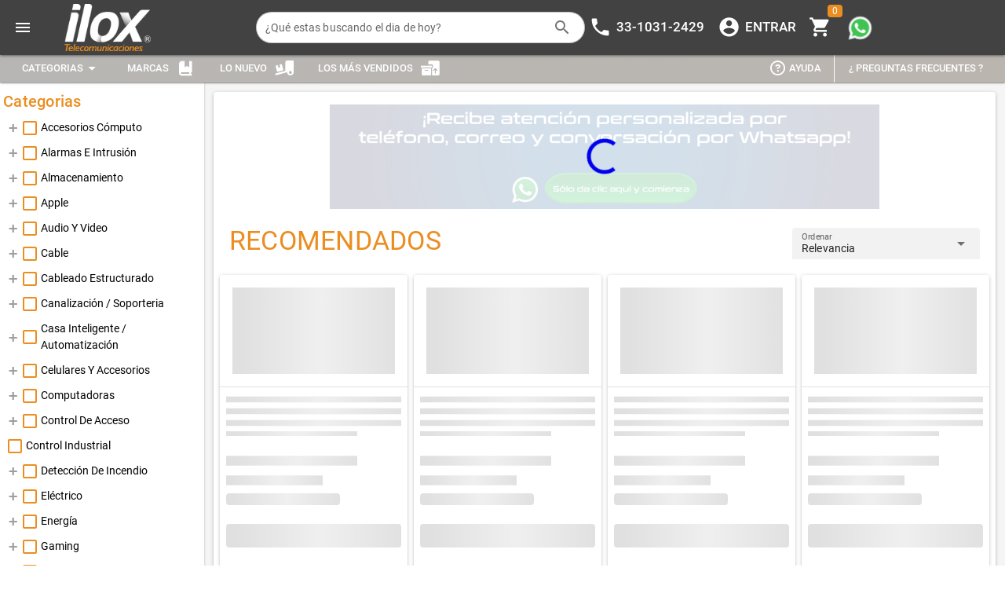

--- FILE ---
content_type: text/css
request_url: https://tienda.iloxtelecom.com/marketplace/assets/CategoriasComponent.f77ec1c9.css
body_size: -68
content:
.marcas[data-v-21a36d45]{max-height:600px;overflow-y:scroll}.marcas[data-v-21a36d45]::-webkit-scrollbar{width:.2em}.marcas[data-v-21a36d45]::-webkit-scrollbar-thumb{background-color:#a9a9a9;outline:1px solid slategrey}.marcas[data-v-21a36d45]::-webkit-scrollbar-track{-webkit-box-shadow:inset 0 0 6px rgba(0,0,0,.3)}.q-tree>.q-tree__node--child>.q-tree__node-header[data-v-21a36d45]{padding-left:0!important}.q-tree__arrow[data-v-21a36d45]{font-size:14px!important}


--- FILE ---
content_type: text/css
request_url: https://tienda.iloxtelecom.com/marketplace/assets/DefaultBusqueda.f61683d8.css
body_size: 386
content:
.featured:before{content:"";position:absolute;inset:-3px;border-radius:12px;padding:3px;background:radial-gradient(circle at top left,var(--primary-color),transparent 70%),radial-gradient(circle at bottom right,var(--accent-color),transparent 70%);-webkit-mask:linear-gradient(#fff 0 0) content-box,linear-gradient(#fff 0 0);-webkit-mask-composite:xor;mask-composite:exclude;z-index:-1;opacity:.8;filter:blur(5px);transition:opacity .3s ease,filter .3s ease}.featured:hover:before{opacity:1;filter:blur(8px)}.featured .product-image:after{content:"Featured";position:absolute;top:10px;right:10px;background-color:var(--accent-color);color:#fff;padding:5px 10px;font-size:.7rem;border-radius:20px;font-weight:600;letter-spacing:.5px;box-shadow:0 3px 10px #fa4c214d}.featured:after{content:"";position:absolute;width:100%;height:100%;top:0;left:0;background:linear-gradient(45deg,rgba(248,184,127,.05) 0%,rgba(248,184,127,0) 40%);border-radius:10px;z-index:1;pointer-events:none}@keyframes pulse{0%{box-shadow:0 0 #f7811a66}70%{box-shadow:0 0 0 10px #f8b87f00}to{box-shadow:0 0 #f8b87f00}}.featured{position:relative;animation:pulse 2s infinite;box-shadow:0 5px 15px var(--shadow-color)}.titulo[data-v-7fc67dbe]{font-size:.8em;line-height:1.1;text-align:justify;font-weight:400}


--- FILE ---
content_type: application/javascript
request_url: https://tienda.iloxtelecom.com/marketplace/assets/distribuidor-store.200f6901.js
body_size: 171
content:
import{aK as o}from"./index.0332924d.js";const n=o("distribuidor",{state:()=>({distribuidor:null,categorias:null,categoriasArbol:null,categoriasArbolOriginal:null,marcas:null,cliente:null,paginaNext:"",carroMostrar:{},caracteristicas:{},listadoValoresSelect:[]}),getters:{},actions:{formatCurrency(r){return typeof r!="number"?r:new Intl.NumberFormat("es-MX",{style:"currency",currency:"MXN",minimumFractionDigits:2,maximumFractionDigits:2}).format(r)},ShowNotify(r,a){const t=this;t.$q.notify({type:r,position:t.$q.screen.gt.sm?"bottom":"top",message:a})},textCapitalize(r){if(r==null)return"";for(var a=r.toLowerCase(),t=a.split(" "),e=0;e<t.length;e++)t[e]=t[e].charAt(0).toUpperCase()+t[e].slice(1);var i=t.join(" ");return i}}});export{n as u};


--- FILE ---
content_type: application/javascript
request_url: https://tienda.iloxtelecom.com/marketplace/assets/Bannermovil4.fb139ead.js
body_size: 20247
content:
import{k as m,bu as P,bz as g,c as l,h as r,Q as z,D as u,bA as k,bB as U,br as X,l as S}from"./index.0332924d.js";import{u as D,a as Q}from"./QImg.2ef0f3ea.js";var x=m({name:"QBreadcrumbsEl",props:{...P,label:String,icon:String,tag:{type:String,default:"span"}},emits:["click"],setup(A,{slots:t}){const{linkTag:n,linkAttrs:f,linkClass:i,navigateOnClick:b}=g(),s=l(()=>({class:"q-breadcrumbs__el q-link flex inline items-center relative-position "+(A.disable!==!0?"q-link--focusable"+i.value:"q-breadcrumbs__el--disable"),...f.value,onClick:b})),o=l(()=>"q-breadcrumbs__el-icon"+(A.label!==void 0?" q-breadcrumbs__el-icon--with-label":""));return()=>{const a=[];return A.icon!==void 0&&a.push(r(z,{class:o.value,name:A.icon})),A.label!==void 0&&a.push(A.label),r(n.value,{...s.value},u(t.default,a))}}});const W=["",!0];var J=m({name:"QBreadcrumbs",props:{...k,separator:{type:String,default:"/"},separatorColor:String,activeColor:{type:String,default:"primary"},gutter:{type:String,validator:A=>["none","xs","sm","md","lg","xl"].includes(A),default:"sm"}},setup(A,{slots:t}){const n=U(A),f=l(()=>`flex items-center ${n.value}${A.gutter==="none"?"":` q-gutter-${A.gutter}`}`),i=l(()=>A.separatorColor?` text-${A.separatorColor}`:""),b=l(()=>` text-${A.activeColor}`);return()=>{const s=X(S(t.default));if(s.length===0)return;let o=1;const a=[],p=s.filter(e=>e.type!==void 0&&e.type.name==="QBreadcrumbsEl").length,v=t.separator!==void 0?t.separator:()=>A.separator;return s.forEach(e=>{if(e.type!==void 0&&e.type.name==="QBreadcrumbsEl"){const d=o<p,w=e.props!==null&&W.includes(e.props.disable),c=(d===!0?"":" q-breadcrumbs--last")+(w!==!0&&d===!0?b.value:"");o++,a.push(r("div",{class:`flex items-center${c}`},[e])),d===!0&&a.push(r("div",{class:"q-breadcrumbs__separator"+i.value},v()))}else a.push(e)}),r("div",{class:"q-breadcrumbs"},[r("div",{class:f.value},a)])}}}),F=m({name:"QVideo",props:{...D,src:{type:String,required:!0},title:String,fetchpriority:{type:String,default:"auto"},loading:{type:String,default:"eager"},referrerpolicy:{type:String,default:"strict-origin-when-cross-origin"}},setup(A){const t=Q(A),n=l(()=>"q-video"+(A.ratio!==void 0?" q-video--responsive":""));return()=>r("div",{class:n.value,style:t.value},[r("iframe",{src:A.src,title:A.title,fetchpriority:A.fetchpriority,loading:A.loading,referrerpolicy:A.referrerpolicy,frameborder:"0",allowfullscreen:!0})])}}),Z="[data-uri]",B="[data-uri]",O="[data-uri]",E="[data-uri]",I="[data-uri]",H="[data-uri]",Y="[data-uri]",q="[data-uri]",V="/marketplace/assets/benavides.88e944ce.webp",M="[data-uri]",y="[data-uri]",N="[data-uri]",j="/marketplace/assets/Banner1.f38beb78.webp",L="/marketplace/assets/Banner2.6f8a43a5.webp",K="/marketplace/assets/Banner3.ff4dad4e.webp",R="/marketplace/assets/Banner4.5873f5b9.webp",T="/marketplace/assets/Bannermovil1.404f7baa.webp",G="/marketplace/assets/Bannermovil2.57efcb1c.webp",_="/marketplace/assets/Bannermovil3.43b7208f.webp",$="/marketplace/assets/Bannermovil4.3eb91748.webp";export{J as Q,Z as _,F as a,B as b,O as c,E as d,I as e,H as f,Y as g,q as h,V as i,M as j,y as k,N as l,j as m,L as n,K as o,R as p,T as q,G as r,_ as s,$ as t,x as u};


--- FILE ---
content_type: application/javascript
request_url: https://tienda.iloxtelecom.com/marketplace/assets/QInnerLoading.31c6a859.js
body_size: 216
content:
import{k as b,v,m as f,x as m,aP as S,c as t,h as a,af as y,g as C,ag as h}from"./index.0332924d.js";var q=b({name:"QInnerLoading",props:{...v,...f,showing:Boolean,color:String,size:{type:[String,Number],default:42},label:String,labelClass:String,labelStyle:[String,Array,Object]},setup(e,{slots:n}){const s=C(),r=m(e,s.proxy.$q),{transitionProps:i,transitionStyle:o}=S(e),u=t(()=>"q-inner-loading q--avoid-card-border absolute-full column flex-center"+(r.value===!0?" q-inner-loading--dark":"")),c=t(()=>"q-inner-loading__label"+(e.labelClass!==void 0?` ${e.labelClass}`:""));function d(){const l=[a(h,{size:e.size,color:e.color})];return e.label!==void 0&&l.push(a("div",{class:c.value,style:e.labelStyle},[e.label])),l}function g(){return e.showing===!0?a("div",{class:u.value,style:o.value},n.default!==void 0?n.default():d()):null}return()=>a(y,i.value,g)}});export{q as Q};


--- FILE ---
content_type: application/javascript
request_url: https://tienda.iloxtelecom.com/marketplace/assets/LayoutPrincipal.ffba0c00.js
body_size: 21401
content:
import{k as X,c as b,h as z,l as ne,u as We,m as gt,r as N,n as pt,p as vt,w as q,o as Ze,Q as Z,q as m,g as ge,t as bt,v as $e,x as Xe,i as Ve,y as $,z as Re,A as ht,B as Te,C as Ct,D as wt,E as yt,G as xt,H as kt,I as qt,J as St,K as Oe,L as D,M as Ne,N as _t,_ as At,O as je,P as f,R as g,S as d,f as r,U as he,V as n,W as K,X as v,Y as A,Z as ee,$ as oe,F as ie,a0 as T,a1 as B,a2 as L,a3 as G,a4 as Ue,a5 as Ce,a6 as ue,a7 as ce,a8 as we,a9 as ae,aa as F,ab as Pt,ac as ye,ad as Lt,ae as zt}from"./index.0332924d.js";import{Q as te}from"./QImg.2ef0f3ea.js";import{Q as fe}from"./QList.a8dcbd85.js";import{Q as Mt}from"./QMenu.bd8f8126.js";import{Q as U}from"./QItemLabel.e3aac6dc.js";import{Q as Me}from"./QBadge.3b5c495a.js";import{C as Bt,Q as Dt}from"./CategoriasComponent.00c1652c.js";import{Q as Je}from"./QResizeObserver.b0acea08.js";import{T as Be,Q as It}from"./QScrollArea.f28420f8.js";import{b as xe}from"./format.d35c2dbd.js";import{Q as Vt,a as Rt}from"./QLayout.2e001461.js";import{C as E}from"./ClosePopup.12f09538.js";import{u as Tt,a as me}from"./ServicioBase.9ca80b82.js";import{E as Gt}from"./Extras.0e40b85c.js";import{u as Ht}from"./distribuidor-store.200f6901.js";import"./position-engine.d236072e.js";import"./QSlideTransition.14317a62.js";import"./QInnerLoading.31c6a859.js";import"./QScrollObserver.ec022620.js";import"./touch.3df10340.js";import"./QSpinnerPie.4426badd.js";var Qt=X({name:"QToolbarTitle",props:{shrink:Boolean},setup(e,{slots:t}){const a=b(()=>"q-toolbar__title ellipsis"+(e.shrink===!0?" col-shrink":""));return()=>z("div",{class:a.value},ne(t.default))}}),Et=X({name:"QBtnGroup",props:{unelevated:Boolean,outline:Boolean,flat:Boolean,rounded:Boolean,square:Boolean,push:Boolean,stretch:Boolean,glossy:Boolean,spread:Boolean},setup(e,{slots:t}){const a=b(()=>{const i=["unelevated","outline","flat","rounded","square","push","stretch","glossy"].filter(o=>e[o]===!0).map(o=>`q-btn-group--${o}`).join(" ");return`q-btn-group row no-wrap${i.length!==0?" "+i:""}`+(e.spread===!0?" q-btn-group--spread":" inline")});return()=>z("div",{class:a.value},ne(t.default))}});const Ot=Object.keys(We),Nt=e=>Ot.reduce((t,a)=>{const i=e[a];return i!==void 0&&(t[a]=i),t},{});var se=X({name:"QBtnDropdown",props:{...We,...gt,modelValue:Boolean,split:Boolean,dropdownIcon:String,contentClass:[Array,String,Object],contentStyle:[Array,String,Object],cover:Boolean,persistent:Boolean,noRouteDismiss:Boolean,autoClose:Boolean,menuAnchor:{type:String,default:"bottom end"},menuSelf:{type:String,default:"top end"},menuOffset:Array,disableMainBtn:Boolean,disableDropdown:Boolean,noIconAnimation:Boolean,toggleAriaLabel:String},emits:["update:modelValue","click","beforeShow","show","beforeHide","hide"],setup(e,{slots:t,emit:a}){const{proxy:i}=ge(),o=N(e.modelValue),l=N(null),x=pt(),P=b(()=>{const w={"aria-expanded":o.value===!0?"true":"false","aria-haspopup":"true","aria-controls":x.value,"aria-label":e.toggleAriaLabel||i.$q.lang.label[o.value===!0?"collapse":"expand"](e.label)};return(e.disable===!0||e.split===!1&&e.disableMainBtn===!0||e.disableDropdown===!0)&&(w["aria-disabled"]="true"),w}),s=b(()=>"q-btn-dropdown__arrow"+(o.value===!0&&e.noIconAnimation===!1?" rotate-180":"")+(e.split===!1?" q-btn-dropdown__arrow-container":"")),p=b(()=>vt(e)),u=b(()=>Nt(e));q(()=>e.modelValue,w=>{l.value!==null&&l.value[w?"show":"hide"]()}),q(()=>e.split,H);function I(w){o.value=!0,a("beforeShow",w)}function M(w){a("show",w),a("update:modelValue",!0)}function V(w){o.value=!1,a("beforeHide",w)}function S(w){a("hide",w),a("update:modelValue",!1)}function R(w){a("click",w)}function _(w){bt(w),H(),a("click",w)}function k(w){l.value!==null&&l.value.toggle(w)}function h(w){l.value!==null&&l.value.show(w)}function H(w){l.value!==null&&l.value.hide(w)}return Object.assign(i,{show:h,hide:H,toggle:k}),Ze(()=>{e.modelValue===!0&&h()}),()=>{const w=[z(Z,{class:s.value,name:e.dropdownIcon||i.$q.iconSet.arrow.dropdown})];return e.disableDropdown!==!0&&w.push(z(Mt,{ref:l,id:x.value,class:e.contentClass,style:e.contentStyle,cover:e.cover,fit:!0,persistent:e.persistent,noRouteDismiss:e.noRouteDismiss,autoClose:e.autoClose,anchor:e.menuAnchor,self:e.menuSelf,offset:e.menuOffset,separateClosePopup:!0,transitionShow:e.transitionShow,transitionHide:e.transitionHide,transitionDuration:e.transitionDuration,onBeforeShow:I,onShow:M,onBeforeHide:V,onHide:S},t.default)),e.split===!1?z(m,{class:"q-btn-dropdown q-btn-dropdown--simple",...u.value,...P.value,disable:e.disable===!0||e.disableMainBtn===!0,noWrap:!0,round:!1,onClick:R},{default:()=>ne(t.label,[]).concat(w),loading:t.loading}):z(Et,{class:"q-btn-dropdown q-btn-dropdown--split no-wrap q-btn-item",rounded:e.rounded,square:e.square,...p.value,glossy:e.glossy,stretch:e.stretch},()=>[z(m,{class:"q-btn-dropdown--current",...u.value,disable:e.disable===!0||e.disableMainBtn===!0,noWrap:!0,round:!1,onClick:_},{default:t.label,loading:t.loading}),z(m,{class:"q-btn-dropdown__arrow-container q-anchor--skip",...P.value,...p.value,disable:e.disable===!0||e.disableDropdown===!0,rounded:e.rounded,color:e.color,textColor:e.textColor,dense:e.dense,size:e.size,padding:e.padding,ripple:e.ripple},()=>w)])}}}),De=X({name:"QToolbar",props:{inset:Boolean},setup(e,{slots:t}){const a=b(()=>"q-toolbar row no-wrap items-center"+(e.inset===!0?" q-toolbar--inset":""));return()=>z("div",{class:a.value,role:"toolbar"},ne(t.default))}});const jt=z("div",{class:"q-space"});var Ut=X({name:"QSpace",setup(){return()=>jt}}),Kt=X({name:"QBar",props:{...$e,dense:Boolean},setup(e,{slots:t}){const{proxy:{$q:a}}=ge(),i=Xe(e,a),o=b(()=>`q-bar row no-wrap items-center q-bar--${e.dense===!0?"dense":"standard"}  q-bar--${i.value===!0?"dark":"light"}`);return()=>z("div",{class:o.value,role:"toolbar"},ne(t.default))}}),Ft=X({name:"QHeader",props:{modelValue:{type:Boolean,default:!0},reveal:Boolean,revealOffset:{type:Number,default:250},bordered:Boolean,elevated:Boolean,heightHint:{type:[String,Number],default:50}},emits:["reveal","focusin"],setup(e,{slots:t,emit:a}){const{proxy:{$q:i}}=ge(),o=Ve(Te,$);if(o===$)return console.error("QHeader needs to be child of QLayout"),$;const l=N(parseInt(e.heightHint,10)),x=N(!0),P=b(()=>e.reveal===!0||o.view.value.indexOf("H")!==-1||i.platform.is.ios&&o.isContainer.value===!0),s=b(()=>{if(e.modelValue!==!0)return 0;if(P.value===!0)return x.value===!0?l.value:0;const h=l.value-o.scroll.value.position;return h>0?h:0}),p=b(()=>e.modelValue!==!0||P.value===!0&&x.value!==!0),u=b(()=>e.modelValue===!0&&p.value===!0&&e.reveal===!0),I=b(()=>"q-header q-layout__section--marginal "+(P.value===!0?"fixed":"absolute")+"-top"+(e.bordered===!0?" q-header--bordered":"")+(p.value===!0?" q-header--hidden":"")+(e.modelValue!==!0?" q-layout--prevent-focus":"")),M=b(()=>{const h=o.rows.value.top,H={};return h[0]==="l"&&o.left.space===!0&&(H[i.lang.rtl===!0?"right":"left"]=`${o.left.size}px`),h[2]==="r"&&o.right.space===!0&&(H[i.lang.rtl===!0?"left":"right"]=`${o.right.size}px`),H});function V(h,H){o.update("header",h,H)}function S(h,H){h.value!==H&&(h.value=H)}function R({height:h}){S(l,h),V("size",h)}function _(h){u.value===!0&&S(x,!0),a("focusin",h)}q(()=>e.modelValue,h=>{V("space",h),S(x,!0),o.animate()}),q(s,h=>{V("offset",h)}),q(()=>e.reveal,h=>{h===!1&&S(x,e.modelValue)}),q(x,h=>{o.animate(),a("reveal",h)}),q(o.scroll,h=>{e.reveal===!0&&S(x,h.direction==="up"||h.position<=e.revealOffset||h.position-h.inflectionPoint<100)});const k={};return o.instances.header=k,e.modelValue===!0&&V("size",l.value),V("space",e.modelValue),V("offset",s.value),Re(()=>{o.instances.header===k&&(o.instances.header=void 0,V("size",0),V("offset",0),V("space",!1))}),()=>{const h=ht(t.default,[]);return e.elevated===!0&&h.push(z("div",{class:"q-layout__shadow absolute-full overflow-hidden no-pointer-events"})),h.push(z(Je,{debounce:0,onResize:R})),z("header",{class:I.value,style:M.value,onFocusin:_},h)}}}),Wt=X({name:"QFooter",props:{modelValue:{type:Boolean,default:!0},reveal:Boolean,bordered:Boolean,elevated:Boolean,heightHint:{type:[String,Number],default:50}},emits:["reveal","focusin"],setup(e,{slots:t,emit:a}){const{proxy:{$q:i}}=ge(),o=Ve(Te,$);if(o===$)return console.error("QFooter needs to be child of QLayout"),$;const l=N(parseInt(e.heightHint,10)),x=N(!0),P=N(Ct.value===!0||o.isContainer.value===!0?0:window.innerHeight),s=b(()=>e.reveal===!0||o.view.value.indexOf("F")!==-1||i.platform.is.ios&&o.isContainer.value===!0),p=b(()=>o.isContainer.value===!0?o.containerHeight.value:P.value),u=b(()=>{if(e.modelValue!==!0)return 0;if(s.value===!0)return x.value===!0?l.value:0;const C=o.scroll.value.position+p.value+l.value-o.height.value;return C>0?C:0}),I=b(()=>e.modelValue!==!0||s.value===!0&&x.value!==!0),M=b(()=>e.modelValue===!0&&I.value===!0&&e.reveal===!0),V=b(()=>"q-footer q-layout__section--marginal "+(s.value===!0?"fixed":"absolute")+"-bottom"+(e.bordered===!0?" q-footer--bordered":"")+(I.value===!0?" q-footer--hidden":"")+(e.modelValue!==!0?" q-layout--prevent-focus"+(s.value!==!0?" hidden":""):"")),S=b(()=>{const C=o.rows.value.bottom,Q={};return C[0]==="l"&&o.left.space===!0&&(Q[i.lang.rtl===!0?"right":"left"]=`${o.left.size}px`),C[2]==="r"&&o.right.space===!0&&(Q[i.lang.rtl===!0?"left":"right"]=`${o.right.size}px`),Q});function R(C,Q){o.update("footer",C,Q)}function _(C,Q){C.value!==Q&&(C.value=Q)}function k({height:C}){_(l,C),R("size",C)}function h(){if(e.reveal!==!0)return;const{direction:C,position:Q,inflectionPoint:ke}=o.scroll.value;_(x,C==="up"||Q-ke<100||o.height.value-p.value-Q-l.value<300)}function H(C){M.value===!0&&_(x,!0),a("focusin",C)}q(()=>e.modelValue,C=>{R("space",C),_(x,!0),o.animate()}),q(u,C=>{R("offset",C)}),q(()=>e.reveal,C=>{C===!1&&_(x,e.modelValue)}),q(x,C=>{o.animate(),a("reveal",C)}),q([l,o.scroll,o.height],h),q(()=>i.screen.height,C=>{o.isContainer.value!==!0&&_(P,C)});const w={};return o.instances.footer=w,e.modelValue===!0&&R("size",l.value),R("space",e.modelValue),R("offset",u.value),Re(()=>{o.instances.footer===w&&(o.instances.footer=void 0,R("size",0),R("offset",0),R("space",!1))}),()=>{const C=wt(t.default,[z(Je,{debounce:0,onResize:k})]);return e.elevated===!0&&C.push(z("div",{class:"q-layout__shadow absolute-full overflow-hidden no-pointer-events"})),z("footer",{class:V.value,style:S.value,onFocusin:H},C)}}});const Ke=150;var Ie=X({name:"QDrawer",inheritAttrs:!1,props:{...yt,...$e,side:{type:String,default:"left",validator:e=>["left","right"].includes(e)},width:{type:Number,default:300},mini:Boolean,miniToOverlay:Boolean,miniWidth:{type:Number,default:57},noMiniAnimation:Boolean,breakpoint:{type:Number,default:1023},showIfAbove:Boolean,behavior:{type:String,validator:e=>["default","desktop","mobile"].includes(e),default:"default"},bordered:Boolean,elevated:Boolean,overlay:Boolean,persistent:Boolean,noSwipeOpen:Boolean,noSwipeClose:Boolean,noSwipeBackdrop:Boolean},emits:[...xt,"onLayout","miniState"],setup(e,{slots:t,emit:a,attrs:i}){const o=ge(),{proxy:{$q:l}}=o,x=Xe(e,l),{preventBodyScroll:P}=_t(),{registerTimeout:s,removeTimeout:p}=kt(),u=Ve(Te,$);if(u===$)return console.error("QDrawer needs to be child of QLayout"),$;let I,M=null,V;const S=N(e.behavior==="mobile"||e.behavior!=="desktop"&&u.totalWidth.value<=e.breakpoint),R=b(()=>e.mini===!0&&S.value!==!0),_=b(()=>R.value===!0?e.miniWidth:e.width),k=N(e.showIfAbove===!0&&S.value===!1?!0:e.modelValue===!0),h=b(()=>e.persistent!==!0&&(S.value===!0||et.value===!0));function H(c,y){if(ke(),c!==!1&&u.animate(),j(0),S.value===!0){const O=u.instances[ve.value];O!==void 0&&O.belowBreakpoint===!0&&O.hide(!1),J(1),u.isContainer.value!==!0&&P(!0)}else J(0),c!==!1&&Pe(!1);s(()=>{c!==!1&&Pe(!0),y!==!0&&a("show",c)},Ke)}function w(c,y){Ye(),c!==!1&&u.animate(),J(0),j(re.value*_.value),Le(),y!==!0?s(()=>{a("hide",c)},Ke):p()}const{show:C,hide:Q}=qt({showing:k,hideOnRouteChange:h,handleShow:H,handleHide:w}),{addToHistory:ke,removeFromHistory:Ye}=St(k,Q,h),pe={belowBreakpoint:S,hide:Q},W=b(()=>e.side==="right"),re=b(()=>(l.lang.rtl===!0?-1:1)*(W.value===!0?1:-1)),Ge=N(0),le=N(!1),qe=N(!1),He=N(_.value*re.value),ve=b(()=>W.value===!0?"left":"right"),Se=b(()=>k.value===!0&&S.value===!1&&e.overlay===!1?e.miniToOverlay===!0?e.miniWidth:_.value:0),_e=b(()=>e.overlay===!0||e.miniToOverlay===!0||u.view.value.indexOf(W.value?"R":"L")!==-1||l.platform.is.ios===!0&&u.isContainer.value===!0),de=b(()=>e.overlay===!1&&k.value===!0&&S.value===!1),et=b(()=>e.overlay===!0&&k.value===!0&&S.value===!1),tt=b(()=>"fullscreen q-drawer__backdrop"+(k.value===!1&&le.value===!1?" hidden":"")),ot=b(()=>({backgroundColor:`rgba(0,0,0,${Ge.value*.4})`})),Qe=b(()=>W.value===!0?u.rows.value.top[2]==="r":u.rows.value.top[0]==="l"),it=b(()=>W.value===!0?u.rows.value.bottom[2]==="r":u.rows.value.bottom[0]==="l"),at=b(()=>{const c={};return u.header.space===!0&&Qe.value===!1&&(_e.value===!0?c.top=`${u.header.offset}px`:u.header.space===!0&&(c.top=`${u.header.size}px`)),u.footer.space===!0&&it.value===!1&&(_e.value===!0?c.bottom=`${u.footer.offset}px`:u.footer.space===!0&&(c.bottom=`${u.footer.size}px`)),c}),rt=b(()=>{const c={width:`${_.value}px`,transform:`translateX(${He.value}px)`};return S.value===!0?c:Object.assign(c,at.value)}),lt=b(()=>"q-drawer__content fit "+(u.isContainer.value!==!0?"scroll":"overflow-auto")),st=b(()=>`q-drawer q-drawer--${e.side}`+(qe.value===!0?" q-drawer--mini-animate":"")+(e.bordered===!0?" q-drawer--bordered":"")+(x.value===!0?" q-drawer--dark q-dark":"")+(le.value===!0?" no-transition":k.value===!0?"":" q-layout--prevent-focus")+(S.value===!0?" fixed q-drawer--on-top q-drawer--mobile q-drawer--top-padding":` q-drawer--${R.value===!0?"mini":"standard"}`+(_e.value===!0||de.value!==!0?" fixed":"")+(e.overlay===!0||e.miniToOverlay===!0?" q-drawer--on-top":"")+(Qe.value===!0?" q-drawer--top-padding":""))),nt=b(()=>{const c=l.lang.rtl===!0?e.side:ve.value;return[[Be,ft,void 0,{[c]:!0,mouse:!0}]]}),dt=b(()=>{const c=l.lang.rtl===!0?ve.value:e.side;return[[Be,Ee,void 0,{[c]:!0,mouse:!0}]]}),ut=b(()=>{const c=l.lang.rtl===!0?ve.value:e.side;return[[Be,Ee,void 0,{[c]:!0,mouse:!0,mouseAllDir:!0}]]});function Ae(){mt(S,e.behavior==="mobile"||e.behavior!=="desktop"&&u.totalWidth.value<=e.breakpoint)}q(S,c=>{c===!0?(I=k.value,k.value===!0&&Q(!1)):e.overlay===!1&&e.behavior!=="mobile"&&I!==!1&&(k.value===!0?(j(0),J(0),Le()):C(!1))}),q(()=>e.side,(c,y)=>{u.instances[y]===pe&&(u.instances[y]=void 0,u[y].space=!1,u[y].offset=0),u.instances[c]=pe,u[c].size=_.value,u[c].space=de.value,u[c].offset=Se.value}),q(u.totalWidth,()=>{(u.isContainer.value===!0||document.qScrollPrevented!==!0)&&Ae()}),q(()=>e.behavior+e.breakpoint,Ae),q(u.isContainer,c=>{k.value===!0&&P(c!==!0),c===!0&&Ae()}),q(u.scrollbarWidth,()=>{j(k.value===!0?0:void 0)}),q(Se,c=>{Y("offset",c)}),q(de,c=>{a("onLayout",c),Y("space",c)}),q(W,()=>{j()}),q(_,c=>{j(),ze(e.miniToOverlay,c)}),q(()=>e.miniToOverlay,c=>{ze(c,_.value)}),q(()=>l.lang.rtl,()=>{j()}),q(()=>e.mini,()=>{e.noMiniAnimation||e.modelValue===!0&&(ct(),u.animate())}),q(R,c=>{a("miniState",c)});function j(c){c===void 0?Oe(()=>{c=k.value===!0?0:_.value,j(re.value*c)}):(u.isContainer.value===!0&&W.value===!0&&(S.value===!0||Math.abs(c)===_.value)&&(c+=re.value*u.scrollbarWidth.value),He.value=c)}function J(c){Ge.value=c}function Pe(c){const y=c===!0?"remove":u.isContainer.value!==!0?"add":"";y!==""&&document.body.classList[y]("q-body--drawer-toggle")}function ct(){M!==null&&clearTimeout(M),o.proxy&&o.proxy.$el&&o.proxy.$el.classList.add("q-drawer--mini-animate"),qe.value=!0,M=setTimeout(()=>{M=null,qe.value=!1,o&&o.proxy&&o.proxy.$el&&o.proxy.$el.classList.remove("q-drawer--mini-animate")},150)}function ft(c){if(k.value!==!1)return;const y=_.value,O=xe(c.distance.x,0,y);if(c.isFinal===!0){O>=Math.min(75,y)===!0?C():(u.animate(),J(0),j(re.value*y)),le.value=!1;return}j((l.lang.rtl===!0?W.value!==!0:W.value)?Math.max(y-O,0):Math.min(0,O-y)),J(xe(O/y,0,1)),c.isFirst===!0&&(le.value=!0)}function Ee(c){if(k.value!==!0)return;const y=_.value,O=c.direction===e.side,be=(l.lang.rtl===!0?O!==!0:O)?xe(c.distance.x,0,y):0;if(c.isFinal===!0){Math.abs(be)<Math.min(75,y)===!0?(u.animate(),J(1),j(0)):Q(),le.value=!1;return}j(re.value*be),J(xe(1-be/y,0,1)),c.isFirst===!0&&(le.value=!0)}function Le(){P(!1),Pe(!0)}function Y(c,y){u.update(e.side,c,y)}function mt(c,y){c.value!==y&&(c.value=y)}function ze(c,y){Y("size",c===!0?e.miniWidth:y)}return u.instances[e.side]=pe,ze(e.miniToOverlay,_.value),Y("space",de.value),Y("offset",Se.value),e.showIfAbove===!0&&e.modelValue!==!0&&k.value===!0&&e["onUpdate:modelValue"]!==void 0&&a("update:modelValue",!0),Ze(()=>{a("onLayout",de.value),a("miniState",R.value),I=e.showIfAbove===!0;const c=()=>{(k.value===!0?H:w)(!1,!0)};if(u.totalWidth.value!==0){Oe(c);return}V=q(u.totalWidth,()=>{V(),V=void 0,k.value===!1&&e.showIfAbove===!0&&S.value===!1?C(!1):c()})}),Re(()=>{V!==void 0&&V(),M!==null&&(clearTimeout(M),M=null),k.value===!0&&Le(),u.instances[e.side]===pe&&(u.instances[e.side]=void 0,Y("size",0),Y("offset",0),Y("space",!1))}),()=>{const c=[];S.value===!0&&(e.noSwipeOpen===!1&&c.push(D(z("div",{key:"open",class:`q-drawer__opener fixed-${e.side}`,"aria-hidden":"true"}),nt.value)),c.push(Ne("div",{ref:"backdrop",class:tt.value,style:ot.value,"aria-hidden":"true",onClick:Q},void 0,"backdrop",e.noSwipeBackdrop!==!0&&k.value===!0,()=>ut.value)));const y=R.value===!0&&t.mini!==void 0,O=[z("div",{...i,key:""+y,class:[lt.value,i.class]},y===!0?t.mini():ne(t.default))];return e.elevated===!0&&k.value===!0&&O.push(z("div",{class:"q-layout__shadow absolute-full overflow-hidden no-pointer-events"})),c.push(Ne("aside",{ref:"content",class:st.value,style:rt.value},O,"contentclose",e.noSwipeClose!==!0&&S.value===!0,()=>dt.value)),z("div",{class:"q-drawer-container"},c)}}});var Fe="[data-uri]";const Zt={components:{CategoriasComponent:Bt},name:"LayoutPrincipal",data(){return{pendiente:!1,splash:!1,categorias:!1,showMenu:!1,showHome:!1,showBack:!1,carrito:!1,stateDrawer:Tt(),modalLogin:!1,modalInfo:!1,modalInfoProducto:!1,isPwd:!0,tiempo:!1,tiempoSession:!1,isLogin:!1,home:2,modalOlvideMiContrase\u00F1a:!1,bndAddScripts:!0,recordar:1,bndCotizaciones:0,bndClientesDistribidor:0,cantidad:1,busqueda:"",password:"",mail:"",LogoTienda:"",LogoSecundario:"",nombreDerechos:"",direccionDistribuidor:"",telefonoDistribuidor:"",correoDistribuidor:"",whatsApp:"",facebook:"",instagram:"",nombreCliente:"",correoSolicitar:"",colorFacebook:"white",colorInstagram:"white",colorWhatsapp:"white",colorPrimarioBarra:"rgb(255, 255, 255)",colorSecundarioBarra:"rgb(255, 255, 255)",colorSplash:"rgb(255, 255, 255)",colorPrimarioBarraSecundaria:"rgb(255, 255, 255)",colorSecundarioBarraSecundaria:"rgb(255, 255, 255)",infoModal:{nombreModal:"",textoModal:""},infoProducto:{idProducto:0,sku:"",img:"",titulo:"",precio:0,sobrePedido:0},catSelect:{},listCategoriasArbol:[],catSelectArbol:[],listExpanded:[],listCategorias:[],arrCaregorias:[],listMarcas:[],extras:Gt(),pinia:Ht(),AccesosClientes:me("AccesosClientes/"),Cliente:me("Clientes/"),CarritoCliente:me("Carrito/"),totalCarrito:0,rulesEmail:[e=>e.length<=250||"Maximo 250 caracteres",e=>!!e||"Ingrese el email",e=>/^[aA-zZ0-9!#$%&'*+/=?^_`{|}~-]+(?:\.[aA-zZ0-9!#$%&'*+/=?^_`{|}~-]+)*@(?:[aA-zZ0-9](?:[aA-zZ0-9-]*[aA-zZ0-9])?\.)+[aA-zZ0-9](?:[aA-zZ0-9-]*[aA-zZ0-9])?$/.test(e)||"Ingrese email valido"],rulesPassword:[e=>!!e||"Ingrese la contrase\xF1a",e=>e.length>=6||"La contrase\xF1a debe tener al menos 6 caracteres"],bndDisableCarrito:!1,bndPagoCotizacion:!1,googleInitialized:!1}},computed:{PaginaActual(){return this.$route.fullPath},CalcularTotalCarrito(){var e,t;return((t=(e=this.pinia)==null?void 0:e.carroMostrar)==null?void 0:t.detCarrito)!=null?this.pinia.carroMostrar.detCarrito.reduce((a,i)=>a+i.productos.precio*i.cantidad,0):0},CantidadCarrito(){var e,t;return((t=(e=this.pinia)==null?void 0:e.carroMostrar)==null?void 0:t.detCarrito)!=null?this.pinia.carroMostrar.detCarrito.length:0}},watch:{"$route.fullPath":function(e,t){const a=this;var i=this.$route.fullPath;if(i.toLowerCase().includes("homes/default")?(a.categorias=!1,a.$q.platform.is.desktop?a.showMenu=!1:(a.showMenu=!0,a.showHome=!1)):i.toLowerCase().includes("default")?(a.$q.platform.is.desktop?a.categorias=!0:a.showHome=!1,a.showMenu=!0):(a.$q.platform.is.desktop||(a.showHome=!0,a.showMenu=!1),a.categorias=!1),e.toLowerCase().includes("hacerpedido.aspx")||e.toLowerCase().includes("mediospago.aspx")?a.bndDisableCarrito=!0:a.bndDisableCarrito=!1,e.toLowerCase().includes("mediospago.aspx?token")||e.toLowerCase().includes("registrodistribuidor")?a.bndPagoCotizacion=!0:a.bndPagoCotizacion=!1,a.showBack=!i.toLowerCase().includes("homes/default")&&!i.toLowerCase().includes("index")&&!i.toLowerCase().includes("confirmacion"),t.toLowerCase().includes("default")&&!t.toLowerCase().includes("homes")){let o=t.split("/"),l=e.split("/"),x=o[1].split("?")[0],P=l[1].split("?")[0];x.toLowerCase()!==P.toLowerCase()&&a.$bus.emit("CollapseTreeCategorias")}e.toLowerCase().includes("default")&&!e.toLowerCase().includes("homes")&&a.$route.query.k&&a.$route.query.k!==""||(a.busqueda="")}},created(){const e=this;e.GetInfoDistribuidor(),e.tiempo=setInterval(()=>{e.bndAddScripts=!1,e.GetInfoDistribuidor()},18e4);const t=e.$q.localStorage.getItem("token");let a=e.$q.localStorage.getItem("tokenCarrito");var i=e.$route.fullPath;i.toLowerCase().includes("mediospago.aspx?token")?(e.bndPagoCotizacion=!0,e.$q.localStorage.remove("tokenCarrito"),a=""):i.toLowerCase().includes("registrodistribuidor")?e.bndPagoCotizacion=!0:e.bndPagoCotizacion=!1,t&&t!==""?(e.$api.defaults.headers.common.token=t,e.GetCliente(),e.tiempoSession=setInterval(()=>{e.GetCliente()},18e4)):(clearInterval(e.tiempoSession),e.tiempoSession=!1),a&&a!==""&&(e.$api.defaults.headers.common.tokenCarrito=e.$q.localStorage.getItem("tokenCarrito"),e.GetCarritoCliente()),(i.toLowerCase().includes("homes/default")||i.toLowerCase().includes("index"))&&!e.$q.platform.is.desktop&&(e.categorias=!1),i.toLowerCase().includes("default")&&!e.$q.platform.is.desktop&&(e.showMenu=!0),i.toLowerCase().includes("default")&&!i.toLowerCase().includes("homes")&&e.$q.platform.is.desktop&&(e.showMenu=!0,e.categorias=!0),e.showBack=!i.toLowerCase().includes("homes/default")&&!i.toLowerCase().includes("index")&&!i.toLowerCase().includes("confirmacion"),e.$bus.on("OcultarDraweCategorias",(o=!1,l=!1)=>{e.OcultarDraweCategorias(o),this.showCatbtn=l}),e.$bus.on("ShowSplash",()=>{}),e.$bus.on("CerrarMenuCats",()=>{e.categorias=!1}),e.$bus.on("InfoProducto",o=>{e.InfoProducto(o)}),e.$bus.on("LoguearCliente",o=>{e.LoguearCliente(o)}),e.$bus.on("CargarScriptGoogle",()=>{e.cargarScriptGoogle()}),e.$bus.on("InicializarOneTap",()=>{e.inicializarOneTap()}),e.InicializaStateDrawer(),e.$bus.on("GetCarritoCliente",()=>{e.GetCarritoCliente()}),e.$bus.on("A\xF1adirCarrito",(o,l,x)=>{e.A\u00F1adirCarrito(o,l,x)}),e.$bus.on("LogOut",()=>{e.isLogin=!1}),this.$q.localStorage.remove("resultadosBusqueda"),this.$q.localStorage.remove("paginaBusqueda"),this.$q.localStorage.remove("idCategorias"),this.$q.localStorage.remove("sectionHome")},mounted(){this.cargarScriptGoogle()},methods:{BackPage(){var t;const e=this;((t=window.history.state)==null?void 0:t.back.split("?")[0].toLowerCase())===e.$route.path.toLowerCase()?e.$router.go(-2):e.$router.back()},A\u00F1adirCarrito(e,t,a){var x,P,s,p;const i=this;var o=i.$q.screen.gt.sm?"bottom":"top";let l=-1;if(i.pendiente==!1)if(i.pendiente=!0,a==0&&t<=0&&(t=1),e.stock<t)if((e.sobrePedido==1||e.sobrePedido==2)&&i.pinia.distribuidor.ventasSobrePedido===1){if(t<e.minimoCompra){i.extras.ShowNotify("negative",`La cantidad minima de compra es ${e.minimoCompra}`,o),l=i.modificarObjCarrito(e,t,a),i.pendiente=!1;return}((P=(x=this.pinia)==null?void 0:x.carroMostrar)==null?void 0:P.detCarrito)!=null?(l=i.modificarObjCarrito(e,t,a),l>=0?i.actualizarCarrito(i.pinia.carroMostrar.detCarrito[l]):i.crearCarrito(e,t)):i.crearCarrito(e,t)}else i.extras.ShowNotify("negative","Existencias insuficientes",o),e.stock>0?(l=i.modificarObjCarrito(e,t,a),l>=0?i.actualizarCarrito(i.pinia.carroMostrar.detCarrito[l]):i.crearCarrito(e,t)):i.pendiente=!1;else((p=(s=i.pinia)==null?void 0:s.carroMostrar)==null?void 0:p.detCarrito)!=null?(l=i.modificarObjCarrito(e,t,a),l>=0?i.actualizarCarrito(i.pinia.carroMostrar.detCarrito[l]):i.crearCarrito(e,t)):i.crearCarrito(e,t)},modificarObjCarrito(e,t,a){var i=-1;const o=this;return i=o.pinia.carroMostrar.detCarrito.findIndex(l=>l.productos.idProducto==e.idProducto&&o.$api.defaults.headers.common.tokenCarrito==o.pinia.carroMostrar.identificador),i>=0&&(a==0?e.minimoCompra>0&&t<e.minimoCompra?o.pinia.carroMostrar.detCarrito[i].cantidad=e.minimoCompra:e.stock<t&&e.sobrePedido===0?o.pinia.carroMostrar.detCarrito[i].cantidad=e.stock:o.pinia.carroMostrar.detCarrito[i].cantidad=t:e.minimoCompra>0&&parseInt(o.pinia.carroMostrar.detCarrito[i].cantidad+t)<e.minimoCompra?o.pinia.carroMostrar.detCarrito[i].cantidad=e.minimoCompra:e.stock<parseInt(o.pinia.carroMostrar.detCarrito[i].cantidad+t)&&e.sobrePedido===0?o.pinia.carroMostrar.detCarrito[i].cantidad=e.stock:o.pinia.carroMostrar.detCarrito[i].cantidad=parseInt(o.pinia.carroMostrar.detCarrito[i].cantidad)+parseInt(t)),i},crearCarrito(e,t){const a=this;var i=a.$q.screen.gt.sm?"bottom":"top";a.CarritoCliente.create({obj:{detCarrito:[{productos:e,cantidad:t}],Identificador:a.$api.defaults.headers.common.tokenCarrito==null?"":a.$api.defaults.headers.common.tokenCarrito},action:"addCarrito",Resolve:o=>{o.data.success==!0&&a.extras.ShowNotify("positive","Producto agregado correctamente!",i),a.$api.defaults.headers.common.tokenCarrito=o.data.data.identificador,a.$q.localStorage.set("tokenCarrito",o.data.data.identificador),a.GetCarritoCliente(),a.pendiente=!1}})},actualizarCarrito(e){const t=this;var a=t.$q.screen.gt.sm?"bottom":"top";t.CarritoCliente.edit({obj:{detCarrito:[e],Identificador:t.$api.defaults.headers.common.tokenCarrito},action:"updateCantCarrito",Resolve:i=>{i.data.success==!0&&t.extras.ShowNotify("positive","Producto agregado correctamente!",a),t.GetCarritoCliente(),t.pendiente=!1}})},InicializaStateDrawer(){this.stateDrawer.showButtons=!0,this.stateDrawer.showCategorias=!0,this.stateDrawer.showMarcas=!1,this.stateDrawer.showPrecios=!1},vaciarCarrito(){const e=this;e.$q.screen.gt.sm,e.CarritoCliente.create({action:"vaciarCarrito",config:{headers:{tokenCarrito:e.$q.localStorage.getItem("tokenCarrito")}},Resolve:t=>{e.GetCarritoCliente()}})},eliminarDetCarrito(e){const t=this;t.$q.screen.gt.sm,t.CarritoCliente.deleteById({action:"deleteDetCarrito",id:e,Resolve:a=>{a.data.data&&t.GetCarritoCliente()}})},cambioEnlasCategorias(e){this.$bus.emit("categorias-updated",e)},GetCarritoCliente(){const e=this;e.$q.screen.gt.sm,e.CarritoCliente.create({action:"obtenerCarrito",Resolve:t=>{e.pinia.carroMostrar=t.data.data}})},GetInfoDistribuidor(){const e=this,{getAll:t}=me("Distribuidor/GetInfoDistribuidor");t({Resolve:a=>{e.pinia.distribuidor=JSON.parse(a.data.data),e.home=e.pinia.distribuidor.home;var i=this.$route.fullPath;i==="/"&&e.ReplaceHomeUrl(),e.cargarColores(),e.LogoTienda=e.pinia.distribuidor.logo,e.LogoSecundario=e.pinia.distribuidor.logoSecundario,e.nombreDerechos=e.pinia.distribuidor.nombreDerechos,e.direccionDistribuidor=e.pinia.distribuidor.direccion,e.telefonoDistribuidor=e.pinia.distribuidor.telefono,e.correoDistribuidor=e.pinia.distribuidor.email,e.bndCotizaciones=e.pinia.distribuidor.cotizaciones,e.bndClientesDistribidor=e.pinia.distribuidor.clientesDistribidor,e.whatsApp=e.pinia.distribuidor.whatsapp,e.facebook=e.pinia.distribuidor.facebook,e.instagram=e.pinia.distribuidor.instagram,e.bndAddScripts&&e.addScripts(),e.listCategorias=e.pinia.distribuidor.categoriasArbol,e.pinia.categorias=e.pinia.distribuidor.categorias,e.pinia.marcas=e.pinia.distribuidor.marcas,e.bndAddScripts&&(e.pinia.categoriasArbol=e.pinia.distribuidor.categoriasArbol,e.pinia.categoriasArbolOriginal=[...e.pinia.distribuidor.categoriasArbol]),e.CategoriasHome3()}})},GetCategorias(){const e=this,{getAll:t}=me("CategoriasAndMarcas/GetCategoriasAndMarcas");t({Resolve:a=>{e.listCategorias=a.data.data.categorias,e.listMarcas=a.data.data.marcas,e.pinia.categorias=a.data.data.categorias,e.pinia.marcas=a.data.data.marcas,e.home===3&&e.CategoriasHome3()}})},GetCliente(){const e=this;e.Cliente.getAll({action:"GetCliente",Resolve:t=>{if(t.data.data.idCliente>0){e.pinia.cliente=t.data.data;var a=t.data.data.nombre.split(" ");e.nombreCliente=a[0],e.isLogin=!0,e.pinia.distribuidor&&e.pinia.distribuidor.analiticos.tagManager!==""&&dataLayer.push({user_id:t.data.data.idCliente})}}})},LoguearCliente(e){const t=this;var a=e.split(" ");t.nombreCliente=a[0],t.isLogin=!0},SolicitarCambioContrase\u00F1a(){const e=this;if(e.$refs.correoSolicitar.validate(),!e.$refs.correoSolicitar.hasError){e.extras.ShowLoading();var t=e.$q.screen.gt.sm?"bottom":"top";e.AccesosClientes.create({obj:{Correo:e.correoSolicitar},action:"CambioContrase\xF1a",Resolve:a=>{a.data.data===1?(e.extras.ShowNotify("positive","Te enviamos un correo el\xE9ctronico con tu nueva contrase\xF1a",t),e.modalOlvideMiContrase\u00F1a=!1,setTimeout(()=>{e.RedirigirHome()},3e3)):a.data.data===2?e.extras.ShowNotify("negative","No existe una cuenta ligada a este correo, Intentalo de nuevo",t):e.extras.ShowNotify("negative","Ocurrio un error, Intentalo de nuevo",t),e.extras.HideLoading()}})}},Login(){const e=this;e.$refs.email.validate(),e.$refs.password.validate();var t=e.$q.screen.gt.sm?"bottom":"top";!e.$refs.email.hasError&&!e.$refs.password.hasError&&(e.extras.ShowLoading(),e.AccesosClientes.create({obj:{Correo:e.mail,Contrase\u00F1a:e.password},action:"Login",Resolve:a=>{a.data.data.token!==""?(e.$q.localStorage.set("token",a.data.data.token),e.$api.defaults.headers.common.token=a.data.data.token,e.$api.defaults.headers.common.tokenCarrito=a.data.data.indentificador,e.$q.localStorage.set("tokenCarrito",a.data.data.indentificador),e.$bus.emit("GetCarritoCliente"),e.Cliente.getAll({action:"GetCliente",Resolve:i=>{if(i.data.data.idCliente>0){e.pinia.cliente=i.data.data,e.recordar===1?(e.$q.localStorage.set("email",e.mail),e.$q.localStorage.set("password",i.data.data.contrase\u00F1a)):(e.$q.localStorage.remove("email"),e.$q.localStorage.remove("password"));var o=i.data.data.nombre.split(" ");if(e.nombreCliente=o[0],e.mail="",e.password="",i.data.data.estatusContrase\u00F1a)if(e.pinia.paginaNext===""){var l=e.$route.fullPath;l.toLowerCase().includes("detalleproducto")?e.$bus.emit("ActualizarPrecio"):l.toLowerCase().includes("homes/default")&&e.$bus.emit("GetHistorial")}else e.$router.push(e.pinia.paginaNext);else e.$router.push("../Clientes/CambioPassword.aspx");e.pinia.paginaNext="",e.modalLogin=!1,e.isLogin=!0,e.pinia.distribuidor&&e.pinia.distribuidor.analiticos.tagManager!==""&&dataLayer.push({user_id:i.data.data.idCliente})}else e.extras.ShowNotify("negative","Credenciales incorrectas",t),e.extras.HideLoading();e.extras.HideLoading()}})):(e.extras.ShowNotify("negative","Credenciales incorrectas",t),e.extras.HideLoading())}}))},CerrarSesion(){const e=this;e.extras.ShowLoading(),e.AccesosClientes.create({action:"CerrarSesion",Resolve:t=>{if(t.data.data){e.isLogin=!1,e.$q.localStorage.remove("token"),e.$api.defaults.headers.common.token="";var a=e.$route.fullPath;e.pinia.cliente=null,!a.toLowerCase().includes("default")&&!a.toLowerCase().includes("index")&&!a.toLowerCase().includes("detalleproducto")&&!a.toLowerCase().includes("tuspedidos")?e.$router.push("../Clientes/Login.aspx"):e.RedirigirHome()}e.extras.HideLoading()}})},OcultarDraweCategorias(e=!1){const t=this;t.categorias=!1,t.showMenu=e;let a=t.$route.fullPath;a.toLowerCase().includes("promociones")?t.showHome=!1:t.showHome=!t.$q.platform.is.desktop,a.toLowerCase().includes("hacerpedido.aspx")||a.toLowerCase().includes("mediospago.aspx")?t.bndDisableCarrito=!0:t.bndDisableCarrito=!1},cargarColores(){const e=this;e.colorPrimarioBarra=e.pinia.distribuidor.colores.colorBarraPrimarioRgb,e.colorSecundarioBarra=e.pinia.distribuidor.colores.colorBarraSecundarioRgb,e.colorSplash=e.pinia.distribuidor.colores.colorSplash,e.colorPrimarioBarraSecundaria=e.pinia.distribuidor.colores.colorBarraSecundariaPrimario,e.colorSecundarioBarraSecundaria=e.pinia.distribuidor.colores.colorBarraSecundariaSecundario,document.documentElement.style.setProperty("--q-primary",e.pinia.distribuidor.colores.colorPrimarioHexa),document.documentElement.style.setProperty("--q-secondary",e.pinia.distribuidor.colores.colorSecundarioHexa),document.documentElement.style.setProperty("--q-accent",e.pinia.distribuidor.colores.colorBtnRgb)},addScripts(){const e=this;document.title=e.pinia.distribuidor.nombreDistribuidor+" | "+e.pinia.distribuidor.titleTienda;var t=document.getElementById("favicon");t.href=e.pinia.distribuidor.favicon;var a=this.$route.fullPath;if(a.toLocaleLowerCase().includes("default")){var i=e.pinia.distribuidor.linkDistribuidor,o=document.createElement("link");o.setAttribute("rel","canonical"),o.setAttribute("href",i),document.head.appendChild(o);var l=e.pinia.distribuidor.metaDescripcion!==""?e.pinia.distribuidor.metaDescripcion:"Tienda l\xEDder en tecnologia, Venta en linea de prouctos: Redes, Seguridad, Telecom, Vigilancia, IoT y mucho m\xE1s al mejor precio. Envios asegurados";o=document.createElement("meta"),o.setAttribute("name","description"),o.setAttribute("content",l),document.head.appendChild(o);var x=e.pinia.distribuidor.logo;o=document.createElement("meta"),o.setAttribute("property","og:image"),o.setAttribute("content",x),document.head.appendChild(o)}var P=e.pinia.distribuidor.analiticos.googleAdwordId!==""?"gtag('config', '"+e.pinia.distribuidor.analiticos.googleAdwordId+"');":"",s=e.pinia.distribuidor.analiticos.googleAnalyticsId!==""?"gtag('config', '"+e.pinia.distribuidor.analiticos.googleAnalyticsId+"');":"",p=document.createElement("script");p.setAttribute("async",""),p.setAttribute("src","https://www.googletagmanager.com/gtag/js?id=G-FBYS9WRJZ2"),document.head.appendChild(p),p=document.createElement("script"),p.append("window.dataLayer = window.dataLayer || []; function gtag(){dataLayer.push(arguments);} gtag('js', new Date());gtag('config', 'G-FBYS9WRJZ2');"+P+s),document.head.appendChild(p);var u=e.pinia.distribuidor.analiticos.facebookAds;u!==""&&(p=document.createElement("script"),p.append("!function(f,b,e,v,n,t,s){if(f.fbq)return;n=f.fbq=function(){n.callMethod?n.callMethod.apply(n,arguments):n.queue.push(arguments)};if(!f._fbq)f._fbq=n;n.push=n;n.loaded=!0;n.version='2.0';n.queue=[];t=b.createElement(e);t.async=!0;t.src=v;s=b.getElementsByTagName(e)[0];s.parentNode.insertBefore(t,s)}(window, document,'script','https://connect.facebook.net/en_US/fbevents.js');fbq('init', '"+u+"');fbq('track', 'PageView');"),document.head.appendChild(p),p=document.createElement("noscript"),p.append("<img height='1' width='1' style='display:none' src='https://www.facebook.com/tr?id="+u+"&ev=PageView&noscript=1'/>"),document.head.appendChild(p));var I=e.pinia.distribuidor.analiticos.tagManager;if(I!==""){p=document.createElement("script"),p.append("(function(w,d,s,l,i){w[l]=w[l]||[];w[l].push({'gtm.start':new Date().getTime(),event:'gtm.js'});var f=d.getElementsByTagName(s)[0],j=d.createElement(s),dl=l!='dataLayer'?'&l='+l:'';j.async=true;j.src='https://www.googletagmanager.com/gtm.js?id='+i+dl;f.parentNode.insertBefore(j,f);})(window,document,'script','dataLayer','"+I+"');"),document.head.appendChild(p);const M=document.createElement("iframe");M.src="https://www.googletagmanager.com/ns.html?id="+I,M.style.display="none",M.style.visibility="hidden",M.height="0",M.width="0",p=document.createElement("noscript"),p.append(M),document.body.appendChild(p)}e.pinia.distribuidor.tokenSkeepers!==""&&e.CargarSkeepers()},CargarSkeepers(){const e=this,t=document.getElementById("skeepers-container");t.innerHTML="";const a=document.createElement("div");a.id=e.pinia.distribuidor.tokenSkeepers,t.appendChild(a);var i=document.createElement("script");i.setAttribute("defer",""),i.setAttribute("charset","utf-8"),i.setAttribute("src",e.pinia.distribuidor.srcSkeepers),document.body.appendChild(i)},RedirigirHome(){const e=this;e.$q.localStorage.remove("sectionHome");var t=e.home===2?"../Homes/Default.aspx":e.home===3?"../Homes/Index.aspx":"../Default.aspx";e.$router.push(t)},ReplaceHomeUrl(){const e=this;var t=e.home===2?"../Homes/Default.aspx":e.home===3?"../Homes/Index.aspx":"../Default.aspx";e.$router.replace(t)},AbrirPagina(e){const t=this;e===1?window.open(t.whatsApp,"_blank"):e===2?t.$router.push("../RegistroDistribuidor.aspx"):e===3?window.open(t.facebook,"_blank"):e===4&&window.open(t.instagram,"_blank")},AbiriModalInfo(e){const t=this,a={1:"Aviso de Privacidad",2:"Pol\xEDticas de Devoluci\xF3n",3:"T\xE9rminos y Condiciones",4:"Login"},i={1:"../Politicas.aspx?tipo=Privacidad",2:t.pinia.distribuidor.politicasDevolucion,3:"../Politicas.aspx?tipo=Servicio"};if(e<4)e===2?(t.infoModal.nombreModal=a[e],t.infoModal.textoModal=i[e],t.modalInfo=!0):t.$router.push(i[e]);else{const o=t.$q.localStorage.getItem("email"),l=t.$q.localStorage.getItem("password");o&&o!==""&&l&&l!==""&&(t.mail=o,t.password=l,t.recordar=1),setTimeout(()=>{t.$refs.email.focus()},500),t.modalLogin=!0}},Redireccionar(e,t,a=null){const i=this;if(t===2){if(e.toLowerCase().includes("categorias")){i.$q.localStorage.remove("paginaBusqueda"),i.$q.localStorage.remove("productoBuscado"),i.$q.localStorage.remove("resultadosBusqueda"),i.$q.localStorage.remove("idCategorias");let o=e.split("=");i.$q.localStorage.set("idCategorias",[Number(o[1])]),i.$bus.emit("ExpandendTreeCategorias",[Number(o[1])]),i.stateDrawer.listadoCategoriasSelected=[Number(o[1])]}i.$router.push(e)}else if(t===1)if(i.isLogin)i.$router.push(e);else{const o=i.$q.localStorage.getItem("email"),l=i.$q.localStorage.getItem("password");o&&o!==""&&l&&l!==""&&(i.mail=o,i.password=l,i.recordar=1),setTimeout(()=>{i.$refs.email.focus()},500),i.pinia.paginaNext=e,i.modalLogin=!0}else t===4?(i.$q.localStorage.remove("paginaBusqueda"),i.$q.localStorage.remove("productoBuscado"),i.$q.localStorage.remove("resultadosBusqueda"),i.$q.localStorage.remove("idCategorias"),i.pinia.categoriasArbol=[...i.pinia.categoriasArbolOriginal],i.$router.push({path:"../Default.aspx",query:{m:e}})):t===5?(i.$q.localStorage.remove("paginaBusqueda"),i.$q.localStorage.remove("productoBuscado"),i.$q.localStorage.remove("resultadosBusqueda"),i.$q.localStorage.remove("idCategorias"),i.pinia.categoriasArbol=[...i.pinia.categoriasArbolOriginal],i.$router.push({path:"../Default.aspx",query:{n:1}})):(i.$q.localStorage.remove("paginaBusqueda"),i.$q.localStorage.remove("productoBuscado"),i.$q.localStorage.remove("resultadosBusqueda"),i.$q.localStorage.remove("idCategorias"),i.pinia.categoriasArbol=[...i.pinia.categoriasArbolOriginal],i.$bus.emit("CollapseTreeCategorias"),this.stateDrawer.listadoCategoriasSelected=[],this.stateDrawer.listadoMarcasSelected=[],a!==null&&(a.preventDefault(),a.stopPropagation()),i.$router.push({path:e,query:{k:encodeURI(i.busqueda)}}))},CategoriasHome3(){const e=this,t=Math.ceil(e.listCategorias.length/3);let a=1,i=0;e.listCategorias.forEach(o=>{o.col=a,i+=1,i===t&&(a+=1,i=0)})},HacerPedido(){const e=this;e.isLogin?e.$router.push("../HacerPedido.aspx"):(e.pinia.paginaNext="../HacerPedido.aspx",e.$router.push("../Clientes/Login.aspx"))},RedirigirProducto(){const e=this,t=encodeURIComponent(e.infoProducto.sku.replace("#","%23"));e.$router.push({path:"../DetalleProducto.aspx",query:{sku:t,idProducto:e.infoProducto.idProducto}}),e.modalInfoProducto=!1},InfoProducto(e){const t=this;t.infoProducto.idProducto=e.idProducto,t.infoProducto.img=e.img,t.infoProducto.precio=e.precio,t.infoProducto.titulo=e.titulo,t.infoProducto.sku=e.sku,t.infoProducto.sobrePedido=e.sobrePedido,t.modalInfoProducto=!0},cargarScriptGoogle(){if(document.getElementById("google-client-script")){this.inicializarGoogle();return}const e=document.createElement("script");e.id="google-client-script",e.src="https://accounts.google.com/gsi/client",e.async=!0,e.defer=!0,e.onload=this.inicializarGoogle,document.head.appendChild(e)},inicializarGoogle(){var e,t;!window.google||!window.google.accounts||this.googleInitialized||((e=this.pinia.distribuidor)==null?void 0:e.idClienteGoogleSignIn)==null||(window.google.accounts.id.initialize({client_id:(t=this.pinia.distribuidor)==null?void 0:t.idClienteGoogleSignIn,callback:this.LoguearClienteGoogle}),this.googleInitialized=!0)},inicializarBotonGoogle(){var i;if(this.googleInitialized||this.inicializarGoogle(),((i=this.pinia.distribuidor)==null?void 0:i.idClienteGoogleSignIn)=="")return;const e=document.getElementById("google-button-container");var t=Math.floor(e.parentElement.getBoundingClientRect().width)-16;t=t<400?t:400,e.innerHTML="",e.className="col-12 text-center",e.style="display: inline-block";const a=document.createElement("div");a.className="g_id_signin",a.setAttribute("data-type","standard"),a.setAttribute("data-size","large"),a.setAttribute("data-theme","filled_blue"),a.setAttribute("data-text","continue_with"),a.setAttribute("data-shape","rectangular"),a.setAttribute("data-logo_alignment","left"),a.setAttribute("data-state","btn_modal"),e.appendChild(a),window.google.accounts.id.renderButton(a,{theme:"filled_blue",width:t,text:"continue_with",state:"btn_modal"})},LoguearClienteGoogle(e){const t=this;let a=t.$route.fullPath.split("/").at(-1);t.extras.ShowLoading(),t.AccesosClientes.create({obj:e.credential,action:"AccessGoogle",Resolve:i=>{i.data.data.token!==""?(t.$q.localStorage.set("token",i.data.data.token),t.$api.defaults.headers.common.token=i.data.data.token,t.$api.defaults.headers.common.tokenCarrito=i.data.data.indentificador,t.$q.localStorage.set("tokenCarrito",i.data.data.indentificador),t.$bus.emit("GetCarritoCliente"),t.Cliente.getAll({action:"GetCliente",Resolve:o=>{o.data.data.idCliente>0?(t.pinia.cliente=o.data.data,t.$bus.emit("LoguearCliente",o.data.data.nombre),e.state=="btn_modal"&&(t.modalLogin=!1),t.extras.HideLoading(),o.data.data.estatusContrase\u00F1a?t.pinia.paginaNext!=""?(t.$router.push(t.pinia.paginaNext),t.pinia.paginaNext=""):(a==="Register.aspx"||a==="Login.aspx")&&t.RedirigirHome():t.$router.push("../Clientes/CambioPassword.aspx")):(t.extras.ShowNotify("negative","Credenciales incorrectas",posicion),t.extras.HideLoading())}})):(t.extras.ShowNotify("negative","Error al continuar con Google",posicion),t.extras.HideLoading())}})},inicializarOneTap(){var t,a,i;const e=document.getElementById("g_id_onload");if(e&&e.remove(),this.googleInitialized||this.inicializarGoogle(),!this.isLogin&&((t=this.pinia.distribuidor)==null?void 0:t.idClienteGoogleSignIn)&&((a=this.pinia.distribuidor)==null?void 0:a.idClienteGoogleSignIn)!=""){const o=document.createElement("div");o.id="g_id_onload",o.setAttribute("data-client_id",(i=this.pinia.distribuidor)==null?void 0:i.idClienteGoogleSignIn),o.setAttribute("data-context","use"),o.setAttribute("data-auto_select","true"),o.setAttribute("data-close_on_tap_outside","false"),o.setAttribute("data-itp_support","true"),document.body.appendChild(o),window.google&&window.google.accounts&&window.google.accounts.id&&window.google.accounts.id.prompt()}},SeleccionarCategoria(e){const t=this;t.catSelect=e,t.listCategoriasArbol=[e],this.$nextTick(()=>{let i=t.$refs.treelistCategorias.getNodeByKey(e.idCategoria);t.$refs.treelistCategorias.setExpanded(i.idCategoria,!0)});const a=this.$refs.scrollDiv;a.scrollTop=0},SeleccionarCategoriaArbol(e){e!==null&&this.redirigirCategoria(e[e.length-1])},redirigirCategoria(e){this.Redireccionar("../Default.aspx?categorias="+e,2,null)}},beforeRouteUpdate(e,t,a){a()},beforeUnmount(){this.$bus.off("categorias-updated"),this.$bus.off("A\xF1adirCarrito"),this.$bus.off("ExpandendTreeCategorias")}},$t={class:"row",style:{width:"100%"}},Xt={class:"flex justify-center",style:{"align-items":"center"}},Jt={key:0,class:"col-4 flex flex-center"},Yt={class:"row",style:{width:"900px",height:"500px",overflow:"auto"},ref:"scrollDiv"},eo={class:"col-12 col-sm-4"},to={class:"q-pa-sm bg-blue-grey-1"},oo={class:"col-12 col-sm-8",style:{"border-left":"1px solid #ccc"}},io={class:"q-pa-sm"},ao={class:"row"},ro={class:"col-12 col-sm-12"},lo={style:{display:"flex","justify-content":"space-between","align-items":"center"}},so={class:"row"},no={class:"col-12 q-px-md"},uo={class:"row items-center"},co={class:"text-h6"},fo={class:"row",style:{width:"100%"}},mo={class:"flex",style:{"align-items":"center"}},go={class:"row"},po={class:""},vo=["onClick"],bo={class:"q-pl-sm q-pr-sm"},ho={class:"row",style:{width:"100%"}},Co={class:"col-12 col-sm-4 text-center"},wo=n("div",{id:"skeepers-container",style:{display:"flex","justify-content":"center","align-items":"center"}},null,-1),yo={class:"col-12 col-sm-4 text-center"},xo={key:0},ko={class:"col-12 col-sm-4 text-center"},qo={class:"",style:{display:"flex","justify-content":"center"}},So={class:"q-pa-xs"},_o={class:"q-pa-xs"},Ao={class:"q-pa-xs"},Po={class:"",style:{"font-size":"18px"}},Lo={class:"q-pt-sm",style:{"font-size":"18px"}},zo={class:"q-pt-sm",style:{"font-size":"18px"}},Mo={class:"col-12"},Bo=n("div",{class:"q-pt-sm flex flex-center",style:{"font-size":"18px"}}," Formas de pago: ",-1),Do={class:"flex flex-center"},Io={class:"row q-pa-md"},Vo={class:"col-10"},Ro={class:"text-h5 text-primary"},To={style:{display:"flex","justify-content":"start","align-items":"center"}},Go={class:"col-2 text-right"},Ho={key:0,class:"row q-pa-sm"},Qo={class:"col-12"},Eo={class:"row"},Oo={class:"col-1 flex flex-center"},No={class:"col-1 flex flex-center"},jo={class:"col-12 q-pa-sm"},Uo={class:"q-pt-sm text-h6 flex justify-between"},Ko=n("hr",{style:{width:"100%",border:"1px solid grey"}},null,-1),Fo=n("div",{class:"col-12 q-pa-sm text-caption"}," Podr\xE1s revisar los articulos antes de cerrar el pedido en el siguiente paso. ",-1),Wo={class:"col-12 q-pa-sm text-caption"},Zo={class:"row q-pt-sm"},$o={class:"col-6 text-center"},Xo={class:"col-6 text-center"},Jo={key:1,class:"row q-pa-sm"},Yo=n("div",{class:"col-12 q-py-lg text-h6 text-center"}," No tienes productos agregados ",-1),ei={class:"flex flex-center"},ti=n("div",{class:"text-h5 q-pl-sm"},"Iniciar Sesi\xF3n",-1),oi=n("hr",{style:{"margin-top":"1rem","margin-bottom":"1rem",border:"0","border-top":"1px solid rgba(0, 0, 0, 0.1)"}},null,-1),ii={class:"row"},ai={class:"col-12 q-pa-sm"},ri={class:"col-12 q-pa-sm"},li={class:"col-12 q-pl-sm"},si={class:"col-12 q-pa-sm"},ni={class:"col-12 q-pl-sm"},di={key:0,style:{width:"100%"},class:"row"},ui=n("div",{class:"col-5 text-center",style:{background:"#1a73e8",height:"1px","margin-top":"10px"}},null,-1),ci={key:0,class:"col-2 text-center"},fi={key:1,class:"col-2 text-center"},mi=n("div",{class:"col-5 text-center",style:{background:"#1a73e8",height:"1px","margin-top":"10px"}},null,-1),gi={key:1,class:"row",style:{width:"100%"}},pi=n("div",{class:"col-12 q-pa-sm text-center"},[n("div",{id:"google-button-container"})],-1),vi=[pi],bi={class:"col-12 q-pa-sm text-center"},hi=n("div",{style:{"font-size":"18px"},class:"text-weight-bold"}," \xBFNo tienes cuenta? ",-1),Ci=n("hr",{style:{"margin-top":"1rem","margin-bottom":"1rem",border:"0","border-top":"1px solid rgba(0, 0, 0, 0.1)"}},null,-1),wi={class:"flex flex-center"},yi={class:"text-h5 text-primary"},xi=n("hr",{style:{"margin-top":"1rem","margin-bottom":"1rem",border:"0","border-top":"1px solid rgba(0, 0, 0, 0.1)"}},null,-1),ki={class:"row"},qi={class:"col-12"},Si=["innerHTML"],_i={class:"row"},Ai={class:"col-9"},Pi={class:"text-h5 text-primary"},Li={class:"col-3 text-right"},zi={style:{display:"flex","justify-content":"center","align-items":"center"}},Mi={class:"row"},Bi={class:"col-12 text-subtitle1 text-justify"},Di={key:0,class:"col-12 text-center text-primary text-weight-bold q-pt-md"},Ii={style:{"font-size":"24px"}},Vi={class:"col-12"},Ri={key:0,class:"col-12"},Ti={style:{display:"flex","justify-content":"center","align-items":"center"}},Gi={class:"q-pl-sm q-pt-sm"},Hi=n("div",{class:"text-h5"},"Cambio de Contrase\xF1a",-1),Qi={class:"q-pt-md"},Ei={style:{width:"100%"}},Oi={class:"heart"},Ni={class:"heartbeat"},ji={key:0,class:"heartecho"},Ui={key:0,class:"row q-pl-sm q-pr-sm q-pt-sm bg-grey-2"},Ki={class:"col-12 q-pt-xs"},Fi={class:"row",style:{display:"flex","justify-content":"center","align-items":"center"}},Wi={key:0,class:"col-1 q-px-xs"},Zi={class:"col-1 q-px-xs"};function $i(e,t,a,i,o,l){const x=je("categorias-component"),P=je("router-view");return f(),g(Vt,{view:"hHh lpR lfr"},{default:d(()=>[r(Ft,{elevated:o.home===3},{default:d(()=>[o.home===2||o.home===1?(f(),g(De,{key:0,class:"shadow-2",style:he([{height:"70px"},{background:"linear-gradient(to right,"+o.colorPrimarioBarra+", "+o.colorSecundarioBarra+") !important"}])},{default:d(()=>[n("div",$t,[n("div",{class:K(e.$q.screen.gt.sm?"col-3":"col-5")},[n("div",Xt,[o.showMenu?(f(),g(m,{key:0,flat:"",round:"",dense:"",icon:"menu",onClick:t[0]||(t[0]=s=>o.categorias=!o.categorias),class:""})):v("",!0),o.showHome&&!o.bndPagoCotizacion?(f(),g(m,{key:1,flat:"",round:"",dense:"",icon:"home",size:"md",class:"",onClick:t[1]||(t[1]=s=>l.RedirigirHome())})):v("",!0),r(Qt,{class:K(e.$q.screen.gt.sm?"q-ml-lg":"")},{default:d(()=>[r(te,{fetchpriority:"high",src:o.LogoTienda,"spinner-color":"white",width:e.$q.screen.gt.sm?"110px":"90px",style:{"max-height":"66px"},class:"cursor-pointer",onClick:t[2]||(t[2]=s=>o.bndPagoCotizacion?"":l.RedirigirHome())},null,8,["src","width"])]),_:1},8,["class"])])],2),e.$q.screen.gt.sm?(f(),A("div",Jt,[o.bndPagoCotizacion?v("",!0):(f(),g(ee,{key:0,rounded:"",outlined:"","bg-color":"white",dense:"",modelValue:o.busqueda,"onUpdate:modelValue":t[4]||(t[4]=s=>o.busqueda=s),autocomplete:"off",label:"\xBFQu\xE9 estas buscando el dia de hoy?",style:{width:"100%"},ref:"inputBusqueda",onKeypress:t[5]||(t[5]=oe(s=>l.Redireccionar("../Default.aspx",3),["enter"]))},{append:d(()=>[r(m,{flat:"",round:"",dense:"",icon:"search",class:"",onClick:t[3]||(t[3]=s=>l.Redireccionar("../Default.aspx",3))})]),_:1},8,["modelValue"]))])):v("",!0),o.bndPagoCotizacion?v("",!0):(f(),A("div",{key:1,class:K(["flex flex-center",e.$q.screen.gt.sm?"col-5":"col-7"]),style:{"justify-content":"end"}},[n("div",null,[e.$q.screen.gt.sm?(f(),g(m,{key:0,flat:"",dense:"",rounded:"",class:"text-white q-mr-sm",size:"lg",icon:"phone",label:o.telefonoDistribuidor,style:{"font-size":"17px"}},null,8,["label"])):v("",!0),o.isLogin?(f(),g(se,{key:2,flat:"",class:"text-white q-pa-none",color:"primary",label:e.$q.screen.gt.sm?o.nombreCliente:"",icon:"account_circle",style:{"font-size":"17px"}},{default:d(()=>[r(fe,null,{default:d(()=>[e.$q.screen.gt.sm?v("",!0):D((f(),g(T,{key:0,clickable:"",onClick:t[8]||(t[8]=s=>l.Redireccionar("../Marcas.aspx",2))},{default:d(()=>[r(B,null,{default:d(()=>[r(U,null,{default:d(()=>[L("Ver Marcas")]),_:1})]),_:1})]),_:1})),[[E]]),D((f(),g(T,{clickable:"",onClick:t[9]||(t[9]=s=>l.Redireccionar("../Clientes/Perfil.aspx?p=1",2))},{default:d(()=>[r(B,null,{default:d(()=>[r(U,null,{default:d(()=>[L("Perfil")]),_:1})]),_:1})]),_:1})),[[E]]),D((f(),g(T,{clickable:"",onClick:t[10]||(t[10]=s=>l.Redireccionar("../Clientes/Perfil.aspx?p=4",2))},{default:d(()=>[r(B,null,{default:d(()=>[r(U,null,{default:d(()=>[L("Mis Pedidos")]),_:1})]),_:1})]),_:1})),[[E]]),o.bndCotizaciones===1?D((f(),g(T,{key:1,clickable:"",onClick:t[11]||(t[11]=s=>l.Redireccionar("../Clientes/Perfil.aspx?p=5",2))},{default:d(()=>[r(B,null,{default:d(()=>[r(U,null,{default:d(()=>[L("Mis Cotizaciones")]),_:1})]),_:1})]),_:1})),[[E]]):v("",!0),D((f(),g(T,{clickable:"",onClick:t[12]||(t[12]=s=>l.Redireccionar("../Clientes/Perfil.aspx?p=6",2))},{default:d(()=>[r(B,null,{default:d(()=>[r(U,null,{default:d(()=>[L("Ayuda")]),_:1})]),_:1})]),_:1})),[[E]]),D((f(),g(T,{clickable:"",onClick:t[13]||(t[13]=s=>l.CerrarSesion())},{default:d(()=>[r(B,null,{default:d(()=>[r(U,null,{default:d(()=>[L("Cerrar Sesi\xF3n")]),_:1})]),_:1})]),_:1})),[[E]])]),_:1})]),_:1},8,["label"])):(f(),A(ie,{key:1},[e.$q.screen.gt.sm?(f(),g(m,{key:0,flat:"",rounded:"",dense:"",icon:"account_circle",label:e.$q.screen.gt.sm?"Entrar":"",onClick:t[6]||(t[6]=s=>l.AbiriModalInfo(4)),style:{"font-size":"17px"}},null,8,["label"])):(f(),g(se,{key:1,flat:"",dense:"",rounded:"",class:"text-white q-pa-none",color:"primary",icon:"account_circle",style:{"font-size":"17px"}},{default:d(()=>[r(fe,null,{default:d(()=>[D((f(),g(T,{clickable:""},{default:d(()=>[r(B,null,{default:d(()=>[r(m,{icon:"fa-solid fa-book-bookmark",flat:"",label:"Marcas",to:"../Marcas.aspx"})]),_:1})]),_:1})),[[E]]),D((f(),g(T,{clickable:"",onClick:t[7]||(t[7]=s=>l.AbiriModalInfo(4))},{default:d(()=>[r(B,null,{default:d(()=>[r(m,{flat:"",label:"Entrar",icon:"fa-solid fa-circle-user"})]),_:1})]),_:1})),[[E]])]),_:1})]),_:1}))],64)),r(m,{round:"",flat:"",style:{"font-size":"17px"},icon:"shopping_cart",onClick:t[14]||(t[14]=s=>o.carrito=!o.carrito)},{default:d(()=>[r(Me,{color:"secondary",floating:""},{default:d(()=>[L(G(l.CantidadCarrito),1)]),_:1})]),_:1}),D(r(te,{src:Fe,style:{width:"35px",height:"35px"},class:"cursor-pointer q-ml-sm q-mr-xs",onClick:t[15]||(t[15]=s=>l.AbrirPagina(1))},null,512),[[Ue,o.whatsApp.length>18]])])],2))])]),_:1},8,["style"])):v("",!0),e.$q.screen.gt.sm&&(o.home===2||o.home===1)&&!o.bndPagoCotizacion?(f(),g(Kt,{key:1,class:"shadow-1",style:he([{height:"35px"},{background:"linear-gradient(to right,"+o.colorPrimarioBarraSecundaria+", "+o.colorSecundarioBarraSecundaria+") !important"}])},{default:d(()=>[o.bndPagoCotizacion?v("",!0):(f(),g(se,{key:0,flat:"",class:"text-white",size:"md",label:"Categorias",style:{"font-size":"13px"},onClick:t[18]||(t[18]=s=>o.catSelectArbol=[])},{default:d(()=>[n("div",Yt,[n("div",eo,[n("div",to,[r(fe,null,{default:d(()=>[(f(!0),A(ie,null,Ce(o.listCategorias,(s,p)=>(f(),A(ie,{key:p},[D((f(),g(T,{clickable:"",onClick:u=>l.SeleccionarCategoria(s),class:K({"bg-white":s.idCategoria===o.catSelect.idCategoria})},{default:d(()=>[r(B,{avatar:""},{default:d(()=>[r(ue,{color:s.idCategoria===o.catSelect.idCategoria?"white":"blue-grey-1","text-color":"secondary",icon:s.icono},null,8,["color","icon"])]),_:2},1024),r(B,{class:"text-body2 text-weight-bold"},{default:d(()=>[L(G(s.nombre),1)]),_:2},1024)]),_:2},1032,["onClick","class"])),[[zt]]),r(ce)],64))),128))]),_:1})])]),n("div",oo,[n("div",io,[n("div",ao,[n("div",ro,[n("div",lo,[r(T,null,{default:d(()=>[r(B,{avatar:""},{default:d(()=>[r(ue,{color:"white","text-color":"secondary",icon:o.catSelect.icono},null,8,["icon"])]),_:1}),r(B,{class:"text-h5 text-weight-bold"},{default:d(()=>[L(G(o.catSelect.nombre),1)]),_:1})]),_:1}),r(m,{label:"Ver todos los productos",color:"primary",rounded:"",glossy:"",size:"sm",onClick:t[16]||(t[16]=s=>l.redirigirCategoria(o.catSelect.idCategoria))})])])]),r(ce),n("div",so,[n("div",no,[o.catSelect&&o.listCategoriasArbol.length>0?(f(),g(Dt,{key:0,nodes:o.listCategoriasArbol,icon:"fa-solid fa-plus","node-key":"idCategoria","children-key":"subCategorias","label-key":"nombre","control-color":"primary",color:"primary",style:{"font-size":"14px"},ref:"treelistCategorias","tick-strategy":"strict","onUpdate:ticked":[l.SeleccionarCategoriaArbol,t[17]||(t[17]=s=>o.catSelectArbol=s)],ticked:o.catSelectArbol,accordion:""},{"default-header":d(s=>[n("div",uo,[n("div",null,[n("span",co,G(s.node.nombre),1)])])]),_:1},8,["nodes","onUpdate:ticked","ticked"])):v("",!0)])])])])],512)]),_:1})),o.bndPagoCotizacion?v("",!0):(f(),g(m,{key:1,flat:"","text-color":"white",label:"Marcas",size:"md",to:"../Marcas.aspx","icon-right":"fa-solid fa-book-bookmark",style:{"font-size":"13px !important"},class:"btn-barra-secundaria"})),o.bndPagoCotizacion?v("",!0):(f(),g(m,{key:2,flat:"","text-color":"white",label:"lo nuevo",size:"md",onClick:t[19]||(t[19]=s=>l.Redireccionar("../Default.aspx?n=1",5)),"icon-right":"fa-solid fa-truck-ramp-box",style:{"font-size":"13px !important"},class:"btn-barra-secundaria"})),!o.bndPagoCotizacion&&o.pinia.distribuidor&&o.pinia.distribuidor.promociones===1?(f(),g(m,{key:3,flat:"","text-color":"white",label:"promociones",size:"md",to:"../Promociones.aspx","icon-right":"fa-solid fa-percent",style:{"font-size":"13px !important"},class:"btn-barra-secundaria"})):v("",!0),o.bndPagoCotizacion?v("",!0):(f(),g(m,{key:4,flat:"","text-color":"white",label:"Los M\xE1s Vendidos",size:"md",to:"../LosMasVendidos.aspx","icon-right":"fa-solid fa-boxes-packing",style:{"font-size":"13px !important"},class:"btn-barra-secundaria"})),r(Ut),o.bndPagoCotizacion?v("",!0):(f(),g(m,{key:5,flat:"","text-color":"white",icon:"fa-regular fa-circle-question",label:"Ayuda",size:"md",onClick:t[20]||(t[20]=we(s=>l.Redireccionar("../Clientes/Perfil.aspx?p=6",1),["prevent"])),style:{"font-size":"13px !important"},class:"btn-barra-secundaria"})),r(ce,{vertical:"",inset:"",style:{margin:"0px",background:"white"}}),o.bndPagoCotizacion?v("",!0):(f(),g(m,{key:6,flat:"","text-color":"white",label:"\xBF Preguntas Frecuentes ?",size:"md",to:"../Clientes/PreguntasFrecuentes.aspx",style:{"font-size":"13px !important"}}))]),_:1},8,["style"])):o.home===3?(f(),g(De,{key:2,style:{background:"#f5f5f5",height:"70px"}},{default:d(()=>[n("div",fo,[n("div",{class:K((e.$q.screen.gt.sm,"col-6"))},[n("div",mo,[o.showMenu?(f(),g(m,{key:0,flat:"",round:"",dense:"",color:"black",icon:"menu",onClick:t[21]||(t[21]=s=>o.categorias=!o.categorias),class:""})):v("",!0),o.showHome&&!o.bndPagoCotizacion?(f(),g(m,{key:1,flat:"",round:"",dense:"",color:"black",icon:"home",size:"lg",class:"",onClick:t[22]||(t[22]=s=>l.RedirigirHome())})):v("",!0),r(te,{src:o.LogoTienda,"spinner-color":"white",width:"110px",style:{"max-height":"66px"},class:"cursor-pointer",onClick:t[23]||(t[23]=s=>o.bndPagoCotizacion?"":l.RedirigirHome())},null,8,["src"]),e.$q.screen.gt.sm&&!o.bndPagoCotizacion?(f(),g(se,{key:2,flat:"",class:"text-black",color:"primary",label:"Categorias"},{default:d(()=>[n("div",go,[(f(),A(ie,null,Ce(3,s=>n("div",{class:"col-12 col-md-4",key:s},[n("ul",po,[(f(!0),A(ie,null,Ce(o.listCategorias.filter(p=>p.col===s),(p,u)=>(f(),A("li",{key:u},[n("a",{class:"cat-nombre",style:{"font-size":"12px !important","font-weight":"bold !important",color:"black","text-decoration":"none",cursor:"pointer"},onClick:we(I=>l.Redireccionar("../Default.aspx?categorias="+p.idCategoria,2),["prevent"])},G(p.nombre.toUpperCase()),9,vo)]))),128))])])),64))])]),_:1})):v("",!0),e.$q.screen.gt.sm?(f(),g(m,{key:3,flat:"",class:"text-black",label:"MARCAS",to:"../Marcas.aspx"})):v("",!0),e.$q.screen.gt.sm&&!o.bndPagoCotizacion?(f(),g(m,{key:4,flat:"","text-color":"black",label:"lo nuevo",onClick:t[24]||(t[24]=s=>l.Redireccionar("../Default.aspx?n=1",2))})):v("",!0)])],2),o.bndPagoCotizacion?v("",!0):(f(),A("div",{key:0,class:K(["flex flex-center",(e.$q.screen.gt.sm,"col-6")]),style:{"justify-content":"end"}},[n("div",null,[e.$q.screen.gt.sm?(f(),g(m,{key:0,flat:"",dense:"",rounded:"",class:"text-black q-mr-sm",size:"lg",icon:"phone",label:o.telefonoDistribuidor,style:{"font-size":"17px"}},null,8,["label"])):v("",!0)]),n("div",null,[e.$q.screen.gt.sm?(f(),g(ee,{key:0,rounded:"",outlined:"","bg-color":"white",dense:"",autocomplete:"off",modelValue:o.busqueda,"onUpdate:modelValue":t[26]||(t[26]=s=>o.busqueda=s),label:"\xBFQu\xE9 estas buscando?",style:{width:"100%"},onKeypress:t[27]||(t[27]=oe(s=>l.Redireccionar("../Default.aspx",3),["enter"]))},{append:d(()=>[r(m,{flat:"",round:"",dense:"",icon:"search",class:"",onClick:t[25]||(t[25]=s=>l.Redireccionar("../Default.aspx",3))})]),_:1},8,["modelValue"])):v("",!0)]),n("div",bo,[o.isLogin?(f(),g(se,{key:1,flat:"",rounded:"",class:"text-black q-pa-none",color:"black",label:e.$q.screen.gt.sm?o.nombreCliente:"",icon:"account_circle"},{default:d(()=>[r(fe,null,{default:d(()=>[e.$q.screen.gt.sm?v("",!0):D((f(),g(T,{key:0,clickable:"",onClick:t[30]||(t[30]=s=>l.Redireccionar("../Marcas.aspx",2))},{default:d(()=>[r(B,null,{default:d(()=>[r(U,null,{default:d(()=>[L("Ver Marcas")]),_:1})]),_:1})]),_:1})),[[E]]),D((f(),g(T,{clickable:"",onClick:t[31]||(t[31]=s=>l.Redireccionar("../Clientes/Perfil.aspx?p=1",2))},{default:d(()=>[r(B,null,{default:d(()=>[r(U,null,{default:d(()=>[L("Perfil")]),_:1})]),_:1})]),_:1})),[[E]]),D((f(),g(T,{clickable:"",onClick:t[32]||(t[32]=s=>l.Redireccionar("../Clientes/Perfil.aspx?p=4",2))},{default:d(()=>[r(B,null,{default:d(()=>[r(U,null,{default:d(()=>[L("Mis Pedidos")]),_:1})]),_:1})]),_:1})),[[E]]),o.bndCotizaciones===1?D((f(),g(T,{key:1,clickable:"",onClick:t[33]||(t[33]=s=>l.Redireccionar("../Clientes/Perfil.aspx?p=5",2))},{default:d(()=>[r(B,null,{default:d(()=>[r(U,null,{default:d(()=>[L("Mis Cotizaciones")]),_:1})]),_:1})]),_:1})),[[E]]):v("",!0),D((f(),g(T,{clickable:"",onClick:t[34]||(t[34]=s=>l.Redireccionar("../Clientes/Perfil.aspx?p=6",2))},{default:d(()=>[r(B,null,{default:d(()=>[r(U,null,{default:d(()=>[L("Ayuda")]),_:1})]),_:1})]),_:1})),[[E]]),D((f(),g(T,{clickable:"",onClick:t[35]||(t[35]=s=>l.CerrarSesion())},{default:d(()=>[r(B,null,{default:d(()=>[r(U,null,{default:d(()=>[L("Cerrar Sesi\xF3n")]),_:1})]),_:1})]),_:1})),[[E]])]),_:1})]),_:1},8,["label"])):(f(),A(ie,{key:0},[e.$q.screen.gt.sm?(f(),g(m,{key:0,flat:"",rounded:"",dense:"","text-color":"black",icon:"account_circle",label:e.$q.screen.gt.sm?"Entrar":"",onClick:t[28]||(t[28]=s=>l.AbiriModalInfo(4))},null,8,["label"])):(f(),g(se,{key:1,flat:"",class:"text-black q-pa-none",color:"primary",icon:"account_circle"},{default:d(()=>[r(fe,null,{default:d(()=>[D((f(),g(T,{clickable:""},{default:d(()=>[r(B,null,{default:d(()=>[r(m,{icon:"fa-solid fa-book-bookmark",flat:"",label:"Marcas",to:"../Marcas.aspx"})]),_:1})]),_:1})),[[E]]),D((f(),g(T,{clickable:"",onClick:t[29]||(t[29]=s=>l.AbiriModalInfo(4))},{default:d(()=>[r(B,null,{default:d(()=>[r(m,{flat:"",label:"Entrar",icon:"account_circle"})]),_:1})]),_:1})),[[E]])]),_:1})]),_:1}))],64)),r(m,{flat:"",round:"",icon:"shopping_cart","text-color":"black",onClick:t[36]||(t[36]=s=>o.carrito=!o.carrito)},{default:d(()=>[r(Me,{color:"secondary",floating:""},{default:d(()=>[L(G(l.CantidadCarrito),1)]),_:1})]),_:1}),D(r(te,{src:Fe,style:{width:"34px",height:"34px"},class:"cursor-pointer q-ml-sm q-mr-xs",onClick:t[37]||(t[37]=s=>l.AbrirPagina(1))},null,512),[[Ue,o.whatsApp.length>18]])])],2))])]),_:1})):v("",!0)]),_:1},8,["elevated"]),r(Wt,{style:he({background:o.home===3?"#001F35":"linear-gradient(to right,"+o.colorPrimarioBarra+", "+o.colorSecundarioBarra+") !important"})},{default:d(()=>[r(De,{class:"q-pt-md q-pb-md"},{default:d(()=>[n("div",ho,[n("div",Co,[n("div",null,[o.bndClientesDistribidor===1?(f(),g(m,{key:0,flat:"",label:"\xBFQuieres ser distribuidor?",size:"16px",dense:"",onClick:t[38]||(t[38]=s=>l.AbrirPagina(2))})):v("",!0)]),n("div",null,[r(m,{flat:"",label:"Mi Perfil",dense:"",size:"16px",icon:"person",onClick:t[39]||(t[39]=s=>l.Redireccionar("../Clientes/Perfil.aspx?p=1",1))})]),n("div",null,[r(m,{flat:"",dense:"",label:"Mis Pedidos",size:"16px",icon:"fa-solid fa-truck-fast",onClick:t[40]||(t[40]=s=>l.Redireccionar("../Clientes/Perfil.aspx?p=4",1))})]),n("div",null,[o.bndCotizaciones===1?(f(),g(m,{key:0,flat:"",label:"Mis Cotizaciones",size:"16px",icon:"inventory_2",dense:"",onClick:t[41]||(t[41]=s=>l.Redireccionar("../Clientes/Perfil.aspx?p=5",1))})):v("",!0)]),wo]),n("div",yo,[n("div",null,[r(m,{flat:"",label:"Aviso de Privacidad",size:"16px",dense:"",onClick:t[42]||(t[42]=s=>l.AbiriModalInfo(1))})]),n("div",null,[r(m,{flat:"",label:"Pol\xEDticas de devoluci\xF3n",size:"16px",dense:"",onClick:t[43]||(t[43]=s=>l.AbiriModalInfo(2))})]),n("div",null,[r(m,{flat:"",label:"T\xE9rminos y Condicones",size:"16px",dense:"",onClick:t[44]||(t[44]=s=>l.AbiriModalInfo(3))})]),e.$q.screen.gt.sm?v("",!0):(f(),A("div",xo,[r(m,{flat:"",label:"\xBF Preguntas Frecuentes ?",size:"16px",dense:"",to:"../Clientes/PreguntasFrecuentes.aspx"})]))]),n("div",ko,[n("div",qo,[n("div",So,[o.facebook!==""?(f(),g(ue,{key:0,color:o.colorFacebook,"text-color":o.colorFacebook==="white"?"black":"white",icon:"fa-brands fa-facebook",class:"cursor-pointer facebook",onMousemove:t[45]||(t[45]=s=>o.colorFacebook="indigo"),onMouseleave:t[46]||(t[46]=s=>o.colorFacebook="white"),onClick:t[47]||(t[47]=s=>l.AbrirPagina(3))},null,8,["color","text-color"])):v("",!0)]),n("div",_o,[o.instagram!==""?(f(),g(ue,{key:0,color:o.colorInstagram,"text-color":o.colorInstagram==="white"?"black":"white",icon:"fa-brands fa-instagram",class:"cursor-pointer instagram",onMousemove:t[48]||(t[48]=s=>o.colorInstagram="purple-9"),onMouseleave:t[49]||(t[49]=s=>o.colorInstagram="white"),onClick:t[50]||(t[50]=s=>l.AbrirPagina(4))},null,8,["color","text-color"])):v("",!0)]),n("div",Ao,[o.whatsApp.length>18?(f(),g(ue,{key:0,color:o.colorWhatsapp,"text-color":o.colorWhatsapp==="white"?"black":"white",icon:"fa-brands fa-whatsapp",class:"cursor-pointer whatsapp",onMousemove:t[51]||(t[51]=s=>o.colorWhatsapp="green-10"),onMouseleave:t[52]||(t[52]=s=>o.colorWhatsapp="white"),onClick:t[53]||(t[53]=s=>l.AbrirPagina(1))},null,8,["color","text-color"])):v("",!0)])]),n("div",Po," \xA9 "+G(o.nombreDerechos)+" todos los derechos reservados. ",1),n("div",Lo,G(o.direccionDistribuidor)+" | Tel: "+G(o.telefonoDistribuidor)+" | "+G(o.correoDistribuidor),1),n("div",zo,[r(m,{flat:"",label:"\xBF Quieres trabajar con nosotros ?",size:"16px",dense:"",to:"../BolsaTrabajo.aspx"})])]),n("div",Mo,[Bo,n("div",Do,[n("div",null,[r(m,{flat:"",label:"Tranferencia SPEI",size:"16px",icon:"fa-solid fa-money-bill-transfer"})]),n("div",null,[r(m,{flat:"",label:"Tarjeta de cr\xE9dito/d\xE9bito",size:"16px",icon:"fa-solid fa-credit-card"})]),n("div",null,[r(m,{flat:"",label:"Efectivo",size:"16px",icon:"fa-solid fa-money-bill-wave"})]),n("div",null,[r(m,{flat:"",label:"MERCADO PAGO / MERCADO CR\xC9DITO",size:"16px",icon:"fa-solid fa-handshake"})])])])])]),_:1})]),_:1},8,["style"]),r(Ie,{modelValue:o.categorias,"onUpdate:modelValue":t[54]||(t[54]=s=>o.categorias=s),side:"left",width:e.$q.screen.gt.sm?260:300,class:"shadow-1 q-pa-xs"},{default:d(()=>[r(x,{onCambioCat:l.cambioEnlasCategorias},null,8,["onCambioCat"])]),_:1},8,["modelValue","width"]),r(Ie,{modelValue:o.carrito,"onUpdate:modelValue":t[58]||(t[58]=s=>o.carrito=s),overlay:"",side:"right",width:e.$q.screen.gt.sm?600:e.$q.screen.width,class:"shadow-5 q-pa-xs"},{default:d(()=>{var s,p;return[n("div",Io,[n("div",Vo,[n("div",Ro,[n("div",To,[r(Z,{name:"shopping_cart",color:"primary",class:"q-pr-sm"}),L(" CARRITO DE COMPRAS ")])])]),n("div",Go,[r(m,{flat:"",round:"",dense:"",icon:"close",onClick:t[55]||(t[55]=u=>o.carrito=!o.carrito)})])]),((p=(s=o.pinia.carroMostrar)==null?void 0:s.detCarrito)==null?void 0:p.length)>0?(f(),A("div",Ho,[n("div",Qo,[(f(!0),A(ie,null,Ce(o.pinia.carroMostrar.detCarrito,u=>(f(),g(ae,{class:"my-card",flat:"",bordered:"",key:u.IdCarrito},{default:d(()=>[r(F,{class:"q-pa-none"},{default:d(()=>[n("div",Eo,[n("div",Oo,[r(m,{flat:"",round:"",color:"negative",icon:"delete",size:"sm",disable:o.bndDisableCarrito,onClick:I=>l.eliminarDetCarrito(u.idDetalleCarrito)},null,8,["disable","onClick"])]),n("div",No,[r(te,{src:u.productos.img,"spinner-color":"white",style:{width:"80%"}},null,8,["src"])]),n("div",{class:K(["col-3 col-sm-5 text-weight-bold ellipsis q-pt-md q-pl-sm",u.productos.promocion!=0?"text-red":""])},[L(G(u.productos.sku)+" ",1),u.productos.promocion!=0?(f(),g(Z,{key:0,name:"sell"})):v("",!0)],2),n("div",{class:K(["col-1 q-pl-sm",e.$q.screen.gt.sm?"":"text-center"])},[r(ee,{type:"number",min:1,debounce:"1000",disable:o.bndDisableCarrito,modelValue:u.cantidad,"onUpdate:modelValue":[I=>u.cantidad=I,I=>l.A\u00F1adirCarrito(u.productos,u.cantidad,0)]},null,8,["disable","modelValue","onUpdate:modelValue"])],2),n("div",{class:K(["col-3 col-sm-2 q-pl-sm flex flex-center text-caption ellipsis",u.productos.promocion!=0?"text-red":""])},G(o.pinia.formatCurrency(u.productos.precio)),3),n("div",{class:K(["col-3 col-sm-2 q-pl-sm flex flex-center text-caption text-weight-bold ellipsis",u.productos.promocion!=0?"text-red":""])},G(o.pinia.formatCurrency(u.productos.precio*u.cantidad)),3)])]),_:2},1024)]),_:2},1024))),128))]),n("div",jo,[n("div",Uo,[n("div",null,[r(Z,{name:"attach_money"}),L(" TOTAL PESOS")]),n("div",null,G(o.pinia.formatCurrency(l.CalcularTotalCarrito)),1)])]),Ko,Fo,n("div",Wo,[n("div",Zo,[n("div",$o,[r(m,{outline:"",color:"negative",disable:o.bndDisableCarrito,onClick:t[56]||(t[56]=u=>l.vaciarCarrito()),label:"Vaciar Carrito"},null,8,["disable"])]),n("div",Xo,[r(m,{glossy:"",color:"positive",label:o.bndCotizaciones===1?"Cotizar / Comprar":"Comprar",onClick:t[57]||(t[57]=u=>l.HacerPedido())},null,8,["label"])])])])])):(f(),A("div",Jo,[Yo,r(ce,{style:{width:"100%"}})]))]}),_:1},8,["modelValue","width"]),r(ye,{modelValue:o.modalLogin,"onUpdate:modelValue":t[69]||(t[69]=s=>o.modalLogin=s),persistent:"",onShow:l.inicializarBotonGoogle},{default:d(()=>[r(ae,{style:{width:"500px","max-width":"90vw"}},{default:d(()=>[r(F,{class:"q-pa-none text-right"},{default:d(()=>[r(m,{flat:"",round:"",dense:"",icon:"close",onClick:t[59]||(t[59]=s=>o.modalLogin=!o.modalLogin)})]),_:1}),r(F,{class:""},{default:d(()=>{var s,p;return[n("div",ei,[r(Z,{name:"account_circle",color:"primary",size:"lg"}),ti]),oi,n("div",ii,[n("div",ai,[r(ee,{outlined:"",dense:"",color:"primary",modelValue:o.mail,"onUpdate:modelValue":t[60]||(t[60]=u=>o.mail=u),rules:o.rulesEmail,"no-error-icon":"",ref:"email",label:"Email","hide-bottom-space":"",onKeypress:t[61]||(t[61]=oe(u=>l.Login(),["enter"]))},{prepend:d(()=>[r(Z,{name:"mail"})]),_:1},8,["modelValue","rules"])]),n("div",ri,[r(ee,{modelValue:o.password,"onUpdate:modelValue":t[63]||(t[63]=u=>o.password=u),outlined:"",dense:"",color:"primary",label:"Contrase\xF1a",type:o.isPwd?"password":"text",rules:o.rulesPassword,"no-error-icon":"",ref:"password","hide-bottom-space":"",onKeypress:t[64]||(t[64]=oe(u=>l.Login(),["enter"]))},{prepend:d(()=>[r(Z,{name:"vpn_key"})]),append:d(()=>[r(Z,{name:o.isPwd?"visibility_off":"visibility",class:"cursor-pointer",onClick:t[62]||(t[62]=u=>o.isPwd=!o.isPwd)},null,8,["name"])]),_:1},8,["modelValue","type","rules"])]),n("div",li,[r(Pt,{modelValue:o.recordar,"onUpdate:modelValue":t[65]||(t[65]=u=>o.recordar=u),size:"xs","keep-color":"","true-value":1,"false-value":0,color:"primary",label:"Recordar"},null,8,["modelValue"])]),n("div",si,[r(m,{color:"primary",glossy:"",label:"Entrar",class:"full-width",onClick:t[66]||(t[66]=u=>l.Login())})]),n("div",ni,[r(m,{flat:"",size:"md",color:"primary",label:"Olvide mi contrase\xF1a",onClick:t[67]||(t[67]=u=>{o.modalOlvideMiContrase\u00F1a=!0,o.modalLogin=!1})})]),((s=o.pinia.distribuidor)==null?void 0:s.idClienteGoogleSignIn)!==""?(f(),A("div",di,[ui,e.$q.screen.gt.sm?(f(),A("div",ci," O utiliza ")):(f(),A("div",fi,"O")),mi])):v("",!0),((p=o.pinia.distribuidor)==null?void 0:p.idClienteGoogleSignIn)!==""?(f(),A("div",gi,vi)):v("",!0),n("div",bi,[n("div",null,[hi,n("div",null,[r(m,{outline:"",size:"lg",color:"primary",class:"full-width",label:"Registrate Aqu\xED",onClick:t[68]||(t[68]=u=>{o.modalLogin=!1,l.Redireccionar("../Clientes/Register.aspx",2)})})])])])]),Ci]}),_:1})]),_:1})]),_:1},8,["modelValue","onShow"]),r(ye,{modelValue:o.modalInfo,"onUpdate:modelValue":t[71]||(t[71]=s=>o.modalInfo=s),persistent:""},{default:d(()=>[r(ae,{style:{width:"700px","max-width":"90vw"}},{default:d(()=>[r(F,{class:"q-pa-none text-right"},{default:d(()=>[r(m,{flat:"",round:"",dense:"",icon:"close",onClick:t[70]||(t[70]=s=>o.modalInfo=!o.modalInfo)})]),_:1}),r(F,{class:""},{default:d(()=>[n("div",wi,[n("div",yi,G(o.infoModal.nombreModal),1)]),xi,n("div",ki,[n("div",qi,[r(It,{style:{height:"400px"}},{default:d(()=>[n("div",{innerHTML:o.infoModal.textoModal},null,8,Si)]),_:1})])])]),_:1})]),_:1})]),_:1},8,["modelValue"]),r(ye,{modelValue:o.modalInfoProducto,"onUpdate:modelValue":t[76]||(t[76]=s=>o.modalInfoProducto=s),persistent:""},{default:d(()=>[r(ae,{style:{width:"700px","max-width":"90vw"}},{default:d(()=>[r(F,{class:""},{default:d(()=>[n("div",_i,[n("div",Ai,[n("div",Pi,G(o.infoProducto.sku),1)]),n("div",Li,[r(m,{flat:"",round:"",dense:"",icon:"close",onClick:t[72]||(t[72]=s=>o.modalInfoProducto=!o.modalInfoProducto)})])])]),_:1}),r(F,{class:"q-pa-none"},{default:d(()=>[n("div",zi,[r(te,{"spinner-color":"secondary",src:o.infoProducto.img,style:{width:"30%"},fit:"contain"},null,8,["src"])])]),_:1}),r(F,{class:""},{default:d(()=>[n("div",Mi,[n("div",Bi,G(o.infoProducto.titulo),1),o.infoProducto.sobrePedido!==3?(f(),A("div",Di,[n("div",Ii,[L(G(o.pinia.formatCurrency(o.infoProducto.precio))+" ",1),r(Me,{class:"glossy",color:"primary",style:{"font-size":"12px"}},{default:d(()=>[L(" IVA INCLUIDO ")]),_:1})])])):v("",!0),n("div",Vi,[r(m,{flat:"",color:"primary",label:"Ver todos los detalles",onClick:t[73]||(t[73]=s=>l.RedirigirProducto())})])]),r(ce),o.infoProducto.sobrePedido!==3?(f(),A("div",Ri,[n("div",Ti,[n("div",null,[r(ee,{modelValue:o.cantidad,"onUpdate:modelValue":t[74]||(t[74]=s=>o.cantidad=s),type:"number",style:{width:"100px"}},null,8,["modelValue"])]),n("div",Gi,[r(m,{color:"primary","text-color":"white",label:"A\xF1adir",icon:"add_shopping_cart",glossy:"",onClick:t[75]||(t[75]=s=>l.A\u00F1adirCarrito(o.infoProducto,Number(o.cantidad),1))})])])])):v("",!0)]),_:1})]),_:1})]),_:1},8,["modelValue"]),r(ye,{modelValue:o.modalOlvideMiContrase\u00F1a,"onUpdate:modelValue":t[81]||(t[81]=s=>o.modalOlvideMiContrase\u00F1a=s),persistent:""},{default:d(()=>[r(ae,{style:{width:"600px","max-width":"90vw"}},{default:d(()=>[r(F,{class:""},{default:d(()=>[Hi,n("div",Qi,[r(ee,{outlined:"",dense:"",color:"primary",modelValue:o.correoSolicitar,"onUpdate:modelValue":t[77]||(t[77]=s=>o.correoSolicitar=s),rules:o.rulesEmail,"no-error-icon":"",ref:"correoSolicitar",label:"Correo El\xE9ctronico",hint:"Ingresa el correo el\xE9ctronico asociado a tu cuenta",onKeypress:t[78]||(t[78]=oe(s=>l.SolicitarCambioContrase\u00F1a(),["enter"]))},{prepend:d(()=>[r(Z,{name:"mail"})]),_:1},8,["modelValue","rules"])])]),_:1}),r(Lt,{align:"right"},{default:d(()=>[r(m,{color:"primary",outline:"",label:"Cancelar",onClick:t[79]||(t[79]=s=>{o.modalOlvideMiContrase\u00F1a=!1,o.modalLogin=!0})}),r(m,{color:"primary",glossy:"",label:"Solicitar Cambio",onClick:t[80]||(t[80]=s=>l.SolicitarCambioContrase\u00F1a())})]),_:1})]),_:1})]),_:1},8,["modelValue"]),r(Ie,{modelValue:o.splash,"onUpdate:modelValue":t[82]||(t[82]=s=>o.splash=s),overlay:"",side:"right",width:e.$q.screen.width,class:"","no-swipe-close":"","no-swipe-open":""},{default:d(()=>[r(ae,{style:he({background:o.colorSplash}),class:"full-height"},{default:d(()=>[r(F,{class:"full-height text-center q-pa-md flex flex-center"},{default:d(()=>[n("div",Ei,[n("div",Oi,[n("div",Ni,[r(te,{class:"",src:o.LogoSecundario!==""?o.LogoSecundario:o.LogoTienda,style:{width:"80%"}},null,8,["src"])]),o.LogoSecundario!==""?(f(),A("div",ji,[r(te,{class:"floating",src:o.LogoSecundario!==""?o.LogoSecundario:o.LogoTienda,style:{width:"80%"}},null,8,["src"])])):v("",!0)])])]),_:1})]),_:1},8,["style"])]),_:1},8,["modelValue","width"]),r(Rt,null,{default:d(()=>[!e.$q.screen.gt.sm&&!o.bndPagoCotizacion?(f(),A("div",Ui,[n("div",Ki,[r(ae,{class:"my-card",flat:""},{default:d(()=>[r(F,{class:"bg-grey-2 q-pa-none"},{default:d(()=>[n("div",Fi,[o.showBack?(f(),A("div",Wi,[r(m,{flat:"",round:"",dense:"",color:"primary",icon:"arrow_back",onClick:t[83]||(t[83]=s=>l.BackPage())})])):v("",!0),n("div",{class:K(["q-px-xs",o.showBack?"col-10":"col-11"])},[r(ee,{rounded:"",outlined:"","bg-color":"white",dense:"",modelValue:o.busqueda,"onUpdate:modelValue":t[84]||(t[84]=s=>o.busqueda=s),autocomplete:"off",label:"\xBFQu\xE9 estas buscando el dia de hoy?",onKeyup:t[85]||(t[85]=oe(we(()=>{},["prevent","stop"]),["enter"])),onKeydown:t[86]||(t[86]=oe(we(s=>l.Redireccionar("../Default.aspx",3,s),["prevent","stop","exact"]),["enter"]))},null,8,["modelValue"])],2),n("div",Zi,[r(m,{round:"",dense:"",color:"secondary",glossy:"",icon:"search",class:"",onClick:t[87]||(t[87]=s=>l.Redireccionar("../Default.aspx",3,s))})])])]),_:1})]),_:1})])])):v("",!0),r(P)]),_:1})]),_:1})}var Ca=At(Zt,[["render",$i]]);export{Ca as default};


--- FILE ---
content_type: application/javascript
request_url: https://tienda.iloxtelecom.com/marketplace/assets/ServicioBase.9ca80b82.js
body_size: 443
content:
import{aK as C,r as M,aL as e,aM as g,aN as f}from"./index.0332924d.js";const v=C("drawer",{state:()=>({showCategorias:!0,showButtons:!1,showMarcas:!1,showPrecios:!1,listadoCategoriasSelected:[],loadingMarcas:!1,listadoMarcasSelected:[],listadoMarcasBusqueda:[],precioSelected:0,showLabelsFiltros:!0})}),h=v();function D(u){let y=M([]);const s=a=>{console.log("error",a),f.hide(),h.loadingMarcas=!1},d=(a,l,t=null)=>{var n,i,o;((n=a==null?void 0:a.data)==null?void 0:n.errors.length)>0&&(g.create({message:(i=a==null?void 0:a.data)==null?void 0:i.errors[0].message,type:"negative"}),f.hide()),!(a!=null&&a.data.success)&&((o=a==null?void 0:a.data)==null?void 0:o.errors.length)<=0&&(f.hide(),h.loadingMarcas=!1),a.data.success&&l(a),t!==null&&typeof t=="string"&&g.create({message:t,type:"positive"})};function w({Resolve:a,Reject:l=null,action:t="",config:n=null,Mensaje:i=null}){const o=l!=null?l:s;e.get(u+t,n).then(r=>d(r,a,i),o)}function $({id:a,Resolve:l,Reject:t=null,action:n="",Mensaje:i=null}){const o=t!=null?t:s;e.get(`${u}${n}/${a}`).then(r=>d(r,l,i),o)}async function F({obj:a,Resolve:l,Reject:t=null,action:n="",config:i={headers:{"Content-Type":"application/json"}},Mensaje:o=null}){const r=t!=null?t:s;e.post(u+n,a,i).then(c=>d(c,l,o),r)}async function S({obj:a,Resolve:l,Reject:t=null,action:n="",config:i={headers:{"Content-Type":"application/json"}},Mensaje:o=null}){const r=t!=null?t:s;e.put(`${u}${n}`,a,i).then(c=>d(c,l,o),r)}function m({id:a,Resolve:l,Reject:t=null,action:n="",config:i={headers:{"Content-Type":"application/json"}},Mensaje:o=null}){const r=t!=null?t:s;e.delete(`${u}${n}/${a}`,i).then(c=>d(c,l,o),r)}return{getAll:w,getById:$,create:F,edit:S,deleteById:m,listaData:y}}export{D as a,v as u};


--- FILE ---
content_type: application/javascript
request_url: https://tienda.iloxtelecom.com/marketplace/assets/Extras.0e40b85c.js
body_size: -109
content:
import{aM as s,aN as o}from"./index.0332924d.js";import{Q as p}from"./QSpinnerPie.4426badd.js";function m(){function i(t,e,a="bottom"){s.create({type:t,position:a,message:e})}function n(){o.show({spinner:p,spinnerColor:"primary",spinnerSize:140,backgroundColor:"black"})}function r(){o.hide()}return{ShowNotify:i,ShowLoading:n,HideLoading:r}}export{m as E};


--- FILE ---
content_type: application/javascript
request_url: https://tienda.iloxtelecom.com/marketplace/assets/QSlideTransition.14317a62.js
body_size: 352
content:
import{k as v,z as b,h as w,af as E}from"./index.0332924d.js";var H=v({name:"QSlideTransition",props:{appear:Boolean,duration:{type:Number,default:300}},emits:["show","hide"],setup(r,{slots:g,emit:p}){let a=!1,u,d,i=null,o=null,n,h;function f(){u&&u(),u=null,a=!1,i!==null&&(clearTimeout(i),i=null),o!==null&&(clearTimeout(o),o=null),d!==void 0&&d.removeEventListener("transitionend",n),n=null}function m(t,e,l){e!==void 0&&(t.style.height=`${e}px`),t.style.transition=`height ${r.duration}ms cubic-bezier(.25, .8, .50, 1)`,a=!0,u=l}function c(t,e){t.style.overflowY=null,t.style.height=null,t.style.transition=null,f(),e!==h&&p(e)}function y(t,e){let l=0;d=t,a===!0?(f(),l=t.offsetHeight===t.scrollHeight?0:void 0):(h="hide",t.style.overflowY="hidden"),m(t,l,e),i=setTimeout(()=>{i=null,t.style.height=`${t.scrollHeight}px`,n=s=>{o=null,(Object(s)!==s||s.target===t)&&c(t,"show")},t.addEventListener("transitionend",n),o=setTimeout(n,r.duration*1.1)},100)}function T(t,e){let l;d=t,a===!0?f():(h="show",t.style.overflowY="hidden",l=t.scrollHeight),m(t,l,e),i=setTimeout(()=>{i=null,t.style.height=0,n=s=>{o=null,(Object(s)!==s||s.target===t)&&c(t,"hide")},t.addEventListener("transitionend",n),o=setTimeout(n,r.duration*1.1)},100)}return b(()=>{a===!0&&f()}),()=>w(E,{css:!1,appear:r.appear,onEnter:y,onLeave:T},g.default)}});export{H as Q};


--- FILE ---
content_type: application/javascript
request_url: https://tienda.iloxtelecom.com/marketplace/assets/CategoriasComponent.00c1652c.js
body_size: 5704
content:
import{k as ye,v as xe,x as ke,r as U,ai as _e,c as T,w as ee,h as k,g as Se,K as we,aj as De,ag as pe,Q as te,ab as se,ak as ae,L as F,a4 as z,al as ie,_ as qe,P,Y as A,V as B,X as I,R as Pe,f as $,am as Te,F as Ae,a5 as Be,q as re,an as Ee,ao as Ke}from"./index.0332924d.js";import{Q as Ie}from"./QSlideTransition.14317a62.js";import{Q as Oe}from"./QInnerLoading.31c6a859.js";import{u as $e}from"./distribuidor-store.200f6901.js";import{u as je}from"./ServicioBase.9ca80b82.js";const He=["none","strict","leaf","leaf-filtered"];var Ne=ye({name:"QTree",props:{...xe,nodes:{type:Array,required:!0},nodeKey:{type:String,required:!0},labelKey:{type:String,default:"label"},childrenKey:{type:String,default:"children"},dense:Boolean,color:String,controlColor:String,textColor:String,selectedColor:String,icon:String,tickStrategy:{type:String,default:"none",validator:e=>He.includes(e)},ticked:Array,expanded:Array,selected:{},noSelectionUnset:Boolean,defaultExpandAll:Boolean,accordion:Boolean,filter:String,filterMethod:Function,duration:Number,noConnectors:Boolean,noTransition:Boolean,noNodesLabel:String,noResultsLabel:String},emits:["update:expanded","update:ticked","update:selected","lazyLoad","afterShow","afterHide"],setup(e,{slots:n,emit:o}){const{proxy:h}=Se(),{$q:s}=h,u=ke(e,s),C=U({}),g=U(e.ticked||[]),c=U(e.expanded||[]);let x={};_e(()=>{x={}});const v=T(()=>`q-tree q-tree--${e.dense===!0?"dense":"standard"}`+(e.noConnectors===!0?" q-tree--no-connectors":"")+(u.value===!0?" q-tree--dark":"")+(e.color!==void 0?` text-${e.color}`:"")),d=T(()=>e.selected!==void 0),_=T(()=>e.icon||s.iconSet.tree.icon),w=T(()=>e.controlColor||e.color),D=T(()=>e.textColor!==void 0?` text-${e.textColor}`:""),q=T(()=>{const a=e.selectedColor||e.color;return a?` text-${a}`:""}),O=T(()=>e.filterMethod!==void 0?e.filterMethod:(a,i)=>{const t=i.toLowerCase();return a[e.labelKey]&&a[e.labelKey].toLowerCase().indexOf(t)!==-1}),p=T(()=>{const a={},i=(t,l)=>{const r=t.tickStrategy||(l?l.tickStrategy:e.tickStrategy),b=t[e.nodeKey],m=t[e.childrenKey]&&Array.isArray(t[e.childrenKey])&&t[e.childrenKey].length!==0,E=t.disabled!==!0&&d.value===!0&&t.selectable!==!1,S=t.disabled!==!0&&t.expandable!==!1,ve=r!=="none",N=r==="strict",W=r==="leaf-filtered",V=r==="leaf"||r==="leaf-filtered";let Q=t.disabled!==!0&&t.tickable!==!1;V===!0&&Q===!0&&l&&l.tickable!==!0&&(Q=!1);let K=t.lazy;K===!0&&C.value[b]!==void 0&&Array.isArray(t[e.childrenKey])===!0&&(K=C.value[b]);const f={key:b,parent:l,isParent:m,lazy:K,disabled:t.disabled,link:t.disabled!==!0&&(E===!0||S===!0&&(m===!0||K===!0)),children:[],matchesFilter:e.filter?O.value(t,e.filter):!0,selected:b===e.selected&&E===!0,selectable:E,expanded:m===!0?c.value.includes(b):!1,expandable:S,noTick:t.noTick===!0||N!==!0&&K&&K!=="loaded",tickable:Q,tickStrategy:r,hasTicking:ve,strictTicking:N,leafFilteredTicking:W,leafTicking:V,ticked:N===!0?g.value.includes(b):m===!0?!1:g.value.includes(b)};if(a[b]=f,m===!0&&(f.children=t[e.childrenKey].map(y=>i(y,f)),e.filter&&(f.matchesFilter!==!0?f.matchesFilter=f.children.some(y=>y.matchesFilter):f.noTick!==!0&&f.disabled!==!0&&f.tickable===!0&&W===!0&&f.children.every(y=>y.matchesFilter!==!0||y.noTick===!0||y.tickable!==!0)===!0&&(f.tickable=!1)),f.matchesFilter===!0&&(f.noTick!==!0&&N!==!0&&f.children.every(y=>y.noTick)===!0&&(f.noTick=!0),V))){if(f.ticked=!1,f.indeterminate=f.children.some(y=>y.indeterminate===!0),f.tickable=f.tickable===!0&&f.children.some(y=>y.tickable),f.indeterminate!==!0){const y=f.children.reduce((Z,me)=>me.ticked===!0?Z+1:Z,0);y===f.children.length?f.ticked=!0:y>0&&(f.indeterminate=!0)}f.indeterminate===!0&&(f.indeterminateNextState=f.children.every(y=>y.tickable!==!0||y.ticked!==!0))}return f};return e.nodes.forEach(t=>i(t,null)),a});ee(()=>e.ticked,a=>{g.value=a}),ee(()=>e.expanded,a=>{c.value=a});function j(a){const i=[].reduce,t=(l,r)=>{if(l||!r)return l;if(Array.isArray(r)===!0)return i.call(Object(r),t,l);if(r[e.nodeKey]===a)return r;if(r[e.childrenKey])return t(null,r[e.childrenKey])};return t(null,e.nodes)}function oe(){return g.value.map(a=>j(a))}function le(){return c.value.map(a=>j(a))}function ne(a){return a&&p.value[a]?p.value[a].expanded:!1}function de(){e.expanded!==void 0?o("update:expanded",[]):c.value=[]}function R(){const a=[],i=t=>{t[e.childrenKey]&&t[e.childrenKey].length!==0&&t.expandable!==!1&&t.disabled!==!0&&(a.push(t[e.nodeKey]),t[e.childrenKey].forEach(i))};e.nodes.forEach(i),e.expanded!==void 0?o("update:expanded",a):c.value=a}function L(a,i,t=j(a),l=p.value[a]){if(l.lazy&&l.lazy!=="loaded"){if(l.lazy==="loading")return;C.value[a]="loading",Array.isArray(t[e.childrenKey])!==!0&&(t[e.childrenKey]=[]),o("lazyLoad",{node:t,key:a,done:r=>{C.value[a]="loaded",t[e.childrenKey]=Array.isArray(r)===!0?r:[],we(()=>{const b=p.value[a];b&&b.isParent===!0&&G(a,!0)})},fail:()=>{delete C.value[a],t[e.childrenKey].length===0&&delete t[e.childrenKey]}})}else l.isParent===!0&&l.expandable===!0&&G(a,i)}function G(a,i){let t=c.value;const l=e.expanded!==void 0;if(l===!0&&(t=t.slice()),i){if(e.accordion&&p.value[a]){const r=[];p.value[a].parent?p.value[a].parent.children.forEach(b=>{b.key!==a&&b.expandable===!0&&r.push(b.key)}):e.nodes.forEach(b=>{const m=b[e.nodeKey];m!==a&&r.push(m)}),r.length!==0&&(t=t.filter(b=>r.includes(b)===!1))}t=t.concat([a]).filter((r,b,m)=>m.indexOf(r)===b)}else t=t.filter(r=>r!==a);l===!0?o("update:expanded",t):c.value=t}function ce(a){return a&&p.value[a]?p.value[a].ticked:!1}function H(a,i){let t=g.value;const l=e.ticked!==void 0;l===!0&&(t=t.slice()),i?t=t.concat(a).filter((r,b,m)=>m.indexOf(r)===b):t=t.filter(r=>a.includes(r)===!1),l===!0&&o("update:ticked",t)}function ue(a,i,t){const l={tree:h,node:a,key:t,color:e.color,dark:u.value};return ie(l,"expanded",()=>i.expanded,r=>{r!==i.expanded&&L(t,r)}),ie(l,"ticked",()=>i.ticked,r=>{r!==i.ticked&&H([t],r)}),l}function X(a){return(e.filter?a.filter(i=>p.value[i[e.nodeKey]].matchesFilter):a).map(i=>Ce(i))}function ge(a){if(a.icon!==void 0)return k(te,{class:"q-tree__icon q-mr-sm",name:a.icon,color:a.iconColor});const i=a.img||a.avatar;if(i)return k("img",{class:`q-tree__${a.img?"img":"avatar"} q-mr-sm`,src:i})}function he(){o("afterShow")}function fe(){o("afterHide")}function Ce(a){const i=a[e.nodeKey],t=p.value[i],l=a.header&&n[`header-${a.header}`]||n["default-header"],r=t.isParent===!0?X(a[e.childrenKey]):[],b=r.length!==0||t.lazy&&t.lazy!=="loaded";let m=a.body&&n[`body-${a.body}`]||n["default-body"];const E=l!==void 0||m!==void 0?ue(a,t,i):null;return m!==void 0&&(m=k("div",{class:"q-tree__node-body relative-position"},[k("div",{class:D.value},[m(E)])])),k("div",{key:i,class:`q-tree__node relative-position q-tree__node--${b===!0?"parent":"child"}`},[k("div",{class:"q-tree__node-header relative-position row no-wrap items-center"+(t.link===!0?" q-tree__node--link q-hoverable q-focusable":"")+(t.selected===!0?" q-tree__node--selected":"")+(t.disabled===!0?" q-tree__node--disabled":""),tabindex:t.link===!0?0:-1,ariaExpanded:r.length>0?t.expanded:null,role:"treeitem",onClick:S=>{J(a,t,S)},onKeypress(S){De(S)!==!0&&(S.keyCode===13?J(a,t,S,!0):S.keyCode===32&&M(a,t,S,!0))}},[k("div",{class:"q-focus-helper",tabindex:-1,ref:S=>{x[t.key]=S}}),t.lazy==="loading"?k(pe,{class:"q-tree__spinner",color:w.value}):b===!0?k(te,{class:"q-tree__arrow"+(t.expanded===!0?" q-tree__arrow--rotate":""),name:_.value,onClick(S){M(a,t,S)}}):null,t.hasTicking===!0&&t.noTick!==!0?k(se,{class:"q-tree__tickbox",modelValue:t.indeterminate===!0?null:t.ticked,color:w.value,dark:u.value,dense:!0,keepColor:!0,disable:t.tickable!==!0,onKeydown:ae,"onUpdate:modelValue":S=>{be(t,S)}}):null,k("div",{class:"q-tree__node-header-content col row no-wrap items-center"+(t.selected===!0?q.value:D.value)},[l?l(E):[ge(a),k("div",a[e.labelKey])]])]),b===!0?e.noTransition===!0?t.expanded===!0?k("div",{class:"q-tree__node-collapsible"+D.value,key:`${i}__q`},[m,k("div",{class:"q-tree__children"+(t.disabled===!0?" q-tree__node--disabled":""),role:"group"},r)]):null:k(Ie,{duration:e.duration,onShow:he,onHide:fe},()=>F(k("div",{class:"q-tree__node-collapsible"+D.value,key:`${i}__q`},[m,k("div",{class:"q-tree__children"+(t.disabled===!0?" q-tree__node--disabled":""),role:"group"},r)]),[[z,t.expanded]])):m])}function Y(a){const i=x[a];i&&i.focus()}function J(a,i,t,l){l!==!0&&i.selectable!==!1&&Y(i.key),d.value&&i.selectable?e.noSelectionUnset===!1?o("update:selected",i.key!==e.selected?i.key:null):i.key!==e.selected&&o("update:selected",i.key===void 0?null:i.key):M(a,i,t,l),typeof a.handler=="function"&&a.handler(a)}function M(a,i,t,l){t!==void 0&&ae(t),l!==!0&&i.selectable!==!1&&Y(i.key),L(i.key,!i.expanded,a,i)}function be(a,i){if(a.indeterminate===!0&&(i=a.indeterminateNextState),a.strictTicking)H([a.key],i);else if(a.leafTicking){const t=[],l=r=>{r.isParent?(i!==!0&&r.noTick!==!0&&r.tickable===!0&&t.push(r.key),r.leafTicking===!0&&r.children.forEach(l)):r.noTick!==!0&&r.tickable===!0&&(r.leafFilteredTicking!==!0||r.matchesFilter===!0)&&t.push(r.key)};l(a),H(t,i)}}return e.defaultExpandAll===!0&&R(),Object.assign(h,{getNodeByKey:j,getTickedNodes:oe,getExpandedNodes:le,isExpanded:ne,collapseAll:de,expandAll:R,setExpanded:L,isTicked:ce,setTicked:H}),()=>{const a=X(e.nodes);return k("div",{class:v.value,role:"tree"},a.length===0?e.filter?e.noResultsLabel||s.lang.tree.noResults:e.noNodesLabel||s.lang.tree.noNodes:a)}}});const Fe={name:"LayoutPrincipal",emits:{cambioCat:null},data(){return{stateDist:$e(),stateDrawer:je(),arrCaregorias:[],marcasSelected:[],listaMarcas:[],precioSelected:0,localPrecioSelected:0,precios:[{label:"Todos",value:0,min:0,max:0},{label:"0-500",value:1,min:-1,max:500},{label:"501-1999",value:2,min:501,max:1999},{label:"2000-5000",value:3,min:2e3,max:5e3},{label:"Mas de 5000",value:4,min:-2,max:5e3}],categorias:[],listCategoriasPadres:[],listOld:[],idPadre:0,acoordion:!0}},created(){const e=this;e.$bus.on("ExpandendTreeCategorias",n=>{this.$nextTick(()=>{e.$refs.treeCategorias.collapseAll(),setTimeout(()=>{e.acoordion=!1,e.ExpandendTreeCategorias(n,!0)},1e3)})}),e.$bus.on("CollapseTreeCategorias",()=>{this.$nextTick(()=>{e.$refs.treeCategorias.collapseAll()}),this.stateDist.categoriasArbol=[...this.stateDist.categoriasArbolOriginal],e.$q.platform.is.desktop||(this.stateDrawer.listadoCategoriasSelected=[],this.listOld=[])})},mounted(){},emits:["cambioCat"],methods:{ExpandendTreeCategorias(e,n){const o=this;o.categorias=o.stateDist.categoriasArbol,e&&e.length>0&&(o.stateDist.categoriasArbol=[...o.stateDist.categoriasArbolOriginal],e.forEach(h=>{this.$nextTick(()=>{let s=o.$refs.treeCategorias.getNodeByKey(h);o.$refs.treeCategorias.setExpanded(s.idCategoria,!0);let u=this.buscarCategoriaConInfo(h);if(u.encontrada&&u.esHija){let g=this.buscarPadresPorId(o.categorias,s.idCategoria);for(let v=g.length-1;v>=0;v--)if(this.stateDrawer.listadoCategoriasSelected.findIndex(_=>_===g[v])===-1){let _=this.buscarCategoriaConInfo(g[v]),w=this.buscarCategoriaConInfo(_.idPadre);if(w.encontrada&&w.categoria.subCategorias.length>0){let D=w.categoria.subCategorias.map(q=>q.idCategoria);this.BuscarHijos(D,g[v])}this.stateDrawer.listadoCategoriasSelected.push(g[v])}let x=this.buscarCategoriaConInfo(u.idPadre).categoria.subCategorias.map(v=>v.idCategoria);this.BuscarHijos(x,u.categoria.idCategoria);var C=this.stateDist.categoriasArbolOriginal.filter(v=>this.stateDrawer.listadoCategoriasSelected.includes(v.idCategoria));this.stateDist.categoriasArbol=C,g.forEach(v=>{let d=o.$refs.treeCategorias.getNodeByKey(v);d&&o.$refs.treeCategorias.setExpanded(d.idCategoria,!0)})}else{let g=this.stateDist.categoriasArbol.map(c=>c.idCategoria);this.BuscarHijos(g,u.categoria.idCategoria)}this.listOld=[...this.stateDrawer.listadoCategoriasSelected]})}))},handleChangeCats(e){let n=!1;this.acoordion=!0,this.categorias=this.stateDist.categoriasArbol;let o=[];if(e.length<this.listOld.length)if(o=this.listOld.filter(x=>!this.stateDrawer.listadoCategoriasSelected.includes(x)),this.buscarCategoriaConInfo(o[0]).idPadre===null){this.stateDrawer.listadoCategoriasSelected=[],this.stateDist.categoriasArbol=[...this.stateDist.categoriasArbolOriginal],this.$emit("cambioCat",[]),this.$nextTick(()=>{this.$refs.treeCategorias.collapseAll()}),this.listOld=[...this.stateDrawer.listadoCategoriasSelected];return}else{let x=this.buscarCategoriaConInfo(o[0]);if(x.encontrada&&x.categoria.subCategorias.length>0){let v=x.categoria.subCategorias.map(d=>d.idCategoria);this.BuscarHijos(v,o[0])}}const h=this.buscarCategoriaConInfo(e[e.length-1]);if(e.length>0&&h.encontrada&&h.categoria.subCategorias.length>0&&this.$refs.treeCategorias.setExpanded(e[e.length-1],!0),h.encontrada&&h.esHija){n=!0;let c=this.buscarPadresPorId(this.categorias,h.categoria.idCategoria);for(let d=c.length-1;d>=0;d--)if(this.stateDrawer.listadoCategoriasSelected.findIndex(w=>w===c[d])===-1){let w=this.buscarCategoriaConInfo(c[d]),D=this.buscarCategoriaConInfo(w.idPadre);if(D.encontrada&&D.categoria.subCategorias.length>0){let O=D.categoria.subCategorias.map(p=>p.idCategoria);this.BuscarHijos(O,c[d])}this.stateDrawer.listadoCategoriasSelected.push(c[d]);let q=this.categorias.map(O=>O.idCategoria);this.BuscarPadres(q,c[d])}let v=this.buscarCategoriaConInfo(h.idPadre).categoria.subCategorias.map(d=>d.idCategoria);this.BuscarHijos(v,h.categoria.idCategoria);var s=this.stateDist.categoriasArbolOriginal.filter(d=>this.stateDrawer.listadoCategoriasSelected.includes(d.idCategoria));this.stateDist.categoriasArbol=s}else{n=!0;let c=this.categorias.map(x=>x.idCategoria);this.BuscarHijos(c,h.categoria.idCategoria)}o=[];let u=[];e.length>this.listOld.length?(u=this.stateDrawer.listadoCategoriasSelected.filter(c=>!this.listOld.includes(c)),u=u.reverse()):o=this.listOld.filter(c=>!this.stateDrawer.listadoCategoriasSelected.includes(c));let C=[...e],g=[];if(o.length>0){n=!1;let c=[];e.forEach(d=>{let _=this.buscarCategoriaConInfo(d);_.encontrada&&_.idPadre===null&&c.push(d)}),c.length===this.stateDrawer.listadoCategoriasSelected.length&&(this.stateDist.categoriasArbol=[...this.stateDist.categoriasArbolOriginal]);let x=[];e.forEach(d=>{let _=this.buscarCategoriaConInfo(d);_.encontrada&&_.categoria.subCategorias.length===0&&x.push(d)});let v=[];v=C.filter(d=>!c.includes(d)),v.forEach(d=>{let _=this.buscarCategoriaConInfo(d);if(_.encontrada&&_.categoria.subCategorias.length>0){let D=_.categoria.subCategorias.map(q=>q.idCategoria).filter(q=>v.includes(q));D.length>0?g=[...D]:g.push(d)}else g.push(d)}),g.length===0&&(g=[...c]),x.length>0&&x.forEach(d=>{g.findIndex(w=>w===d)===-1&&g.push(d)}),g=[...new Set(g)]}this.$q.localStorage.remove("paginaBusqueda"),this.$q.localStorage.remove("productoBuscado"),this.$q.localStorage.remove("resultadosBusqueda"),this.$route.fullPath.toLowerCase()==="/homes/default.aspx"?this.$router.push({path:"../Default.aspx",query:{categorias:u[u.length-1]}}):n?this.$emit("cambioCat",[u[u.length-1]]):this.$emit("cambioCat",g),this.listOld=[...this.stateDrawer.listadoCategoriasSelected],this.$q.localStorage.set("idCategorias",this.stateDrawer.listadoCategoriasSelected)},BuscarHijos(e,n){e.forEach(o=>{let h=this.stateDrawer.listadoCategoriasSelected.findIndex(s=>s===o);if(h>-1&&o!==n){this.stateDrawer.listadoCategoriasSelected.splice(h,1);let s=this.$refs.treeCategorias.getNodeByKey(o);s&&this.$refs.treeCategorias.setExpanded(s.idCategoria,!1);let u=this.buscarCategoriaConInfo(o);if(u.encontrada&&u.categoria.subCategorias.length>0){let C=u.categoria.subCategorias.map(g=>g.idCategoria);this.BuscarHijos(C,n)}}})},BuscarPadres(e,n){e.forEach(o=>{let h=this.stateDrawer.listadoCategoriasSelected.findIndex(s=>s===o);if(h>-1&&o!==n){this.stateDrawer.listadoCategoriasSelected.splice(h,1),this.$refs.treeCategorias.getNodeByKey(o);let s=this.buscarCategoriaConInfo(o);if(s.encontrada&&s.categoria.subCategorias.length>0){let u=s.categoria.subCategorias.map(C=>C.idCategoria);this.BuscarPadres(u,n)}}})},buscarPadresPorId(e,n,o=[]){for(let h of e){const s=[...o,h.idCategoria];if(h.idCategoria===n)return o;if(h.subCategorias&&h.subCategorias.length>0){const u=this.buscarPadresPorId(h.subCategorias,n,s);if(u)return u}}return null},buscarCategoriaConInfo(e){const n=(o,h=[],s=!1,u=null)=>{for(let C of o){const g=[...h,C.nombre];if(C.idCategoria===e)return{encontrada:!0,esHija:s,categoria:C,breadcrumb:g,ruta:C.ruta,idPadre:u};if(C.subCategorias&&C.subCategorias.length>0){const c=n(C.subCategorias,g,!0,C.idCategoria);if(c.encontrada)return c}}return{encontrada:!1,esHija:!1,categoria:null,breadcrumb:[],ruta:"",idPadre:null}};return n(this.categorias)},handleChangePrice(e){this.$q.localStorage.remove("paginaBusqueda"),this.$q.localStorage.remove("productoBuscado"),this.$q.localStorage.remove("resultadosBusqueda");const n=this.precios.find(o=>o.value===e);this.$bus.emit("cambioFiltroPrecio",n)},handleChangeMarca(e){this.$q.localStorage.remove("paginaBusqueda"),this.$q.localStorage.remove("productoBuscado"),this.$q.localStorage.remove("resultadosBusqueda"),this.$bus.emit("cambioFiltroMarca",e)}},beforeUnmount(){}},ze=e=>(Ee("data-v-21a36d45"),e=e(),Ke(),e),Le={class:"row q-pt-xs q-pb-sm"},Me={class:"col-12"},Ve={key:0,class:"row col-12"},Qe={key:0,class:"text-h6 text-primary"},Ue={class:"column col-12"},Re={class:"row col-12"},Ge=ze(()=>B("header",{class:"text-h6 text-primary"},"Precio",-1)),Xe={class:"column col-12"},Ye={class:"row col-12 relative-position"},Je={key:0,class:"text-h6 text-primary"},We={key:1,class:"column no-wrap col-12 marcas"},Ze={class:"col-12"},et={class:"text-h6 text-primary q-pt-sm"},tt={key:0,class:"q-pt-sm text-h6 text-primary"};function at(e,n,o,h,s,u){return P(),A("div",Le,[B("div",Me,[s.stateDrawer.showCategorias?(P(),A("div",Ve,[s.stateDrawer.showLabelsFiltros?(P(),A("header",Qe," Categorias ")):I("",!0),B("div",Ue,[s.stateDist.categoriasArbol&&s.stateDist.categoriasArbol.length>0?(P(),Pe(Ne,{key:0,nodes:s.stateDist.categoriasArbol,icon:"fa-solid fa-chevron-right","node-key":"idCategoria","children-key":"subCategorias","label-key":"nombre","tick-strategy":"strict",ticked:s.stateDrawer.listadoCategoriasSelected,"onUpdate:ticked":[n[0]||(n[0]=C=>s.stateDrawer.listadoCategoriasSelected=C),u.handleChangeCats],"control-color":"primary",style:{"font-size":"14px"},ref:"treeCategorias",accordion:s.acoordion},null,8,["nodes","ticked","onUpdate:ticked","accordion"])):I("",!0)])])):I("",!0),F(B("div",Re,[Ge,B("div",Xe,[$(Te,{options:s.precios,type:"radio","keep-color":"",color:"primary",size:"sm","onUpdate:modelValue":[u.handleChangePrice,n[1]||(n[1]=C=>s.stateDrawer.precioSelected=C)],modelValue:s.stateDrawer.precioSelected},null,8,["options","onUpdate:modelValue","modelValue"])])],512),[[z,s.stateDrawer.showPrecios]]),F(B("div",Ye,[s.stateDrawer.showLabelsFiltros?(P(),A("header",Je," Marcas ")):I("",!0),s.stateDrawer.showLabelsFiltros?(P(),A("div",We,[(P(!0),A(Ae,null,Be(s.stateDrawer.listadoMarcasBusqueda,(C,g)=>(P(),A("div",{class:"",key:g},[$(se,{label:C,val:C,modelValue:s.stateDrawer.listadoMarcasSelected,"onUpdate:modelValue":[n[2]||(n[2]=c=>s.stateDrawer.listadoMarcasSelected=c),u.handleChangeMarca],"keep-color":"",color:"primary",size:"28px"},null,8,["label","val","modelValue","onUpdate:modelValue"])]))),128))])):I("",!0),$(Oe,{showing:s.stateDrawer.loadingMarcas,color:"grey-9","label-class":"primary","label-style":"font-size: 1.2em"},null,8,["showing"])],512),[[z,s.stateDrawer.showMarcas]]),F(B("div",Ze,[B("div",et,[$(re,{flat:"",icon:"fa-solid fa-circle-plus",to:"../Default.aspx?n=1",size:"md",label:"LO NUEVO"})]),s.stateDist.distribuidor&&s.stateDist.distribuidor.promociones===1?(P(),A("div",tt,[$(re,{flat:"",icon:"fa-solid fa-bolt",size:"md",label:"PROMOCIONES",to:"../Promociones.aspx"})])):I("",!0)],512),[[z,s.stateDrawer.showButtons]])])])}var nt=qe(Fe,[["render",at],["__scopeId","data-v-21a36d45"]]);export{nt as C,Ne as Q};


--- FILE ---
content_type: application/javascript
request_url: https://tienda.iloxtelecom.com/marketplace/assets/QSelect.4ea9020e.js
body_size: 12641
content:
import{k as je,bb as Qe,bc as ft,bd as vt,be as mt,v as Ot,b4 as Bt,x as Rt,b5 as Et,c as f,M as Tt,g as Ue,h,Q as Be,b6 as Dt,ae as Ht,ak as ne,ar as Lt,r as E,w as me,K as J,ay as Pt,bf as Nt,az as $t,aA as Kt,z as St,bg as jt,bh as Qt,bi as rt,bj as ke,ai as Ut,bk as Wt,av as Ne,bl as Xt,t as ve,aJ as Yt,aj as Jt,ac as Gt,a1 as Zt,a0 as el,D as tl}from"./index.0332924d.js";import{Q as ll}from"./QItemLabel.e3aac6dc.js";import{Q as ul}from"./QMenu.bd8f8126.js";import{r as Ke}from"./rtl.b51694b1.js";import{n as ct}from"./format.d35c2dbd.js";var nl=je({name:"QField",inheritAttrs:!1,props:{...Qe,tag:{type:String,default:"label"}},emits:ft,setup(){return vt(mt({requiredForAttr:!1,tagProp:!0}))}});const il={xs:8,sm:10,md:14,lg:20,xl:24};var ol=je({name:"QChip",props:{...Ot,...Bt,dense:Boolean,icon:String,iconRight:String,iconRemove:String,iconSelected:String,label:[String,Number],color:String,textColor:String,modelValue:{type:Boolean,default:!0},selected:{type:Boolean,default:null},square:Boolean,outline:Boolean,clickable:Boolean,removable:Boolean,removeAriaLabel:String,tabindex:[String,Number],disable:Boolean,ripple:{type:[Boolean,Object],default:!0}},emits:["update:modelValue","update:selected","remove","click"],setup(e,{slots:c,emit:a}){const{proxy:{$q:y}}=Ue(),M=Rt(e,y),o=Et(e,il),O=f(()=>e.selected===!0||e.icon!==void 0),b=f(()=>e.selected===!0?e.iconSelected||y.iconSet.chip.selected:e.icon),g=f(()=>e.iconRemove||y.iconSet.chip.remove),p=f(()=>e.disable===!1&&(e.clickable===!0||e.selected!==null)),r=f(()=>{const d=e.outline===!0&&e.color||e.textColor;return"q-chip row inline no-wrap items-center"+(e.outline===!1&&e.color!==void 0?` bg-${e.color}`:"")+(d?` text-${d} q-chip--colored`:"")+(e.disable===!0?" disabled":"")+(e.dense===!0?" q-chip--dense":"")+(e.outline===!0?" q-chip--outline":"")+(e.selected===!0?" q-chip--selected":"")+(p.value===!0?" q-chip--clickable cursor-pointer non-selectable q-hoverable":"")+(e.square===!0?" q-chip--square":"")+(M.value===!0?" q-chip--dark q-dark":"")}),w=f(()=>{const d=e.disable===!0?{tabindex:-1,"aria-disabled":"true"}:{tabindex:e.tabindex||0},L={...d,role:"button","aria-hidden":"false","aria-label":e.removeAriaLabel||y.lang.label.remove};return{chip:d,remove:L}});function C(d){d.keyCode===13&&k(d)}function k(d){e.disable||(a("update:selected",!e.selected),a("click",d))}function z(d){(d.keyCode===void 0||d.keyCode===13)&&(ne(d),e.disable===!1&&(a("update:modelValue",!1),a("remove")))}function H(){const d=[];p.value===!0&&d.push(h("div",{class:"q-focus-helper"})),O.value===!0&&d.push(h(Be,{class:"q-chip__icon q-chip__icon--left",name:b.value}));const L=e.label!==void 0?[h("div",{class:"ellipsis"},[e.label])]:void 0;return d.push(h("div",{class:"q-chip__content col row no-wrap items-center q-anchor--skip"},Dt(c.default,L))),e.iconRight&&d.push(h(Be,{class:"q-chip__icon q-chip__icon--right",name:e.iconRight})),e.removable===!0&&d.push(h(Be,{class:"q-chip__icon q-chip__icon--remove cursor-pointer",name:g.value,...w.value.remove,onClick:z,onKeyup:z})),d}return()=>{if(e.modelValue===!1)return;const d={class:r.value,style:o.value};return p.value===!0&&Object.assign(d,w.value.chip,{onClick:k,onKeyup:C}),Tt("div",d,H(),"ripple",e.ripple!==!1&&e.disable!==!0,()=>[[Ht,e.ripple]])}}});const K=1e3,al=["start","center","end","start-force","center-force","end-force"],gt=Array.prototype.filter,rl=window.getComputedStyle(document.body).overflowAnchor===void 0?Lt:function(e,c){e!==null&&(e._qOverflowAnimationFrame!==void 0&&cancelAnimationFrame(e._qOverflowAnimationFrame),e._qOverflowAnimationFrame=requestAnimationFrame(()=>{if(e===null)return;e._qOverflowAnimationFrame=void 0;const a=e.children||[];gt.call(a,M=>M.dataset&&M.dataset.qVsAnchor!==void 0).forEach(M=>{delete M.dataset.qVsAnchor});const y=a[c];y&&y.dataset&&(y.dataset.qVsAnchor="")}))};function Se(e,c){return e+c}function $e(e,c,a,y,M,o,O,b){const g=e===window?document.scrollingElement||document.documentElement:e,p=M===!0?"offsetWidth":"offsetHeight",r={scrollStart:0,scrollViewSize:-O-b,scrollMaxSize:0,offsetStart:-O,offsetEnd:-b};if(M===!0?(e===window?(r.scrollStart=window.pageXOffset||window.scrollX||document.body.scrollLeft||0,r.scrollViewSize+=document.documentElement.clientWidth):(r.scrollStart=g.scrollLeft,r.scrollViewSize+=g.clientWidth),r.scrollMaxSize=g.scrollWidth,o===!0&&(r.scrollStart=(Ke===!0?r.scrollMaxSize-r.scrollViewSize:0)-r.scrollStart)):(e===window?(r.scrollStart=window.pageYOffset||window.scrollY||document.body.scrollTop||0,r.scrollViewSize+=document.documentElement.clientHeight):(r.scrollStart=g.scrollTop,r.scrollViewSize+=g.clientHeight),r.scrollMaxSize=g.scrollHeight),a!==null)for(let w=a.previousElementSibling;w!==null;w=w.previousElementSibling)w.classList.contains("q-virtual-scroll--skip")===!1&&(r.offsetStart+=w[p]);if(y!==null)for(let w=y.nextElementSibling;w!==null;w=w.nextElementSibling)w.classList.contains("q-virtual-scroll--skip")===!1&&(r.offsetEnd+=w[p]);if(c!==e){const w=g.getBoundingClientRect(),C=c.getBoundingClientRect();M===!0?(r.offsetStart+=C.left-w.left,r.offsetEnd-=C.width):(r.offsetStart+=C.top-w.top,r.offsetEnd-=C.height),e!==window&&(r.offsetStart+=r.scrollStart),r.offsetEnd+=r.scrollMaxSize-r.offsetStart}return r}function st(e,c,a,y){c==="end"&&(c=(e===window?document.body:e)[a===!0?"scrollWidth":"scrollHeight"]),e===window?a===!0?(y===!0&&(c=(Ke===!0?document.body.scrollWidth-document.documentElement.clientWidth:0)-c),window.scrollTo(c,window.pageYOffset||window.scrollY||document.body.scrollTop||0)):window.scrollTo(window.pageXOffset||window.scrollX||document.body.scrollLeft||0,c):a===!0?(y===!0&&(c=(Ke===!0?e.scrollWidth-e.offsetWidth:0)-c),e.scrollLeft=c):e.scrollTop=c}function xe(e,c,a,y){if(a>=y)return 0;const M=c.length,o=Math.floor(a/K),O=Math.floor((y-1)/K)+1;let b=e.slice(o,O).reduce(Se,0);return a%K!==0&&(b-=c.slice(o*K,a).reduce(Se,0)),y%K!==0&&y!==M&&(b-=c.slice(y,O*K).reduce(Se,0)),b}const cl={virtualScrollSliceSize:{type:[Number,String],default:null},virtualScrollSliceRatioBefore:{type:[Number,String],default:1},virtualScrollSliceRatioAfter:{type:[Number,String],default:1},virtualScrollItemSize:{type:[Number,String],default:24},virtualScrollStickySizeStart:{type:[Number,String],default:0},virtualScrollStickySizeEnd:{type:[Number,String],default:0},tableColspan:[Number,String]},sl={virtualScrollHorizontal:Boolean,onVirtualScroll:Function,...cl};function dl({virtualScrollLength:e,getVirtualScrollTarget:c,getVirtualScrollEl:a,virtualScrollItemSizeComputed:y}){const M=Ue(),{props:o,emit:O,proxy:b}=M,{$q:g}=b;let p,r,w,C=[],k;const z=E(0),H=E(0),d=E({}),L=E(null),W=E(null),D=E(null),_=E({from:0,to:0}),qe=f(()=>o.tableColspan!==void 0?o.tableColspan:100);y===void 0&&(y=f(()=>o.virtualScrollItemSize));const F=f(()=>y.value+";"+o.virtualScrollHorizontal),X=f(()=>F.value+";"+o.virtualScrollSliceRatioBefore+";"+o.virtualScrollSliceRatioAfter);me(X,()=>{j()}),me(F,G);function G(){ie(r,!0)}function ge(l){ie(l===void 0?r:l)}function Z(l,i){const v=c();if(v==null||v.nodeType===8)return;const A=$e(v,a(),L.value,W.value,o.virtualScrollHorizontal,g.lang.rtl,o.virtualScrollStickySizeStart,o.virtualScrollStickySizeEnd);w!==A.scrollViewSize&&j(A.scrollViewSize),P(v,A,Math.min(e.value-1,Math.max(0,parseInt(l,10)||0)),0,al.indexOf(i)!==-1?i:r!==-1&&l>r?"end":"start")}function Ae(){const l=c();if(l==null||l.nodeType===8)return;const i=$e(l,a(),L.value,W.value,o.virtualScrollHorizontal,g.lang.rtl,o.virtualScrollStickySizeStart,o.virtualScrollStickySizeEnd),v=e.value-1,A=i.scrollMaxSize-i.offsetStart-i.offsetEnd-H.value;if(p===i.scrollStart)return;if(i.scrollMaxSize<=0){P(l,i,0,0);return}w!==i.scrollViewSize&&j(i.scrollViewSize),he(_.value.from);const B=Math.floor(i.scrollMaxSize-Math.max(i.scrollViewSize,i.offsetEnd)-Math.min(k[v],i.scrollViewSize/2));if(B>0&&Math.ceil(i.scrollStart)>=B){P(l,i,v,i.scrollMaxSize-i.offsetEnd-C.reduce(Se,0));return}let V=0,S=i.scrollStart-i.offsetStart,R=S;if(S<=A&&S+i.scrollViewSize>=z.value)S-=z.value,V=_.value.from,R=S;else for(let m=0;S>=C[m]&&V<v;m++)S-=C[m],V+=K;for(;S>0&&V<v;)S-=k[V],S>-i.scrollViewSize?(V++,R=S):R=k[V]+S;P(l,i,V,R)}function P(l,i,v,A,B){const V=typeof B=="string"&&B.indexOf("-force")!==-1,S=V===!0?B.replace("-force",""):B,R=S!==void 0?S:"start";let m=Math.max(0,v-d.value[R]),N=m+d.value.total;N>e.value&&(N=e.value,m=Math.max(0,N-d.value.total)),p=i.scrollStart;const Y=m!==_.value.from||N!==_.value.to;if(Y===!1&&S===void 0){be(v);return}const{activeElement:pe}=document,Q=D.value;Y===!0&&Q!==null&&Q!==pe&&Q.contains(pe)===!0&&(Q.addEventListener("focusout",ze),setTimeout(()=>{Q!==null&&Q.removeEventListener("focusout",ze)})),rl(Q,v-m);const Ie=S!==void 0?k.slice(m,v).reduce(Se,0):0;if(Y===!0){const ee=N>=_.value.from&&m<=_.value.to?_.value.to:N;_.value={from:m,to:ee},z.value=xe(C,k,0,m),H.value=xe(C,k,N,e.value),requestAnimationFrame(()=>{_.value.to!==N&&p===i.scrollStart&&(_.value={from:_.value.from,to:N},H.value=xe(C,k,N,e.value))})}requestAnimationFrame(()=>{if(p!==i.scrollStart)return;Y===!0&&he(m);const ee=k.slice(m,v).reduce(Se,0),te=ee+i.offsetStart+z.value,Me=te+k[v];let we=te+A;if(S!==void 0){const Ee=ee-Ie,Ve=i.scrollStart+Ee;we=V!==!0&&Ve<te&&Me<Ve+i.scrollViewSize?Ve:S==="end"?Me-i.scrollViewSize:te-(S==="start"?0:Math.round((i.scrollViewSize-k[v])/2))}p=we,st(l,we,o.virtualScrollHorizontal,g.lang.rtl),be(v)})}function he(l){const i=D.value;if(i){const v=gt.call(i.children,m=>m.classList&&m.classList.contains("q-virtual-scroll--skip")===!1),A=v.length,B=o.virtualScrollHorizontal===!0?m=>m.getBoundingClientRect().width:m=>m.offsetHeight;let V=l,S,R;for(let m=0;m<A;){for(S=B(v[m]),m++;m<A&&v[m].classList.contains("q-virtual-scroll--with-prev")===!0;)S+=B(v[m]),m++;R=S-k[V],R!==0&&(k[V]+=R,C[Math.floor(V/K)]+=R),V++}}}function ze(){D.value!==null&&D.value!==void 0&&D.value.focus()}function ie(l,i){const v=1*y.value;(i===!0||Array.isArray(k)===!1)&&(k=[]);const A=k.length;k.length=e.value;for(let V=e.value-1;V>=A;V--)k[V]=v;const B=Math.floor((e.value-1)/K);C=[];for(let V=0;V<=B;V++){let S=0;const R=Math.min((V+1)*K,e.value);for(let m=V*K;m<R;m++)S+=k[m];C.push(S)}r=-1,p=void 0,z.value=xe(C,k,0,_.value.from),H.value=xe(C,k,_.value.to,e.value),l>=0?(he(_.value.from),J(()=>{Z(l)})):oe()}function j(l){if(l===void 0&&typeof window!="undefined"){const S=c();S!=null&&S.nodeType!==8&&(l=$e(S,a(),L.value,W.value,o.virtualScrollHorizontal,g.lang.rtl,o.virtualScrollStickySizeStart,o.virtualScrollStickySizeEnd).scrollViewSize)}w=l;const i=parseFloat(o.virtualScrollSliceRatioBefore)||0,v=parseFloat(o.virtualScrollSliceRatioAfter)||0,A=1+i+v,B=l===void 0||l<=0?1:Math.ceil(l/y.value),V=Math.max(1,B,Math.ceil((o.virtualScrollSliceSize>0?o.virtualScrollSliceSize:10)/A));d.value={total:Math.ceil(V*A),start:Math.ceil(V*i),center:Math.ceil(V*(.5+i)),end:Math.ceil(V*(1+i)),view:B}}function Re(l,i){const v=o.virtualScrollHorizontal===!0?"width":"height",A={["--q-virtual-scroll-item-"+v]:y.value+"px"};return[l==="tbody"?h(l,{class:"q-virtual-scroll__padding",key:"before",ref:L},[h("tr",[h("td",{style:{[v]:`${z.value}px`,...A},colspan:qe.value})])]):h(l,{class:"q-virtual-scroll__padding",key:"before",ref:L,style:{[v]:`${z.value}px`,...A}}),h(l,{class:"q-virtual-scroll__content",key:"content",ref:D,tabindex:-1},i.flat()),l==="tbody"?h(l,{class:"q-virtual-scroll__padding",key:"after",ref:W},[h("tr",[h("td",{style:{[v]:`${H.value}px`,...A},colspan:qe.value})])]):h(l,{class:"q-virtual-scroll__padding",key:"after",ref:W,style:{[v]:`${H.value}px`,...A}})]}function be(l){r!==l&&(o.onVirtualScroll!==void 0&&O("virtualScroll",{index:l,from:_.value.from,to:_.value.to-1,direction:l<r?"decrease":"increase",ref:b}),r=l)}j();const oe=Pt(Ae,g.platform.is.ios===!0?120:35);Nt(()=>{j()});let ye=!1;return $t(()=>{ye=!0}),Kt(()=>{if(ye!==!0)return;const l=c();p!==void 0&&l!==void 0&&l!==null&&l.nodeType!==8?st(l,p,o.virtualScrollHorizontal,g.lang.rtl):Z(r)}),St(()=>{oe.cancel()}),Object.assign(b,{scrollTo:Z,reset:G,refresh:ge}),{virtualScrollSliceRange:_,virtualScrollSliceSizeComputed:d,setVirtualScrollSize:j,onVirtualScrollEvt:oe,localResetVirtualScroll:ie,padVirtualScroll:Re,scrollTo:Z,reset:G,refresh:ge}}const dt=e=>["add","add-unique","toggle"].includes(e),fl=".*+?^${}()|[]\\",vl=Object.keys(Qe);var yl=je({name:"QSelect",inheritAttrs:!1,props:{...sl,...jt,...Qe,modelValue:{required:!0},multiple:Boolean,displayValue:[String,Number],displayValueHtml:Boolean,dropdownIcon:String,options:{type:Array,default:()=>[]},optionValue:[Function,String],optionLabel:[Function,String],optionDisable:[Function,String],hideSelected:Boolean,hideDropdownIcon:Boolean,fillInput:Boolean,maxValues:[Number,String],optionsDense:Boolean,optionsDark:{type:Boolean,default:null},optionsSelectedClass:String,optionsHtml:Boolean,optionsCover:Boolean,menuShrink:Boolean,menuAnchor:String,menuSelf:String,menuOffset:Array,popupContentClass:String,popupContentStyle:[String,Array,Object],popupNoRouteDismiss:Boolean,useInput:Boolean,useChips:Boolean,newValueMode:{type:String,validator:dt},mapOptions:Boolean,emitValue:Boolean,inputDebounce:{type:[Number,String],default:500},inputClass:[Array,String,Object],inputStyle:[Array,String,Object],tabindex:{type:[String,Number],default:0},autocomplete:String,transitionShow:String,transitionHide:String,transitionDuration:[String,Number],behavior:{type:String,validator:e=>["default","menu","dialog"].includes(e),default:"default"},virtualScrollItemSize:{type:[Number,String],default:void 0},onNewValue:Function,onFilter:Function},emits:[...ft,"add","remove","inputValue","newValue","keyup","keypress","keydown","filterAbort"],setup(e,{slots:c,emit:a}){const{proxy:y}=Ue(),{$q:M}=y,o=E(!1),O=E(!1),b=E(-1),g=E(""),p=E(!1),r=E(!1);let w=null,C=null,k,z,H,d=null,L,W,D,_;const qe=E(null),F=E(null),X=E(null),G=E(null),ge=E(null),Z=Qt(e),Ae=Xt(ut),P=f(()=>Array.isArray(e.options)?e.options.length:0),he=f(()=>e.virtualScrollItemSize===void 0?e.optionsDense===!0?24:48:e.virtualScrollItemSize),{virtualScrollSliceRange:ze,virtualScrollSliceSizeComputed:ie,localResetVirtualScroll:j,padVirtualScroll:Re,onVirtualScrollEvt:be,scrollTo:oe,setVirtualScrollSize:ye}=dl({virtualScrollLength:P,getVirtualScrollTarget:wt,getVirtualScrollEl:tt,virtualScrollItemSizeComputed:he}),l=mt(),i=f(()=>{const t=e.mapOptions===!0&&e.multiple!==!0,n=e.modelValue!==void 0&&(e.modelValue!==null||t===!0)?e.multiple===!0&&Array.isArray(e.modelValue)?e.modelValue:[e.modelValue]:[];if(e.mapOptions===!0&&Array.isArray(e.options)===!0){const u=e.mapOptions===!0&&k!==void 0?k:[],s=n.map(q=>yt(q,u));return e.modelValue===null&&t===!0?s.filter(q=>q!==null):s}return n}),v=f(()=>{const t={};return vl.forEach(n=>{const u=e[n];u!==void 0&&(t[n]=u)}),t}),A=f(()=>e.optionsDark===null?l.isDark.value:e.optionsDark),B=f(()=>rt(i.value)),V=f(()=>{let t="q-field__input q-placeholder col";return e.hideSelected===!0||i.value.length===0?[t,e.inputClass]:(t+=" q-field__input--padding",e.inputClass===void 0?t:[t,e.inputClass])}),S=f(()=>(e.virtualScrollHorizontal===!0?"q-virtual-scroll--horizontal":"")+(e.popupContentClass?" "+e.popupContentClass:"")),R=f(()=>P.value===0),m=f(()=>i.value.map(t=>$.value(t)).join(", ")),N=f(()=>e.displayValue!==void 0?e.displayValue:m.value),Y=f(()=>e.optionsHtml===!0?()=>!0:t=>t!=null&&t.html===!0),pe=f(()=>e.displayValueHtml===!0||e.displayValue===void 0&&(e.optionsHtml===!0||i.value.some(Y.value))),Q=f(()=>l.focused.value===!0?e.tabindex:-1),Ie=f(()=>{const t={tabindex:e.tabindex,role:"combobox","aria-label":e.label,"aria-readonly":e.readonly===!0?"true":"false","aria-autocomplete":e.useInput===!0?"list":"none","aria-expanded":o.value===!0?"true":"false","aria-controls":`${l.targetUid.value}_lb`};return b.value>=0&&(t["aria-activedescendant"]=`${l.targetUid.value}_${b.value}`),t}),ee=f(()=>({id:`${l.targetUid.value}_lb`,role:"listbox","aria-multiselectable":e.multiple===!0?"true":"false"})),te=f(()=>i.value.map((t,n)=>({index:n,opt:t,html:Y.value(t),selected:!0,removeAtIndex:bt,toggleOption:le,tabindex:Q.value}))),Me=f(()=>{if(P.value===0)return[];const{from:t,to:n}=ze.value;return e.options.slice(t,n).map((u,s)=>{const q=ae.value(u)===!0,x=He(u)===!0,T=t+s,I={clickable:!0,active:x,activeClass:Ve.value,manualFocus:!0,focused:!1,disable:q,tabindex:-1,dense:e.optionsDense,dark:A.value,role:"option","aria-selected":x===!0?"true":"false",id:`${l.targetUid.value}_${T}`,onClick:()=>{le(u)}};return q!==!0&&(b.value===T&&(I.focused=!0),M.platform.is.desktop===!0&&(I.onMousemove=()=>{o.value===!0&&re(T)})),{index:T,opt:u,html:Y.value(u),label:$.value(u),selected:I.active,focused:I.focused,toggleOption:le,setOptionIndex:re,itemProps:I}})}),we=f(()=>e.dropdownIcon!==void 0?e.dropdownIcon:M.iconSet.arrow.dropdown),Ee=f(()=>e.optionsCover===!1&&e.outlined!==!0&&e.standout!==!0&&e.borderless!==!0&&e.rounded!==!0),Ve=f(()=>e.optionsSelectedClass!==void 0?e.optionsSelectedClass:e.color!==void 0?`text-${e.color}`:""),U=f(()=>De(e.optionValue,"value")),$=f(()=>De(e.optionLabel,"label")),ae=f(()=>De(e.optionDisable,"disable")),_e=f(()=>i.value.map(t=>U.value(t))),ht=f(()=>{const t={onInput:ut,onChange:Ae,onKeydown:et,onKeyup:Ge,onKeypress:Ze,onFocus:Ye,onClick(n){z===!0&&ve(n)}};return t.onCompositionstart=t.onCompositionupdate=t.onCompositionend=Ae,t});me(i,t=>{k=t,e.useInput===!0&&e.fillInput===!0&&e.multiple!==!0&&l.innerLoading.value!==!0&&(O.value!==!0&&o.value!==!0||B.value!==!0)&&(H!==!0&&fe(),(O.value===!0||o.value===!0)&&ce(""))},{immediate:!0}),me(()=>e.fillInput,fe),me(o,Le),me(P,Ft);function We(t){return e.emitValue===!0?U.value(t):t}function Te(t){if(t!==-1&&t<i.value.length)if(e.multiple===!0){const n=e.modelValue.slice();a("remove",{index:t,value:n.splice(t,1)[0]}),a("update:modelValue",n)}else a("update:modelValue",null)}function bt(t){Te(t),l.focus()}function Xe(t,n){const u=We(t);if(e.multiple!==!0){e.fillInput===!0&&Ce($.value(t),!0,!0),a("update:modelValue",u);return}if(i.value.length===0){a("add",{index:0,value:u}),a("update:modelValue",e.multiple===!0?[u]:u);return}if(n===!0&&He(t)===!0||e.maxValues!==void 0&&e.modelValue.length>=e.maxValues)return;const s=e.modelValue.slice();a("add",{index:s.length,value:u}),s.push(u),a("update:modelValue",s)}function le(t,n){if(l.editable.value!==!0||t===void 0||ae.value(t)===!0)return;const u=U.value(t);if(e.multiple!==!0){n!==!0&&(Ce(e.fillInput===!0?$.value(t):"",!0,!0),ue()),F.value!==null&&F.value.focus(),(i.value.length===0||ke(U.value(i.value[0]),u)!==!0)&&a("update:modelValue",e.emitValue===!0?u:t);return}if((z!==!0||p.value===!0)&&l.focus(),Ye(),i.value.length===0){const x=e.emitValue===!0?u:t;a("add",{index:0,value:x}),a("update:modelValue",e.multiple===!0?[x]:x);return}const s=e.modelValue.slice(),q=_e.value.findIndex(x=>ke(x,u));if(q!==-1)a("remove",{index:q,value:s.splice(q,1)[0]});else{if(e.maxValues!==void 0&&s.length>=e.maxValues)return;const x=e.emitValue===!0?u:t;a("add",{index:s.length,value:x}),s.push(x)}a("update:modelValue",s)}function re(t){if(M.platform.is.desktop!==!0)return;const n=t!==-1&&t<P.value?t:-1;b.value!==n&&(b.value=n)}function Fe(t=1,n){if(o.value===!0){let u=b.value;do u=ct(u+t,-1,P.value-1);while(u!==-1&&u!==b.value&&ae.value(e.options[u])===!0);b.value!==u&&(re(u),oe(u),n!==!0&&e.useInput===!0&&e.fillInput===!0&&Oe(u>=0?$.value(e.options[u]):L,!0))}}function yt(t,n){const u=s=>ke(U.value(s),t);return e.options.find(u)||n.find(u)||t}function De(t,n){const u=t!==void 0?t:n;return typeof u=="function"?u:s=>s!==null&&typeof s=="object"&&u in s?s[u]:s}function He(t){const n=U.value(t);return _e.value.find(u=>ke(u,n))!==void 0}function Ye(t){e.useInput===!0&&F.value!==null&&(t===void 0||F.value===t.target&&t.target.value===m.value)&&F.value.select()}function Je(t){Yt(t,27)===!0&&o.value===!0&&(ve(t),ue(),fe()),a("keyup",t)}function Ge(t){const{value:n}=t.target;if(t.keyCode!==void 0){Je(t);return}if(t.target.value="",w!==null&&(clearTimeout(w),w=null),C!==null&&(clearTimeout(C),C=null),fe(),typeof n=="string"&&n.length!==0){const u=n.toLocaleLowerCase(),s=x=>{const T=e.options.find(I=>x.value(I).toLocaleLowerCase()===u);return T===void 0?!1:(i.value.indexOf(T)===-1?le(T):ue(),!0)},q=x=>{s(U)!==!0&&(s($)===!0||x===!0||ce(n,!0,()=>q(!0)))};q()}else l.clearValue(t)}function Ze(t){a("keypress",t)}function et(t){if(a("keydown",t),Jt(t)===!0)return;const n=g.value.length!==0&&(e.newValueMode!==void 0||e.onNewValue!==void 0),u=t.shiftKey!==!0&&e.multiple!==!0&&(b.value!==-1||n===!0);if(t.keyCode===27){Ne(t);return}if(t.keyCode===9&&u===!1){se();return}if(t.target===void 0||t.target.id!==l.targetUid.value||l.editable.value!==!0)return;if(t.keyCode===40&&l.innerLoading.value!==!0&&o.value===!1){ne(t),de();return}if(t.keyCode===8&&(e.useChips===!0||e.clearable===!0)&&e.hideSelected!==!0&&g.value.length===0){e.multiple===!0&&Array.isArray(e.modelValue)===!0?Te(e.modelValue.length-1):e.multiple!==!0&&e.modelValue!==null&&a("update:modelValue",null);return}(t.keyCode===35||t.keyCode===36)&&(typeof g.value!="string"||g.value.length===0)&&(ne(t),b.value=-1,Fe(t.keyCode===36?1:-1,e.multiple)),(t.keyCode===33||t.keyCode===34)&&ie.value!==void 0&&(ne(t),b.value=Math.max(-1,Math.min(P.value,b.value+(t.keyCode===33?-1:1)*ie.value.view)),Fe(t.keyCode===33?1:-1,e.multiple)),(t.keyCode===38||t.keyCode===40)&&(ne(t),Fe(t.keyCode===38?-1:1,e.multiple));const s=P.value;if((D===void 0||_<Date.now())&&(D=""),s>0&&e.useInput!==!0&&t.key!==void 0&&t.key.length===1&&t.altKey===!1&&t.ctrlKey===!1&&t.metaKey===!1&&(t.keyCode!==32||D.length!==0)){o.value!==!0&&de(t);const q=t.key.toLocaleLowerCase(),x=D.length===1&&D[0]===q;_=Date.now()+1500,x===!1&&(ne(t),D+=q);const T=new RegExp("^"+D.split("").map(Pe=>fl.indexOf(Pe)!==-1?"\\"+Pe:Pe).join(".*"),"i");let I=b.value;if(x===!0||I<0||T.test($.value(e.options[I]))!==!0)do I=ct(I+1,-1,s-1);while(I!==b.value&&(ae.value(e.options[I])===!0||T.test($.value(e.options[I]))!==!0));b.value!==I&&J(()=>{re(I),oe(I),I>=0&&e.useInput===!0&&e.fillInput===!0&&Oe($.value(e.options[I]),!0)});return}if(!(t.keyCode!==13&&(t.keyCode!==32||e.useInput===!0||D!=="")&&(t.keyCode!==9||u===!1))){if(t.keyCode!==9&&ne(t),b.value!==-1&&b.value<s){le(e.options[b.value]);return}if(n===!0){const q=(x,T)=>{if(T){if(dt(T)!==!0)return}else T=e.newValueMode;if(Ce("",e.multiple!==!0,!0),x==null)return;(T==="toggle"?le:Xe)(x,T==="add-unique"),e.multiple!==!0&&(F.value!==null&&F.value.focus(),ue())};if(e.onNewValue!==void 0?a("newValue",g.value,q):q(g.value),e.multiple!==!0)return}o.value===!0?se():l.innerLoading.value!==!0&&de()}}function tt(){return z===!0?ge.value:X.value!==null&&X.value.contentEl!==null?X.value.contentEl:void 0}function wt(){return tt()}function Vt(){return e.hideSelected===!0?[]:c["selected-item"]!==void 0?te.value.map(t=>c["selected-item"](t)).slice():c.selected!==void 0?[].concat(c.selected()):e.useChips===!0?te.value.map((t,n)=>h(ol,{key:"option-"+n,removable:l.editable.value===!0&&ae.value(t.opt)!==!0,dense:!0,textColor:e.color,tabindex:Q.value,onRemove(){t.removeAtIndex(n)}},()=>h("span",{class:"ellipsis",[t.html===!0?"innerHTML":"textContent"]:$.value(t.opt)}))):[h("span",{[pe.value===!0?"innerHTML":"textContent"]:N.value})]}function lt(){if(R.value===!0)return c["no-option"]!==void 0?c["no-option"]({inputValue:g.value}):void 0;const t=c.option!==void 0?c.option:u=>h(el,{key:u.index,...u.itemProps},()=>h(Zt,()=>h(ll,()=>h("span",{[u.html===!0?"innerHTML":"textContent"]:u.label}))));let n=Re("div",Me.value.map(t));return c["before-options"]!==void 0&&(n=c["before-options"]().concat(n)),tl(c["after-options"],n)}function Ct(t,n){const u=n===!0?{...Ie.value,...l.splitAttrs.attributes.value}:void 0,s={ref:n===!0?F:void 0,key:"i_t",class:V.value,style:e.inputStyle,value:g.value!==void 0?g.value:"",type:"search",...u,id:n===!0?l.targetUid.value:void 0,maxlength:e.maxlength,autocomplete:e.autocomplete,"data-autofocus":t===!0||e.autofocus===!0||void 0,disabled:e.disable===!0,readonly:e.readonly===!0,...ht.value};return t!==!0&&z===!0&&(Array.isArray(s.class)===!0?s.class=[...s.class,"no-pointer-events"]:s.class+=" no-pointer-events"),h("input",s)}function ut(t){w!==null&&(clearTimeout(w),w=null),C!==null&&(clearTimeout(C),C=null),!(t&&t.target&&t.target.qComposing===!0)&&(Oe(t.target.value||""),H=!0,L=g.value,l.focused.value!==!0&&(z!==!0||p.value===!0)&&l.focus(),e.onFilter!==void 0&&(w=setTimeout(()=>{w=null,ce(g.value)},e.inputDebounce)))}function Oe(t,n){g.value!==t&&(g.value=t,n===!0||e.inputDebounce===0||e.inputDebounce==="0"?a("inputValue",t):C=setTimeout(()=>{C=null,a("inputValue",t)},e.inputDebounce))}function Ce(t,n,u){H=u!==!0,e.useInput===!0&&(Oe(t,!0),(n===!0||u!==!0)&&(L=t),n!==!0&&ce(t))}function ce(t,n,u){if(e.onFilter===void 0||n!==!0&&l.focused.value!==!0)return;l.innerLoading.value===!0?a("filterAbort"):(l.innerLoading.value=!0,r.value=!0),t!==""&&e.multiple!==!0&&i.value.length!==0&&H!==!0&&t===$.value(i.value[0])&&(t="");const s=setTimeout(()=>{o.value===!0&&(o.value=!1)},10);d!==null&&clearTimeout(d),d=s,a("filter",t,(q,x)=>{(n===!0||l.focused.value===!0)&&d===s&&(clearTimeout(d),typeof q=="function"&&q(),r.value=!1,J(()=>{l.innerLoading.value=!1,l.editable.value===!0&&(n===!0?o.value===!0&&ue():o.value===!0?Le(!0):o.value=!0),typeof x=="function"&&J(()=>{x(y)}),typeof u=="function"&&J(()=>{u(y)})}))},()=>{l.focused.value===!0&&d===s&&(clearTimeout(d),l.innerLoading.value=!1,r.value=!1),o.value===!0&&(o.value=!1)})}function kt(){return h(ul,{ref:X,class:S.value,style:e.popupContentStyle,modelValue:o.value,fit:e.menuShrink!==!0,cover:e.optionsCover===!0&&R.value!==!0&&e.useInput!==!0,anchor:e.menuAnchor,self:e.menuSelf,offset:e.menuOffset,dark:A.value,noParentEvent:!0,noRefocus:!0,noFocus:!0,noRouteDismiss:e.popupNoRouteDismiss,square:Ee.value,transitionShow:e.transitionShow,transitionHide:e.transitionHide,transitionDuration:e.transitionDuration,separateClosePopup:!0,...ee.value,onScrollPassive:be,onBeforeShow:it,onBeforeHide:xt,onShow:qt},lt)}function xt(t){ot(t),se()}function qt(){ye()}function At(t){ve(t),F.value!==null&&F.value.focus(),p.value=!0,window.scrollTo(window.pageXOffset||window.scrollX||document.body.scrollLeft||0,0)}function zt(t){ve(t),J(()=>{p.value=!1})}function pt(){const t=[h(nl,{class:`col-auto ${l.fieldClass.value}`,...v.value,for:l.targetUid.value,dark:A.value,square:!0,loading:r.value,itemAligned:!1,filled:!0,stackLabel:g.value.length!==0,...l.splitAttrs.listeners.value,onFocus:At,onBlur:zt},{...c,rawControl:()=>l.getControl(!0),before:void 0,after:void 0})];return o.value===!0&&t.push(h("div",{ref:ge,class:S.value+" scroll",style:e.popupContentStyle,...ee.value,onClick:Ne,onScrollPassive:be},lt())),h(Gt,{ref:G,modelValue:O.value,position:e.useInput===!0?"top":void 0,transitionShow:W,transitionHide:e.transitionHide,transitionDuration:e.transitionDuration,noRouteDismiss:e.popupNoRouteDismiss,onBeforeShow:it,onBeforeHide:It,onHide:Mt,onShow:_t},()=>h("div",{class:"q-select__dialog"+(A.value===!0?" q-select__dialog--dark q-dark":"")+(p.value===!0?" q-select__dialog--focused":"")},t))}function It(t){ot(t),G.value!==null&&G.value.__updateRefocusTarget(l.rootRef.value.querySelector(".q-field__native > [tabindex]:last-child")),l.focused.value=!1}function Mt(t){ue(),l.focused.value===!1&&a("blur",t),fe()}function _t(){const t=document.activeElement;(t===null||t.id!==l.targetUid.value)&&F.value!==null&&F.value!==t&&F.value.focus(),ye()}function se(){O.value!==!0&&(b.value=-1,o.value===!0&&(o.value=!1),l.focused.value===!1&&(d!==null&&(clearTimeout(d),d=null),l.innerLoading.value===!0&&(a("filterAbort"),l.innerLoading.value=!1,r.value=!1)))}function de(t){l.editable.value===!0&&(z===!0?(l.onControlFocusin(t),O.value=!0,J(()=>{l.focus()})):l.focus(),e.onFilter!==void 0?ce(g.value):(R.value!==!0||c["no-option"]!==void 0)&&(o.value=!0))}function ue(){O.value=!1,se()}function fe(){e.useInput===!0&&Ce(e.multiple!==!0&&e.fillInput===!0&&i.value.length!==0&&$.value(i.value[0])||"",!0,!0)}function Le(t){let n=-1;if(t===!0){if(i.value.length!==0){const u=U.value(i.value[0]);n=e.options.findIndex(s=>ke(U.value(s),u))}j(n)}re(n)}function Ft(t,n){o.value===!0&&l.innerLoading.value===!1&&(j(-1,!0),J(()=>{o.value===!0&&l.innerLoading.value===!1&&(t>n?j():Le(!0))}))}function nt(){O.value===!1&&X.value!==null&&X.value.updatePosition()}function it(t){t!==void 0&&ve(t),a("popupShow",t),l.hasPopupOpen=!0,l.onControlFocusin(t)}function ot(t){t!==void 0&&ve(t),a("popupHide",t),l.hasPopupOpen=!1,l.onControlFocusout(t)}function at(){z=M.platform.is.mobile!==!0&&e.behavior!=="dialog"?!1:e.behavior!=="menu"&&(e.useInput===!0?c["no-option"]!==void 0||e.onFilter!==void 0||R.value===!1:!0),W=M.platform.is.ios===!0&&z===!0&&e.useInput===!0?"fade":e.transitionShow}return Ut(at),Wt(nt),at(),St(()=>{w!==null&&clearTimeout(w),C!==null&&clearTimeout(C)}),Object.assign(y,{showPopup:de,hidePopup:ue,removeAtIndex:Te,add:Xe,toggleOption:le,getOptionIndex:()=>b.value,setOptionIndex:re,moveOptionSelection:Fe,filter:ce,updateMenuPosition:nt,updateInputValue:Ce,isOptionSelected:He,getEmittingOptionValue:We,isOptionDisabled:(...t)=>ae.value.apply(null,t)===!0,getOptionValue:(...t)=>U.value.apply(null,t),getOptionLabel:(...t)=>$.value.apply(null,t)}),Object.assign(l,{innerValue:i,fieldClass:f(()=>`q-select q-field--auto-height q-select--with${e.useInput!==!0?"out":""}-input q-select--with${e.useChips!==!0?"out":""}-chips q-select--${e.multiple===!0?"multiple":"single"}`),inputRef:qe,targetRef:F,hasValue:B,showPopup:de,floatingLabel:f(()=>e.hideSelected!==!0&&B.value===!0||typeof g.value=="number"||g.value.length!==0||rt(e.displayValue)),getControlChild:()=>{if(l.editable.value!==!1&&(O.value===!0||R.value!==!0||c["no-option"]!==void 0))return z===!0?pt():kt();l.hasPopupOpen===!0&&(l.hasPopupOpen=!1)},controlEvents:{onFocusin(t){l.onControlFocusin(t)},onFocusout(t){l.onControlFocusout(t,()=>{fe(),se()})},onClick(t){if(Ne(t),z!==!0&&o.value===!0){se(),F.value!==null&&F.value.focus();return}de(t)}},getControl:t=>{const n=Vt(),u=t===!0||O.value!==!0||z!==!0;if(e.useInput===!0)n.push(Ct(t,u));else if(l.editable.value===!0){const q=u===!0?Ie.value:void 0;n.push(h("input",{ref:u===!0?F:void 0,key:"d_t",class:"q-select__focus-target",id:u===!0?l.targetUid.value:void 0,value:N.value,readonly:!0,"data-autofocus":t===!0||e.autofocus===!0||void 0,...q,onKeydown:et,onKeyup:Je,onKeypress:Ze})),u===!0&&typeof e.autocomplete=="string"&&e.autocomplete.length!==0&&n.push(h("input",{class:"q-select__autocomplete-input",autocomplete:e.autocomplete,tabindex:-1,onKeyup:Ge}))}if(Z.value!==void 0&&e.disable!==!0&&_e.value.length!==0){const q=_e.value.map(x=>h("option",{value:x,selected:!0}));n.push(h("select",{class:"hidden",name:Z.value,multiple:e.multiple},q))}const s=e.useInput===!0||u!==!0?void 0:l.splitAttrs.attributes.value;return h("div",{class:"q-field__native row items-center",...s,...l.splitAttrs.listeners.value},n)},getInnerAppend:()=>e.loading!==!0&&r.value!==!0&&e.hideDropdownIcon!==!0?[h(Be,{class:"q-select__dropdown-icon"+(o.value===!0?" rotate-180":""),name:we.value})]:null}),vt(l)}});export{yl as Q};


--- FILE ---
content_type: application/javascript
request_url: https://tienda.iloxtelecom.com/marketplace/assets/QPage.f9f61434.js
body_size: 174
content:
import{k as g,i as r,y as t,c as s,h,l as p,g as d,B as y,aE as f}from"./index.0332924d.js";var C=g({name:"QPage",props:{padding:Boolean,styleFn:Function},setup(a,{slots:i}){const{proxy:{$q:o}}=d(),e=r(y,t);if(e===t)return console.error("QPage needs to be a deep child of QLayout"),t;if(r(f,t)===t)return console.error("QPage needs to be child of QPageContainer"),t;const c=s(()=>{const n=(e.header.space===!0?e.header.size:0)+(e.footer.space===!0?e.footer.size:0);if(typeof a.styleFn=="function"){const l=e.isContainer.value===!0?e.containerHeight.value:o.screen.height;return a.styleFn(n,l)}return{minHeight:e.isContainer.value===!0?e.containerHeight.value-n+"px":o.screen.height===0?n!==0?`calc(100vh - ${n}px)`:"100vh":o.screen.height-n+"px"}}),u=s(()=>`q-page${a.padding===!0?" q-layout-padding":""}`);return()=>h("main",{class:u.value,style:c.value},p(i.default))}});export{C as Q};


--- FILE ---
content_type: application/javascript
request_url: https://tienda.iloxtelecom.com/marketplace/assets/DefaultBusqueda.d986c6cd.js
body_size: 9283
content:
import{Q as _}from"./QSkeleton.61ae0543.js";import{Q as T}from"./QImg.2ef0f3ea.js";import{_ as G,O as N,P as p,R as C,S as d,bn as R,V as l,f as r,aa as q,Y as m,U,X as x,F as P,a3 as y,q as w,a5 as I,a9 as F,a7 as B,am as H,a1 as Q,a2 as b,ad as M,ac as W,a8 as D,L as E,a4 as L,W as O,Q as K,ab as X,an as J,ao as Y}from"./index.0332924d.js";import{Q as Z}from"./QSelect.4ea9020e.js";import{Q as S}from"./QBadge.3b5c495a.js";import{Q as ee}from"./QTooltip.91dae010.js";import{Q as V}from"./QInnerLoading.31c6a859.js";import{Q as j}from"./QExpansionItem.04e7a3ee.js";import{Q as $}from"./QList.a8dcbd85.js";import{Q as te}from"./QScrollArea.f28420f8.js";import{Q as se}from"./QPage.f9f61434.js";import{u as oe}from"./distribuidor-store.200f6901.js";import{a as ie,u as ae}from"./ServicioBase.9ca80b82.js";import{C as re}from"./CategoriasComponent.00c1652c.js";import"./QSpinnerPie.4426badd.js";import"./QItemLabel.e3aac6dc.js";import"./QMenu.bd8f8126.js";import"./position-engine.d236072e.js";import"./format.d35c2dbd.js";import"./rtl.b51694b1.js";import"./QSlideTransition.14317a62.js";import"./QResizeObserver.b0acea08.js";import"./QScrollObserver.ec022620.js";import"./touch.3df10340.js";const{getAll:le,create:z}=ie("Busqueda/"),{getScrollTarget:ne,setVerticalScrollPosition:Mt}=R,de={components:{CategoriasComponent:re},name:"DefaultBusqueda",data(){return{buscado:"",showCaptions:{},bannerLink:"",linkImg:"",stateDrawer:ae(),loadingProds:!0,loadBanner:!0,heightBanner:!0,filtros:{k:"",m:"",n:"",istMarcas:[],listCat:[],pagina:1,top:54,registros:54,ordenar:1,min:0,max:0},cargandoProds:!1,tiposRelevancia:[{label:"Relevancia",value:1},{label:"Precio mayor-menor",value:2},{label:"Precio menor-mayor",value:3}],pinia:oe(),parametros:{top:0,relevancia:0},listadoProductos:[],totalProdsOrigin:0,tiempo:!1,modalFiltrosBusqueda:!1,precios:[{label:"Todos",value:0,min:0,max:0},{label:"0-500",value:1,min:-1,max:500},{label:"501-1999",value:2,min:501,max:1999},{label:"2000-5000",value:3,min:2e3,max:5e3},{label:"Mas de 5000",value:4,min:-2,max:5e3}],marcasFiltros:[],categoriasFiltros:[],preciosFiltros:0}},mounted(){const e=this;let t=e.$q.localStorage.getItem("resultadosBusqueda");if(t!=null){if(e.listadoProductos=t,this.loadingProds=!1,e.totalProdsOrigin=55,e.pinia.distribuidor&&e.pinia.distribuidor.identificadorWebSkeepers!==""){var n=document.createElement("script");n.setAttribute("defer",""),n.setAttribute("charset","utf-8"),n.setAttribute("src","https://widgets.rr.skeepers.io/product/"+e.pinia.distribuidor.identificadorWebSkeepers+e.pinia.distribuidor.identificadorJsSkeepers),document.body.appendChild(n)}e.formatearStars(!0);let i=e.$q.localStorage.getItem("productoBuscado");if(i!=null){let a="card-"+i;setTimeout(()=>{e.scrollToElement(a)},600),e.$q.localStorage.remove("productoBuscado")}let o=e.$q.localStorage.getItem("idCategorias");o!=null&&(e.stateDrawer.listadoCategoriasSelected=o,e.$bus.emit("ExpandendTreeCategorias",o))}else{let i=e.$q.localStorage.getItem("paginaBusqueda");i!=null&&e.GetProductos(Number(i))}},created(){var t,n;this.GetBanner(),Object.assign(this.stateDrawer,{showMarcas:!0,showPrecios:!0,showButtons:!1}),this.validaUrlBusqueda(),this.GetElementsFromRoute();let e=this.$q.localStorage.getItem("idCategorias");if(e==null){const i=(n=(t=this.$route.query)==null?void 0:t.categorias)!=null?n:"";let o=i!==""?i.split(",").map(a=>parseInt(a)):[];o.length>0&&setTimeout(()=>{this.stateDrawer.listadoCategoriasSelected=o,this.$bus.emit("ExpandendTreeCategorias",o)},1e3)}this.$bus.on("cambioFiltroPrecio",i=>{this.filtros.min=i.min,this.filtros.max=i.max,this.GetProductos(1)}),this.$bus.on("cambioFiltroMarca",i=>{const o={...this.$route.query,lm:i.join(",")};this.$router.push({query:o})}),this.$bus.on("categorias-updated",i=>{const o={...this.$route.query,categorias:i.join(",")};this.$router.push({query:o})}),setTimeout(()=>{this.$bus.emit("InicializarOneTap")},500)},methods:{scrollToElement(e){const t=document.getElementById(e);if(t){ne(t);const n=t.offsetTop;window.scrollTo({top:n}),t.classList.add("featured"),setTimeout(()=>{t.classList.remove("featured")},4e3)}},showCaption(e,t){const n=this;n.showCaptions[e]=t},GetBanner(){le({Resolve:e=>{this.bannerLink=e.data.data.ruta,this.linkImg=e.data.data.link,this.loadBanner=!1,setTimeout(()=>{this.heightBanner=!1},1e3)}})},validaUrlBusqueda(){var e;this.stateDrawer.showMarcas=((e=this.$route.query)==null?void 0:e.m)===void 0},SubStringTitulo(e,t){var n="";if(e&&e!==""){var i=t===1?40:80;n=e.substr(0,i)+(e.length>i?"...":"")}return n},textCapitalize(e){if(e!==void 0){for(var t=e.toLowerCase(),n=t.split(" "),i=0;i<n.length;i++)n[i]=n[i].charAt(0).toUpperCase()+n[i].slice(1);var o=n.join(" ");return o}},Navegar(e){this.filtros.pagina===1&&e===0||(e===1?this.filtros.pagina++:this.filtros.pagina--,this.$q.localStorage.set("paginaBusqueda",this.filtros.pagina),this.GetProductos())},formatCurrency(e){return typeof e!="number"?e:new Intl.NumberFormat("es-MX",{style:"currency",currency:"MXN",minimumFractionDigits:2,maximumFractionDigits:2}).format(e)},redirigirProducto(e){const t=this;this.$q.localStorage.set("productoBuscado",e.productoId);const n=encodeURIComponent(e.productoModelo.replace("#","%23"));t.$router.push({path:"../DetalleProducto.aspx",query:{sku:n,idProducto:e.productoId}})},VistaPrevia(e){const t=this,n={idProducto:e.productoId,img:e.productoLinkImagen,precio:e.precioFinal,titulo:e.productoTitulo,sku:e.productoModelo,sobrePedido:e.productoSobrePedido};t.$bus.emit("InfoProducto",n)},A\u00F1adirCarrito(e){const t=this,n={idProducto:e.productoId,img:e.productoLinkImagen,precio:e.precioFinal,titulo:e.productoTitulo,sku:e.productoModelo,stock:e.productoExistencia,sobrePedido:e.productoSobrePedido};t.$bus.emit("A\xF1adirCarrito",n,Number(e.minimoCompra)>0?Number(e.minimoCompra):1,1)},GetElementsFromRoute(){var k,s,g,u,c,v,f;const e=(s=(k=this.$route.query)==null?void 0:k.lm)!=null?s:"",t=(u=(g=this.$route.query)==null?void 0:g.categorias)!=null?u:"",n=(c=this.$route.query)==null?void 0:c.m,i=(v=this.$route.query)==null?void 0:v.k,o=(f=this.$route.query)==null?void 0:f.n;this.filtros.m=n===void 0?"":decodeURI(n),this.filtros.k=i===void 0?"":decodeURI(i),this.filtros.n=o===void 0?0:o,this.filtros.n=parseInt(this.filtros.n),this.filtros.listMarcas=e!==""?e.split(","):[],this.marcasFiltros=e!==""?e.split(","):[],this.filtros.listCat=t!==""?t.split(",").map(h=>parseInt(h)):[],this.categoriasFiltros=this.filtros.listCat,this.buscado=(this.filtros.k||"")!==""?this.filtros.k||"":(this.filtros.m||"")!==""?this.filtros.m||"":(this.filtros.n||"")!==""?"LO NUEVO":"RECOMENDADOS";let a=this.$q.localStorage.getItem("resultadosBusqueda");if(a!=null){this.loadingProds=!1,this.listadoProductos=a;let h=this.$q.localStorage.getItem("paginaBusqueda");this.filtros.pagina=h==null?1:Number(h),this.totalProdsOrigin=this.listadoProductos.length}else{let h=this.$q.localStorage.getItem("paginaBusqueda");if(h==null){if(Object.values(this.$route.query).length===0){this.GetProductos(1,null);return}this.filtros.listMarcas.length>0?this.GetProductos(1,null):this.GetProductos(1,1)}}},GetMarcas(){this.stateDrawer.loadingMarcas=!0,z({action:"BusquedaCount",obj:this.filtros,Resolve:e=>{this.stateDrawer.loadingMarcas=!1,this.stateDrawer.listadoMarcasBusqueda=e.data.data.marcas}})},GetProductos(e=null,t=null){e!==null&&(this.filtros.pagina=e),this.filtros.registros=this.filtros.top,window.scroll(0,0),this.loadingProds=!0,z({action:"BusquedaGeneral",obj:this.filtros,Resolve:n=>{if(this.pinia.distribuidor.identificadorWebSkeepers!==""){var i=document.createElement("script");i.setAttribute("defer",""),i.setAttribute("charset","utf-8"),i.setAttribute("src","https://widgets.rr.skeepers.io/product/"+this.pinia.distribuidor.identificadorWebSkeepers+this.pinia.distribuidor.identificadorJsSkeepers),document.body.appendChild(i)}this.listadoProductos=n.data.data.listaProductos,this.totalProdsOrigin=n.data.data.listaProductos.length,this.loadingProds=!1,t!==null&&this.GetMarcas();const o=new Map;this.listadoProductos.forEach(s=>{const g=s.productoModelo;o.set(g,(o.get(g)||0)+1)});let a=!1;if(this.listadoProductos.map(s=>{const g=s.productoModelo;return o.get(g)>1&&(s.productoAlmacen=1,a=!0),s}),a){const s=[],g=this.listadoProductos.reduce((u,c)=>{const v=c.productoModelo.toLowerCase().replace(/-/g,""),f=u[v];if(!f)s.push(v),u[v]={...c,precioAlmacen:[c.precioFinal],stockAlmacen:c.productoExistencia,imagenes:[{imagen:c.productoLinkImagen,tipo:c.tipo}],sobrePedido:[c.productoSobrePedido]};else if(f.productoMarca!==c.productoMarca){const h=v+"_"+c.productoMarca.toLowerCase().replace(/\s+/g,"_");u[h]?(u[h].precioAlmacen.push(c.precioFinal),u[h].stockAlmacen+=c.productoExistencia,u[h].imagenes.push({imagen:c.productoLinkImagen,tipo:c.tipo}),u[h].sobrePedido.push(c.productoSobrePedido),c.precioFinal<u[h].precioFinal&&c.productoSobrePedido!==3&&(u[h]={...c,precioAlmacen:[...u[h].precioAlmacen],stockAlmacen:u[h].stockAlmacen,imagenes:[...u[h].imagenes],sobrePedido:[...u[h].sobrePedido]})):(s.push(h),u[h]={...c,precioAlmacen:[c.precioFinal],stockAlmacen:c.productoExistencia,imagenes:[{imagen:c.productoLinkImagen,tipo:c.tipo}],sobrePedido:[c.productoSobrePedido]})}else f.precioAlmacen.push(c.precioFinal),f.stockAlmacen+=c.productoExistencia,f.imagenes.push({imagen:c.productoLinkImagen,tipo:c.tipo}),f.sobrePedido.push(c.productoSobrePedido),c.precioFinal<f.precioFinal&&c.productoSobrePedido!==3&&(u[v]={...c,precioAlmacen:[...f.precioAlmacen],stockAlmacen:f.stockAlmacen,imagenes:[...f.imagenes],sobrePedido:[...f.sobrePedido]});return u},{});this.listadoProductos=s.map(u=>g[u]),this.listadoProductos=Object.values(this.listadoProductos).map(u=>({...u,productoLinkImagen:u.imagenes.sort((c,v)=>c.tipo-v.tipo)[0].imagen,imagenes:void 0}))}this.formatearStars(!0);let k=this.listadoProductos.map(s=>({item_id:s.productoModelo,item_name:s.productoTitulo,price:s.precioFinal,quantity:1}));gtag("event","view_search_results",{arrGoogle:k}),this.$q.localStorage.set("resultadosBusqueda",this.listadoProductos)}})},formatearStars(e){const t=this;e?t.tiempo=setTimeout(()=>{let n=document.querySelectorAll(".stars__rating");if(n!=null&&n.length>0){let i=document.querySelectorAll(".rate-aggregate");for(let a=0;a<i.length;a++)i[a].style.display="none";i=document.querySelectorAll(".rate-aggregate__separator");for(let a=0;a<i.length;a++)i[a].style.display="none";i=document.querySelectorAll(".rate-aggregate__max");for(let a=0;a<i.length;a++)i[a].style.display="none";i=document.querySelectorAll(".rate-aggregate__max");for(let a=0;a<i.length;a++)i[a].style.display="none";i=document.querySelectorAll('span[data-lang="SKEEPERS_AVIS"]');for(let a=0;a<i.length;a++)i[a].style.display="none";i=document.querySelectorAll(".rate-total");for(let a=0;a<i.length;a++)i[a].innerHTML=i[a].innerHTML.replace("(","").replace(")",""),i[a].innerHTML="("+i[a].innerHTML.trim()+")";let o=document.querySelectorAll(".skeepers_product__stars");for(let a=0;a<o.length;a++)o[a].style.display="flex";t.SyleAntiSkeepers()}else t.SyleAntiSkeepers(),t.formatearStars(!0)},1500):(clearTimeout(t.tiempo),t.tiempo=!1)},SyleAntiSkeepers(){let e=document.getElementById("antiSkeepersFocus");e&&e.remove();const t=document.createElement("style");t.id="antiSkeepersFocus",t.innerHTML=`
              button:focus-visible,
              a:focus-visible,
              input:focus-visible,
              textarea:focus-visible,
              select:focus-visible,
              [tabindex]:focus-visible {
                outline: none !important;
              }
              `,document.head.appendChild(t)},ChangeRelevanciaOrTop(){this.$q.localStorage.remove("paginaBusqueda"),this.GetProductos(1)},cerrarModalFiltrosBusqueda(){this.modalFiltrosBusqueda=!1,this.stateDrawer.showLabelsFiltros=!0,this.stateDrawer.showPrecios=!0},AbrirModalFiltrosBusqueda(){const e=this;e.stateDrawer.showLabelsFiltros=!1,e.stateDrawer.showPrecios=!1;let t=e.$q.localStorage.getItem("idCategorias");t!=null&&setTimeout(()=>{e.stateDrawer.listadoCategoriasSelected=t,e.$bus.emit("ExpandendTreeCategorias",t)},500),e.modalFiltrosBusqueda=!0},AddFiltroCategorias(e=[]){this.categoriasFiltros=e,e.length===0&&(this.$q.localStorage.remove("idCategorias"),this.$bus.emit("CollapseTreeCategorias"),this.pinia.categoriasArbol=[...this.pinia.categoriasArbolOriginal])},AplicaFiltros(){this.$q.localStorage.remove("paginaBusqueda"),this.$q.localStorage.remove("productoBuscado"),this.$q.localStorage.remove("resultadosBusqueda"),this.filtros.listMarcas=this.marcasFiltros,this.filtros.listCat=this.categoriasFiltros.map(i=>parseInt(i)),this.preciosFiltros!==0?(this.filtros.min=this.precios[this.preciosFiltros].min,this.filtros.max=this.precios[this.preciosFiltros].max):(this.filtros.min=0,this.filtros.max=0);let e={};this.categoriasFiltros.length>0&&this.marcasFiltros.length>0?e={...this.$route.query,categorias:this.filtros.listCat.join(","),lm:this.filtros.listMarcas.join(",")}:this.categoriasFiltros.length>0&&this.marcasFiltros.length===0?e={...this.$route.query,categorias:this.filtros.listCat.join(","),lm:""}:this.categoriasFiltros.length===0&&this.marcasFiltros.length>0?e={...this.$route.query,categorias:"",lm:this.filtros.listMarcas.join(",")}:e={...this.$route.query,categorias:"",lm:""},this.$router.push({query:e});let t=this.$q.localStorage.getItem("queryFiltros");!this.deepEqual(t,e)?this.$q.localStorage.set("queryFiltros",e):this.GetProductos(1,1),this.stateDrawer.showLabelsFiltros=!0,this.stateDrawer.showPrecios=!0,this.modalFiltrosBusqueda=!1},LimpiarFiltros(){this.$q.localStorage.remove("paginaBusqueda"),this.$q.localStorage.remove("productoBuscado"),this.$q.localStorage.remove("resultadosBusqueda"),this.$q.localStorage.remove("idCategorias"),this.pinia.categoriasArbol=[...this.pinia.categoriasArbolOriginal],this.$bus.emit("CollapseTreeCategorias"),this.stateDrawer.listadoCategoriasSelected=[],this.stateDrawer.showLabelsFiltros=!0,this.stateDrawer.showPrecios=!0,this.filtros.listMarcas=[],this.filtros.listCat=[],this.filtros.min=0,this.filtros.max=0,this.marcasFiltros=[],this.categoriasFiltros=[],this.preciosFiltros=0;let e={...this.$route.query,categorias:"",lm:""};this.$router.push({query:e}),this.GetProductos(1,1),this.modalFiltrosBusqueda=!1},deepEqual(e,t){if(e===t)return!0;if(typeof e!="object"||typeof t!="object"||e==null||t==null)return!1;const n=Object.keys(e),i=Object.keys(t);if(n.length!==i.length)return!1;for(let o of n)if(!i.includes(o)||!this.deepEqual(e[o],t[o]))return!1;return!0}},beforeUnmount(){this.$bus.off("cambioFiltroPrecio"),this.stateDrawer.showMarcas=!1,this.stateDrawer.showPrecios=!1,this.stateDrawer.showButtons=!0,this.stateDrawer.listadoCategoriasSelected=[],this.stateDrawer.listadoMarcasSelected=[],document.querySelectorAll('script[src*="https://widgets.rr.skeepers.io/product/"]').forEach(t=>t.remove()),this.formatearStars(!1)},watch:{$route:function(e,t){this.$q.localStorage.remove("resultadosBusqueda"),this.$q.localStorage.remove("productoBuscado"),this.$q.localStorage.remove("paginaBusqueda"),this.GetElementsFromRoute(),this.validaUrlBusqueda(),this.formatearStars(!1)}}},A=e=>(J("data-v-7fc67dbe"),e=e(),Y(),e),ce={class:"row q-ma-xs"},ue={class:"col-12"},pe={key:0,class:"row col-12 justify-center q-pa-sm",style:{height:"133px","max-height":"133px"}},he=["href"],me={class:"row items-center q-px-sm q-px-md-md q-py-md col-gap"},ge={class:"col-md-6 col-12 q-my-none text-primary",id:"bannerInicial"},fe={class:"row col-md-3 col-6 col-gap items-baseline q-pt-sm"},ye={class:"row col items-baseline col-gap q-pt-sm"},_e={key:0},ve={class:"row col-12"},be={class:"row col"},qe={style:{height:"240px","max-height":"240px",overflow:"hidden"},class:"col-12"},xe={class:"q-pt-md"},we={class:""},Se={class:"q-pt-xs"},ke={class:"q-pt-lg"},Ce={key:1},Pe={class:"row col-12"},Fe={class:"row col"},Ae=A(()=>l("div",null,[l("span",{class:"",style:{"font-size":"15px"}},"NUEVO!")],-1)),Ie={style:{"max-height":"110px","min-height":"110px",display:"flex","justify-content":"center","align-items":"center"}},Be=["onClick"],Me={style:{height:"250px","max-height":"250px",overflow:"hidden"},class:"col-12"},De={class:"row col-12 justify-sm-center"},Ee={class:"row justify-center bg-red-1 text-red col-12 col-md-11 text-center",style:{"font-size":"13px"}},Le={class:"row text-justify",style:{"font-size":"11px",height:"50px","max-height":"50px",overflow:"hidden"}},Te={class:"row col-12"},Qe={class:"q-pt-sm text-weight-bold text-primary ellipsis",style:{"font-size":"15px"}},Oe={class:"q-pt-sm"},Ve=["data-product-id"],je={class:"text-weight-bold ellipsis",style:{"font-size":"13px"}},$e={key:0,class:""},ze={key:1,class:""},Ge={class:"q-pt-xs text-grey text-center",style:{height:"25px","max-height":"25px"}},Ne={class:"q-pr-xs",style:{"text-decoration":"line-through"}},Re={class:"text-secondary text-weight-bold text-center"},Ue={class:"q-pr-xs",style:{"font-size":"22px"}},He={class:"text-weight-medium text-center ellipsis"},We={key:0,class:"text-caption text-weight-bold text-red-4"},Ke={key:3,class:"q-pt-xs"},Xe={key:0,class:"row col-12 justify-center"},Je=A(()=>l("span",{class:"text-h4 text-grey-6"},"Sin resultados",-1)),Ye=[Je],Ze={class:"row col-12 col-gap q-pt-md justify-center"},et={class:"row"},tt=A(()=>l("div",{class:"col-9"},[l("div",{class:"text-h5"},"Filtros")],-1)),st={class:"col-3 text-right"},ot=A(()=>l("div",{class:"text-h6 text-secondary"},"Precios",-1)),it={class:"q-pl-sm"},at={class:"q-pt-md"},rt={key:0,class:"q-pt-md"};function lt(e,t,n,i,o,a){const k=N("categorias-component");return p(),C(se,{class:"q-pa-sm bg-grey-2 scroll"},{default:d(()=>[l("div",ce,[l("div",ue,[r(F,{class:""},{default:d(()=>[r(q,{class:"q-px-xs"},{default:d(()=>[l("header",null,[o.loadBanner?(p(),m("div",pe,[r(_,{class:"q-mb-sm",height:"133px",width:"100%"})])):(p(),m(P,{key:1},[o.bannerLink!==""?(p(),m("div",{key:0,class:"row col-12 justify-center",style:U({height:o.heightBanner?"133px":"auto"})},[l("a",{style:{cursor:"pointer"},href:o.linkImg,target:"_blank"},[r(T,{src:o.bannerLink,href:"",style:{width:"700px","max-width":"90vw"}},null,8,["src"])],8,he)],4)):x("",!0)],64)),l("div",me,[l("h4",ge,y(o.buscado),1),l("div",fe,[e.$q.screen.gt.sm?x("",!0):(p(),C(w,{key:0,label:"Filtros","icon-right":"filter_list","text-color":"grey-9",style:{"background-color":"#e6e6e6","padding-top":"10px","padding-bottom":"7px"},class:"full-width full-height",unelevated:"","no-caps":"",onClick:t[0]||(t[0]=s=>a.AbrirModalFiltrosBusqueda())}))]),l("div",ye,[r(Z,{class:"col",modelValue:o.filtros.ordenar,"onUpdate:modelValue":[t[1]||(t[1]=s=>o.filtros.ordenar=s),t[2]||(t[2]=s=>a.ChangeRelevanciaOrTop())],options:o.tiposRelevancia,dense:"","emit-value":"","map-options":"",label:"Ordenar",behavior:"menu",filled:""},null,8,["modelValue","options"])])])]),o.loadingProds?(p(),m("section",_e,[l("div",ve,[(p(),m(P,null,I(30,(s,g)=>l("div",{class:"row col-6 col-sm-4 col-md-3 col-lg-2 q-pa-xs",key:g},[l("div",be,[r(F,{class:"my-card col-12"},{default:d(()=>[r(q,null,{default:d(()=>[r(_,{height:"110px",square:""})]),_:1}),r(B),r(q,{class:"q-pa-sm"},{default:d(()=>[l("div",qe,[r(_,{type:"text",square:"",height:"15px"}),r(_,{type:"text",square:"",height:"15px"}),r(_,{type:"text",square:"",height:"15px"}),r(_,{type:"text",square:"",height:"12px",width:"75%"}),l("div",xe,[r(_,{type:"text",square:"",height:"25px",width:"75%"})]),l("div",we,[r(_,{type:"text",square:"",height:"25px",width:"55%"})]),l("div",Se,[r(_,{height:"15px",width:"65%"})]),l("div",ke,[r(_,{height:"30px"})])])]),_:1}),r(M,{class:"q-pl-xs q-pr-xs q-pt-none"},{default:d(()=>[r(_,{height:"36px",class:"full-width"})]),_:1})]),_:1})])])),64))])])):(p(),m("section",Ce,[l("div",Pe,[(p(!0),m(P,null,I(o.listadoProductos,(s,g)=>(p(),m("div",{class:"row col-6 col-sm-4 col-md-3 col-lg-2 q-pa-xs",key:g},[l("div",Fe,[r(F,{class:"my-card cursor-pointer col-12",onMouseover:u=>a.showCaption(s.productoId,!0),onMouseleave:u=>a.showCaption(s.productoId,!1),onClick:D(u=>a.redirigirProducto(s),["prevent"]),id:"card-"+s.productoId},{default:d(()=>[E(r(S,{color:"secondary",class:"col-12",floating:"",style:{"z-index":"1"}},{default:d(()=>[Ae]),_:2},1536),[[L,s.productoNuevo===1]]),r(q,null,{default:d(()=>[l("div",Ie,[r(T,{src:s.productoLinkImagen,"spinner-color":"secondary",height:"120px",fit:"contain",class:O({"animated-img":o.showCaptions[s.productoId]})},null,8,["src","class"]),o.showCaptions[s.productoId]?(p(),m("div",{key:0,class:O(["text-primary text-subtitle2 cursor-pointer",{caption:o.showCaptions[s.productoId]}]),onClick:D(u=>a.VistaPrevia(s),["stop"])}," Vista r\xE1pida ",10,Be)):x("",!0)])]),_:2},1024),r(B),r(q,{class:"q-pa-sm"},{default:d(()=>[l("div",Me,[E(l("div",De,[l("div",Ee,[b(" Oferta "),r(K,{name:"local_offer",color:"negative",class:"q-px-sm q-pt-xs"})])],512),[[L,s.productoPromocion>0||s.marcaOferta>0]]),l("div",Le,[l("div",Te,[l("p",null,y(a.SubStringTitulo(s.productoTitulo,2)),1),r(ee,{delay:1e3,class:"bg-secondary text-white",anchor:"top middle",self:"bottom middle",offset:[10,10]},{default:d(()=>[b(y(a.textCapitalize(s.productoTitulo)),1)]),_:2},1024)])]),l("div",Qe,y(s.productoModelo),1),l("div",Oe,[l("div",{class:"skeepers_product__stars","data-product-id":s.productoModelo,style:{display:"none"}},null,8,Ve)]),l("div",je,y(s.productoMarca),1),s.productoSobrePedido!==2?(p(),m("div",$e,[s.stockAlmacen&&s.precioAlmacen&&s.precioAlmacen.length>=1?(p(),C(S,{key:0,class:"glossy",color:s.stockAlmacen>0?"positive":"grey",style:{"font-size":"12px"}},{default:d(()=>[b(" Inventario: "+y(s.stockAlmacen),1)]),_:2},1032,["color"])):(p(),C(S,{key:1,class:"glossy",color:s.productoExistencia>0?"positive":"grey",style:{"font-size":"12px"}},{default:d(()=>[b(" Inventario: "+y(s.productoExistencia),1)]),_:2},1032,["color"]))])):x("",!0),s.productoSobrePedido===2||s.productoSobrePedido===1?(p(),m("div",ze,[r(S,{class:"glossy",color:s.productoSobrePedido===2?"green-10":"blue",style:{"font-size":"11px"}},{default:d(()=>[b(y(s.productoSobrePedido===2?"EN INVENTARIO":s.productoSobrePedido===1?"SOBRE PEDIDO":""),1)]),_:2},1032,["color"])])):x("",!0),s.productoSobrePedido!==3||o.pinia.cliente&&(o.pinia.cliente.tipoCliente===2||o.pinia.cliente.tipoCliente===7)?(p(),m(P,{key:2},[l("div",Ge,[s.productoPromocion>0?(p(),m(P,{key:0},[l("span",Ne,y(a.formatCurrency(s.precioLista)),1),r(S,{class:"glossy q-ma-none q-pa-none q-pl-xs q-pr-xs",color:"grey",style:{"font-size":"7px"}},{default:d(()=>[b(" IVA INCLUIDO ")]),_:1})],64)):x("",!0)]),l("div",Re,[l("span",Ue,y(a.formatCurrency(s.precioFinal)),1),r(S,{class:"glossy q-ma-none q-pa-none q-pl-xs q-pr-xs",color:"secondary",style:{"font-size":"9px"}},{default:d(()=>[b(" IVA INCLUIDO ")]),_:1})]),l("div",He,[E(l("span",{class:"",style:{"font-size":"11px"}}," o En "+y(s.meses)+" x "+y(a.formatCurrency(s.precioMeses)),513),[[L,s.meses>0&&s.precioFinal<6e4]])]),s.minimoCompra>1?(p(),m("div",We," M\xEDnimo de compra: "+y(s.minimoCompra),1)):x("",!0)],64)):(p(),m("div",Ke,[r(S,{class:"glossy q-pa-xs",color:"deep-orange-10",style:{"font-size":"14px"}},{default:d(()=>[b(" Bajo Proyecto ")]),_:1})]))])]),_:2},1024),r(M,{class:"q-pl-xs q-pr-xs q-pt-none"},{default:d(()=>[s.productoSobrePedido!==3||o.pinia.cliente&&(o.pinia.cliente.tipoCliente===2||o.pinia.cliente.tipoCliente===7)?(p(),C(w,{key:0,glossy:"",class:"full-width",color:"accent","text-color":"white",label:"A\xF1adir",icon:"add_shopping_cart",onClick:D(u=>a.A\u00F1adirCarrito(s),["prevent","stop"])},null,8,["onClick"])):(p(),C(w,{key:1,flat:"",class:"full-width",color:"transparent","text-color":"white"}))]),_:2},1024),r(V,{showing:o.cargandoProds,color:"grey-9","label-class":"primary","label-style":"font-size: 1.2em"},null,8,["showing"])]),_:2},1032,["onMouseover","onMouseleave","onClick","id"])])]))),128)),o.listadoProductos.length===0?(p(),m("div",Xe,Ye)):x("",!0)])])),l("div",Ze,[r(w,{label:"Anterior",glossy:"",color:"secondary",disable:o.filtros.pagina===1,icon:"navigate_before",onClick:t[3]||(t[3]=s=>a.Navegar(0))},null,8,["disable"]),r(w,{label:"Siguiente",glossy:"",color:"secondary",disable:o.totalProdsOrigin<o.filtros.top,icon:"navigate_next",onClick:t[4]||(t[4]=s=>a.Navegar(1))},null,8,["disable"])])]),_:1})]),_:1})])]),r(W,{modelValue:o.modalFiltrosBusqueda,"onUpdate:modelValue":t[10]||(t[10]=s=>o.modalFiltrosBusqueda=s),persistent:""},{default:d(()=>[r(F,{style:{width:"600px","max-width":"90vw"}},{default:d(()=>[r(q,{class:""},{default:d(()=>[l("div",et,[tt,l("div",st,[r(w,{flat:"",round:"",dense:"",icon:"close",onClick:t[5]||(t[5]=s=>a.cerrarModalFiltrosBusqueda())})])])]),_:1}),r(B,{inset:""}),r(q,{class:"q-pt-xs"},{default:d(()=>[r(te,{class:"",style:{height:"400px"}},{default:d(()=>[ot,l("div",it,[r(H,{options:o.precios,type:"radio","keep-color":"",color:"primary",size:"sm",dense:"",modelValue:o.preciosFiltros,"onUpdate:modelValue":t[6]||(t[6]=s=>o.preciosFiltros=s)},null,8,["options","modelValue"])]),l("div",at,[r($,{bordered:"",class:"rounded-borders"},{default:d(()=>[r(j,null,{header:d(()=>[r(Q,{class:"text-h6 text-secondary"},{default:d(()=>[b(" CATEGORIAS ")]),_:1})]),default:d(()=>[r(F,null,{default:d(()=>[r(q,{class:"q-pt-none"},{default:d(()=>[r(k,{onCambioCat:a.AddFiltroCategorias},null,8,["onCambioCat"])]),_:1})]),_:1})]),_:1})]),_:1})]),o.stateDrawer.showMarcas?(p(),m("div",rt,[r($,{bordered:"",class:"rounded-borders"},{default:d(()=>[r(j,null,{header:d(()=>[r(Q,{class:"text-h6 text-secondary"},{default:d(()=>[b(" MARCAS ")]),_:1})]),default:d(()=>[r(F,null,{default:d(()=>[r(q,{class:"q-pt-none"},{default:d(()=>[(p(!0),m(P,null,I(o.stateDrawer.listadoMarcasBusqueda,(s,g)=>(p(),m("div",{class:"",key:g},[r(X,{label:s,val:s,modelValue:o.marcasFiltros,"onUpdate:modelValue":t[7]||(t[7]=u=>o.marcasFiltros=u),"keep-color":"",color:"primary",size:"28px",dense:""},null,8,["label","val","modelValue"])]))),128)),r(V,{showing:o.stateDrawer.loadingMarcas,color:"grey-9","label-class":"primary","label-style":"font-size: 1.2em"},null,8,["showing"])]),_:1})]),_:1})]),_:1})]),_:1})])):x("",!0)]),_:1})]),_:1}),r(M,{align:"right"},{default:d(()=>[r(w,{color:"primary",outline:"",label:"Limpiar Filtros",onClick:t[8]||(t[8]=s=>a.LimpiarFiltros())}),r(w,{color:"primary",glossy:"",label:"Aplicar Filtros",onClick:t[9]||(t[9]=s=>a.AplicaFiltros())})]),_:1})]),_:1})]),_:1},8,["modelValue"])]),_:1})}var Dt=G(de,[["render",lt],["__scopeId","data-v-7fc67dbe"]]);export{Dt as default};


--- FILE ---
content_type: application/javascript
request_url: https://tienda.iloxtelecom.com/marketplace/assets/index.0332924d.js
body_size: 121618
content:
const jp=function(){const t=document.createElement("link").relList;return t&&t.supports&&t.supports("modulepreload")?"modulepreload":"preload"}(),su={},Ip="/marketplace/",ke=function(t,n){return!n||n.length===0?t():Promise.all(n.map(r=>{if(r=`${Ip}${r}`,r in su)return;su[r]=!0;const o=r.endsWith(".css"),a=o?'[rel="stylesheet"]':"";if(document.querySelector(`link[href="${r}"]${a}`))return;const l=document.createElement("link");if(l.rel=o?"stylesheet":jp,o||(l.as="script",l.crossOrigin=""),l.href=r,document.head.appendChild(l),o)return new Promise((d,h)=>{l.addEventListener("load",d),l.addEventListener("error",()=>h(new Error(`Unable to preload CSS for ${r}`)))})})).then(()=>t())};/**
* @vue/shared v3.4.21
* (c) 2018-present Yuxi (Evan) You and Vue contributors
* @license MIT
**/function za(e,t){const n=new Set(e.split(","));return t?r=>n.has(r.toLowerCase()):r=>n.has(r)}const it={},Ur=[],Vt=()=>{},$p=()=>!1,zo=e=>e.charCodeAt(0)===111&&e.charCodeAt(1)===110&&(e.charCodeAt(2)>122||e.charCodeAt(2)<97),Ua=e=>e.startsWith("onUpdate:"),ht=Object.assign,Wa=(e,t)=>{const n=e.indexOf(t);n>-1&&e.splice(n,1)},Fp=Object.prototype.hasOwnProperty,Ke=(e,t)=>Fp.call(e,t),Re=Array.isArray,Wr=e=>Vi(e)==="[object Map]",nf=e=>Vi(e)==="[object Set]",Bp=e=>Vi(e)==="[object RegExp]",De=e=>typeof e=="function",lt=e=>typeof e=="string",ii=e=>typeof e=="symbol",rt=e=>e!==null&&typeof e=="object",rf=e=>(rt(e)||De(e))&&De(e.then)&&De(e.catch),of=Object.prototype.toString,Vi=e=>of.call(e),Vp=e=>Vi(e).slice(8,-1),sf=e=>Vi(e)==="[object Object]",Ka=e=>lt(e)&&e!=="NaN"&&e[0]!=="-"&&""+parseInt(e,10)===e,Ci=za(",key,ref,ref_for,ref_key,onVnodeBeforeMount,onVnodeMounted,onVnodeBeforeUpdate,onVnodeUpdated,onVnodeBeforeUnmount,onVnodeUnmounted"),Uo=e=>{const t=Object.create(null);return n=>t[n]||(t[n]=e(n))},Hp=/-(\w)/g,xn=Uo(e=>e.replace(Hp,(t,n)=>n?n.toUpperCase():"")),zp=/\B([A-Z])/g,kr=Uo(e=>e.replace(zp,"-$1").toLowerCase()),Wo=Uo(e=>e.charAt(0).toUpperCase()+e.slice(1)),Ms=Uo(e=>e?`on${Wo(e)}`:""),rr=(e,t)=>!Object.is(e,t),Si=(e,t)=>{for(let n=0;n<e.length;n++)e[n](t)},Ro=(e,t,n)=>{Object.defineProperty(e,t,{configurable:!0,enumerable:!1,value:n})},Up=e=>{const t=parseFloat(e);return isNaN(t)?e:t},Wp=e=>{const t=lt(e)?Number(e):NaN;return isNaN(t)?e:t};let au;const af=()=>au||(au=typeof globalThis!="undefined"?globalThis:typeof self!="undefined"?self:typeof window!="undefined"?window:typeof global!="undefined"?global:{});function Qa(e){if(Re(e)){const t={};for(let n=0;n<e.length;n++){const r=e[n],o=lt(r)?Jp(r):Qa(r);if(o)for(const a in o)t[a]=o[a]}return t}else if(lt(e)||rt(e))return e}const Kp=/;(?![^(]*\))/g,Qp=/:([^]+)/,Gp=/\/\*[^]*?\*\//g;function Jp(e){const t={};return e.replace(Gp,"").split(Kp).forEach(n=>{if(n){const r=n.split(Qp);r.length>1&&(t[r[0].trim()]=r[1].trim())}}),t}function Ga(e){let t="";if(lt(e))t=e;else if(Re(e))for(let n=0;n<e.length;n++){const r=Ga(e[n]);r&&(t+=r+" ")}else if(rt(e))for(const n in e)e[n]&&(t+=n+" ");return t.trim()}const Xp="itemscope,allowfullscreen,formnovalidate,ismap,nomodule,novalidate,readonly",Yp=za(Xp);function lf(e){return!!e||e===""}const Ow=e=>lt(e)?e:e==null?"":Re(e)||rt(e)&&(e.toString===of||!De(e.toString))?JSON.stringify(e,uf,2):String(e),uf=(e,t)=>t&&t.__v_isRef?uf(e,t.value):Wr(t)?{[`Map(${t.size})`]:[...t.entries()].reduce((n,[r,o],a)=>(n[Ds(r,a)+" =>"]=o,n),{})}:nf(t)?{[`Set(${t.size})`]:[...t.values()].map(n=>Ds(n))}:ii(t)?Ds(t):rt(t)&&!Re(t)&&!sf(t)?String(t):t,Ds=(e,t="")=>{var n;return ii(e)?`Symbol(${(n=e.description)!=null?n:t})`:e};/**
* @vue/reactivity v3.4.21
* (c) 2018-present Yuxi (Evan) You and Vue contributors
* @license MIT
**/let Ft;class cf{constructor(t=!1){this.detached=t,this._active=!0,this.effects=[],this.cleanups=[],this.parent=Ft,!t&&Ft&&(this.index=(Ft.scopes||(Ft.scopes=[])).push(this)-1)}get active(){return this._active}run(t){if(this._active){const n=Ft;try{return Ft=this,t()}finally{Ft=n}}}on(){Ft=this}off(){Ft=this.parent}stop(t){if(this._active){let n,r;for(n=0,r=this.effects.length;n<r;n++)this.effects[n].stop();for(n=0,r=this.cleanups.length;n<r;n++)this.cleanups[n]();if(this.scopes)for(n=0,r=this.scopes.length;n<r;n++)this.scopes[n].stop(!0);if(!this.detached&&this.parent&&!t){const o=this.parent.scopes.pop();o&&o!==this&&(this.parent.scopes[this.index]=o,o.index=this.index)}this.parent=void 0,this._active=!1}}}function ff(e){return new cf(e)}function Zp(e,t=Ft){t&&t.active&&t.effects.push(e)}function df(){return Ft}function eg(e){Ft&&Ft.cleanups.push(e)}let _r;class Ja{constructor(t,n,r,o){this.fn=t,this.trigger=n,this.scheduler=r,this.active=!0,this.deps=[],this._dirtyLevel=4,this._trackId=0,this._runnings=0,this._shouldSchedule=!1,this._depsLength=0,Zp(this,o)}get dirty(){if(this._dirtyLevel===2||this._dirtyLevel===3){this._dirtyLevel=1,Tr();for(let t=0;t<this._depsLength;t++){const n=this.deps[t];if(n.computed&&(tg(n.computed),this._dirtyLevel>=4))break}this._dirtyLevel===1&&(this._dirtyLevel=0),Ar()}return this._dirtyLevel>=4}set dirty(t){this._dirtyLevel=t?4:0}run(){if(this._dirtyLevel=0,!this.active)return this.fn();let t=Zn,n=_r;try{return Zn=!0,_r=this,this._runnings++,lu(this),this.fn()}finally{uu(this),this._runnings--,_r=n,Zn=t}}stop(){var t;this.active&&(lu(this),uu(this),(t=this.onStop)==null||t.call(this),this.active=!1)}}function tg(e){return e.value}function lu(e){e._trackId++,e._depsLength=0}function uu(e){if(e.deps.length>e._depsLength){for(let t=e._depsLength;t<e.deps.length;t++)hf(e.deps[t],e);e.deps.length=e._depsLength}}function hf(e,t){const n=e.get(t);n!==void 0&&t._trackId!==n&&(e.delete(t),e.size===0&&e.cleanup())}let Zn=!0,fa=0;const pf=[];function Tr(){pf.push(Zn),Zn=!1}function Ar(){const e=pf.pop();Zn=e===void 0?!0:e}function Xa(){fa++}function Ya(){for(fa--;!fa&&da.length;)da.shift()()}function gf(e,t,n){if(t.get(e)!==e._trackId){t.set(e,e._trackId);const r=e.deps[e._depsLength];r!==t?(r&&hf(r,e),e.deps[e._depsLength++]=t):e._depsLength++}}const da=[];function mf(e,t,n){Xa();for(const r of e.keys()){let o;r._dirtyLevel<t&&(o!=null?o:o=e.get(r)===r._trackId)&&(r._shouldSchedule||(r._shouldSchedule=r._dirtyLevel===0),r._dirtyLevel=t),r._shouldSchedule&&(o!=null?o:o=e.get(r)===r._trackId)&&(r.trigger(),(!r._runnings||r.allowRecurse)&&r._dirtyLevel!==2&&(r._shouldSchedule=!1,r.scheduler&&da.push(r.scheduler)))}Ya()}const vf=(e,t)=>{const n=new Map;return n.cleanup=e,n.computed=t,n},Po=new WeakMap,wr=Symbol(""),ha=Symbol("");function It(e,t,n){if(Zn&&_r){let r=Po.get(e);r||Po.set(e,r=new Map);let o=r.get(n);o||r.set(n,o=vf(()=>r.delete(n))),gf(_r,o)}}function Rn(e,t,n,r,o,a){const l=Po.get(e);if(!l)return;let d=[];if(t==="clear")d=[...l.values()];else if(n==="length"&&Re(e)){const h=Number(r);l.forEach((v,p)=>{(p==="length"||!ii(p)&&p>=h)&&d.push(v)})}else switch(n!==void 0&&d.push(l.get(n)),t){case"add":Re(e)?Ka(n)&&d.push(l.get("length")):(d.push(l.get(wr)),Wr(e)&&d.push(l.get(ha)));break;case"delete":Re(e)||(d.push(l.get(wr)),Wr(e)&&d.push(l.get(ha)));break;case"set":Wr(e)&&d.push(l.get(wr));break}Xa();for(const h of d)h&&mf(h,4);Ya()}function ng(e,t){var n;return(n=Po.get(e))==null?void 0:n.get(t)}const rg=za("__proto__,__v_isRef,__isVue"),yf=new Set(Object.getOwnPropertyNames(Symbol).filter(e=>e!=="arguments"&&e!=="caller").map(e=>Symbol[e]).filter(ii)),cu=ig();function ig(){const e={};return["includes","indexOf","lastIndexOf"].forEach(t=>{e[t]=function(...n){const r=qe(this);for(let a=0,l=this.length;a<l;a++)It(r,"get",a+"");const o=r[t](...n);return o===-1||o===!1?r[t](...n.map(qe)):o}}),["push","pop","shift","unshift","splice"].forEach(t=>{e[t]=function(...n){Tr(),Xa();const r=qe(this)[t].apply(this,n);return Ya(),Ar(),r}}),e}function og(e){const t=qe(this);return It(t,"has",e),t.hasOwnProperty(e)}class bf{constructor(t=!1,n=!1){this._isReadonly=t,this._isShallow=n}get(t,n,r){const o=this._isReadonly,a=this._isShallow;if(n==="__v_isReactive")return!o;if(n==="__v_isReadonly")return o;if(n==="__v_isShallow")return a;if(n==="__v_raw")return r===(o?a?yg:Ef:a?xf:wf).get(t)||Object.getPrototypeOf(t)===Object.getPrototypeOf(r)?t:void 0;const l=Re(t);if(!o){if(l&&Ke(cu,n))return Reflect.get(cu,n,r);if(n==="hasOwnProperty")return og}const d=Reflect.get(t,n,r);return(ii(n)?yf.has(n):rg(n))||(o||It(t,"get",n),a)?d:pt(d)?l&&Ka(n)?d:d.value:rt(d)?o?Sf(d):Rr(d):d}}class _f extends bf{constructor(t=!1){super(!1,t)}set(t,n,r,o){let a=t[n];if(!this._isShallow){const h=Gr(a);if(!Oo(r)&&!Gr(r)&&(a=qe(a),r=qe(r)),!Re(t)&&pt(a)&&!pt(r))return h?!1:(a.value=r,!0)}const l=Re(t)&&Ka(n)?Number(n)<t.length:Ke(t,n),d=Reflect.set(t,n,r,o);return t===qe(o)&&(l?rr(r,a)&&Rn(t,"set",n,r):Rn(t,"add",n,r)),d}deleteProperty(t,n){const r=Ke(t,n);t[n];const o=Reflect.deleteProperty(t,n);return o&&r&&Rn(t,"delete",n,void 0),o}has(t,n){const r=Reflect.has(t,n);return(!ii(n)||!yf.has(n))&&It(t,"has",n),r}ownKeys(t){return It(t,"iterate",Re(t)?"length":wr),Reflect.ownKeys(t)}}class sg extends bf{constructor(t=!1){super(!0,t)}set(t,n){return!0}deleteProperty(t,n){return!0}}const ag=new _f,lg=new sg,ug=new _f(!0),Za=e=>e,Ko=e=>Reflect.getPrototypeOf(e);function ro(e,t,n=!1,r=!1){e=e.__v_raw;const o=qe(e),a=qe(t);n||(rr(t,a)&&It(o,"get",t),It(o,"get",a));const{has:l}=Ko(o),d=r?Za:n?nl:qi;if(l.call(o,t))return d(e.get(t));if(l.call(o,a))return d(e.get(a));e!==o&&e.get(t)}function io(e,t=!1){const n=this.__v_raw,r=qe(n),o=qe(e);return t||(rr(e,o)&&It(r,"has",e),It(r,"has",o)),e===o?n.has(e):n.has(e)||n.has(o)}function oo(e,t=!1){return e=e.__v_raw,!t&&It(qe(e),"iterate",wr),Reflect.get(e,"size",e)}function fu(e){e=qe(e);const t=qe(this);return Ko(t).has.call(t,e)||(t.add(e),Rn(t,"add",e,e)),this}function du(e,t){t=qe(t);const n=qe(this),{has:r,get:o}=Ko(n);let a=r.call(n,e);a||(e=qe(e),a=r.call(n,e));const l=o.call(n,e);return n.set(e,t),a?rr(t,l)&&Rn(n,"set",e,t):Rn(n,"add",e,t),this}function hu(e){const t=qe(this),{has:n,get:r}=Ko(t);let o=n.call(t,e);o||(e=qe(e),o=n.call(t,e)),r&&r.call(t,e);const a=t.delete(e);return o&&Rn(t,"delete",e,void 0),a}function pu(){const e=qe(this),t=e.size!==0,n=e.clear();return t&&Rn(e,"clear",void 0,void 0),n}function so(e,t){return function(r,o){const a=this,l=a.__v_raw,d=qe(l),h=t?Za:e?nl:qi;return!e&&It(d,"iterate",wr),l.forEach((v,p)=>r.call(o,h(v),h(p),a))}}function ao(e,t,n){return function(...r){const o=this.__v_raw,a=qe(o),l=Wr(a),d=e==="entries"||e===Symbol.iterator&&l,h=e==="keys"&&l,v=o[e](...r),p=n?Za:t?nl:qi;return!t&&It(a,"iterate",h?ha:wr),{next(){const{value:y,done:_}=v.next();return _?{value:y,done:_}:{value:d?[p(y[0]),p(y[1])]:p(y),done:_}},[Symbol.iterator](){return this}}}}function Fn(e){return function(...t){return e==="delete"?!1:e==="clear"?void 0:this}}function cg(){const e={get(a){return ro(this,a)},get size(){return oo(this)},has:io,add:fu,set:du,delete:hu,clear:pu,forEach:so(!1,!1)},t={get(a){return ro(this,a,!1,!0)},get size(){return oo(this)},has:io,add:fu,set:du,delete:hu,clear:pu,forEach:so(!1,!0)},n={get(a){return ro(this,a,!0)},get size(){return oo(this,!0)},has(a){return io.call(this,a,!0)},add:Fn("add"),set:Fn("set"),delete:Fn("delete"),clear:Fn("clear"),forEach:so(!0,!1)},r={get(a){return ro(this,a,!0,!0)},get size(){return oo(this,!0)},has(a){return io.call(this,a,!0)},add:Fn("add"),set:Fn("set"),delete:Fn("delete"),clear:Fn("clear"),forEach:so(!0,!0)};return["keys","values","entries",Symbol.iterator].forEach(a=>{e[a]=ao(a,!1,!1),n[a]=ao(a,!0,!1),t[a]=ao(a,!1,!0),r[a]=ao(a,!0,!0)}),[e,n,t,r]}const[fg,dg,hg,pg]=cg();function el(e,t){const n=t?e?pg:hg:e?dg:fg;return(r,o,a)=>o==="__v_isReactive"?!e:o==="__v_isReadonly"?e:o==="__v_raw"?r:Reflect.get(Ke(n,o)&&o in r?n:r,o,a)}const gg={get:el(!1,!1)},mg={get:el(!1,!0)},vg={get:el(!0,!1)},wf=new WeakMap,xf=new WeakMap,Ef=new WeakMap,yg=new WeakMap;function bg(e){switch(e){case"Object":case"Array":return 1;case"Map":case"Set":case"WeakMap":case"WeakSet":return 2;default:return 0}}function _g(e){return e.__v_skip||!Object.isExtensible(e)?0:bg(Vp(e))}function Rr(e){return Gr(e)?e:tl(e,!1,ag,gg,wf)}function Cf(e){return tl(e,!1,ug,mg,xf)}function Sf(e){return tl(e,!0,lg,vg,Ef)}function tl(e,t,n,r,o){if(!rt(e)||e.__v_raw&&!(t&&e.__v_isReactive))return e;const a=o.get(e);if(a)return a;const l=_g(e);if(l===0)return e;const d=new Proxy(e,l===2?r:n);return o.set(e,d),d}function er(e){return Gr(e)?er(e.__v_raw):!!(e&&e.__v_isReactive)}function Gr(e){return!!(e&&e.__v_isReadonly)}function Oo(e){return!!(e&&e.__v_isShallow)}function kf(e){return er(e)||Gr(e)}function qe(e){const t=e&&e.__v_raw;return t?qe(t):e}function ir(e){return Object.isExtensible(e)&&Ro(e,"__v_skip",!0),e}const qi=e=>rt(e)?Rr(e):e,nl=e=>rt(e)?Sf(e):e;class Tf{constructor(t,n,r,o){this.getter=t,this._setter=n,this.dep=void 0,this.__v_isRef=!0,this.__v_isReadonly=!1,this.effect=new Ja(()=>t(this._value),()=>yo(this,this.effect._dirtyLevel===2?2:3)),this.effect.computed=this,this.effect.active=this._cacheable=!o,this.__v_isReadonly=r}get value(){const t=qe(this);return(!t._cacheable||t.effect.dirty)&&rr(t._value,t._value=t.effect.run())&&yo(t,4),Af(t),t.effect._dirtyLevel>=2&&yo(t,2),t._value}set value(t){this._setter(t)}get _dirty(){return this.effect.dirty}set _dirty(t){this.effect.dirty=t}}function wg(e,t,n=!1){let r,o;const a=De(e);return a?(r=e,o=Vt):(r=e.get,o=e.set),new Tf(r,o,a||!o,n)}function Af(e){var t;Zn&&_r&&(e=qe(e),gf(_r,(t=e.dep)!=null?t:e.dep=vf(()=>e.dep=void 0,e instanceof Tf?e:void 0)))}function yo(e,t=4,n){e=qe(e);const r=e.dep;r&&mf(r,t)}function pt(e){return!!(e&&e.__v_isRef===!0)}function Ie(e){return Rf(e,!1)}function xg(e){return Rf(e,!0)}function Rf(e,t){return pt(e)?e:new Eg(e,t)}class Eg{constructor(t,n){this.__v_isShallow=n,this.dep=void 0,this.__v_isRef=!0,this._rawValue=n?t:qe(t),this._value=n?t:qi(t)}get value(){return Af(this),this._value}set value(t){const n=this.__v_isShallow||Oo(t)||Gr(t);t=n?t:qe(t),rr(t,this._rawValue)&&(this._rawValue=t,this._value=n?t:qi(t),yo(this,4))}}function xr(e){return pt(e)?e.value:e}const Cg={get:(e,t,n)=>xr(Reflect.get(e,t,n)),set:(e,t,n,r)=>{const o=e[t];return pt(o)&&!pt(n)?(o.value=n,!0):Reflect.set(e,t,n,r)}};function Pf(e){return er(e)?e:new Proxy(e,Cg)}function Sg(e){const t=Re(e)?new Array(e.length):{};for(const n in e)t[n]=Of(e,n);return t}class kg{constructor(t,n,r){this._object=t,this._key=n,this._defaultValue=r,this.__v_isRef=!0}get value(){const t=this._object[this._key];return t===void 0?this._defaultValue:t}set value(t){this._object[this._key]=t}get dep(){return ng(qe(this._object),this._key)}}class Tg{constructor(t){this._getter=t,this.__v_isRef=!0,this.__v_isReadonly=!0}get value(){return this._getter()}}function Lw(e,t,n){return pt(e)?e:De(e)?new Tg(e):rt(e)&&arguments.length>1?Of(e,t,n):Ie(e)}function Of(e,t,n){const r=e[t];return pt(r)?r:new kg(e,t,n)}/**
* @vue/runtime-core v3.4.21
* (c) 2018-present Yuxi (Evan) You and Vue contributors
* @license MIT
**/function tr(e,t,n,r){try{return r?e(...r):e()}catch(o){Qo(o,t,n)}}function Zt(e,t,n,r){if(De(e)){const a=tr(e,t,n,r);return a&&rf(a)&&a.catch(l=>{Qo(l,t,n)}),a}const o=[];for(let a=0;a<e.length;a++)o.push(Zt(e[a],t,n,r));return o}function Qo(e,t,n,r=!0){const o=t?t.vnode:null;if(t){let a=t.parent;const l=t.proxy,d=`https://vuejs.org/error-reference/#runtime-${n}`;for(;a;){const v=a.ec;if(v){for(let p=0;p<v.length;p++)if(v[p](e,l,d)===!1)return}a=a.parent}const h=t.appContext.config.errorHandler;if(h){tr(h,null,10,[e,l,d]);return}}Ag(e,n,o,r)}function Ag(e,t,n,r=!0){console.error(e)}let Mi=!1,pa=!1;const St=[];let _n=0;const Kr=[];let Wn=null,pr=0;const Lf=Promise.resolve();let rl=null;function Nt(e){const t=rl||Lf;return e?t.then(this?e.bind(this):e):t}function Rg(e){let t=_n+1,n=St.length;for(;t<n;){const r=t+n>>>1,o=St[r],a=Di(o);a<e||a===e&&o.pre?t=r+1:n=r}return t}function il(e){(!St.length||!St.includes(e,Mi&&e.allowRecurse?_n+1:_n))&&(e.id==null?St.push(e):St.splice(Rg(e.id),0,e),qf())}function qf(){!Mi&&!pa&&(pa=!0,rl=Lf.then(Df))}function Pg(e){const t=St.indexOf(e);t>_n&&St.splice(t,1)}function Og(e){Re(e)?Kr.push(...e):(!Wn||!Wn.includes(e,e.allowRecurse?pr+1:pr))&&Kr.push(e),qf()}function gu(e,t,n=Mi?_n+1:0){for(;n<St.length;n++){const r=St[n];if(r&&r.pre){if(e&&r.id!==e.uid)continue;St.splice(n,1),n--,r()}}}function Mf(e){if(Kr.length){const t=[...new Set(Kr)].sort((n,r)=>Di(n)-Di(r));if(Kr.length=0,Wn){Wn.push(...t);return}for(Wn=t,pr=0;pr<Wn.length;pr++)Wn[pr]();Wn=null,pr=0}}const Di=e=>e.id==null?1/0:e.id,Lg=(e,t)=>{const n=Di(e)-Di(t);if(n===0){if(e.pre&&!t.pre)return-1;if(t.pre&&!e.pre)return 1}return n};function Df(e){pa=!1,Mi=!0,St.sort(Lg);const t=Vt;try{for(_n=0;_n<St.length;_n++){const n=St[_n];n&&n.active!==!1&&tr(n,null,14)}}finally{_n=0,St.length=0,Mf(),Mi=!1,rl=null,(St.length||Kr.length)&&Df()}}function qg(e,t,...n){if(e.isUnmounted)return;const r=e.vnode.props||it;let o=n;const a=t.startsWith("update:"),l=a&&t.slice(7);if(l&&l in r){const p=`${l==="modelValue"?"model":l}Modifiers`,{number:y,trim:_}=r[p]||it;_&&(o=n.map(S=>lt(S)?S.trim():S)),y&&(o=n.map(Up))}let d,h=r[d=Ms(t)]||r[d=Ms(xn(t))];!h&&a&&(h=r[d=Ms(kr(t))]),h&&Zt(h,e,6,o);const v=r[d+"Once"];if(v){if(!e.emitted)e.emitted={};else if(e.emitted[d])return;e.emitted[d]=!0,Zt(v,e,6,o)}}function Nf(e,t,n=!1){const r=t.emitsCache,o=r.get(e);if(o!==void 0)return o;const a=e.emits;let l={},d=!1;if(!De(e)){const h=v=>{const p=Nf(v,t,!0);p&&(d=!0,ht(l,p))};!n&&t.mixins.length&&t.mixins.forEach(h),e.extends&&h(e.extends),e.mixins&&e.mixins.forEach(h)}return!a&&!d?(rt(e)&&r.set(e,null),null):(Re(a)?a.forEach(h=>l[h]=null):ht(l,a),rt(e)&&r.set(e,l),l)}function Go(e,t){return!e||!zo(t)?!1:(t=t.slice(2).replace(/Once$/,""),Ke(e,t[0].toLowerCase()+t.slice(1))||Ke(e,kr(t))||Ke(e,t))}let kt=null,Jo=null;function Lo(e){const t=kt;return kt=e,Jo=e&&e.type.__scopeId||null,t}function qw(e){Jo=e}function Mw(){Jo=null}function Mg(e,t=kt,n){if(!t||e._n)return e;const r=(...o)=>{r._d&&Ru(-1);const a=Lo(t);let l;try{l=e(...o)}finally{Lo(a),r._d&&Ru(1)}return l};return r._n=!0,r._c=!0,r._d=!0,r}function Ns(e){const{type:t,vnode:n,proxy:r,withProxy:o,props:a,propsOptions:[l],slots:d,attrs:h,emit:v,render:p,renderCache:y,data:_,setupState:S,ctx:E,inheritAttrs:A}=e;let $,D;const R=Lo(e);try{if(n.shapeFlag&4){const K=o||r,te=K;$=bn(p.call(te,K,y,a,S,_,E)),D=h}else{const K=t;$=bn(K.length>1?K(a,{attrs:h,slots:d,emit:v}):K(a,null)),D=t.props?h:Dg(h)}}catch(K){Ri.length=0,Qo(K,e,1),$=jt(fn)}let L=$;if(D&&A!==!1){const K=Object.keys(D),{shapeFlag:te}=L;K.length&&te&7&&(l&&K.some(Ua)&&(D=Ng(D,l)),L=On(L,D))}return n.dirs&&(L=On(L),L.dirs=L.dirs?L.dirs.concat(n.dirs):n.dirs),n.transition&&(L.transition=n.transition),$=L,Lo(R),$}const Dg=e=>{let t;for(const n in e)(n==="class"||n==="style"||zo(n))&&((t||(t={}))[n]=e[n]);return t},Ng=(e,t)=>{const n={};for(const r in e)(!Ua(r)||!(r.slice(9)in t))&&(n[r]=e[r]);return n};function jg(e,t,n){const{props:r,children:o,component:a}=e,{props:l,children:d,patchFlag:h}=t,v=a.emitsOptions;if(t.dirs||t.transition)return!0;if(n&&h>=0){if(h&1024)return!0;if(h&16)return r?mu(r,l,v):!!l;if(h&8){const p=t.dynamicProps;for(let y=0;y<p.length;y++){const _=p[y];if(l[_]!==r[_]&&!Go(v,_))return!0}}}else return(o||d)&&(!d||!d.$stable)?!0:r===l?!1:r?l?mu(r,l,v):!0:!!l;return!1}function mu(e,t,n){const r=Object.keys(t);if(r.length!==Object.keys(e).length)return!0;for(let o=0;o<r.length;o++){const a=r[o];if(t[a]!==e[a]&&!Go(n,a))return!0}return!1}function Ig({vnode:e,parent:t},n){for(;t;){const r=t.subTree;if(r.suspense&&r.suspense.activeBranch===e&&(r.el=e.el),r===e)(e=t.vnode).el=n,t=t.parent;else break}}const jf="components";function $g(e,t){return Bg(jf,e,!0,t)||e}const Fg=Symbol.for("v-ndc");function Bg(e,t,n=!0,r=!1){const o=kt||bt;if(o){const a=o.type;if(e===jf){const d=xa(a,!1);if(d&&(d===t||d===xn(t)||d===Wo(xn(t))))return a}const l=vu(o[e]||a[e],t)||vu(o.appContext[e],t);return!l&&r?a:l}}function vu(e,t){return e&&(e[t]||e[xn(t)]||e[Wo(xn(t))])}const If=e=>e.__isSuspense;function Vg(e,t){t&&t.pendingBranch?Re(e)?t.effects.push(...e):t.effects.push(e):Og(e)}const Hg=Symbol.for("v-scx"),zg=()=>cn(Hg),lo={};function et(e,t,n){return $f(e,t,n)}function $f(e,t,{immediate:n,deep:r,flush:o,once:a,onTrack:l,onTrigger:d}=it){if(t&&a){const Z=t;t=(...c)=>{Z(...c),te()}}const h=bt,v=Z=>r===!0?Z:mr(Z,r===!1?1:void 0);let p,y=!1,_=!1;if(pt(e)?(p=()=>e.value,y=Oo(e)):er(e)?(p=()=>v(e),y=!0):Re(e)?(_=!0,y=e.some(Z=>er(Z)||Oo(Z)),p=()=>e.map(Z=>{if(pt(Z))return Z.value;if(er(Z))return v(Z);if(De(Z))return tr(Z,h,2)})):De(e)?t?p=()=>tr(e,h,2):p=()=>(S&&S(),Zt(e,h,3,[E])):p=Vt,t&&r){const Z=p;p=()=>mr(Z())}let S,E=Z=>{S=L.onStop=()=>{tr(Z,h,4),S=L.onStop=void 0}},A;if(rs)if(E=Vt,t?n&&Zt(t,h,3,[p(),_?[]:void 0,E]):p(),o==="sync"){const Z=zg();A=Z.__watcherHandles||(Z.__watcherHandles=[])}else return Vt;let $=_?new Array(e.length).fill(lo):lo;const D=()=>{if(!(!L.active||!L.dirty))if(t){const Z=L.run();(r||y||(_?Z.some((c,G)=>rr(c,$[G])):rr(Z,$)))&&(S&&S(),Zt(t,h,3,[Z,$===lo?void 0:_&&$[0]===lo?[]:$,E]),$=Z)}else L.run()};D.allowRecurse=!!t;let R;o==="sync"?R=D:o==="post"?R=()=>xt(D,h&&h.suspense):(D.pre=!0,h&&(D.id=h.uid),R=()=>il(D));const L=new Ja(p,Vt,R),K=df(),te=()=>{L.stop(),K&&Wa(K.effects,L)};return t?n?D():$=L.run():o==="post"?xt(L.run.bind(L),h&&h.suspense):L.run(),A&&A.push(te),te}function Ug(e,t,n){const r=this.proxy,o=lt(e)?e.includes(".")?Ff(r,e):()=>r[e]:e.bind(r,r);let a;De(t)?a=t:(a=t.handler,n=t);const l=Hi(this),d=$f(o,a.bind(r),n);return l(),d}function Ff(e,t){const n=t.split(".");return()=>{let r=e;for(let o=0;o<n.length&&r;o++)r=r[n[o]];return r}}function mr(e,t,n=0,r){if(!rt(e)||e.__v_skip)return e;if(t&&t>0){if(n>=t)return e;n++}if(r=r||new Set,r.has(e))return e;if(r.add(e),pt(e))mr(e.value,t,n,r);else if(Re(e))for(let o=0;o<e.length;o++)mr(e[o],t,n,r);else if(nf(e)||Wr(e))e.forEach(o=>{mr(o,t,n,r)});else if(sf(e))for(const o in e)mr(e[o],t,n,r);return e}function Bf(e,t){if(kt===null)return e;const n=is(kt)||kt.proxy,r=e.dirs||(e.dirs=[]);for(let o=0;o<t.length;o++){let[a,l,d,h=it]=t[o];a&&(De(a)&&(a={mounted:a,updated:a}),a.deep&&mr(l),r.push({dir:a,instance:n,value:l,oldValue:void 0,arg:d,modifiers:h}))}return e}function ur(e,t,n,r){const o=e.dirs,a=t&&t.dirs;for(let l=0;l<o.length;l++){const d=o[l];a&&(d.oldValue=a[l].value);let h=d.dir[r];h&&(Tr(),Zt(h,n,8,[e.el,d,e,t]),Ar())}}const Kn=Symbol("_leaveCb"),uo=Symbol("_enterCb");function Vf(){const e={isMounted:!1,isLeaving:!1,isUnmounting:!1,leavingVNodes:new Map};return Mn(()=>{e.isMounted=!0}),tn(()=>{e.isUnmounting=!0}),e}const Qt=[Function,Array],Hf={mode:String,appear:Boolean,persisted:Boolean,onBeforeEnter:Qt,onEnter:Qt,onAfterEnter:Qt,onEnterCancelled:Qt,onBeforeLeave:Qt,onLeave:Qt,onAfterLeave:Qt,onLeaveCancelled:Qt,onBeforeAppear:Qt,onAppear:Qt,onAfterAppear:Qt,onAppearCancelled:Qt},Wg={name:"BaseTransition",props:Hf,setup(e,{slots:t}){const n=ot(),r=Vf();return()=>{const o=t.default&&ol(t.default(),!0);if(!o||!o.length)return;let a=o[0];if(o.length>1){for(const _ of o)if(_.type!==fn){a=_;break}}const l=qe(e),{mode:d}=l;if(r.isLeaving)return js(a);const h=yu(a);if(!h)return js(a);const v=Ni(h,l,r,n);Jr(h,v);const p=n.subTree,y=p&&yu(p);if(y&&y.type!==fn&&!Xn(h,y)){const _=Ni(y,l,r,n);if(Jr(y,_),d==="out-in")return r.isLeaving=!0,_.afterLeave=()=>{r.isLeaving=!1,n.update.active!==!1&&(n.effect.dirty=!0,n.update())},js(a);d==="in-out"&&h.type!==fn&&(_.delayLeave=(S,E,A)=>{const $=zf(r,y);$[String(y.key)]=y,S[Kn]=()=>{E(),S[Kn]=void 0,delete v.delayedLeave},v.delayedLeave=A})}return a}}},Kg=Wg;function zf(e,t){const{leavingVNodes:n}=e;let r=n.get(t.type);return r||(r=Object.create(null),n.set(t.type,r)),r}function Ni(e,t,n,r){const{appear:o,mode:a,persisted:l=!1,onBeforeEnter:d,onEnter:h,onAfterEnter:v,onEnterCancelled:p,onBeforeLeave:y,onLeave:_,onAfterLeave:S,onLeaveCancelled:E,onBeforeAppear:A,onAppear:$,onAfterAppear:D,onAppearCancelled:R}=t,L=String(e.key),K=zf(n,e),te=(G,M)=>{G&&Zt(G,r,9,M)},Z=(G,M)=>{const V=M[1];te(G,M),Re(G)?G.every(oe=>oe.length<=1)&&V():G.length<=1&&V()},c={mode:a,persisted:l,beforeEnter(G){let M=d;if(!n.isMounted)if(o)M=A||d;else return;G[Kn]&&G[Kn](!0);const V=K[L];V&&Xn(e,V)&&V.el[Kn]&&V.el[Kn](),te(M,[G])},enter(G){let M=h,V=v,oe=p;if(!n.isMounted)if(o)M=$||h,V=D||v,oe=R||p;else return;let q=!1;const ne=G[uo]=U=>{q||(q=!0,U?te(oe,[G]):te(V,[G]),c.delayedLeave&&c.delayedLeave(),G[uo]=void 0)};M?Z(M,[G,ne]):ne()},leave(G,M){const V=String(e.key);if(G[uo]&&G[uo](!0),n.isUnmounting)return M();te(y,[G]);let oe=!1;const q=G[Kn]=ne=>{oe||(oe=!0,M(),ne?te(E,[G]):te(S,[G]),G[Kn]=void 0,K[V]===e&&delete K[V])};K[V]=e,_?Z(_,[G,q]):q()},clone(G){return Ni(G,t,n,r)}};return c}function js(e){if(Yo(e))return e=On(e),e.children=null,e}function yu(e){return Yo(e)?e.children?e.children[0]:void 0:e}function Jr(e,t){e.shapeFlag&6&&e.component?Jr(e.component.subTree,t):e.shapeFlag&128?(e.ssContent.transition=t.clone(e.ssContent),e.ssFallback.transition=t.clone(e.ssFallback)):e.transition=t}function ol(e,t=!1,n){let r=[],o=0;for(let a=0;a<e.length;a++){let l=e[a];const d=n==null?l.key:String(n)+String(l.key!=null?l.key:a);l.type===ln?(l.patchFlag&128&&o++,r=r.concat(ol(l.children,t,d))):(t||l.type!==fn)&&r.push(d!=null?On(l,{key:d}):l)}if(o>1)for(let a=0;a<r.length;a++)r[a].patchFlag=-2;return r}/*! #__NO_SIDE_EFFECTS__ */function Xo(e,t){return De(e)?(()=>ht({name:e.name},t,{setup:e}))():e}const ki=e=>!!e.type.__asyncLoader,Yo=e=>e.type.__isKeepAlive,Qg={name:"KeepAlive",__isKeepAlive:!0,props:{include:[String,RegExp,Array],exclude:[String,RegExp,Array],max:[String,Number]},setup(e,{slots:t}){const n=ot(),r=n.ctx;if(!r.renderer)return()=>{const R=t.default&&t.default();return R&&R.length===1?R[0]:R};const o=new Map,a=new Set;let l=null;const d=n.suspense,{renderer:{p:h,m:v,um:p,o:{createElement:y}}}=r,_=y("div");r.activate=(R,L,K,te,Z)=>{const c=R.component;v(R,L,K,0,d),h(c.vnode,R,L,K,c,d,te,R.slotScopeIds,Z),xt(()=>{c.isDeactivated=!1,c.a&&Si(c.a);const G=R.props&&R.props.onVnodeMounted;G&&Jt(G,c.parent,R)},d)},r.deactivate=R=>{const L=R.component;v(R,_,null,1,d),xt(()=>{L.da&&Si(L.da);const K=R.props&&R.props.onVnodeUnmounted;K&&Jt(K,L.parent,R),L.isDeactivated=!0},d)};function S(R){Is(R),p(R,n,d,!0)}function E(R){o.forEach((L,K)=>{const te=xa(L.type);te&&(!R||!R(te))&&A(K)})}function A(R){const L=o.get(R);!l||!Xn(L,l)?S(L):l&&Is(l),o.delete(R),a.delete(R)}et(()=>[e.include,e.exclude],([R,L])=>{R&&E(K=>wi(R,K)),L&&E(K=>!wi(L,K))},{flush:"post",deep:!0});let $=null;const D=()=>{$!=null&&o.set($,$s(n.subTree))};return Mn(D),sl(D),tn(()=>{o.forEach(R=>{const{subTree:L,suspense:K}=n,te=$s(L);if(R.type===te.type&&R.key===te.key){Is(te);const Z=te.component.da;Z&&xt(Z,K);return}S(R)})}),()=>{if($=null,!t.default)return null;const R=t.default(),L=R[0];if(R.length>1)return l=null,R;if(!Mo(L)||!(L.shapeFlag&4)&&!(L.shapeFlag&128))return l=null,L;let K=$s(L);const te=K.type,Z=xa(ki(K)?K.type.__asyncResolved||{}:te),{include:c,exclude:G,max:M}=e;if(c&&(!Z||!wi(c,Z))||G&&Z&&wi(G,Z))return l=K,L;const V=K.key==null?te:K.key,oe=o.get(V);return K.el&&(K=On(K),L.shapeFlag&128&&(L.ssContent=K)),$=V,oe?(K.el=oe.el,K.component=oe.component,K.transition&&Jr(K,K.transition),K.shapeFlag|=512,a.delete(V),a.add(V)):(a.add(V),M&&a.size>parseInt(M,10)&&A(a.values().next().value)),K.shapeFlag|=256,l=K,If(L.type)?L:K}}},Dw=Qg;function wi(e,t){return Re(e)?e.some(n=>wi(n,t)):lt(e)?e.split(",").includes(t):Bp(e)?e.test(t):!1}function Uf(e,t){Wf(e,"a",t)}function Zo(e,t){Wf(e,"da",t)}function Wf(e,t,n=bt){const r=e.__wdc||(e.__wdc=()=>{let o=n;for(;o;){if(o.isDeactivated)return;o=o.parent}return e()});if(es(t,r,n),n){let o=n.parent;for(;o&&o.parent;)Yo(o.parent.vnode)&&Gg(r,t,n,o),o=o.parent}}function Gg(e,t,n,r){const o=es(t,e,r,!0);al(()=>{Wa(r[t],o)},n)}function Is(e){e.shapeFlag&=-257,e.shapeFlag&=-513}function $s(e){return e.shapeFlag&128?e.ssContent:e}function es(e,t,n=bt,r=!1){if(n){const o=n[e]||(n[e]=[]),a=t.__weh||(t.__weh=(...l)=>{if(n.isUnmounted)return;Tr();const d=Hi(n),h=Zt(t,n,e,l);return d(),Ar(),h});return r?o.unshift(a):o.push(a),a}}const qn=e=>(t,n=bt)=>(!rs||e==="sp")&&es(e,(...r)=>t(...r),n),Jg=qn("bm"),Mn=qn("m"),Kf=qn("bu"),sl=qn("u"),tn=qn("bum"),al=qn("um"),Xg=qn("sp"),Yg=qn("rtg"),Zg=qn("rtc");function em(e,t=bt){es("ec",e,t)}function Nw(e,t,n,r){let o;const a=n&&n[r];if(Re(e)||lt(e)){o=new Array(e.length);for(let l=0,d=e.length;l<d;l++)o[l]=t(e[l],l,void 0,a&&a[l])}else if(typeof e=="number"){o=new Array(e);for(let l=0;l<e;l++)o[l]=t(l+1,l,void 0,a&&a[l])}else if(rt(e))if(e[Symbol.iterator])o=Array.from(e,(l,d)=>t(l,d,void 0,a&&a[d]));else{const l=Object.keys(e);o=new Array(l.length);for(let d=0,h=l.length;d<h;d++){const v=l[d];o[d]=t(e[v],v,d,a&&a[d])}}else o=[];return n&&(n[r]=o),o}const ga=e=>e?ld(e)?is(e)||e.proxy:ga(e.parent):null,Ti=ht(Object.create(null),{$:e=>e,$el:e=>e.vnode.el,$data:e=>e.data,$props:e=>e.props,$attrs:e=>e.attrs,$slots:e=>e.slots,$refs:e=>e.refs,$parent:e=>ga(e.parent),$root:e=>ga(e.root),$emit:e=>e.emit,$options:e=>ll(e),$forceUpdate:e=>e.f||(e.f=()=>{e.effect.dirty=!0,il(e.update)}),$nextTick:e=>e.n||(e.n=Nt.bind(e.proxy)),$watch:e=>Ug.bind(e)}),Fs=(e,t)=>e!==it&&!e.__isScriptSetup&&Ke(e,t),tm={get({_:e},t){const{ctx:n,setupState:r,data:o,props:a,accessCache:l,type:d,appContext:h}=e;let v;if(t[0]!=="$"){const S=l[t];if(S!==void 0)switch(S){case 1:return r[t];case 2:return o[t];case 4:return n[t];case 3:return a[t]}else{if(Fs(r,t))return l[t]=1,r[t];if(o!==it&&Ke(o,t))return l[t]=2,o[t];if((v=e.propsOptions[0])&&Ke(v,t))return l[t]=3,a[t];if(n!==it&&Ke(n,t))return l[t]=4,n[t];ma&&(l[t]=0)}}const p=Ti[t];let y,_;if(p)return t==="$attrs"&&It(e,"get",t),p(e);if((y=d.__cssModules)&&(y=y[t]))return y;if(n!==it&&Ke(n,t))return l[t]=4,n[t];if(_=h.config.globalProperties,Ke(_,t))return _[t]},set({_:e},t,n){const{data:r,setupState:o,ctx:a}=e;return Fs(o,t)?(o[t]=n,!0):r!==it&&Ke(r,t)?(r[t]=n,!0):Ke(e.props,t)||t[0]==="$"&&t.slice(1)in e?!1:(a[t]=n,!0)},has({_:{data:e,setupState:t,accessCache:n,ctx:r,appContext:o,propsOptions:a}},l){let d;return!!n[l]||e!==it&&Ke(e,l)||Fs(t,l)||(d=a[0])&&Ke(d,l)||Ke(r,l)||Ke(Ti,l)||Ke(o.config.globalProperties,l)},defineProperty(e,t,n){return n.get!=null?e._.accessCache[t]=0:Ke(n,"value")&&this.set(e,t,n.value,null),Reflect.defineProperty(e,t,n)}};function bu(e){return Re(e)?e.reduce((t,n)=>(t[n]=null,t),{}):e}let ma=!0;function nm(e){const t=ll(e),n=e.proxy,r=e.ctx;ma=!1,t.beforeCreate&&_u(t.beforeCreate,e,"bc");const{data:o,computed:a,methods:l,watch:d,provide:h,inject:v,created:p,beforeMount:y,mounted:_,beforeUpdate:S,updated:E,activated:A,deactivated:$,beforeDestroy:D,beforeUnmount:R,destroyed:L,unmounted:K,render:te,renderTracked:Z,renderTriggered:c,errorCaptured:G,serverPrefetch:M,expose:V,inheritAttrs:oe,components:q,directives:ne,filters:U}=t;if(v&&rm(v,r,null),l)for(const Q in l){const ge=l[Q];De(ge)&&(r[Q]=ge.bind(n))}if(o){const Q=o.call(n,n);rt(Q)&&(e.data=Rr(Q))}if(ma=!0,a)for(const Q in a){const ge=a[Q],Qe=De(ge)?ge.bind(n,n):De(ge.get)?ge.get.bind(n,n):Vt,Me=!De(ge)&&De(ge.set)?ge.set.bind(n):Vt,$e=W({get:Qe,set:Me});Object.defineProperty(r,Q,{enumerable:!0,configurable:!0,get:()=>$e.value,set:ae=>$e.value=ae})}if(d)for(const Q in d)Qf(d[Q],r,n,Q);if(h){const Q=De(h)?h.call(n):h;Reflect.ownKeys(Q).forEach(ge=>{bo(ge,Q[ge])})}p&&_u(p,e,"c");function he(Q,ge){Re(ge)?ge.forEach(Qe=>Q(Qe.bind(n))):ge&&Q(ge.bind(n))}if(he(Jg,y),he(Mn,_),he(Kf,S),he(sl,E),he(Uf,A),he(Zo,$),he(em,G),he(Zg,Z),he(Yg,c),he(tn,R),he(al,K),he(Xg,M),Re(V))if(V.length){const Q=e.exposed||(e.exposed={});V.forEach(ge=>{Object.defineProperty(Q,ge,{get:()=>n[ge],set:Qe=>n[ge]=Qe})})}else e.exposed||(e.exposed={});te&&e.render===Vt&&(e.render=te),oe!=null&&(e.inheritAttrs=oe),q&&(e.components=q),ne&&(e.directives=ne)}function rm(e,t,n=Vt){Re(e)&&(e=va(e));for(const r in e){const o=e[r];let a;rt(o)?"default"in o?a=cn(o.from||r,o.default,!0):a=cn(o.from||r):a=cn(o),pt(a)?Object.defineProperty(t,r,{enumerable:!0,configurable:!0,get:()=>a.value,set:l=>a.value=l}):t[r]=a}}function _u(e,t,n){Zt(Re(e)?e.map(r=>r.bind(t.proxy)):e.bind(t.proxy),t,n)}function Qf(e,t,n,r){const o=r.includes(".")?Ff(n,r):()=>n[r];if(lt(e)){const a=t[e];De(a)&&et(o,a)}else if(De(e))et(o,e.bind(n));else if(rt(e))if(Re(e))e.forEach(a=>Qf(a,t,n,r));else{const a=De(e.handler)?e.handler.bind(n):t[e.handler];De(a)&&et(o,a,e)}}function ll(e){const t=e.type,{mixins:n,extends:r}=t,{mixins:o,optionsCache:a,config:{optionMergeStrategies:l}}=e.appContext,d=a.get(t);let h;return d?h=d:!o.length&&!n&&!r?h=t:(h={},o.length&&o.forEach(v=>qo(h,v,l,!0)),qo(h,t,l)),rt(t)&&a.set(t,h),h}function qo(e,t,n,r=!1){const{mixins:o,extends:a}=t;a&&qo(e,a,n,!0),o&&o.forEach(l=>qo(e,l,n,!0));for(const l in t)if(!(r&&l==="expose")){const d=im[l]||n&&n[l];e[l]=d?d(e[l],t[l]):t[l]}return e}const im={data:wu,props:xu,emits:xu,methods:xi,computed:xi,beforeCreate:Pt,created:Pt,beforeMount:Pt,mounted:Pt,beforeUpdate:Pt,updated:Pt,beforeDestroy:Pt,beforeUnmount:Pt,destroyed:Pt,unmounted:Pt,activated:Pt,deactivated:Pt,errorCaptured:Pt,serverPrefetch:Pt,components:xi,directives:xi,watch:sm,provide:wu,inject:om};function wu(e,t){return t?e?function(){return ht(De(e)?e.call(this,this):e,De(t)?t.call(this,this):t)}:t:e}function om(e,t){return xi(va(e),va(t))}function va(e){if(Re(e)){const t={};for(let n=0;n<e.length;n++)t[e[n]]=e[n];return t}return e}function Pt(e,t){return e?[...new Set([].concat(e,t))]:t}function xi(e,t){return e?ht(Object.create(null),e,t):t}function xu(e,t){return e?Re(e)&&Re(t)?[...new Set([...e,...t])]:ht(Object.create(null),bu(e),bu(t!=null?t:{})):t}function sm(e,t){if(!e)return t;if(!t)return e;const n=ht(Object.create(null),e);for(const r in t)n[r]=Pt(e[r],t[r]);return n}function Gf(){return{app:null,config:{isNativeTag:$p,performance:!1,globalProperties:{},optionMergeStrategies:{},errorHandler:void 0,warnHandler:void 0,compilerOptions:{}},mixins:[],components:{},directives:{},provides:Object.create(null),optionsCache:new WeakMap,propsCache:new WeakMap,emitsCache:new WeakMap}}let am=0;function lm(e,t){return function(r,o=null){De(r)||(r=ht({},r)),o!=null&&!rt(o)&&(o=null);const a=Gf(),l=new WeakSet;let d=!1;const h=a.app={_uid:am++,_component:r,_props:o,_container:null,_context:a,_instance:null,version:Nm,get config(){return a.config},set config(v){},use(v,...p){return l.has(v)||(v&&De(v.install)?(l.add(v),v.install(h,...p)):De(v)&&(l.add(v),v(h,...p))),h},mixin(v){return a.mixins.includes(v)||a.mixins.push(v),h},component(v,p){return p?(a.components[v]=p,h):a.components[v]},directive(v,p){return p?(a.directives[v]=p,h):a.directives[v]},mount(v,p,y){if(!d){const _=jt(r,o);return _.appContext=a,y===!0?y="svg":y===!1&&(y=void 0),p&&t?t(_,v):e(_,v,y),d=!0,h._container=v,v.__vue_app__=h,is(_.component)||_.component.proxy}},unmount(){d&&(e(null,h._container),delete h._container.__vue_app__)},provide(v,p){return a.provides[v]=p,h},runWithContext(v){const p=Qr;Qr=h;try{return v()}finally{Qr=p}}};return h}}let Qr=null;function bo(e,t){if(bt){let n=bt.provides;const r=bt.parent&&bt.parent.provides;r===n&&(n=bt.provides=Object.create(r)),n[e]=t}}function cn(e,t,n=!1){const r=bt||kt;if(r||Qr){const o=r?r.parent==null?r.vnode.appContext&&r.vnode.appContext.provides:r.parent.provides:Qr._context.provides;if(o&&e in o)return o[e];if(arguments.length>1)return n&&De(t)?t.call(r&&r.proxy):t}}function um(){return!!(bt||kt||Qr)}function cm(e,t,n,r=!1){const o={},a={};Ro(a,ns,1),e.propsDefaults=Object.create(null),Jf(e,t,o,a);for(const l in e.propsOptions[0])l in o||(o[l]=void 0);n?e.props=r?o:Cf(o):e.type.props?e.props=o:e.props=a,e.attrs=a}function fm(e,t,n,r){const{props:o,attrs:a,vnode:{patchFlag:l}}=e,d=qe(o),[h]=e.propsOptions;let v=!1;if((r||l>0)&&!(l&16)){if(l&8){const p=e.vnode.dynamicProps;for(let y=0;y<p.length;y++){let _=p[y];if(Go(e.emitsOptions,_))continue;const S=t[_];if(h)if(Ke(a,_))S!==a[_]&&(a[_]=S,v=!0);else{const E=xn(_);o[E]=ya(h,d,E,S,e,!1)}else S!==a[_]&&(a[_]=S,v=!0)}}}else{Jf(e,t,o,a)&&(v=!0);let p;for(const y in d)(!t||!Ke(t,y)&&((p=kr(y))===y||!Ke(t,p)))&&(h?n&&(n[y]!==void 0||n[p]!==void 0)&&(o[y]=ya(h,d,y,void 0,e,!0)):delete o[y]);if(a!==d)for(const y in a)(!t||!Ke(t,y)&&!0)&&(delete a[y],v=!0)}v&&Rn(e,"set","$attrs")}function Jf(e,t,n,r){const[o,a]=e.propsOptions;let l=!1,d;if(t)for(let h in t){if(Ci(h))continue;const v=t[h];let p;o&&Ke(o,p=xn(h))?!a||!a.includes(p)?n[p]=v:(d||(d={}))[p]=v:Go(e.emitsOptions,h)||(!(h in r)||v!==r[h])&&(r[h]=v,l=!0)}if(a){const h=qe(n),v=d||it;for(let p=0;p<a.length;p++){const y=a[p];n[y]=ya(o,h,y,v[y],e,!Ke(v,y))}}return l}function ya(e,t,n,r,o,a){const l=e[n];if(l!=null){const d=Ke(l,"default");if(d&&r===void 0){const h=l.default;if(l.type!==Function&&!l.skipFactory&&De(h)){const{propsDefaults:v}=o;if(n in v)r=v[n];else{const p=Hi(o);r=v[n]=h.call(null,t),p()}}else r=h}l[0]&&(a&&!d?r=!1:l[1]&&(r===""||r===kr(n))&&(r=!0))}return r}function Xf(e,t,n=!1){const r=t.propsCache,o=r.get(e);if(o)return o;const a=e.props,l={},d=[];let h=!1;if(!De(e)){const p=y=>{h=!0;const[_,S]=Xf(y,t,!0);ht(l,_),S&&d.push(...S)};!n&&t.mixins.length&&t.mixins.forEach(p),e.extends&&p(e.extends),e.mixins&&e.mixins.forEach(p)}if(!a&&!h)return rt(e)&&r.set(e,Ur),Ur;if(Re(a))for(let p=0;p<a.length;p++){const y=xn(a[p]);Eu(y)&&(l[y]=it)}else if(a)for(const p in a){const y=xn(p);if(Eu(y)){const _=a[p],S=l[y]=Re(_)||De(_)?{type:_}:ht({},_);if(S){const E=ku(Boolean,S.type),A=ku(String,S.type);S[0]=E>-1,S[1]=A<0||E<A,(E>-1||Ke(S,"default"))&&d.push(y)}}}const v=[l,d];return rt(e)&&r.set(e,v),v}function Eu(e){return e[0]!=="$"&&!Ci(e)}function Cu(e){return e===null?"null":typeof e=="function"?e.name||"":typeof e=="object"&&e.constructor&&e.constructor.name||""}function Su(e,t){return Cu(e)===Cu(t)}function ku(e,t){return Re(t)?t.findIndex(n=>Su(n,e)):De(t)&&Su(t,e)?0:-1}const Yf=e=>e[0]==="_"||e==="$stable",ul=e=>Re(e)?e.map(bn):[bn(e)],dm=(e,t,n)=>{if(t._n)return t;const r=Mg((...o)=>ul(t(...o)),n);return r._c=!1,r},Zf=(e,t,n)=>{const r=e._ctx;for(const o in e){if(Yf(o))continue;const a=e[o];if(De(a))t[o]=dm(o,a,r);else if(a!=null){const l=ul(a);t[o]=()=>l}}},ed=(e,t)=>{const n=ul(t);e.slots.default=()=>n},hm=(e,t)=>{if(e.vnode.shapeFlag&32){const n=t._;n?(e.slots=qe(t),Ro(t,"_",n)):Zf(t,e.slots={})}else e.slots={},t&&ed(e,t);Ro(e.slots,ns,1)},pm=(e,t,n)=>{const{vnode:r,slots:o}=e;let a=!0,l=it;if(r.shapeFlag&32){const d=t._;d?n&&d===1?a=!1:(ht(o,t),!n&&d===1&&delete o._):(a=!t.$stable,Zf(t,o)),l=t}else t&&(ed(e,t),l={default:1});if(a)for(const d in o)!Yf(d)&&l[d]==null&&delete o[d]};function ba(e,t,n,r,o=!1){if(Re(e)){e.forEach((_,S)=>ba(_,t&&(Re(t)?t[S]:t),n,r,o));return}if(ki(r)&&!o)return;const a=r.shapeFlag&4?is(r.component)||r.component.proxy:r.el,l=o?null:a,{i:d,r:h}=e,v=t&&t.r,p=d.refs===it?d.refs={}:d.refs,y=d.setupState;if(v!=null&&v!==h&&(lt(v)?(p[v]=null,Ke(y,v)&&(y[v]=null)):pt(v)&&(v.value=null)),De(h))tr(h,d,12,[l,p]);else{const _=lt(h),S=pt(h);if(_||S){const E=()=>{if(e.f){const A=_?Ke(y,h)?y[h]:p[h]:h.value;o?Re(A)&&Wa(A,a):Re(A)?A.includes(a)||A.push(a):_?(p[h]=[a],Ke(y,h)&&(y[h]=p[h])):(h.value=[a],e.k&&(p[e.k]=h.value))}else _?(p[h]=l,Ke(y,h)&&(y[h]=l)):S&&(h.value=l,e.k&&(p[e.k]=l))};l?(E.id=-1,xt(E,n)):E()}}}const xt=Vg;function gm(e){return mm(e)}function mm(e,t){const n=af();n.__VUE__=!0;const{insert:r,remove:o,patchProp:a,createElement:l,createText:d,createComment:h,setText:v,setElementText:p,parentNode:y,nextSibling:_,setScopeId:S=Vt,insertStaticContent:E}=e,A=(x,T,F,ie=null,X=null,ue=null,me=void 0,ce=null,de=!!T.dynamicChildren)=>{if(x===T)return;x&&!Xn(x,T)&&(ie=H(x),ae(x,X,ue,!0),x=null),T.patchFlag===-2&&(de=!1,T.dynamicChildren=null);const{type:se,ref:be,shapeFlag:Te}=T;switch(se){case ts:$(x,T,F,ie);break;case fn:D(x,T,F,ie);break;case Vs:x==null&&R(T,F,ie,me);break;case ln:q(x,T,F,ie,X,ue,me,ce,de);break;default:Te&1?te(x,T,F,ie,X,ue,me,ce,de):Te&6?ne(x,T,F,ie,X,ue,me,ce,de):(Te&64||Te&128)&&se.process(x,T,F,ie,X,ue,me,ce,de,ve)}be!=null&&X&&ba(be,x&&x.ref,ue,T||x,!T)},$=(x,T,F,ie)=>{if(x==null)r(T.el=d(T.children),F,ie);else{const X=T.el=x.el;T.children!==x.children&&v(X,T.children)}},D=(x,T,F,ie)=>{x==null?r(T.el=h(T.children||""),F,ie):T.el=x.el},R=(x,T,F,ie)=>{[x.el,x.anchor]=E(x.children,T,F,ie,x.el,x.anchor)},L=({el:x,anchor:T},F,ie)=>{let X;for(;x&&x!==T;)X=_(x),r(x,F,ie),x=X;r(T,F,ie)},K=({el:x,anchor:T})=>{let F;for(;x&&x!==T;)F=_(x),o(x),x=F;o(T)},te=(x,T,F,ie,X,ue,me,ce,de)=>{T.type==="svg"?me="svg":T.type==="math"&&(me="mathml"),x==null?Z(T,F,ie,X,ue,me,ce,de):M(x,T,X,ue,me,ce,de)},Z=(x,T,F,ie,X,ue,me,ce)=>{let de,se;const{props:be,shapeFlag:Te,transition:re,dirs:Se}=x;if(de=x.el=l(x.type,ue,be&&be.is,be),Te&8?p(de,x.children):Te&16&&G(x.children,de,null,ie,X,Bs(x,ue),me,ce),Se&&ur(x,null,ie,"created"),c(de,x,x.scopeId,me,ie),be){for(const Xe in be)Xe!=="value"&&!Ci(Xe)&&a(de,Xe,null,be[Xe],ue,x.children,ie,X,Ee);"value"in be&&a(de,"value",null,be.value,ue),(se=be.onVnodeBeforeMount)&&Jt(se,ie,x)}Se&&ur(x,null,ie,"beforeMount");const je=vm(X,re);je&&re.beforeEnter(de),r(de,T,F),((se=be&&be.onVnodeMounted)||je||Se)&&xt(()=>{se&&Jt(se,ie,x),je&&re.enter(de),Se&&ur(x,null,ie,"mounted")},X)},c=(x,T,F,ie,X)=>{if(F&&S(x,F),ie)for(let ue=0;ue<ie.length;ue++)S(x,ie[ue]);if(X){let ue=X.subTree;if(T===ue){const me=X.vnode;c(x,me,me.scopeId,me.slotScopeIds,X.parent)}}},G=(x,T,F,ie,X,ue,me,ce,de=0)=>{for(let se=de;se<x.length;se++){const be=x[se]=ce?Qn(x[se]):bn(x[se]);A(null,be,T,F,ie,X,ue,me,ce)}},M=(x,T,F,ie,X,ue,me)=>{const ce=T.el=x.el;let{patchFlag:de,dynamicChildren:se,dirs:be}=T;de|=x.patchFlag&16;const Te=x.props||it,re=T.props||it;let Se;if(F&&cr(F,!1),(Se=re.onVnodeBeforeUpdate)&&Jt(Se,F,T,x),be&&ur(T,x,F,"beforeUpdate"),F&&cr(F,!0),se?V(x.dynamicChildren,se,ce,F,ie,Bs(T,X),ue):me||ge(x,T,ce,null,F,ie,Bs(T,X),ue,!1),de>0){if(de&16)oe(ce,T,Te,re,F,ie,X);else if(de&2&&Te.class!==re.class&&a(ce,"class",null,re.class,X),de&4&&a(ce,"style",Te.style,re.style,X),de&8){const je=T.dynamicProps;for(let Xe=0;Xe<je.length;Xe++){const tt=je[Xe],ut=Te[tt],Ot=re[tt];(Ot!==ut||tt==="value")&&a(ce,tt,ut,Ot,X,x.children,F,ie,Ee)}}de&1&&x.children!==T.children&&p(ce,T.children)}else!me&&se==null&&oe(ce,T,Te,re,F,ie,X);((Se=re.onVnodeUpdated)||be)&&xt(()=>{Se&&Jt(Se,F,T,x),be&&ur(T,x,F,"updated")},ie)},V=(x,T,F,ie,X,ue,me)=>{for(let ce=0;ce<T.length;ce++){const de=x[ce],se=T[ce],be=de.el&&(de.type===ln||!Xn(de,se)||de.shapeFlag&70)?y(de.el):F;A(de,se,be,null,ie,X,ue,me,!0)}},oe=(x,T,F,ie,X,ue,me)=>{if(F!==ie){if(F!==it)for(const ce in F)!Ci(ce)&&!(ce in ie)&&a(x,ce,F[ce],null,me,T.children,X,ue,Ee);for(const ce in ie){if(Ci(ce))continue;const de=ie[ce],se=F[ce];de!==se&&ce!=="value"&&a(x,ce,se,de,me,T.children,X,ue,Ee)}"value"in ie&&a(x,"value",F.value,ie.value,me)}},q=(x,T,F,ie,X,ue,me,ce,de)=>{const se=T.el=x?x.el:d(""),be=T.anchor=x?x.anchor:d("");let{patchFlag:Te,dynamicChildren:re,slotScopeIds:Se}=T;Se&&(ce=ce?ce.concat(Se):Se),x==null?(r(se,F,ie),r(be,F,ie),G(T.children||[],F,be,X,ue,me,ce,de)):Te>0&&Te&64&&re&&x.dynamicChildren?(V(x.dynamicChildren,re,F,X,ue,me,ce),(T.key!=null||X&&T===X.subTree)&&cl(x,T,!0)):ge(x,T,F,be,X,ue,me,ce,de)},ne=(x,T,F,ie,X,ue,me,ce,de)=>{T.slotScopeIds=ce,x==null?T.shapeFlag&512?X.ctx.activate(T,F,ie,me,de):U(T,F,ie,X,ue,me,de):_e(x,T,de)},U=(x,T,F,ie,X,ue,me)=>{const ce=x.component=Pm(x,ie,X);if(Yo(x)&&(ce.ctx.renderer=ve),Om(ce),ce.asyncDep){if(X&&X.registerDep(ce,he),!x.el){const de=ce.subTree=jt(fn);D(null,de,T,F)}}else he(ce,x,T,F,X,ue,me)},_e=(x,T,F)=>{const ie=T.component=x.component;if(jg(x,T,F))if(ie.asyncDep&&!ie.asyncResolved){Q(ie,T,F);return}else ie.next=T,Pg(ie.update),ie.effect.dirty=!0,ie.update();else T.el=x.el,ie.vnode=T},he=(x,T,F,ie,X,ue,me)=>{const ce=()=>{if(x.isMounted){let{next:be,bu:Te,u:re,parent:Se,vnode:je}=x;{const Ht=td(x);if(Ht){be&&(be.el=je.el,Q(x,be,me)),Ht.asyncDep.then(()=>{x.isUnmounted||ce()});return}}let Xe=be,tt;cr(x,!1),be?(be.el=je.el,Q(x,be,me)):be=je,Te&&Si(Te),(tt=be.props&&be.props.onVnodeBeforeUpdate)&&Jt(tt,Se,be,je),cr(x,!0);const ut=Ns(x),Ot=x.subTree;x.subTree=ut,A(Ot,ut,y(Ot.el),H(Ot),x,X,ue),be.el=ut.el,Xe===null&&Ig(x,ut.el),re&&xt(re,X),(tt=be.props&&be.props.onVnodeUpdated)&&xt(()=>Jt(tt,Se,be,je),X)}else{let be;const{el:Te,props:re}=T,{bm:Se,m:je,parent:Xe}=x,tt=ki(T);if(cr(x,!1),Se&&Si(Se),!tt&&(be=re&&re.onVnodeBeforeMount)&&Jt(be,Xe,T),cr(x,!0),Te&&Je){const ut=()=>{x.subTree=Ns(x),Je(Te,x.subTree,x,X,null)};tt?T.type.__asyncLoader().then(()=>!x.isUnmounted&&ut()):ut()}else{const ut=x.subTree=Ns(x);A(null,ut,F,ie,x,X,ue),T.el=ut.el}if(je&&xt(je,X),!tt&&(be=re&&re.onVnodeMounted)){const ut=T;xt(()=>Jt(be,Xe,ut),X)}(T.shapeFlag&256||Xe&&ki(Xe.vnode)&&Xe.vnode.shapeFlag&256)&&x.a&&xt(x.a,X),x.isMounted=!0,T=F=ie=null}},de=x.effect=new Ja(ce,Vt,()=>il(se),x.scope),se=x.update=()=>{de.dirty&&de.run()};se.id=x.uid,cr(x,!0),se()},Q=(x,T,F)=>{T.component=x;const ie=x.vnode.props;x.vnode=T,x.next=null,fm(x,T.props,ie,F),pm(x,T.children,F),Tr(),gu(x),Ar()},ge=(x,T,F,ie,X,ue,me,ce,de=!1)=>{const se=x&&x.children,be=x?x.shapeFlag:0,Te=T.children,{patchFlag:re,shapeFlag:Se}=T;if(re>0){if(re&128){Me(se,Te,F,ie,X,ue,me,ce,de);return}else if(re&256){Qe(se,Te,F,ie,X,ue,me,ce,de);return}}Se&8?(be&16&&Ee(se,X,ue),Te!==se&&p(F,Te)):be&16?Se&16?Me(se,Te,F,ie,X,ue,me,ce,de):Ee(se,X,ue,!0):(be&8&&p(F,""),Se&16&&G(Te,F,ie,X,ue,me,ce,de))},Qe=(x,T,F,ie,X,ue,me,ce,de)=>{x=x||Ur,T=T||Ur;const se=x.length,be=T.length,Te=Math.min(se,be);let re;for(re=0;re<Te;re++){const Se=T[re]=de?Qn(T[re]):bn(T[re]);A(x[re],Se,F,null,X,ue,me,ce,de)}se>be?Ee(x,X,ue,!0,!1,Te):G(T,F,ie,X,ue,me,ce,de,Te)},Me=(x,T,F,ie,X,ue,me,ce,de)=>{let se=0;const be=T.length;let Te=x.length-1,re=be-1;for(;se<=Te&&se<=re;){const Se=x[se],je=T[se]=de?Qn(T[se]):bn(T[se]);if(Xn(Se,je))A(Se,je,F,null,X,ue,me,ce,de);else break;se++}for(;se<=Te&&se<=re;){const Se=x[Te],je=T[re]=de?Qn(T[re]):bn(T[re]);if(Xn(Se,je))A(Se,je,F,null,X,ue,me,ce,de);else break;Te--,re--}if(se>Te){if(se<=re){const Se=re+1,je=Se<be?T[Se].el:ie;for(;se<=re;)A(null,T[se]=de?Qn(T[se]):bn(T[se]),F,je,X,ue,me,ce,de),se++}}else if(se>re)for(;se<=Te;)ae(x[se],X,ue,!0),se++;else{const Se=se,je=se,Xe=new Map;for(se=je;se<=re;se++){const Tt=T[se]=de?Qn(T[se]):bn(T[se]);Tt.key!=null&&Xe.set(Tt.key,se)}let tt,ut=0;const Ot=re-je+1;let Ht=!1,zt=0;const $t=new Array(Ot);for(se=0;se<Ot;se++)$t[se]=0;for(se=Se;se<=Te;se++){const Tt=x[se];if(ut>=Ot){ae(Tt,X,ue,!0);continue}let At;if(Tt.key!=null)At=Xe.get(Tt.key);else for(tt=je;tt<=re;tt++)if($t[tt-je]===0&&Xn(Tt,T[tt])){At=tt;break}At===void 0?ae(Tt,X,ue,!0):($t[At-je]=se+1,At>=zt?zt=At:Ht=!0,A(Tt,T[At],F,null,X,ue,me,ce,de),ut++)}const Cn=Ht?ym($t):Ur;for(tt=Cn.length-1,se=Ot-1;se>=0;se--){const Tt=je+se,At=T[Tt],si=Tt+1<be?T[Tt+1].el:ie;$t[se]===0?A(null,At,F,si,X,ue,me,ce,de):Ht&&(tt<0||se!==Cn[tt]?$e(At,F,si,2):tt--)}}},$e=(x,T,F,ie,X=null)=>{const{el:ue,type:me,transition:ce,children:de,shapeFlag:se}=x;if(se&6){$e(x.component.subTree,T,F,ie);return}if(se&128){x.suspense.move(T,F,ie);return}if(se&64){me.move(x,T,F,ve);return}if(me===ln){r(ue,T,F);for(let Te=0;Te<de.length;Te++)$e(de[Te],T,F,ie);r(x.anchor,T,F);return}if(me===Vs){L(x,T,F);return}if(ie!==2&&se&1&&ce)if(ie===0)ce.beforeEnter(ue),r(ue,T,F),xt(()=>ce.enter(ue),X);else{const{leave:Te,delayLeave:re,afterLeave:Se}=ce,je=()=>r(ue,T,F),Xe=()=>{Te(ue,()=>{je(),Se&&Se()})};re?re(ue,je,Xe):Xe()}else r(ue,T,F)},ae=(x,T,F,ie=!1,X=!1)=>{const{type:ue,props:me,ref:ce,children:de,dynamicChildren:se,shapeFlag:be,patchFlag:Te,dirs:re}=x;if(ce!=null&&ba(ce,null,F,x,!0),be&256){T.ctx.deactivate(x);return}const Se=be&1&&re,je=!ki(x);let Xe;if(je&&(Xe=me&&me.onVnodeBeforeUnmount)&&Jt(Xe,T,x),be&6)ft(x.component,F,ie);else{if(be&128){x.suspense.unmount(F,ie);return}Se&&ur(x,null,T,"beforeUnmount"),be&64?x.type.remove(x,T,F,X,ve,ie):se&&(ue!==ln||Te>0&&Te&64)?Ee(se,T,F,!1,!0):(ue===ln&&Te&384||!X&&be&16)&&Ee(de,T,F),ie&&He(x)}(je&&(Xe=me&&me.onVnodeUnmounted)||Se)&&xt(()=>{Xe&&Jt(Xe,T,x),Se&&ur(x,null,T,"unmounted")},F)},He=x=>{const{type:T,el:F,anchor:ie,transition:X}=x;if(T===ln){st(F,ie);return}if(T===Vs){K(x);return}const ue=()=>{o(F),X&&!X.persisted&&X.afterLeave&&X.afterLeave()};if(x.shapeFlag&1&&X&&!X.persisted){const{leave:me,delayLeave:ce}=X,de=()=>me(F,ue);ce?ce(x.el,ue,de):de()}else ue()},st=(x,T)=>{let F;for(;x!==T;)F=_(x),o(x),x=F;o(T)},ft=(x,T,F)=>{const{bum:ie,scope:X,update:ue,subTree:me,um:ce}=x;ie&&Si(ie),X.stop(),ue&&(ue.active=!1,ae(me,x,T,F)),ce&&xt(ce,T),xt(()=>{x.isUnmounted=!0},T),T&&T.pendingBranch&&!T.isUnmounted&&x.asyncDep&&!x.asyncResolved&&x.suspenseId===T.pendingId&&(T.deps--,T.deps===0&&T.resolve())},Ee=(x,T,F,ie=!1,X=!1,ue=0)=>{for(let me=ue;me<x.length;me++)ae(x[me],T,F,ie,X)},H=x=>x.shapeFlag&6?H(x.component.subTree):x.shapeFlag&128?x.suspense.next():_(x.anchor||x.el);let ye=!1;const pe=(x,T,F)=>{x==null?T._vnode&&ae(T._vnode,null,null,!0):A(T._vnode||null,x,T,null,null,null,F),ye||(ye=!0,gu(),Mf(),ye=!1),T._vnode=x},ve={p:A,um:ae,m:$e,r:He,mt:U,mc:G,pc:ge,pbc:V,n:H,o:e};let Ge,Je;return t&&([Ge,Je]=t(ve)),{render:pe,hydrate:Ge,createApp:lm(pe,Ge)}}function Bs({type:e,props:t},n){return n==="svg"&&e==="foreignObject"||n==="mathml"&&e==="annotation-xml"&&t&&t.encoding&&t.encoding.includes("html")?void 0:n}function cr({effect:e,update:t},n){e.allowRecurse=t.allowRecurse=n}function vm(e,t){return(!e||e&&!e.pendingBranch)&&t&&!t.persisted}function cl(e,t,n=!1){const r=e.children,o=t.children;if(Re(r)&&Re(o))for(let a=0;a<r.length;a++){const l=r[a];let d=o[a];d.shapeFlag&1&&!d.dynamicChildren&&((d.patchFlag<=0||d.patchFlag===32)&&(d=o[a]=Qn(o[a]),d.el=l.el),n||cl(l,d)),d.type===ts&&(d.el=l.el)}}function ym(e){const t=e.slice(),n=[0];let r,o,a,l,d;const h=e.length;for(r=0;r<h;r++){const v=e[r];if(v!==0){if(o=n[n.length-1],e[o]<v){t[r]=o,n.push(r);continue}for(a=0,l=n.length-1;a<l;)d=a+l>>1,e[n[d]]<v?a=d+1:l=d;v<e[n[a]]&&(a>0&&(t[r]=n[a-1]),n[a]=r)}}for(a=n.length,l=n[a-1];a-- >0;)n[a]=l,l=t[l];return n}function td(e){const t=e.subTree.component;if(t)return t.asyncDep&&!t.asyncResolved?t:td(t)}const bm=e=>e.__isTeleport,Ai=e=>e&&(e.disabled||e.disabled===""),Tu=e=>typeof SVGElement!="undefined"&&e instanceof SVGElement,Au=e=>typeof MathMLElement=="function"&&e instanceof MathMLElement,_a=(e,t)=>{const n=e&&e.to;return lt(n)?t?t(n):null:n},_m={name:"Teleport",__isTeleport:!0,process(e,t,n,r,o,a,l,d,h,v){const{mc:p,pc:y,pbc:_,o:{insert:S,querySelector:E,createText:A,createComment:$}}=v,D=Ai(t.props);let{shapeFlag:R,children:L,dynamicChildren:K}=t;if(e==null){const te=t.el=A(""),Z=t.anchor=A("");S(te,n,r),S(Z,n,r);const c=t.target=_a(t.props,E),G=t.targetAnchor=A("");c&&(S(G,c),l==="svg"||Tu(c)?l="svg":(l==="mathml"||Au(c))&&(l="mathml"));const M=(V,oe)=>{R&16&&p(L,V,oe,o,a,l,d,h)};D?M(n,Z):c&&M(c,G)}else{t.el=e.el;const te=t.anchor=e.anchor,Z=t.target=e.target,c=t.targetAnchor=e.targetAnchor,G=Ai(e.props),M=G?n:Z,V=G?te:c;if(l==="svg"||Tu(Z)?l="svg":(l==="mathml"||Au(Z))&&(l="mathml"),K?(_(e.dynamicChildren,K,M,o,a,l,d),cl(e,t,!0)):h||y(e,t,M,V,o,a,l,d,!1),D)G?t.props&&e.props&&t.props.to!==e.props.to&&(t.props.to=e.props.to):co(t,n,te,v,1);else if((t.props&&t.props.to)!==(e.props&&e.props.to)){const oe=t.target=_a(t.props,E);oe&&co(t,oe,null,v,0)}else G&&co(t,Z,c,v,1)}nd(t)},remove(e,t,n,r,{um:o,o:{remove:a}},l){const{shapeFlag:d,children:h,anchor:v,targetAnchor:p,target:y,props:_}=e;if(y&&a(p),l&&a(v),d&16){const S=l||!Ai(_);for(let E=0;E<h.length;E++){const A=h[E];o(A,t,n,S,!!A.dynamicChildren)}}},move:co,hydrate:wm};function co(e,t,n,{o:{insert:r},m:o},a=2){a===0&&r(e.targetAnchor,t,n);const{el:l,anchor:d,shapeFlag:h,children:v,props:p}=e,y=a===2;if(y&&r(l,t,n),(!y||Ai(p))&&h&16)for(let _=0;_<v.length;_++)o(v[_],t,n,2);y&&r(d,t,n)}function wm(e,t,n,r,o,a,{o:{nextSibling:l,parentNode:d,querySelector:h}},v){const p=t.target=_a(t.props,h);if(p){const y=p._lpa||p.firstChild;if(t.shapeFlag&16)if(Ai(t.props))t.anchor=v(l(e),t,d(e),n,r,o,a),t.targetAnchor=y;else{t.anchor=l(e);let _=y;for(;_;)if(_=l(_),_&&_.nodeType===8&&_.data==="teleport anchor"){t.targetAnchor=_,p._lpa=t.targetAnchor&&l(t.targetAnchor);break}v(y,t,p,n,r,o,a)}nd(t)}return t.anchor&&l(t.anchor)}const xm=_m;function nd(e){const t=e.ctx;if(t&&t.ut){let n=e.children[0].el;for(;n&&n!==e.targetAnchor;)n.nodeType===1&&n.setAttribute("data-v-owner",t.uid),n=n.nextSibling;t.ut()}}const ln=Symbol.for("v-fgt"),ts=Symbol.for("v-txt"),fn=Symbol.for("v-cmt"),Vs=Symbol.for("v-stc"),Ri=[];let un=null;function rd(e=!1){Ri.push(un=e?null:[])}function Em(){Ri.pop(),un=Ri[Ri.length-1]||null}let ji=1;function Ru(e){ji+=e}function id(e){return e.dynamicChildren=ji>0?un||Ur:null,Em(),ji>0&&un&&un.push(e),e}function jw(e,t,n,r,o,a){return id(ad(e,t,n,r,o,a,!0))}function od(e,t,n,r,o){return id(jt(e,t,n,r,o,!0))}function Mo(e){return e?e.__v_isVNode===!0:!1}function Xn(e,t){return e.type===t.type&&e.key===t.key}const ns="__vInternal",sd=({key:e})=>e!=null?e:null,_o=({ref:e,ref_key:t,ref_for:n})=>(typeof e=="number"&&(e=""+e),e!=null?lt(e)||pt(e)||De(e)?{i:kt,r:e,k:t,f:!!n}:e:null);function ad(e,t=null,n=null,r=0,o=null,a=e===ln?0:1,l=!1,d=!1){const h={__v_isVNode:!0,__v_skip:!0,type:e,props:t,key:t&&sd(t),ref:t&&_o(t),scopeId:Jo,slotScopeIds:null,children:n,component:null,suspense:null,ssContent:null,ssFallback:null,dirs:null,transition:null,el:null,anchor:null,target:null,targetAnchor:null,staticCount:0,shapeFlag:a,patchFlag:r,dynamicProps:o,dynamicChildren:null,appContext:null,ctx:kt};return d?(fl(h,n),a&128&&e.normalize(h)):n&&(h.shapeFlag|=lt(n)?8:16),ji>0&&!l&&un&&(h.patchFlag>0||a&6)&&h.patchFlag!==32&&un.push(h),h}const jt=Cm;function Cm(e,t=null,n=null,r=0,o=null,a=!1){if((!e||e===Fg)&&(e=fn),Mo(e)){const d=On(e,t,!0);return n&&fl(d,n),ji>0&&!a&&un&&(d.shapeFlag&6?un[un.indexOf(e)]=d:un.push(d)),d.patchFlag|=-2,d}if(Dm(e)&&(e=e.__vccOpts),t){t=Sm(t);let{class:d,style:h}=t;d&&!lt(d)&&(t.class=Ga(d)),rt(h)&&(kf(h)&&!Re(h)&&(h=ht({},h)),t.style=Qa(h))}const l=lt(e)?1:If(e)?128:bm(e)?64:rt(e)?4:De(e)?2:0;return ad(e,t,n,r,o,l,a,!0)}function Sm(e){return e?kf(e)||ns in e?ht({},e):e:null}function On(e,t,n=!1){const{props:r,ref:o,patchFlag:a,children:l}=e,d=t?Tm(r||{},t):r;return{__v_isVNode:!0,__v_skip:!0,type:e.type,props:d,key:d&&sd(d),ref:t&&t.ref?n&&o?Re(o)?o.concat(_o(t)):[o,_o(t)]:_o(t):o,scopeId:e.scopeId,slotScopeIds:e.slotScopeIds,children:l,target:e.target,targetAnchor:e.targetAnchor,staticCount:e.staticCount,shapeFlag:e.shapeFlag,patchFlag:t&&e.type!==ln?a===-1?16:a|16:a,dynamicProps:e.dynamicProps,dynamicChildren:e.dynamicChildren,appContext:e.appContext,dirs:e.dirs,transition:e.transition,component:e.component,suspense:e.suspense,ssContent:e.ssContent&&On(e.ssContent),ssFallback:e.ssFallback&&On(e.ssFallback),el:e.el,anchor:e.anchor,ctx:e.ctx,ce:e.ce}}function km(e=" ",t=0){return jt(ts,null,e,t)}function Iw(e="",t=!1){return t?(rd(),od(fn,null,e)):jt(fn,null,e)}function bn(e){return e==null||typeof e=="boolean"?jt(fn):Re(e)?jt(ln,null,e.slice()):typeof e=="object"?Qn(e):jt(ts,null,String(e))}function Qn(e){return e.el===null&&e.patchFlag!==-1||e.memo?e:On(e)}function fl(e,t){let n=0;const{shapeFlag:r}=e;if(t==null)t=null;else if(Re(t))n=16;else if(typeof t=="object")if(r&65){const o=t.default;o&&(o._c&&(o._d=!1),fl(e,o()),o._c&&(o._d=!0));return}else{n=32;const o=t._;!o&&!(ns in t)?t._ctx=kt:o===3&&kt&&(kt.slots._===1?t._=1:(t._=2,e.patchFlag|=1024))}else De(t)?(t={default:t,_ctx:kt},n=32):(t=String(t),r&64?(n=16,t=[km(t)]):n=8);e.children=t,e.shapeFlag|=n}function Tm(...e){const t={};for(let n=0;n<e.length;n++){const r=e[n];for(const o in r)if(o==="class")t.class!==r.class&&(t.class=Ga([t.class,r.class]));else if(o==="style")t.style=Qa([t.style,r.style]);else if(zo(o)){const a=t[o],l=r[o];l&&a!==l&&!(Re(a)&&a.includes(l))&&(t[o]=a?[].concat(a,l):l)}else o!==""&&(t[o]=r[o])}return t}function Jt(e,t,n,r=null){Zt(e,t,7,[n,r])}const Am=Gf();let Rm=0;function Pm(e,t,n){const r=e.type,o=(t?t.appContext:e.appContext)||Am,a={uid:Rm++,vnode:e,type:r,parent:t,appContext:o,root:null,next:null,subTree:null,effect:null,update:null,scope:new cf(!0),render:null,proxy:null,exposed:null,exposeProxy:null,withProxy:null,provides:t?t.provides:Object.create(o.provides),accessCache:null,renderCache:[],components:null,directives:null,propsOptions:Xf(r,o),emitsOptions:Nf(r,o),emit:null,emitted:null,propsDefaults:it,inheritAttrs:r.inheritAttrs,ctx:it,data:it,props:it,attrs:it,slots:it,refs:it,setupState:it,setupContext:null,attrsProxy:null,slotsProxy:null,suspense:n,suspenseId:n?n.pendingId:0,asyncDep:null,asyncResolved:!1,isMounted:!1,isUnmounted:!1,isDeactivated:!1,bc:null,c:null,bm:null,m:null,bu:null,u:null,um:null,bum:null,da:null,a:null,rtg:null,rtc:null,ec:null,sp:null};return a.ctx={_:a},a.root=t?t.root:a,a.emit=qg.bind(null,a),e.ce&&e.ce(a),a}let bt=null;const ot=()=>bt||kt;let Do,wa;{const e=af(),t=(n,r)=>{let o;return(o=e[n])||(o=e[n]=[]),o.push(r),a=>{o.length>1?o.forEach(l=>l(a)):o[0](a)}};Do=t("__VUE_INSTANCE_SETTERS__",n=>bt=n),wa=t("__VUE_SSR_SETTERS__",n=>rs=n)}const Hi=e=>{const t=bt;return Do(e),e.scope.on(),()=>{e.scope.off(),Do(t)}},Pu=()=>{bt&&bt.scope.off(),Do(null)};function ld(e){return e.vnode.shapeFlag&4}let rs=!1;function Om(e,t=!1){t&&wa(t);const{props:n,children:r}=e.vnode,o=ld(e);cm(e,n,o,t),hm(e,r);const a=o?Lm(e,t):void 0;return t&&wa(!1),a}function Lm(e,t){const n=e.type;e.accessCache=Object.create(null),e.proxy=ir(new Proxy(e.ctx,tm));const{setup:r}=n;if(r){const o=e.setupContext=r.length>1?Mm(e):null,a=Hi(e);Tr();const l=tr(r,e,0,[e.props,o]);if(Ar(),a(),rf(l)){if(l.then(Pu,Pu),t)return l.then(d=>{Ou(e,d,t)}).catch(d=>{Qo(d,e,0)});e.asyncDep=l}else Ou(e,l,t)}else ud(e,t)}function Ou(e,t,n){De(t)?e.type.__ssrInlineRender?e.ssrRender=t:e.render=t:rt(t)&&(e.setupState=Pf(t)),ud(e,n)}let Lu;function ud(e,t,n){const r=e.type;if(!e.render){if(!t&&Lu&&!r.render){const o=r.template||ll(e).template;if(o){const{isCustomElement:a,compilerOptions:l}=e.appContext.config,{delimiters:d,compilerOptions:h}=r,v=ht(ht({isCustomElement:a,delimiters:d},l),h);r.render=Lu(o,v)}}e.render=r.render||Vt}{const o=Hi(e);Tr();try{nm(e)}finally{Ar(),o()}}}function qm(e){return e.attrsProxy||(e.attrsProxy=new Proxy(e.attrs,{get(t,n){return It(e,"get","$attrs"),t[n]}}))}function Mm(e){const t=n=>{e.exposed=n||{}};return{get attrs(){return qm(e)},slots:e.slots,emit:e.emit,expose:t}}function is(e){if(e.exposed)return e.exposeProxy||(e.exposeProxy=new Proxy(Pf(ir(e.exposed)),{get(t,n){if(n in t)return t[n];if(n in Ti)return Ti[n](e)},has(t,n){return n in t||n in Ti}}))}function xa(e,t=!0){return De(e)?e.displayName||e.name:e.name||t&&e.__name}function Dm(e){return De(e)&&"__vccOpts"in e}const W=(e,t)=>wg(e,t,rs);function I(e,t,n){const r=arguments.length;return r===2?rt(t)&&!Re(t)?Mo(t)?jt(e,null,[t]):jt(e,t):jt(e,null,t):(r>3?n=Array.prototype.slice.call(arguments,2):r===3&&Mo(n)&&(n=[n]),jt(e,t,n))}const Nm="3.4.21";/**
* @vue/runtime-dom v3.4.21
* (c) 2018-present Yuxi (Evan) You and Vue contributors
* @license MIT
**/const jm="http://www.w3.org/2000/svg",Im="http://www.w3.org/1998/Math/MathML",Gn=typeof document!="undefined"?document:null,qu=Gn&&Gn.createElement("template"),$m={insert:(e,t,n)=>{t.insertBefore(e,n||null)},remove:e=>{const t=e.parentNode;t&&t.removeChild(e)},createElement:(e,t,n,r)=>{const o=t==="svg"?Gn.createElementNS(jm,e):t==="mathml"?Gn.createElementNS(Im,e):Gn.createElement(e,n?{is:n}:void 0);return e==="select"&&r&&r.multiple!=null&&o.setAttribute("multiple",r.multiple),o},createText:e=>Gn.createTextNode(e),createComment:e=>Gn.createComment(e),setText:(e,t)=>{e.nodeValue=t},setElementText:(e,t)=>{e.textContent=t},parentNode:e=>e.parentNode,nextSibling:e=>e.nextSibling,querySelector:e=>Gn.querySelector(e),setScopeId(e,t){e.setAttribute(t,"")},insertStaticContent(e,t,n,r,o,a){const l=n?n.previousSibling:t.lastChild;if(o&&(o===a||o.nextSibling))for(;t.insertBefore(o.cloneNode(!0),n),!(o===a||!(o=o.nextSibling)););else{qu.innerHTML=r==="svg"?`<svg>${e}</svg>`:r==="mathml"?`<math>${e}</math>`:e;const d=qu.content;if(r==="svg"||r==="mathml"){const h=d.firstChild;for(;h.firstChild;)d.appendChild(h.firstChild);d.removeChild(h)}t.insertBefore(d,n)}return[l?l.nextSibling:t.firstChild,n?n.previousSibling:t.lastChild]}},Bn="transition",gi="animation",Xr=Symbol("_vtc"),Sr=(e,{slots:t})=>I(Kg,fd(e),t);Sr.displayName="Transition";const cd={name:String,type:String,css:{type:Boolean,default:!0},duration:[String,Number,Object],enterFromClass:String,enterActiveClass:String,enterToClass:String,appearFromClass:String,appearActiveClass:String,appearToClass:String,leaveFromClass:String,leaveActiveClass:String,leaveToClass:String},Fm=Sr.props=ht({},Hf,cd),fr=(e,t=[])=>{Re(e)?e.forEach(n=>n(...t)):e&&e(...t)},Mu=e=>e?Re(e)?e.some(t=>t.length>1):e.length>1:!1;function fd(e){const t={};for(const q in e)q in cd||(t[q]=e[q]);if(e.css===!1)return t;const{name:n="v",type:r,duration:o,enterFromClass:a=`${n}-enter-from`,enterActiveClass:l=`${n}-enter-active`,enterToClass:d=`${n}-enter-to`,appearFromClass:h=a,appearActiveClass:v=l,appearToClass:p=d,leaveFromClass:y=`${n}-leave-from`,leaveActiveClass:_=`${n}-leave-active`,leaveToClass:S=`${n}-leave-to`}=e,E=Bm(o),A=E&&E[0],$=E&&E[1],{onBeforeEnter:D,onEnter:R,onEnterCancelled:L,onLeave:K,onLeaveCancelled:te,onBeforeAppear:Z=D,onAppear:c=R,onAppearCancelled:G=L}=t,M=(q,ne,U)=>{zn(q,ne?p:d),zn(q,ne?v:l),U&&U()},V=(q,ne)=>{q._isLeaving=!1,zn(q,y),zn(q,S),zn(q,_),ne&&ne()},oe=q=>(ne,U)=>{const _e=q?c:R,he=()=>M(ne,q,U);fr(_e,[ne,he]),Du(()=>{zn(ne,q?h:a),An(ne,q?p:d),Mu(_e)||Nu(ne,r,A,he)})};return ht(t,{onBeforeEnter(q){fr(D,[q]),An(q,a),An(q,l)},onBeforeAppear(q){fr(Z,[q]),An(q,h),An(q,v)},onEnter:oe(!1),onAppear:oe(!0),onLeave(q,ne){q._isLeaving=!0;const U=()=>V(q,ne);An(q,y),hd(),An(q,_),Du(()=>{!q._isLeaving||(zn(q,y),An(q,S),Mu(K)||Nu(q,r,$,U))}),fr(K,[q,U])},onEnterCancelled(q){M(q,!1),fr(L,[q])},onAppearCancelled(q){M(q,!0),fr(G,[q])},onLeaveCancelled(q){V(q),fr(te,[q])}})}function Bm(e){if(e==null)return null;if(rt(e))return[Hs(e.enter),Hs(e.leave)];{const t=Hs(e);return[t,t]}}function Hs(e){return Wp(e)}function An(e,t){t.split(/\s+/).forEach(n=>n&&e.classList.add(n)),(e[Xr]||(e[Xr]=new Set)).add(t)}function zn(e,t){t.split(/\s+/).forEach(r=>r&&e.classList.remove(r));const n=e[Xr];n&&(n.delete(t),n.size||(e[Xr]=void 0))}function Du(e){requestAnimationFrame(()=>{requestAnimationFrame(e)})}let Vm=0;function Nu(e,t,n,r){const o=e._endId=++Vm,a=()=>{o===e._endId&&r()};if(n)return setTimeout(a,n);const{type:l,timeout:d,propCount:h}=dd(e,t);if(!l)return r();const v=l+"end";let p=0;const y=()=>{e.removeEventListener(v,_),a()},_=S=>{S.target===e&&++p>=h&&y()};setTimeout(()=>{p<h&&y()},d+1),e.addEventListener(v,_)}function dd(e,t){const n=window.getComputedStyle(e),r=E=>(n[E]||"").split(", "),o=r(`${Bn}Delay`),a=r(`${Bn}Duration`),l=ju(o,a),d=r(`${gi}Delay`),h=r(`${gi}Duration`),v=ju(d,h);let p=null,y=0,_=0;t===Bn?l>0&&(p=Bn,y=l,_=a.length):t===gi?v>0&&(p=gi,y=v,_=h.length):(y=Math.max(l,v),p=y>0?l>v?Bn:gi:null,_=p?p===Bn?a.length:h.length:0);const S=p===Bn&&/\b(transform|all)(,|$)/.test(r(`${Bn}Property`).toString());return{type:p,timeout:y,propCount:_,hasTransform:S}}function ju(e,t){for(;e.length<t.length;)e=e.concat(e);return Math.max(...t.map((n,r)=>Iu(n)+Iu(e[r])))}function Iu(e){return e==="auto"?0:Number(e.slice(0,-1).replace(",","."))*1e3}function hd(){return document.body.offsetHeight}function Hm(e,t,n){const r=e[Xr];r&&(t=(t?[t,...r]:[...r]).join(" ")),t==null?e.removeAttribute("class"):n?e.setAttribute("class",t):e.className=t}const No=Symbol("_vod"),pd=Symbol("_vsh"),$w={beforeMount(e,{value:t},{transition:n}){e[No]=e.style.display==="none"?"":e.style.display,n&&t?n.beforeEnter(e):mi(e,t)},mounted(e,{value:t},{transition:n}){n&&t&&n.enter(e)},updated(e,{value:t,oldValue:n},{transition:r}){!t!=!n&&(r?t?(r.beforeEnter(e),mi(e,!0),r.enter(e)):r.leave(e,()=>{mi(e,!1)}):mi(e,t))},beforeUnmount(e,{value:t}){mi(e,t)}};function mi(e,t){e.style.display=t?e[No]:"none",e[pd]=!t}const zm=Symbol(""),Um=/(^|;)\s*display\s*:/;function Wm(e,t,n){const r=e.style,o=lt(n);let a=!1;if(n&&!o){if(t)if(lt(t))for(const l of t.split(";")){const d=l.slice(0,l.indexOf(":")).trim();n[d]==null&&wo(r,d,"")}else for(const l in t)n[l]==null&&wo(r,l,"");for(const l in n)l==="display"&&(a=!0),wo(r,l,n[l])}else if(o){if(t!==n){const l=r[zm];l&&(n+=";"+l),r.cssText=n,a=Um.test(n)}}else t&&e.removeAttribute("style");No in e&&(e[No]=a?r.display:"",e[pd]&&(r.display="none"))}const $u=/\s*!important$/;function wo(e,t,n){if(Re(n))n.forEach(r=>wo(e,t,r));else if(n==null&&(n=""),t.startsWith("--"))e.setProperty(t,n);else{const r=Km(e,t);$u.test(n)?e.setProperty(kr(r),n.replace($u,""),"important"):e[r]=n}}const Fu=["Webkit","Moz","ms"],zs={};function Km(e,t){const n=zs[t];if(n)return n;let r=xn(t);if(r!=="filter"&&r in e)return zs[t]=r;r=Wo(r);for(let o=0;o<Fu.length;o++){const a=Fu[o]+r;if(a in e)return zs[t]=a}return t}const Bu="http://www.w3.org/1999/xlink";function Qm(e,t,n,r,o){if(r&&t.startsWith("xlink:"))n==null?e.removeAttributeNS(Bu,t.slice(6,t.length)):e.setAttributeNS(Bu,t,n);else{const a=Yp(t);n==null||a&&!lf(n)?e.removeAttribute(t):e.setAttribute(t,a?"":n)}}function Gm(e,t,n,r,o,a,l){if(t==="innerHTML"||t==="textContent"){r&&l(r,o,a),e[t]=n==null?"":n;return}const d=e.tagName;if(t==="value"&&d!=="PROGRESS"&&!d.includes("-")){const v=d==="OPTION"?e.getAttribute("value")||"":e.value,p=n==null?"":n;(v!==p||!("_value"in e))&&(e.value=p),n==null&&e.removeAttribute(t),e._value=n;return}let h=!1;if(n===""||n==null){const v=typeof e[t];v==="boolean"?n=lf(n):n==null&&v==="string"?(n="",h=!0):v==="number"&&(n=0,h=!0)}try{e[t]=n}catch{}h&&e.removeAttribute(t)}function Jm(e,t,n,r){e.addEventListener(t,n,r)}function Xm(e,t,n,r){e.removeEventListener(t,n,r)}const Vu=Symbol("_vei");function Ym(e,t,n,r,o=null){const a=e[Vu]||(e[Vu]={}),l=a[t];if(r&&l)l.value=r;else{const[d,h]=Zm(t);if(r){const v=a[t]=nv(r,o);Jm(e,d,v,h)}else l&&(Xm(e,d,l,h),a[t]=void 0)}}const Hu=/(?:Once|Passive|Capture)$/;function Zm(e){let t;if(Hu.test(e)){t={};let r;for(;r=e.match(Hu);)e=e.slice(0,e.length-r[0].length),t[r[0].toLowerCase()]=!0}return[e[2]===":"?e.slice(3):kr(e.slice(2)),t]}let Us=0;const ev=Promise.resolve(),tv=()=>Us||(ev.then(()=>Us=0),Us=Date.now());function nv(e,t){const n=r=>{if(!r._vts)r._vts=Date.now();else if(r._vts<=n.attached)return;Zt(rv(r,n.value),t,5,[r])};return n.value=e,n.attached=tv(),n}function rv(e,t){if(Re(t)){const n=e.stopImmediatePropagation;return e.stopImmediatePropagation=()=>{n.call(e),e._stopped=!0},t.map(r=>o=>!o._stopped&&r&&r(o))}else return t}const zu=e=>e.charCodeAt(0)===111&&e.charCodeAt(1)===110&&e.charCodeAt(2)>96&&e.charCodeAt(2)<123,iv=(e,t,n,r,o,a,l,d,h)=>{const v=o==="svg";t==="class"?Hm(e,r,v):t==="style"?Wm(e,n,r):zo(t)?Ua(t)||Ym(e,t,n,r,l):(t[0]==="."?(t=t.slice(1),!0):t[0]==="^"?(t=t.slice(1),!1):ov(e,t,r,v))?Gm(e,t,r,a,l,d,h):(t==="true-value"?e._trueValue=r:t==="false-value"&&(e._falseValue=r),Qm(e,t,r,v))};function ov(e,t,n,r){if(r)return!!(t==="innerHTML"||t==="textContent"||t in e&&zu(t)&&De(n));if(t==="spellcheck"||t==="draggable"||t==="translate"||t==="form"||t==="list"&&e.tagName==="INPUT"||t==="type"&&e.tagName==="TEXTAREA")return!1;if(t==="width"||t==="height"){const o=e.tagName;if(o==="IMG"||o==="VIDEO"||o==="CANVAS"||o==="SOURCE")return!1}return zu(t)&&lt(n)?!1:t in e}const gd=new WeakMap,md=new WeakMap,jo=Symbol("_moveCb"),Uu=Symbol("_enterCb"),vd={name:"TransitionGroup",props:ht({},Fm,{tag:String,moveClass:String}),setup(e,{slots:t}){const n=ot(),r=Vf();let o,a;return sl(()=>{if(!o.length)return;const l=e.moveClass||`${e.name||"v"}-move`;if(!fv(o[0].el,n.vnode.el,l))return;o.forEach(lv),o.forEach(uv);const d=o.filter(cv);hd(),d.forEach(h=>{const v=h.el,p=v.style;An(v,l),p.transform=p.webkitTransform=p.transitionDuration="";const y=v[jo]=_=>{_&&_.target!==v||(!_||/transform$/.test(_.propertyName))&&(v.removeEventListener("transitionend",y),v[jo]=null,zn(v,l))};v.addEventListener("transitionend",y)})}),()=>{const l=qe(e),d=fd(l);let h=l.tag||ln;o=a,a=t.default?ol(t.default()):[];for(let v=0;v<a.length;v++){const p=a[v];p.key!=null&&Jr(p,Ni(p,d,r,n))}if(o)for(let v=0;v<o.length;v++){const p=o[v];Jr(p,Ni(p,d,r,n)),gd.set(p,p.el.getBoundingClientRect())}return jt(h,null,a)}}},sv=e=>delete e.mode;vd.props;const av=vd;function lv(e){const t=e.el;t[jo]&&t[jo](),t[Uu]&&t[Uu]()}function uv(e){md.set(e,e.el.getBoundingClientRect())}function cv(e){const t=gd.get(e),n=md.get(e),r=t.left-n.left,o=t.top-n.top;if(r||o){const a=e.el.style;return a.transform=a.webkitTransform=`translate(${r}px,${o}px)`,a.transitionDuration="0s",e}}function fv(e,t,n){const r=e.cloneNode(),o=e[Xr];o&&o.forEach(d=>{d.split(/\s+/).forEach(h=>h&&r.classList.remove(h))}),n.split(/\s+/).forEach(d=>d&&r.classList.add(d)),r.style.display="none";const a=t.nodeType===1?t:t.parentNode;a.appendChild(r);const{hasTransform:l}=dd(r);return a.removeChild(r),l}const dv=["ctrl","shift","alt","meta"],hv={stop:e=>e.stopPropagation(),prevent:e=>e.preventDefault(),self:e=>e.target!==e.currentTarget,ctrl:e=>!e.ctrlKey,shift:e=>!e.shiftKey,alt:e=>!e.altKey,meta:e=>!e.metaKey,left:e=>"button"in e&&e.button!==0,middle:e=>"button"in e&&e.button!==1,right:e=>"button"in e&&e.button!==2,exact:(e,t)=>dv.some(n=>e[`${n}Key`]&&!t.includes(n))},Fw=(e,t)=>{const n=e._withMods||(e._withMods={}),r=t.join(".");return n[r]||(n[r]=(o,...a)=>{for(let l=0;l<t.length;l++){const d=hv[t[l]];if(d&&d(o,t))return}return e(o,...a)})},pv={esc:"escape",space:" ",up:"arrow-up",left:"arrow-left",right:"arrow-right",down:"arrow-down",delete:"backspace"},Bw=(e,t)=>{const n=e._withKeys||(e._withKeys={}),r=t.join(".");return n[r]||(n[r]=o=>{if(!("key"in o))return;const a=kr(o.key);if(t.some(l=>l===a||pv[l]===a))return e(o)})},gv=ht({patchProp:iv},$m);let Wu;function mv(){return Wu||(Wu=gm(gv))}const yd=(...e)=>{const t=mv().createApp(...e),{mount:n}=t;return t.mount=r=>{const o=yv(r);if(!o)return;const a=t._component;!De(a)&&!a.render&&!a.template&&(a.template=o.innerHTML),o.innerHTML="";const l=n(o,!1,vv(o));return o instanceof Element&&(o.removeAttribute("v-cloak"),o.setAttribute("data-v-app","")),l},t};function vv(e){if(e instanceof SVGElement)return"svg";if(typeof MathMLElement=="function"&&e instanceof MathMLElement)return"mathml"}function yv(e){return lt(e)?document.querySelector(e):e}function Pr(e,t,n,r){return Object.defineProperty(e,t,{get:n,set:r,enumerable:!0}),e}function Vw(e,t){for(const n in t)Pr(e,n,t[n]);return e}const Ln=Ie(!1);let Ea;function bv(e,t){const n=/(edg|edge|edga|edgios)\/([\w.]+)/.exec(e)||/(opr)[\/]([\w.]+)/.exec(e)||/(vivaldi)[\/]([\w.]+)/.exec(e)||/(chrome|crios)[\/]([\w.]+)/.exec(e)||/(version)(applewebkit)[\/]([\w.]+).*(safari)[\/]([\w.]+)/.exec(e)||/(webkit)[\/]([\w.]+).*(version)[\/]([\w.]+).*(safari)[\/]([\w.]+)/.exec(e)||/(firefox|fxios)[\/]([\w.]+)/.exec(e)||/(webkit)[\/]([\w.]+)/.exec(e)||/(opera)(?:.*version|)[\/]([\w.]+)/.exec(e)||[];return{browser:n[5]||n[3]||n[1]||"",version:n[2]||n[4]||"0",versionNumber:n[4]||n[2]||"0",platform:t[0]||""}}function _v(e){return/(ipad)/.exec(e)||/(ipod)/.exec(e)||/(windows phone)/.exec(e)||/(iphone)/.exec(e)||/(kindle)/.exec(e)||/(silk)/.exec(e)||/(android)/.exec(e)||/(win)/.exec(e)||/(mac)/.exec(e)||/(linux)/.exec(e)||/(cros)/.exec(e)||/(playbook)/.exec(e)||/(bb)/.exec(e)||/(blackberry)/.exec(e)||[]}const bd="ontouchstart"in window||window.navigator.maxTouchPoints>0;function wv(e){const t=e.toLowerCase(),n=_v(t),r=bv(t,n),o={};r.browser&&(o[r.browser]=!0,o.version=r.version,o.versionNumber=parseInt(r.versionNumber,10)),r.platform&&(o[r.platform]=!0);const a=o.android||o.ios||o.bb||o.blackberry||o.ipad||o.iphone||o.ipod||o.kindle||o.playbook||o.silk||o["windows phone"];if(a===!0||t.indexOf("mobile")!==-1?o.mobile=!0:o.desktop=!0,o["windows phone"]&&(o.winphone=!0,delete o["windows phone"]),o.edga||o.edgios?(o.edge=!0,r.browser="edge"):o.crios?(o.chrome=!0,r.browser="chrome"):o.fxios?(o.firefox=!0,r.browser="firefox"):(o.ipod||o.ipad||o.iphone)&&(o.ios=!0),o.vivaldi&&(r.browser="vivaldi",o.vivaldi=!0),(o.chrome||o.opr||o.safari||o.vivaldi||o.mobile===!0&&o.ios!==!0&&a!==!0)&&(o.webkit=!0),o.edg?(r.browser="edgechromium",o.edgeChromium=!0):o.opr&&(r.browser="opera",o.opera=!0),o.safari&&(o.blackberry||o.bb?(r.browser="blackberry",o.blackberry=!0):o.playbook?(r.browser="playbook",o.playbook=!0):o.android?(r.browser="android",o.android=!0):o.kindle?(r.browser="kindle",o.kindle=!0):o.silk&&(r.browser="silk",o.silk=!0)),o.name=r.browser,o.platform=r.platform,t.indexOf("electron")!==-1)o.electron=!0;else if(document.location.href.indexOf("-extension://")!==-1)o.bex=!0;else{if(window.Capacitor!==void 0?(o.capacitor=!0,o.nativeMobile=!0,o.nativeMobileWrapper="capacitor"):(window._cordovaNative!==void 0||window.cordova!==void 0)&&(o.cordova=!0,o.nativeMobile=!0,o.nativeMobileWrapper="cordova"),Ln.value===!0&&(Ea={is:{...o}}),bd===!0&&o.mac===!0&&(o.desktop===!0&&o.safari===!0||o.nativeMobile===!0&&o.android!==!0&&o.ios!==!0&&o.ipad!==!0)){delete o.mac,delete o.desktop;const l=Math.min(window.innerHeight,window.innerWidth)>414?"ipad":"iphone";Object.assign(o,{mobile:!0,ios:!0,platform:l,[l]:!0})}o.mobile!==!0&&window.navigator.userAgentData&&window.navigator.userAgentData.mobile&&(delete o.desktop,o.mobile=!0)}return o}const Ku=navigator.userAgent||navigator.vendor||window.opera,xv={has:{touch:!1,webStorage:!1},within:{iframe:!1}},ct={userAgent:Ku,is:wv(Ku),has:{touch:bd},within:{iframe:window.self!==window.top}},Ca={install(e){const{$q:t}=e;Ln.value===!0?(e.onSSRHydrated.push(()=>{Object.assign(t.platform,ct),Ln.value=!1}),t.platform=Rr(this)):t.platform=this}};{let e;Pr(ct.has,"webStorage",()=>{if(e!==void 0)return e;try{if(window.localStorage)return e=!0,!0}catch{}return e=!1,!1}),Object.assign(Ca,ct),Ln.value===!0&&(Object.assign(Ca,Ea,xv),Ea=null)}var zi=(e,t)=>{const n=Rr(e);for(const r in e)Pr(t,r,()=>n[r],o=>{n[r]=o});return t};const Dt={hasPassive:!1,passiveCapture:!0,notPassiveCapture:!0};try{const e=Object.defineProperty({},"passive",{get(){Object.assign(Dt,{hasPassive:!0,passive:{passive:!0},notPassive:{passive:!1},passiveCapture:{passive:!0,capture:!0},notPassiveCapture:{passive:!1,capture:!0}})}});window.addEventListener("qtest",null,e),window.removeEventListener("qtest",null,e)}catch{}function nr(){}function Hw(e){return e.button===0}function Ev(e){return e.touches&&e.touches[0]?e=e.touches[0]:e.changedTouches&&e.changedTouches[0]?e=e.changedTouches[0]:e.targetTouches&&e.targetTouches[0]&&(e=e.targetTouches[0]),{top:e.clientY,left:e.clientX}}function Cv(e){if(e.path)return e.path;if(e.composedPath)return e.composedPath();const t=[];let n=e.target;for(;n;){if(t.push(n),n.tagName==="HTML")return t.push(document),t.push(window),t;n=n.parentElement}}function Io(e){e.stopPropagation()}function Yn(e){e.cancelable!==!1&&e.preventDefault()}function Bt(e){e.cancelable!==!1&&e.preventDefault(),e.stopPropagation()}function zw(e,t){if(e===void 0||t===!0&&e.__dragPrevented===!0)return;const n=t===!0?r=>{r.__dragPrevented=!0,r.addEventListener("dragstart",Yn,Dt.notPassiveCapture)}:r=>{delete r.__dragPrevented,r.removeEventListener("dragstart",Yn,Dt.notPassiveCapture)};e.querySelectorAll("a, img").forEach(n)}function Sv(e,t,n){const r=`__q_${t}_evt`;e[r]=e[r]!==void 0?e[r].concat(n):n,n.forEach(o=>{o[0].addEventListener(o[1],e[o[2]],Dt[o[3]])})}function kv(e,t){const n=`__q_${t}_evt`;e[n]!==void 0&&(e[n].forEach(r=>{r[0].removeEventListener(r[1],e[r[2]],Dt[r[3]])}),e[n]=void 0)}function _d(e,t=250,n){let r=null;function o(){const a=arguments,l=()=>{r=null,n!==!0&&e.apply(this,a)};r!==null?clearTimeout(r):n===!0&&e.apply(this,a),r=setTimeout(l,t)}return o.cancel=()=>{r!==null&&clearTimeout(r)},o}const Ws=["sm","md","lg","xl"],{passive:Qu}=Dt;var Tv=zi({width:0,height:0,name:"xs",sizes:{sm:600,md:1024,lg:1440,xl:1920},lt:{sm:!0,md:!0,lg:!0,xl:!0},gt:{xs:!1,sm:!1,md:!1,lg:!1},xs:!0,sm:!1,md:!1,lg:!1,xl:!1},{setSizes:nr,setDebounce:nr,install({$q:e,onSSRHydrated:t}){if(e.screen=this,this.__installed===!0){e.config.screen!==void 0&&(e.config.screen.bodyClasses===!1?document.body.classList.remove(`screen--${this.name}`):this.__update(!0));return}const{visualViewport:n}=window,r=n||window,o=document.scrollingElement||document.documentElement,a=n===void 0||ct.is.mobile===!0?()=>[Math.max(window.innerWidth,o.clientWidth),Math.max(window.innerHeight,o.clientHeight)]:()=>[n.width*n.scale+window.innerWidth-o.clientWidth,n.height*n.scale+window.innerHeight-o.clientHeight],l=e.config.screen!==void 0&&e.config.screen.bodyClasses===!0;this.__update=y=>{const[_,S]=a();if(S!==this.height&&(this.height=S),_!==this.width)this.width=_;else if(y!==!0)return;let E=this.sizes;this.gt.xs=_>=E.sm,this.gt.sm=_>=E.md,this.gt.md=_>=E.lg,this.gt.lg=_>=E.xl,this.lt.sm=_<E.sm,this.lt.md=_<E.md,this.lt.lg=_<E.lg,this.lt.xl=_<E.xl,this.xs=this.lt.sm,this.sm=this.gt.xs===!0&&this.lt.md===!0,this.md=this.gt.sm===!0&&this.lt.lg===!0,this.lg=this.gt.md===!0&&this.lt.xl===!0,this.xl=this.gt.lg,E=this.xs===!0&&"xs"||this.sm===!0&&"sm"||this.md===!0&&"md"||this.lg===!0&&"lg"||"xl",E!==this.name&&(l===!0&&(document.body.classList.remove(`screen--${this.name}`),document.body.classList.add(`screen--${E}`)),this.name=E)};let d,h={},v=16;this.setSizes=y=>{Ws.forEach(_=>{y[_]!==void 0&&(h[_]=y[_])})},this.setDebounce=y=>{v=y};const p=()=>{const y=getComputedStyle(document.body);y.getPropertyValue("--q-size-sm")&&Ws.forEach(_=>{this.sizes[_]=parseInt(y.getPropertyValue(`--q-size-${_}`),10)}),this.setSizes=_=>{Ws.forEach(S=>{_[S]&&(this.sizes[S]=_[S])}),this.__update(!0)},this.setDebounce=_=>{d!==void 0&&r.removeEventListener("resize",d,Qu),d=_>0?_d(this.__update,_):this.__update,r.addEventListener("resize",d,Qu)},this.setDebounce(v),Object.keys(h).length!==0?(this.setSizes(h),h=void 0):this.__update(),l===!0&&this.name==="xs"&&document.body.classList.add("screen--xs")};Ln.value===!0?t.push(p):p()}});const Ct=zi({isActive:!1,mode:!1},{__media:void 0,set(e){Ct.mode=e,e==="auto"?(Ct.__media===void 0&&(Ct.__media=window.matchMedia("(prefers-color-scheme: dark)"),Ct.__updateMedia=()=>{Ct.set("auto")},Ct.__media.addListener(Ct.__updateMedia)),e=Ct.__media.matches):Ct.__media!==void 0&&(Ct.__media.removeListener(Ct.__updateMedia),Ct.__media=void 0),Ct.isActive=e===!0,document.body.classList.remove(`body--${e===!0?"light":"dark"}`),document.body.classList.add(`body--${e===!0?"dark":"light"}`)},toggle(){Ct.set(Ct.isActive===!1)},install({$q:e,ssrContext:t}){const{dark:n}=e.config;e.dark=this,this.__installed!==!0&&this.set(n!==void 0?n:!1)}}),wd=()=>!0;function Av(e){return typeof e=="string"&&e!==""&&e!=="/"&&e!=="#/"}function Rv(e){return e.startsWith("#")===!0&&(e=e.substring(1)),e.startsWith("/")===!1&&(e="/"+e),e.endsWith("/")===!0&&(e=e.substring(0,e.length-1)),"#"+e}function Pv(e){if(e.backButtonExit===!1)return()=>!1;if(e.backButtonExit==="*")return wd;const t=["#/"];return Array.isArray(e.backButtonExit)===!0&&t.push(...e.backButtonExit.filter(Av).map(Rv)),()=>t.includes(window.location.hash)}var Sa={__history:[],add:nr,remove:nr,install({$q:e}){if(this.__installed===!0)return;const{cordova:t,capacitor:n}=ct.is;if(t!==!0&&n!==!0)return;const r=e.config[t===!0?"cordova":"capacitor"];if(r!==void 0&&r.backButton===!1||n===!0&&(window.Capacitor===void 0||window.Capacitor.Plugins.App===void 0))return;this.add=l=>{l.condition===void 0&&(l.condition=wd),this.__history.push(l)},this.remove=l=>{const d=this.__history.indexOf(l);d>=0&&this.__history.splice(d,1)};const o=Pv(Object.assign({backButtonExit:!0},r)),a=()=>{if(this.__history.length){const l=this.__history[this.__history.length-1];l.condition()===!0&&(this.__history.pop(),l.handler())}else o()===!0?navigator.app.exitApp():window.history.back()};t===!0?document.addEventListener("deviceready",()=>{document.addEventListener("backbutton",a,!1)}):window.Capacitor.Plugins.App.addListener("backButton",a)}},Gu={isoName:"en-US",nativeName:"English (US)",label:{clear:"Clear",ok:"OK",cancel:"Cancel",close:"Close",set:"Set",select:"Select",reset:"Reset",remove:"Remove",update:"Update",create:"Create",search:"Search",filter:"Filter",refresh:"Refresh",expand:e=>e?`Expand "${e}"`:"Expand",collapse:e=>e?`Collapse "${e}"`:"Collapse"},date:{days:"Sunday_Monday_Tuesday_Wednesday_Thursday_Friday_Saturday".split("_"),daysShort:"Sun_Mon_Tue_Wed_Thu_Fri_Sat".split("_"),months:"January_February_March_April_May_June_July_August_September_October_November_December".split("_"),monthsShort:"Jan_Feb_Mar_Apr_May_Jun_Jul_Aug_Sep_Oct_Nov_Dec".split("_"),firstDayOfWeek:0,format24h:!1,pluralDay:"days"},table:{noData:"No data available",noResults:"No matching records found",loading:"Loading...",selectedRecords:e=>e===1?"1 record selected.":(e===0?"No":e)+" records selected.",recordsPerPage:"Records per page:",allRows:"All",pagination:(e,t,n)=>e+"-"+t+" of "+n,columns:"Columns"},editor:{url:"URL",bold:"Bold",italic:"Italic",strikethrough:"Strikethrough",underline:"Underline",unorderedList:"Unordered List",orderedList:"Ordered List",subscript:"Subscript",superscript:"Superscript",hyperlink:"Hyperlink",toggleFullscreen:"Toggle Fullscreen",quote:"Quote",left:"Left align",center:"Center align",right:"Right align",justify:"Justify align",print:"Print",outdent:"Decrease indentation",indent:"Increase indentation",removeFormat:"Remove formatting",formatting:"Formatting",fontSize:"Font Size",align:"Align",hr:"Insert Horizontal Rule",undo:"Undo",redo:"Redo",heading1:"Heading 1",heading2:"Heading 2",heading3:"Heading 3",heading4:"Heading 4",heading5:"Heading 5",heading6:"Heading 6",paragraph:"Paragraph",code:"Code",size1:"Very small",size2:"A bit small",size3:"Normal",size4:"Medium-large",size5:"Big",size6:"Very big",size7:"Maximum",defaultFont:"Default Font",viewSource:"View Source"},tree:{noNodes:"No nodes available",noResults:"No matching nodes found"}};function Ju(){const e=Array.isArray(navigator.languages)===!0&&navigator.languages.length!==0?navigator.languages[0]:navigator.language;if(typeof e=="string")return e.split(/[-_]/).map((t,n)=>n===0?t.toLowerCase():n>1||t.length<4?t.toUpperCase():t[0].toUpperCase()+t.slice(1).toLowerCase()).join("-")}const sn=zi({__langPack:{}},{getLocale:Ju,set(e=Gu,t){const n={...e,rtl:e.rtl===!0,getLocale:Ju};{if(n.set=sn.set,sn.__langConfig===void 0||sn.__langConfig.noHtmlAttrs!==!0){const r=document.documentElement;r.setAttribute("dir",n.rtl===!0?"rtl":"ltr"),r.setAttribute("lang",n.isoName)}Object.assign(sn.__langPack,n),sn.props=n,sn.isoName=n.isoName,sn.nativeName=n.nativeName}},install({$q:e,lang:t,ssrContext:n}){e.lang=sn.__langPack,sn.__langConfig=e.config.lang,this.__installed===!0?t!==void 0&&this.set(t):this.set(t||Gu)}});function Ov(e,t,n=document.body){if(typeof e!="string")throw new TypeError("Expected a string as propName");if(typeof t!="string")throw new TypeError("Expected a string as value");if(!(n instanceof Element))throw new TypeError("Expected a DOM element");n.style.setProperty(`--q-${e}`,t)}let xd=!1;function Lv(e){xd=e.isComposing===!0}function Ed(e){return xd===!0||e!==Object(e)||e.isComposing===!0||e.qKeyEvent===!0}function Yr(e,t){return Ed(e)===!0?!1:[].concat(t).includes(e.keyCode)}function Cd(e){if(e.ios===!0)return"ios";if(e.android===!0)return"android"}function qv({is:e,has:t,within:n},r){const o=[e.desktop===!0?"desktop":"mobile",`${t.touch===!1?"no-":""}touch`];if(e.mobile===!0){const a=Cd(e);a!==void 0&&o.push("platform-"+a)}if(e.nativeMobile===!0){const a=e.nativeMobileWrapper;o.push(a),o.push("native-mobile"),e.ios===!0&&(r[a]===void 0||r[a].iosStatusBarPadding!==!1)&&o.push("q-ios-padding")}else e.electron===!0?o.push("electron"):e.bex===!0&&o.push("bex");return n.iframe===!0&&o.push("within-iframe"),o}function Mv(){const{is:e}=ct,t=document.body.className,n=new Set(t.replace(/ {2}/g," ").split(" "));if(e.nativeMobile!==!0&&e.electron!==!0&&e.bex!==!0){if(e.desktop===!0)n.delete("mobile"),n.delete("platform-ios"),n.delete("platform-android"),n.add("desktop");else if(e.mobile===!0){n.delete("desktop"),n.add("mobile"),n.delete("platform-ios"),n.delete("platform-android");const o=Cd(e);o!==void 0&&n.add(`platform-${o}`)}}ct.has.touch===!0&&(n.delete("no-touch"),n.add("touch")),ct.within.iframe===!0&&n.add("within-iframe");const r=Array.from(n).join(" ");t!==r&&(document.body.className=r)}function Dv(e){for(const t in e)Ov(t,e[t])}var Nv={install(e){if(this.__installed!==!0){if(Ln.value===!0)Mv();else{const{$q:t}=e;t.config.brand!==void 0&&Dv(t.config.brand);const n=qv(ct,t.config);document.body.classList.add.apply(document.body.classList,n)}ct.is.ios===!0&&document.body.addEventListener("touchstart",nr),window.addEventListener("keydown",Lv,!0)}}},jv={name:"material-icons",type:{positive:"check_circle",negative:"warning",info:"info",warning:"priority_high"},arrow:{up:"arrow_upward",right:"arrow_forward",down:"arrow_downward",left:"arrow_back",dropdown:"arrow_drop_down"},chevron:{left:"chevron_left",right:"chevron_right"},colorPicker:{spectrum:"gradient",tune:"tune",palette:"style"},pullToRefresh:{icon:"refresh"},carousel:{left:"chevron_left",right:"chevron_right",up:"keyboard_arrow_up",down:"keyboard_arrow_down",navigationIcon:"lens"},chip:{remove:"cancel",selected:"check"},datetime:{arrowLeft:"chevron_left",arrowRight:"chevron_right",now:"access_time",today:"today"},editor:{bold:"format_bold",italic:"format_italic",strikethrough:"strikethrough_s",underline:"format_underlined",unorderedList:"format_list_bulleted",orderedList:"format_list_numbered",subscript:"vertical_align_bottom",superscript:"vertical_align_top",hyperlink:"link",toggleFullscreen:"fullscreen",quote:"format_quote",left:"format_align_left",center:"format_align_center",right:"format_align_right",justify:"format_align_justify",print:"print",outdent:"format_indent_decrease",indent:"format_indent_increase",removeFormat:"format_clear",formatting:"text_format",fontSize:"format_size",align:"format_align_left",hr:"remove",undo:"undo",redo:"redo",heading:"format_size",code:"code",size:"format_size",font:"font_download",viewSource:"code"},expansionItem:{icon:"keyboard_arrow_down",denseIcon:"arrow_drop_down"},fab:{icon:"add",activeIcon:"close"},field:{clear:"cancel",error:"error"},pagination:{first:"first_page",prev:"keyboard_arrow_left",next:"keyboard_arrow_right",last:"last_page"},rating:{icon:"grade"},stepper:{done:"check",active:"edit",error:"warning"},tabs:{left:"chevron_left",right:"chevron_right",up:"keyboard_arrow_up",down:"keyboard_arrow_down"},table:{arrowUp:"arrow_upward",warning:"warning",firstPage:"first_page",prevPage:"chevron_left",nextPage:"chevron_right",lastPage:"last_page"},tree:{icon:"play_arrow"},uploader:{done:"done",clear:"clear",add:"add_box",upload:"cloud_upload",removeQueue:"clear_all",removeUploaded:"done_all"}};const $o=zi({iconMapFn:null,__icons:{}},{set(e,t){const n={...e,rtl:e.rtl===!0};n.set=$o.set,Object.assign($o.__icons,n)},install({$q:e,iconSet:t,ssrContext:n}){e.config.iconMapFn!==void 0&&(this.iconMapFn=e.config.iconMapFn),e.iconSet=this.__icons,Pr(e,"iconMapFn",()=>this.iconMapFn,r=>{this.iconMapFn=r}),this.__installed===!0?t!==void 0&&this.set(t):this.set(t||jv)}}),Iv="_q_",Uw="_q_l_",Ww="_q_pc_",$v="_q_fo_",Kw="_q_tabs_",Qw="_q_u_",Gw=()=>{},Fo={};let Sd=!1;function Fv(){Sd=!0}function Ks(e,t){if(e===t)return!0;if(e!==null&&t!==null&&typeof e=="object"&&typeof t=="object"){if(e.constructor!==t.constructor)return!1;let n,r;if(e.constructor===Array){if(n=e.length,n!==t.length)return!1;for(r=n;r--!==0;)if(Ks(e[r],t[r])!==!0)return!1;return!0}if(e.constructor===Map){if(e.size!==t.size)return!1;let a=e.entries();for(r=a.next();r.done!==!0;){if(t.has(r.value[0])!==!0)return!1;r=a.next()}for(a=e.entries(),r=a.next();r.done!==!0;){if(Ks(r.value[1],t.get(r.value[0]))!==!0)return!1;r=a.next()}return!0}if(e.constructor===Set){if(e.size!==t.size)return!1;const a=e.entries();for(r=a.next();r.done!==!0;){if(t.has(r.value[0])!==!0)return!1;r=a.next()}return!0}if(e.buffer!=null&&e.buffer.constructor===ArrayBuffer){if(n=e.length,n!==t.length)return!1;for(r=n;r--!==0;)if(e[r]!==t[r])return!1;return!0}if(e.constructor===RegExp)return e.source===t.source&&e.flags===t.flags;if(e.valueOf!==Object.prototype.valueOf)return e.valueOf()===t.valueOf();if(e.toString!==Object.prototype.toString)return e.toString()===t.toString();const o=Object.keys(e).filter(a=>e[a]!==void 0);if(n=o.length,n!==Object.keys(t).filter(a=>t[a]!==void 0).length)return!1;for(r=n;r--!==0;){const a=o[r];if(Ks(e[a],t[a])!==!0)return!1}return!0}return e!==e&&t!==t}function Xt(e){return e!==null&&typeof e=="object"&&Array.isArray(e)!==!0}function Bv(e){return Object.prototype.toString.call(e)==="[object Date]"}function Vv(e){return Object.prototype.toString.call(e)==="[object RegExp]"}function Jw(e){return typeof e=="number"&&isFinite(e)}const Xu=[Ca,Nv,Ct,Tv,Sa,sn,$o];function dl(e,t){const n=yd(e);n.config.globalProperties=t.config.globalProperties;const{reload:r,...o}=t._context;return Object.assign(n._context,o),n}function Yu(e,t){t.forEach(n=>{n.install(e),n.__installed=!0})}function Hv(e,t,n){e.config.globalProperties.$q=n.$q,e.provide(Iv,n.$q),Yu(n,Xu),t.components!==void 0&&Object.values(t.components).forEach(r=>{Xt(r)===!0&&r.name!==void 0&&e.component(r.name,r)}),t.directives!==void 0&&Object.values(t.directives).forEach(r=>{Xt(r)===!0&&r.name!==void 0&&e.directive(r.name,r)}),t.plugins!==void 0&&Yu(n,Object.values(t.plugins).filter(r=>typeof r.install=="function"&&Xu.includes(r)===!1)),Ln.value===!0&&(n.$q.onSSRHydrated=()=>{n.onSSRHydrated.forEach(r=>{r()}),n.$q.onSSRHydrated=()=>{}})}var zv=function(e,t={}){const n={version:"2.15.1"};Sd===!1?(t.config!==void 0&&Object.assign(Fo,t.config),n.config={...Fo},Fv()):n.config=t.config||{},Hv(e,t,{parentApp:e,$q:n,lang:t.lang,iconSet:t.iconSet,onSSRHydrated:[]})},Uv={version:"2.15.1",install:zv,lang:sn,iconSet:$o},Wv=(e,t)=>{const n=e.__vccOpts||e;for(const[r,o]of t)n[r]=o;return n};const Kv=Xo({name:"App"});function Qv(e,t,n,r,o,a){const l=$g("router-view");return rd(),od(l)}var Gv=Wv(Kv,[["render",Qv]]);function Xw(e){return e}var Jv=!1;/*!
 * pinia v2.1.7
 * (c) 2023 Eduardo San Martin Morote
 * @license MIT
 */let kd;const os=e=>kd=e,Td=Symbol();function ka(e){return e&&typeof e=="object"&&Object.prototype.toString.call(e)==="[object Object]"&&typeof e.toJSON!="function"}var Pi;(function(e){e.direct="direct",e.patchObject="patch object",e.patchFunction="patch function"})(Pi||(Pi={}));function Xv(){const e=ff(!0),t=e.run(()=>Ie({}));let n=[],r=[];const o=ir({install(a){os(o),o._a=a,a.provide(Td,o),a.config.globalProperties.$pinia=o,r.forEach(l=>n.push(l)),r=[]},use(a){return!this._a&&!Jv?r.push(a):n.push(a),this},_p:n,_a:null,_e:e,_s:new Map,state:t});return o}const Ad=()=>{};function Zu(e,t,n,r=Ad){e.push(t);const o=()=>{const a=e.indexOf(t);a>-1&&(e.splice(a,1),r())};return!n&&df()&&eg(o),o}function Ir(e,...t){e.slice().forEach(n=>{n(...t)})}const Yv=e=>e();function Ta(e,t){e instanceof Map&&t instanceof Map&&t.forEach((n,r)=>e.set(r,n)),e instanceof Set&&t instanceof Set&&t.forEach(e.add,e);for(const n in t){if(!t.hasOwnProperty(n))continue;const r=t[n],o=e[n];ka(o)&&ka(r)&&e.hasOwnProperty(n)&&!pt(r)&&!er(r)?e[n]=Ta(o,r):e[n]=r}return e}const Zv=Symbol();function ey(e){return!ka(e)||!e.hasOwnProperty(Zv)}const{assign:Un}=Object;function ty(e){return!!(pt(e)&&e.effect)}function ny(e,t,n,r){const{state:o,actions:a,getters:l}=t,d=n.state.value[e];let h;function v(){d||(n.state.value[e]=o?o():{});const p=Sg(n.state.value[e]);return Un(p,a,Object.keys(l||{}).reduce((y,_)=>(y[_]=ir(W(()=>{os(n);const S=n._s.get(e);return l[_].call(S,S)})),y),{}))}return h=Rd(e,v,t,n,r,!0),h}function Rd(e,t,n={},r,o,a){let l;const d=Un({actions:{}},n),h={deep:!0};let v,p,y=[],_=[],S;const E=r.state.value[e];!a&&!E&&(r.state.value[e]={}),Ie({});let A;function $(G){let M;v=p=!1,typeof G=="function"?(G(r.state.value[e]),M={type:Pi.patchFunction,storeId:e,events:S}):(Ta(r.state.value[e],G),M={type:Pi.patchObject,payload:G,storeId:e,events:S});const V=A=Symbol();Nt().then(()=>{A===V&&(v=!0)}),p=!0,Ir(y,M,r.state.value[e])}const D=a?function(){const{state:M}=n,V=M?M():{};this.$patch(oe=>{Un(oe,V)})}:Ad;function R(){l.stop(),y=[],_=[],r._s.delete(e)}function L(G,M){return function(){os(r);const V=Array.from(arguments),oe=[],q=[];function ne(he){oe.push(he)}function U(he){q.push(he)}Ir(_,{args:V,name:G,store:te,after:ne,onError:U});let _e;try{_e=M.apply(this&&this.$id===e?this:te,V)}catch(he){throw Ir(q,he),he}return _e instanceof Promise?_e.then(he=>(Ir(oe,he),he)).catch(he=>(Ir(q,he),Promise.reject(he))):(Ir(oe,_e),_e)}}const K={_p:r,$id:e,$onAction:Zu.bind(null,_),$patch:$,$reset:D,$subscribe(G,M={}){const V=Zu(y,G,M.detached,()=>oe()),oe=l.run(()=>et(()=>r.state.value[e],q=>{(M.flush==="sync"?p:v)&&G({storeId:e,type:Pi.direct,events:S},q)},Un({},h,M)));return V},$dispose:R},te=Rr(K);r._s.set(e,te);const c=(r._a&&r._a.runWithContext||Yv)(()=>r._e.run(()=>(l=ff()).run(t)));for(const G in c){const M=c[G];if(pt(M)&&!ty(M)||er(M))a||(E&&ey(M)&&(pt(M)?M.value=E[G]:Ta(M,E[G])),r.state.value[e][G]=M);else if(typeof M=="function"){const V=L(G,M);c[G]=V,d.actions[G]=M}}return Un(te,c),Un(qe(te),c),Object.defineProperty(te,"$state",{get:()=>r.state.value[e],set:G=>{$(M=>{Un(M,G)})}}),r._p.forEach(G=>{Un(te,l.run(()=>G({store:te,app:r._a,pinia:r,options:d})))}),E&&a&&n.hydrate&&n.hydrate(te.$state,E),v=!0,p=!0,te}function Yw(e,t,n){let r,o;const a=typeof t=="function";typeof e=="string"?(r=e,o=a?n:t):(o=e,r=e.id);function l(d,h){const v=um();return d=d||(v?cn(Td,null):null),d&&os(d),d=kd,d._s.has(r)||(a?Rd(r,t,o,d):ny(r,o,d)),d._s.get(r)}return l.$id=r,l}var Qs=()=>Xv();/*!
  * vue-router v4.3.0
  * (c) 2024 Eduardo San Martin Morote
  * @license MIT
  */const Hr=typeof document!="undefined";function ry(e){return e.__esModule||e[Symbol.toStringTag]==="Module"}const Ze=Object.assign;function Gs(e,t){const n={};for(const r in t){const o=t[r];n[r]=dn(o)?o.map(e):e(o)}return n}const Oi=()=>{},dn=Array.isArray,Pd=/#/g,iy=/&/g,oy=/\//g,sy=/=/g,ay=/\?/g,Od=/\+/g,ly=/%5B/g,uy=/%5D/g,Ld=/%5E/g,cy=/%60/g,qd=/%7B/g,fy=/%7C/g,Md=/%7D/g,dy=/%20/g;function hl(e){return encodeURI(""+e).replace(fy,"|").replace(ly,"[").replace(uy,"]")}function hy(e){return hl(e).replace(qd,"{").replace(Md,"}").replace(Ld,"^")}function Aa(e){return hl(e).replace(Od,"%2B").replace(dy,"+").replace(Pd,"%23").replace(iy,"%26").replace(cy,"`").replace(qd,"{").replace(Md,"}").replace(Ld,"^")}function py(e){return Aa(e).replace(sy,"%3D")}function gy(e){return hl(e).replace(Pd,"%23").replace(ay,"%3F")}function my(e){return e==null?"":gy(e).replace(oy,"%2F")}function Ii(e){try{return decodeURIComponent(""+e)}catch{}return""+e}const vy=/\/$/,yy=e=>e.replace(vy,"");function Js(e,t,n="/"){let r,o={},a="",l="";const d=t.indexOf("#");let h=t.indexOf("?");return d<h&&d>=0&&(h=-1),h>-1&&(r=t.slice(0,h),a=t.slice(h+1,d>-1?d:t.length),o=e(a)),d>-1&&(r=r||t.slice(0,d),l=t.slice(d,t.length)),r=xy(r!=null?r:t,n),{fullPath:r+(a&&"?")+a+l,path:r,query:o,hash:Ii(l)}}function by(e,t){const n=t.query?e(t.query):"";return t.path+(n&&"?")+n+(t.hash||"")}function ec(e,t){return!t||!e.toLowerCase().startsWith(t.toLowerCase())?e:e.slice(t.length)||"/"}function _y(e,t,n){const r=t.matched.length-1,o=n.matched.length-1;return r>-1&&r===o&&Zr(t.matched[r],n.matched[o])&&Dd(t.params,n.params)&&e(t.query)===e(n.query)&&t.hash===n.hash}function Zr(e,t){return(e.aliasOf||e)===(t.aliasOf||t)}function Dd(e,t){if(Object.keys(e).length!==Object.keys(t).length)return!1;for(const n in e)if(!wy(e[n],t[n]))return!1;return!0}function wy(e,t){return dn(e)?tc(e,t):dn(t)?tc(t,e):e===t}function tc(e,t){return dn(t)?e.length===t.length&&e.every((n,r)=>n===t[r]):e.length===1&&e[0]===t}function xy(e,t){if(e.startsWith("/"))return e;if(!e)return t;const n=t.split("/"),r=e.split("/"),o=r[r.length-1];(o===".."||o===".")&&r.push("");let a=n.length-1,l,d;for(l=0;l<r.length;l++)if(d=r[l],d!==".")if(d==="..")a>1&&a--;else break;return n.slice(0,a).join("/")+"/"+r.slice(l).join("/")}var $i;(function(e){e.pop="pop",e.push="push"})($i||($i={}));var Li;(function(e){e.back="back",e.forward="forward",e.unknown=""})(Li||(Li={}));function Ey(e){if(!e)if(Hr){const t=document.querySelector("base");e=t&&t.getAttribute("href")||"/",e=e.replace(/^\w+:\/\/[^\/]+/,"")}else e="/";return e[0]!=="/"&&e[0]!=="#"&&(e="/"+e),yy(e)}const Cy=/^[^#]+#/;function Sy(e,t){return e.replace(Cy,"#")+t}function ky(e,t){const n=document.documentElement.getBoundingClientRect(),r=e.getBoundingClientRect();return{behavior:t.behavior,left:r.left-n.left-(t.left||0),top:r.top-n.top-(t.top||0)}}const ss=()=>({left:window.scrollX,top:window.scrollY});function Ty(e){let t;if("el"in e){const n=e.el,r=typeof n=="string"&&n.startsWith("#"),o=typeof n=="string"?r?document.getElementById(n.slice(1)):document.querySelector(n):n;if(!o)return;t=ky(o,e)}else t=e;"scrollBehavior"in document.documentElement.style?window.scrollTo(t):window.scrollTo(t.left!=null?t.left:window.scrollX,t.top!=null?t.top:window.scrollY)}function nc(e,t){return(history.state?history.state.position-t:-1)+e}const Ra=new Map;function Ay(e,t){Ra.set(e,t)}function Ry(e){const t=Ra.get(e);return Ra.delete(e),t}let Py=()=>location.protocol+"//"+location.host;function Nd(e,t){const{pathname:n,search:r,hash:o}=t,a=e.indexOf("#");if(a>-1){let d=o.includes(e.slice(a))?e.slice(a).length:1,h=o.slice(d);return h[0]!=="/"&&(h="/"+h),ec(h,"")}return ec(n,e)+r+o}function Oy(e,t,n,r){let o=[],a=[],l=null;const d=({state:_})=>{const S=Nd(e,location),E=n.value,A=t.value;let $=0;if(_){if(n.value=S,t.value=_,l&&l===E){l=null;return}$=A?_.position-A.position:0}else r(S);o.forEach(D=>{D(n.value,E,{delta:$,type:$i.pop,direction:$?$>0?Li.forward:Li.back:Li.unknown})})};function h(){l=n.value}function v(_){o.push(_);const S=()=>{const E=o.indexOf(_);E>-1&&o.splice(E,1)};return a.push(S),S}function p(){const{history:_}=window;!_.state||_.replaceState(Ze({},_.state,{scroll:ss()}),"")}function y(){for(const _ of a)_();a=[],window.removeEventListener("popstate",d),window.removeEventListener("beforeunload",p)}return window.addEventListener("popstate",d),window.addEventListener("beforeunload",p,{passive:!0}),{pauseListeners:h,listen:v,destroy:y}}function rc(e,t,n,r=!1,o=!1){return{back:e,current:t,forward:n,replaced:r,position:window.history.length,scroll:o?ss():null}}function Ly(e){const{history:t,location:n}=window,r={value:Nd(e,n)},o={value:t.state};o.value||a(r.value,{back:null,current:r.value,forward:null,position:t.length-1,replaced:!0,scroll:null},!0);function a(h,v,p){const y=e.indexOf("#"),_=y>-1?(n.host&&document.querySelector("base")?e:e.slice(y))+h:Py()+e+h;try{t[p?"replaceState":"pushState"](v,"",_),o.value=v}catch(S){console.error(S),n[p?"replace":"assign"](_)}}function l(h,v){const p=Ze({},t.state,rc(o.value.back,h,o.value.forward,!0),v,{position:o.value.position});a(h,p,!0),r.value=h}function d(h,v){const p=Ze({},o.value,t.state,{forward:h,scroll:ss()});a(p.current,p,!0);const y=Ze({},rc(r.value,h,null),{position:p.position+1},v);a(h,y,!1),r.value=h}return{location:r,state:o,push:d,replace:l}}function qy(e){e=Ey(e);const t=Ly(e),n=Oy(e,t.state,t.location,t.replace);function r(a,l=!0){l||n.pauseListeners(),history.go(a)}const o=Ze({location:"",base:e,go:r,createHref:Sy.bind(null,e)},t,n);return Object.defineProperty(o,"location",{enumerable:!0,get:()=>t.location.value}),Object.defineProperty(o,"state",{enumerable:!0,get:()=>t.state.value}),o}function My(e){return typeof e=="string"||e&&typeof e=="object"}function jd(e){return typeof e=="string"||typeof e=="symbol"}const Vn={path:"/",name:void 0,params:{},query:{},hash:"",fullPath:"/",matched:[],meta:{},redirectedFrom:void 0},Id=Symbol("");var ic;(function(e){e[e.aborted=4]="aborted",e[e.cancelled=8]="cancelled",e[e.duplicated=16]="duplicated"})(ic||(ic={}));function ei(e,t){return Ze(new Error,{type:e,[Id]:!0},t)}function Tn(e,t){return e instanceof Error&&Id in e&&(t==null||!!(e.type&t))}const oc="[^/]+?",Dy={sensitive:!1,strict:!1,start:!0,end:!0},Ny=/[.+*?^${}()[\]/\\]/g;function jy(e,t){const n=Ze({},Dy,t),r=[];let o=n.start?"^":"";const a=[];for(const v of e){const p=v.length?[]:[90];n.strict&&!v.length&&(o+="/");for(let y=0;y<v.length;y++){const _=v[y];let S=40+(n.sensitive?.25:0);if(_.type===0)y||(o+="/"),o+=_.value.replace(Ny,"\\$&"),S+=40;else if(_.type===1){const{value:E,repeatable:A,optional:$,regexp:D}=_;a.push({name:E,repeatable:A,optional:$});const R=D||oc;if(R!==oc){S+=10;try{new RegExp(`(${R})`)}catch(K){throw new Error(`Invalid custom RegExp for param "${E}" (${R}): `+K.message)}}let L=A?`((?:${R})(?:/(?:${R}))*)`:`(${R})`;y||(L=$&&v.length<2?`(?:/${L})`:"/"+L),$&&(L+="?"),o+=L,S+=20,$&&(S+=-8),A&&(S+=-20),R===".*"&&(S+=-50)}p.push(S)}r.push(p)}if(n.strict&&n.end){const v=r.length-1;r[v][r[v].length-1]+=.7000000000000001}n.strict||(o+="/?"),n.end?o+="$":n.strict&&(o+="(?:/|$)");const l=new RegExp(o,n.sensitive?"":"i");function d(v){const p=v.match(l),y={};if(!p)return null;for(let _=1;_<p.length;_++){const S=p[_]||"",E=a[_-1];y[E.name]=S&&E.repeatable?S.split("/"):S}return y}function h(v){let p="",y=!1;for(const _ of e){(!y||!p.endsWith("/"))&&(p+="/"),y=!1;for(const S of _)if(S.type===0)p+=S.value;else if(S.type===1){const{value:E,repeatable:A,optional:$}=S,D=E in v?v[E]:"";if(dn(D)&&!A)throw new Error(`Provided param "${E}" is an array but it is not repeatable (* or + modifiers)`);const R=dn(D)?D.join("/"):D;if(!R)if($)_.length<2&&(p.endsWith("/")?p=p.slice(0,-1):y=!0);else throw new Error(`Missing required param "${E}"`);p+=R}}return p||"/"}return{re:l,score:r,keys:a,parse:d,stringify:h}}function Iy(e,t){let n=0;for(;n<e.length&&n<t.length;){const r=t[n]-e[n];if(r)return r;n++}return e.length<t.length?e.length===1&&e[0]===40+40?-1:1:e.length>t.length?t.length===1&&t[0]===40+40?1:-1:0}function $y(e,t){let n=0;const r=e.score,o=t.score;for(;n<r.length&&n<o.length;){const a=Iy(r[n],o[n]);if(a)return a;n++}if(Math.abs(o.length-r.length)===1){if(sc(r))return 1;if(sc(o))return-1}return o.length-r.length}function sc(e){const t=e[e.length-1];return e.length>0&&t[t.length-1]<0}const Fy={type:0,value:""},By=/[a-zA-Z0-9_]/;function Vy(e){if(!e)return[[]];if(e==="/")return[[Fy]];if(!e.startsWith("/"))throw new Error(`Invalid path "${e}"`);function t(S){throw new Error(`ERR (${n})/"${v}": ${S}`)}let n=0,r=n;const o=[];let a;function l(){a&&o.push(a),a=[]}let d=0,h,v="",p="";function y(){!v||(n===0?a.push({type:0,value:v}):n===1||n===2||n===3?(a.length>1&&(h==="*"||h==="+")&&t(`A repeatable param (${v}) must be alone in its segment. eg: '/:ids+.`),a.push({type:1,value:v,regexp:p,repeatable:h==="*"||h==="+",optional:h==="*"||h==="?"})):t("Invalid state to consume buffer"),v="")}function _(){v+=h}for(;d<e.length;){if(h=e[d++],h==="\\"&&n!==2){r=n,n=4;continue}switch(n){case 0:h==="/"?(v&&y(),l()):h===":"?(y(),n=1):_();break;case 4:_(),n=r;break;case 1:h==="("?n=2:By.test(h)?_():(y(),n=0,h!=="*"&&h!=="?"&&h!=="+"&&d--);break;case 2:h===")"?p[p.length-1]=="\\"?p=p.slice(0,-1)+h:n=3:p+=h;break;case 3:y(),n=0,h!=="*"&&h!=="?"&&h!=="+"&&d--,p="";break;default:t("Unknown state");break}}return n===2&&t(`Unfinished custom RegExp for param "${v}"`),y(),l(),o}function Hy(e,t,n){const r=jy(Vy(e.path),n),o=Ze(r,{record:e,parent:t,children:[],alias:[]});return t&&!o.record.aliasOf==!t.record.aliasOf&&t.children.push(o),o}function zy(e,t){const n=[],r=new Map;t=uc({strict:!1,end:!0,sensitive:!1},t);function o(p){return r.get(p)}function a(p,y,_){const S=!_,E=Uy(p);E.aliasOf=_&&_.record;const A=uc(t,p),$=[E];if("alias"in p){const L=typeof p.alias=="string"?[p.alias]:p.alias;for(const K of L)$.push(Ze({},E,{components:_?_.record.components:E.components,path:K,aliasOf:_?_.record:E}))}let D,R;for(const L of $){const{path:K}=L;if(y&&K[0]!=="/"){const te=y.record.path,Z=te[te.length-1]==="/"?"":"/";L.path=y.record.path+(K&&Z+K)}if(D=Hy(L,y,A),_?_.alias.push(D):(R=R||D,R!==D&&R.alias.push(D),S&&p.name&&!lc(D)&&l(p.name)),E.children){const te=E.children;for(let Z=0;Z<te.length;Z++)a(te[Z],D,_&&_.children[Z])}_=_||D,(D.record.components&&Object.keys(D.record.components).length||D.record.name||D.record.redirect)&&h(D)}return R?()=>{l(R)}:Oi}function l(p){if(jd(p)){const y=r.get(p);y&&(r.delete(p),n.splice(n.indexOf(y),1),y.children.forEach(l),y.alias.forEach(l))}else{const y=n.indexOf(p);y>-1&&(n.splice(y,1),p.record.name&&r.delete(p.record.name),p.children.forEach(l),p.alias.forEach(l))}}function d(){return n}function h(p){let y=0;for(;y<n.length&&$y(p,n[y])>=0&&(p.record.path!==n[y].record.path||!$d(p,n[y]));)y++;n.splice(y,0,p),p.record.name&&!lc(p)&&r.set(p.record.name,p)}function v(p,y){let _,S={},E,A;if("name"in p&&p.name){if(_=r.get(p.name),!_)throw ei(1,{location:p});A=_.record.name,S=Ze(ac(y.params,_.keys.filter(R=>!R.optional).concat(_.parent?_.parent.keys.filter(R=>R.optional):[]).map(R=>R.name)),p.params&&ac(p.params,_.keys.map(R=>R.name))),E=_.stringify(S)}else if(p.path!=null)E=p.path,_=n.find(R=>R.re.test(E)),_&&(S=_.parse(E),A=_.record.name);else{if(_=y.name?r.get(y.name):n.find(R=>R.re.test(y.path)),!_)throw ei(1,{location:p,currentLocation:y});A=_.record.name,S=Ze({},y.params,p.params),E=_.stringify(S)}const $=[];let D=_;for(;D;)$.unshift(D.record),D=D.parent;return{name:A,path:E,params:S,matched:$,meta:Ky($)}}return e.forEach(p=>a(p)),{addRoute:a,resolve:v,removeRoute:l,getRoutes:d,getRecordMatcher:o}}function ac(e,t){const n={};for(const r of t)r in e&&(n[r]=e[r]);return n}function Uy(e){return{path:e.path,redirect:e.redirect,name:e.name,meta:e.meta||{},aliasOf:void 0,beforeEnter:e.beforeEnter,props:Wy(e),children:e.children||[],instances:{},leaveGuards:new Set,updateGuards:new Set,enterCallbacks:{},components:"components"in e?e.components||null:e.component&&{default:e.component}}}function Wy(e){const t={},n=e.props||!1;if("component"in e)t.default=n;else for(const r in e.components)t[r]=typeof n=="object"?n[r]:n;return t}function lc(e){for(;e;){if(e.record.aliasOf)return!0;e=e.parent}return!1}function Ky(e){return e.reduce((t,n)=>Ze(t,n.meta),{})}function uc(e,t){const n={};for(const r in e)n[r]=r in t?t[r]:e[r];return n}function $d(e,t){return t.children.some(n=>n===e||$d(e,n))}function Qy(e){const t={};if(e===""||e==="?")return t;const r=(e[0]==="?"?e.slice(1):e).split("&");for(let o=0;o<r.length;++o){const a=r[o].replace(Od," "),l=a.indexOf("="),d=Ii(l<0?a:a.slice(0,l)),h=l<0?null:Ii(a.slice(l+1));if(d in t){let v=t[d];dn(v)||(v=t[d]=[v]),v.push(h)}else t[d]=h}return t}function cc(e){let t="";for(let n in e){const r=e[n];if(n=py(n),r==null){r!==void 0&&(t+=(t.length?"&":"")+n);continue}(dn(r)?r.map(a=>a&&Aa(a)):[r&&Aa(r)]).forEach(a=>{a!==void 0&&(t+=(t.length?"&":"")+n,a!=null&&(t+="="+a))})}return t}function Gy(e){const t={};for(const n in e){const r=e[n];r!==void 0&&(t[n]=dn(r)?r.map(o=>o==null?null:""+o):r==null?r:""+r)}return t}const Jy=Symbol(""),fc=Symbol(""),pl=Symbol(""),Fd=Symbol(""),Pa=Symbol("");function vi(){let e=[];function t(r){return e.push(r),()=>{const o=e.indexOf(r);o>-1&&e.splice(o,1)}}function n(){e=[]}return{add:t,list:()=>e.slice(),reset:n}}function Jn(e,t,n,r,o,a=l=>l()){const l=r&&(r.enterCallbacks[o]=r.enterCallbacks[o]||[]);return()=>new Promise((d,h)=>{const v=_=>{_===!1?h(ei(4,{from:n,to:t})):_ instanceof Error?h(_):My(_)?h(ei(2,{from:t,to:_})):(l&&r.enterCallbacks[o]===l&&typeof _=="function"&&l.push(_),d())},p=a(()=>e.call(r&&r.instances[o],t,n,v));let y=Promise.resolve(p);e.length<3&&(y=y.then(v)),y.catch(_=>h(_))})}function Xs(e,t,n,r,o=a=>a()){const a=[];for(const l of e)for(const d in l.components){let h=l.components[d];if(!(t!=="beforeRouteEnter"&&!l.instances[d]))if(Xy(h)){const p=(h.__vccOpts||h)[t];p&&a.push(Jn(p,n,r,l,d,o))}else{let v=h();a.push(()=>v.then(p=>{if(!p)return Promise.reject(new Error(`Couldn't resolve component "${d}" at "${l.path}"`));const y=ry(p)?p.default:p;l.components[d]=y;const S=(y.__vccOpts||y)[t];return S&&Jn(S,n,r,l,d,o)()}))}}return a}function Xy(e){return typeof e=="object"||"displayName"in e||"props"in e||"__vccOpts"in e}function dc(e){const t=cn(pl),n=cn(Fd),r=W(()=>t.resolve(xr(e.to))),o=W(()=>{const{matched:h}=r.value,{length:v}=h,p=h[v-1],y=n.matched;if(!p||!y.length)return-1;const _=y.findIndex(Zr.bind(null,p));if(_>-1)return _;const S=hc(h[v-2]);return v>1&&hc(p)===S&&y[y.length-1].path!==S?y.findIndex(Zr.bind(null,h[v-2])):_}),a=W(()=>o.value>-1&&tb(n.params,r.value.params)),l=W(()=>o.value>-1&&o.value===n.matched.length-1&&Dd(n.params,r.value.params));function d(h={}){return eb(h)?t[xr(e.replace)?"replace":"push"](xr(e.to)).catch(Oi):Promise.resolve()}return{route:r,href:W(()=>r.value.href),isActive:a,isExactActive:l,navigate:d}}const Yy=Xo({name:"RouterLink",compatConfig:{MODE:3},props:{to:{type:[String,Object],required:!0},replace:Boolean,activeClass:String,exactActiveClass:String,custom:Boolean,ariaCurrentValue:{type:String,default:"page"}},useLink:dc,setup(e,{slots:t}){const n=Rr(dc(e)),{options:r}=cn(pl),o=W(()=>({[pc(e.activeClass,r.linkActiveClass,"router-link-active")]:n.isActive,[pc(e.exactActiveClass,r.linkExactActiveClass,"router-link-exact-active")]:n.isExactActive}));return()=>{const a=t.default&&t.default(n);return e.custom?a:I("a",{"aria-current":n.isExactActive?e.ariaCurrentValue:null,href:n.href,onClick:n.navigate,class:o.value},a)}}}),Zy=Yy;function eb(e){if(!(e.metaKey||e.altKey||e.ctrlKey||e.shiftKey)&&!e.defaultPrevented&&!(e.button!==void 0&&e.button!==0)){if(e.currentTarget&&e.currentTarget.getAttribute){const t=e.currentTarget.getAttribute("target");if(/\b_blank\b/i.test(t))return}return e.preventDefault&&e.preventDefault(),!0}}function tb(e,t){for(const n in t){const r=t[n],o=e[n];if(typeof r=="string"){if(r!==o)return!1}else if(!dn(o)||o.length!==r.length||r.some((a,l)=>a!==o[l]))return!1}return!0}function hc(e){return e?e.aliasOf?e.aliasOf.path:e.path:""}const pc=(e,t,n)=>e!=null?e:t!=null?t:n,nb=Xo({name:"RouterView",inheritAttrs:!1,props:{name:{type:String,default:"default"},route:Object},compatConfig:{MODE:3},setup(e,{attrs:t,slots:n}){const r=cn(Pa),o=W(()=>e.route||r.value),a=cn(fc,0),l=W(()=>{let v=xr(a);const{matched:p}=o.value;let y;for(;(y=p[v])&&!y.components;)v++;return v}),d=W(()=>o.value.matched[l.value]);bo(fc,W(()=>l.value+1)),bo(Jy,d),bo(Pa,o);const h=Ie();return et(()=>[h.value,d.value,e.name],([v,p,y],[_,S,E])=>{p&&(p.instances[y]=v,S&&S!==p&&v&&v===_&&(p.leaveGuards.size||(p.leaveGuards=S.leaveGuards),p.updateGuards.size||(p.updateGuards=S.updateGuards))),v&&p&&(!S||!Zr(p,S)||!_)&&(p.enterCallbacks[y]||[]).forEach(A=>A(v))},{flush:"post"}),()=>{const v=o.value,p=e.name,y=d.value,_=y&&y.components[p];if(!_)return gc(n.default,{Component:_,route:v});const S=y.props[p],E=S?S===!0?v.params:typeof S=="function"?S(v):S:null,$=I(_,Ze({},E,t,{onVnodeUnmounted:D=>{D.component.isUnmounted&&(y.instances[p]=null)},ref:h}));return gc(n.default,{Component:$,route:v})||$}}});function gc(e,t){if(!e)return null;const n=e(t);return n.length===1?n[0]:n}const rb=nb;function ib(e){const t=zy(e.routes,e),n=e.parseQuery||Qy,r=e.stringifyQuery||cc,o=e.history,a=vi(),l=vi(),d=vi(),h=xg(Vn);let v=Vn;Hr&&e.scrollBehavior&&"scrollRestoration"in history&&(history.scrollRestoration="manual");const p=Gs.bind(null,H=>""+H),y=Gs.bind(null,my),_=Gs.bind(null,Ii);function S(H,ye){let pe,ve;return jd(H)?(pe=t.getRecordMatcher(H),ve=ye):ve=H,t.addRoute(ve,pe)}function E(H){const ye=t.getRecordMatcher(H);ye&&t.removeRoute(ye)}function A(){return t.getRoutes().map(H=>H.record)}function $(H){return!!t.getRecordMatcher(H)}function D(H,ye){if(ye=Ze({},ye||h.value),typeof H=="string"){const T=Js(n,H,ye.path),F=t.resolve({path:T.path},ye),ie=o.createHref(T.fullPath);return Ze(T,F,{params:_(F.params),hash:Ii(T.hash),redirectedFrom:void 0,href:ie})}let pe;if(H.path!=null)pe=Ze({},H,{path:Js(n,H.path,ye.path).path});else{const T=Ze({},H.params);for(const F in T)T[F]==null&&delete T[F];pe=Ze({},H,{params:y(T)}),ye.params=y(ye.params)}const ve=t.resolve(pe,ye),Ge=H.hash||"";ve.params=p(_(ve.params));const Je=by(r,Ze({},H,{hash:hy(Ge),path:ve.path})),x=o.createHref(Je);return Ze({fullPath:Je,hash:Ge,query:r===cc?Gy(H.query):H.query||{}},ve,{redirectedFrom:void 0,href:x})}function R(H){return typeof H=="string"?Js(n,H,h.value.path):Ze({},H)}function L(H,ye){if(v!==H)return ei(8,{from:ye,to:H})}function K(H){return c(H)}function te(H){return K(Ze(R(H),{replace:!0}))}function Z(H){const ye=H.matched[H.matched.length-1];if(ye&&ye.redirect){const{redirect:pe}=ye;let ve=typeof pe=="function"?pe(H):pe;return typeof ve=="string"&&(ve=ve.includes("?")||ve.includes("#")?ve=R(ve):{path:ve},ve.params={}),Ze({query:H.query,hash:H.hash,params:ve.path!=null?{}:H.params},ve)}}function c(H,ye){const pe=v=D(H),ve=h.value,Ge=H.state,Je=H.force,x=H.replace===!0,T=Z(pe);if(T)return c(Ze(R(T),{state:typeof T=="object"?Ze({},Ge,T.state):Ge,force:Je,replace:x}),ye||pe);const F=pe;F.redirectedFrom=ye;let ie;return!Je&&_y(r,ve,pe)&&(ie=ei(16,{to:F,from:ve}),$e(ve,ve,!0,!1)),(ie?Promise.resolve(ie):V(F,ve)).catch(X=>Tn(X)?Tn(X,2)?X:Me(X):ge(X,F,ve)).then(X=>{if(X){if(Tn(X,2))return c(Ze({replace:x},R(X.to),{state:typeof X.to=="object"?Ze({},Ge,X.to.state):Ge,force:Je}),ye||F)}else X=q(F,ve,!0,x,Ge);return oe(F,ve,X),X})}function G(H,ye){const pe=L(H,ye);return pe?Promise.reject(pe):Promise.resolve()}function M(H){const ye=st.values().next().value;return ye&&typeof ye.runWithContext=="function"?ye.runWithContext(H):H()}function V(H,ye){let pe;const[ve,Ge,Je]=ob(H,ye);pe=Xs(ve.reverse(),"beforeRouteLeave",H,ye);for(const T of ve)T.leaveGuards.forEach(F=>{pe.push(Jn(F,H,ye))});const x=G.bind(null,H,ye);return pe.push(x),Ee(pe).then(()=>{pe=[];for(const T of a.list())pe.push(Jn(T,H,ye));return pe.push(x),Ee(pe)}).then(()=>{pe=Xs(Ge,"beforeRouteUpdate",H,ye);for(const T of Ge)T.updateGuards.forEach(F=>{pe.push(Jn(F,H,ye))});return pe.push(x),Ee(pe)}).then(()=>{pe=[];for(const T of Je)if(T.beforeEnter)if(dn(T.beforeEnter))for(const F of T.beforeEnter)pe.push(Jn(F,H,ye));else pe.push(Jn(T.beforeEnter,H,ye));return pe.push(x),Ee(pe)}).then(()=>(H.matched.forEach(T=>T.enterCallbacks={}),pe=Xs(Je,"beforeRouteEnter",H,ye,M),pe.push(x),Ee(pe))).then(()=>{pe=[];for(const T of l.list())pe.push(Jn(T,H,ye));return pe.push(x),Ee(pe)}).catch(T=>Tn(T,8)?T:Promise.reject(T))}function oe(H,ye,pe){d.list().forEach(ve=>M(()=>ve(H,ye,pe)))}function q(H,ye,pe,ve,Ge){const Je=L(H,ye);if(Je)return Je;const x=ye===Vn,T=Hr?history.state:{};pe&&(ve||x?o.replace(H.fullPath,Ze({scroll:x&&T&&T.scroll},Ge)):o.push(H.fullPath,Ge)),h.value=H,$e(H,ye,pe,x),Me()}let ne;function U(){ne||(ne=o.listen((H,ye,pe)=>{if(!ft.listening)return;const ve=D(H),Ge=Z(ve);if(Ge){c(Ze(Ge,{replace:!0}),ve).catch(Oi);return}v=ve;const Je=h.value;Hr&&Ay(nc(Je.fullPath,pe.delta),ss()),V(ve,Je).catch(x=>Tn(x,12)?x:Tn(x,2)?(c(x.to,ve).then(T=>{Tn(T,20)&&!pe.delta&&pe.type===$i.pop&&o.go(-1,!1)}).catch(Oi),Promise.reject()):(pe.delta&&o.go(-pe.delta,!1),ge(x,ve,Je))).then(x=>{x=x||q(ve,Je,!1),x&&(pe.delta&&!Tn(x,8)?o.go(-pe.delta,!1):pe.type===$i.pop&&Tn(x,20)&&o.go(-1,!1)),oe(ve,Je,x)}).catch(Oi)}))}let _e=vi(),he=vi(),Q;function ge(H,ye,pe){Me(H);const ve=he.list();return ve.length?ve.forEach(Ge=>Ge(H,ye,pe)):console.error(H),Promise.reject(H)}function Qe(){return Q&&h.value!==Vn?Promise.resolve():new Promise((H,ye)=>{_e.add([H,ye])})}function Me(H){return Q||(Q=!H,U(),_e.list().forEach(([ye,pe])=>H?pe(H):ye()),_e.reset()),H}function $e(H,ye,pe,ve){const{scrollBehavior:Ge}=e;if(!Hr||!Ge)return Promise.resolve();const Je=!pe&&Ry(nc(H.fullPath,0))||(ve||!pe)&&history.state&&history.state.scroll||null;return Nt().then(()=>Ge(H,ye,Je)).then(x=>x&&Ty(x)).catch(x=>ge(x,H,ye))}const ae=H=>o.go(H);let He;const st=new Set,ft={currentRoute:h,listening:!0,addRoute:S,removeRoute:E,hasRoute:$,getRoutes:A,resolve:D,options:e,push:K,replace:te,go:ae,back:()=>ae(-1),forward:()=>ae(1),beforeEach:a.add,beforeResolve:l.add,afterEach:d.add,onError:he.add,isReady:Qe,install(H){const ye=this;H.component("RouterLink",Zy),H.component("RouterView",rb),H.config.globalProperties.$router=ye,Object.defineProperty(H.config.globalProperties,"$route",{enumerable:!0,get:()=>xr(h)}),Hr&&!He&&h.value===Vn&&(He=!0,K(o.location).catch(Ge=>{}));const pe={};for(const Ge in Vn)Object.defineProperty(pe,Ge,{get:()=>h.value[Ge],enumerable:!0});H.provide(pl,ye),H.provide(Fd,Cf(pe)),H.provide(Pa,h);const ve=H.unmount;st.add(H),H.unmount=function(){st.delete(H),st.size<1&&(v=Vn,ne&&ne(),ne=null,h.value=Vn,He=!1,Q=!1),ve()}}};function Ee(H){return H.reduce((ye,pe)=>ye.then(()=>M(pe)),Promise.resolve())}return ft}function ob(e,t){const n=[],r=[],o=[],a=Math.max(t.matched.length,e.matched.length);for(let l=0;l<a;l++){const d=t.matched[l];d&&(e.matched.find(v=>Zr(v,d))?r.push(d):n.push(d));const h=e.matched[l];h&&(t.matched.find(v=>Zr(v,h))||o.push(h))}return[n,r,o]}function Bd(e,t){return function(){return e.apply(t,arguments)}}const{toString:sb}=Object.prototype,{getPrototypeOf:gl}=Object,as=(e=>t=>{const n=sb.call(t);return e[n]||(e[n]=n.slice(8,-1).toLowerCase())})(Object.create(null)),En=e=>(e=e.toLowerCase(),t=>as(t)===e),ls=e=>t=>typeof t===e,{isArray:oi}=Array,Fi=ls("undefined");function ab(e){return e!==null&&!Fi(e)&&e.constructor!==null&&!Fi(e.constructor)&&en(e.constructor.isBuffer)&&e.constructor.isBuffer(e)}const Vd=En("ArrayBuffer");function lb(e){let t;return typeof ArrayBuffer!="undefined"&&ArrayBuffer.isView?t=ArrayBuffer.isView(e):t=e&&e.buffer&&Vd(e.buffer),t}const ub=ls("string"),en=ls("function"),Hd=ls("number"),us=e=>e!==null&&typeof e=="object",cb=e=>e===!0||e===!1,xo=e=>{if(as(e)!=="object")return!1;const t=gl(e);return(t===null||t===Object.prototype||Object.getPrototypeOf(t)===null)&&!(Symbol.toStringTag in e)&&!(Symbol.iterator in e)},fb=En("Date"),db=En("File"),hb=En("Blob"),pb=En("FileList"),gb=e=>us(e)&&en(e.pipe),mb=e=>{let t;return e&&(typeof FormData=="function"&&e instanceof FormData||en(e.append)&&((t=as(e))==="formdata"||t==="object"&&en(e.toString)&&e.toString()==="[object FormData]"))},vb=En("URLSearchParams"),yb=e=>e.trim?e.trim():e.replace(/^[\s\uFEFF\xA0]+|[\s\uFEFF\xA0]+$/g,"");function Ui(e,t,{allOwnKeys:n=!1}={}){if(e===null||typeof e=="undefined")return;let r,o;if(typeof e!="object"&&(e=[e]),oi(e))for(r=0,o=e.length;r<o;r++)t.call(null,e[r],r,e);else{const a=n?Object.getOwnPropertyNames(e):Object.keys(e),l=a.length;let d;for(r=0;r<l;r++)d=a[r],t.call(null,e[d],d,e)}}function zd(e,t){t=t.toLowerCase();const n=Object.keys(e);let r=n.length,o;for(;r-- >0;)if(o=n[r],t===o.toLowerCase())return o;return null}const Ud=(()=>typeof globalThis!="undefined"?globalThis:typeof self!="undefined"?self:typeof window!="undefined"?window:global)(),Wd=e=>!Fi(e)&&e!==Ud;function Oa(){const{caseless:e}=Wd(this)&&this||{},t={},n=(r,o)=>{const a=e&&zd(t,o)||o;xo(t[a])&&xo(r)?t[a]=Oa(t[a],r):xo(r)?t[a]=Oa({},r):oi(r)?t[a]=r.slice():t[a]=r};for(let r=0,o=arguments.length;r<o;r++)arguments[r]&&Ui(arguments[r],n);return t}const bb=(e,t,n,{allOwnKeys:r}={})=>(Ui(t,(o,a)=>{n&&en(o)?e[a]=Bd(o,n):e[a]=o},{allOwnKeys:r}),e),_b=e=>(e.charCodeAt(0)===65279&&(e=e.slice(1)),e),wb=(e,t,n,r)=>{e.prototype=Object.create(t.prototype,r),e.prototype.constructor=e,Object.defineProperty(e,"super",{value:t.prototype}),n&&Object.assign(e.prototype,n)},xb=(e,t,n,r)=>{let o,a,l;const d={};if(t=t||{},e==null)return t;do{for(o=Object.getOwnPropertyNames(e),a=o.length;a-- >0;)l=o[a],(!r||r(l,e,t))&&!d[l]&&(t[l]=e[l],d[l]=!0);e=n!==!1&&gl(e)}while(e&&(!n||n(e,t))&&e!==Object.prototype);return t},Eb=(e,t,n)=>{e=String(e),(n===void 0||n>e.length)&&(n=e.length),n-=t.length;const r=e.indexOf(t,n);return r!==-1&&r===n},Cb=e=>{if(!e)return null;if(oi(e))return e;let t=e.length;if(!Hd(t))return null;const n=new Array(t);for(;t-- >0;)n[t]=e[t];return n},Sb=(e=>t=>e&&t instanceof e)(typeof Uint8Array!="undefined"&&gl(Uint8Array)),kb=(e,t)=>{const r=(e&&e[Symbol.iterator]).call(e);let o;for(;(o=r.next())&&!o.done;){const a=o.value;t.call(e,a[0],a[1])}},Tb=(e,t)=>{let n;const r=[];for(;(n=e.exec(t))!==null;)r.push(n);return r},Ab=En("HTMLFormElement"),Rb=e=>e.toLowerCase().replace(/[-_\s]([a-z\d])(\w*)/g,function(n,r,o){return r.toUpperCase()+o}),mc=(({hasOwnProperty:e})=>(t,n)=>e.call(t,n))(Object.prototype),Pb=En("RegExp"),Kd=(e,t)=>{const n=Object.getOwnPropertyDescriptors(e),r={};Ui(n,(o,a)=>{let l;(l=t(o,a,e))!==!1&&(r[a]=l||o)}),Object.defineProperties(e,r)},Ob=e=>{Kd(e,(t,n)=>{if(en(e)&&["arguments","caller","callee"].indexOf(n)!==-1)return!1;const r=e[n];if(!!en(r)){if(t.enumerable=!1,"writable"in t){t.writable=!1;return}t.set||(t.set=()=>{throw Error("Can not rewrite read-only method '"+n+"'")})}})},Lb=(e,t)=>{const n={},r=o=>{o.forEach(a=>{n[a]=!0})};return oi(e)?r(e):r(String(e).split(t)),n},qb=()=>{},Mb=(e,t)=>(e=+e,Number.isFinite(e)?e:t),Ys="abcdefghijklmnopqrstuvwxyz",vc="0123456789",Qd={DIGIT:vc,ALPHA:Ys,ALPHA_DIGIT:Ys+Ys.toUpperCase()+vc},Db=(e=16,t=Qd.ALPHA_DIGIT)=>{let n="";const{length:r}=t;for(;e--;)n+=t[Math.random()*r|0];return n};function Nb(e){return!!(e&&en(e.append)&&e[Symbol.toStringTag]==="FormData"&&e[Symbol.iterator])}const jb=e=>{const t=new Array(10),n=(r,o)=>{if(us(r)){if(t.indexOf(r)>=0)return;if(!("toJSON"in r)){t[o]=r;const a=oi(r)?[]:{};return Ui(r,(l,d)=>{const h=n(l,o+1);!Fi(h)&&(a[d]=h)}),t[o]=void 0,a}}return r};return n(e,0)},Ib=En("AsyncFunction"),$b=e=>e&&(us(e)||en(e))&&en(e.then)&&en(e.catch);var ee={isArray:oi,isArrayBuffer:Vd,isBuffer:ab,isFormData:mb,isArrayBufferView:lb,isString:ub,isNumber:Hd,isBoolean:cb,isObject:us,isPlainObject:xo,isUndefined:Fi,isDate:fb,isFile:db,isBlob:hb,isRegExp:Pb,isFunction:en,isStream:gb,isURLSearchParams:vb,isTypedArray:Sb,isFileList:pb,forEach:Ui,merge:Oa,extend:bb,trim:yb,stripBOM:_b,inherits:wb,toFlatObject:xb,kindOf:as,kindOfTest:En,endsWith:Eb,toArray:Cb,forEachEntry:kb,matchAll:Tb,isHTMLForm:Ab,hasOwnProperty:mc,hasOwnProp:mc,reduceDescriptors:Kd,freezeMethods:Ob,toObjectSet:Lb,toCamelCase:Rb,noop:qb,toFiniteNumber:Mb,findKey:zd,global:Ud,isContextDefined:Wd,ALPHABET:Qd,generateString:Db,isSpecCompliantForm:Nb,toJSONObject:jb,isAsyncFn:Ib,isThenable:$b};function Ue(e,t,n,r,o){Error.call(this),Error.captureStackTrace?Error.captureStackTrace(this,this.constructor):this.stack=new Error().stack,this.message=e,this.name="AxiosError",t&&(this.code=t),n&&(this.config=n),r&&(this.request=r),o&&(this.response=o)}ee.inherits(Ue,Error,{toJSON:function(){return{message:this.message,name:this.name,description:this.description,number:this.number,fileName:this.fileName,lineNumber:this.lineNumber,columnNumber:this.columnNumber,stack:this.stack,config:ee.toJSONObject(this.config),code:this.code,status:this.response&&this.response.status?this.response.status:null}}});const Gd=Ue.prototype,Jd={};["ERR_BAD_OPTION_VALUE","ERR_BAD_OPTION","ECONNABORTED","ETIMEDOUT","ERR_NETWORK","ERR_FR_TOO_MANY_REDIRECTS","ERR_DEPRECATED","ERR_BAD_RESPONSE","ERR_BAD_REQUEST","ERR_CANCELED","ERR_NOT_SUPPORT","ERR_INVALID_URL"].forEach(e=>{Jd[e]={value:e}});Object.defineProperties(Ue,Jd);Object.defineProperty(Gd,"isAxiosError",{value:!0});Ue.from=(e,t,n,r,o,a)=>{const l=Object.create(Gd);return ee.toFlatObject(e,l,function(h){return h!==Error.prototype},d=>d!=="isAxiosError"),Ue.call(l,e.message,t,n,r,o),l.cause=e,l.name=e.name,a&&Object.assign(l,a),l};var Fb=null;function La(e){return ee.isPlainObject(e)||ee.isArray(e)}function Xd(e){return ee.endsWith(e,"[]")?e.slice(0,-2):e}function yc(e,t,n){return e?e.concat(t).map(function(o,a){return o=Xd(o),!n&&a?"["+o+"]":o}).join(n?".":""):t}function Bb(e){return ee.isArray(e)&&!e.some(La)}const Vb=ee.toFlatObject(ee,{},null,function(t){return/^is[A-Z]/.test(t)});function cs(e,t,n){if(!ee.isObject(e))throw new TypeError("target must be an object");t=t||new FormData,n=ee.toFlatObject(n,{metaTokens:!0,dots:!1,indexes:!1},!1,function(A,$){return!ee.isUndefined($[A])});const r=n.metaTokens,o=n.visitor||p,a=n.dots,l=n.indexes,h=(n.Blob||typeof Blob!="undefined"&&Blob)&&ee.isSpecCompliantForm(t);if(!ee.isFunction(o))throw new TypeError("visitor must be a function");function v(E){if(E===null)return"";if(ee.isDate(E))return E.toISOString();if(!h&&ee.isBlob(E))throw new Ue("Blob is not supported. Use a Buffer instead.");return ee.isArrayBuffer(E)||ee.isTypedArray(E)?h&&typeof Blob=="function"?new Blob([E]):Buffer.from(E):E}function p(E,A,$){let D=E;if(E&&!$&&typeof E=="object"){if(ee.endsWith(A,"{}"))A=r?A:A.slice(0,-2),E=JSON.stringify(E);else if(ee.isArray(E)&&Bb(E)||(ee.isFileList(E)||ee.endsWith(A,"[]"))&&(D=ee.toArray(E)))return A=Xd(A),D.forEach(function(L,K){!(ee.isUndefined(L)||L===null)&&t.append(l===!0?yc([A],K,a):l===null?A:A+"[]",v(L))}),!1}return La(E)?!0:(t.append(yc($,A,a),v(E)),!1)}const y=[],_=Object.assign(Vb,{defaultVisitor:p,convertValue:v,isVisitable:La});function S(E,A){if(!ee.isUndefined(E)){if(y.indexOf(E)!==-1)throw Error("Circular reference detected in "+A.join("."));y.push(E),ee.forEach(E,function(D,R){(!(ee.isUndefined(D)||D===null)&&o.call(t,D,ee.isString(R)?R.trim():R,A,_))===!0&&S(D,A?A.concat(R):[R])}),y.pop()}}if(!ee.isObject(e))throw new TypeError("data must be an object");return S(e),t}function bc(e){const t={"!":"%21","'":"%27","(":"%28",")":"%29","~":"%7E","%20":"+","%00":"\0"};return encodeURIComponent(e).replace(/[!'()~]|%20|%00/g,function(r){return t[r]})}function ml(e,t){this._pairs=[],e&&cs(e,this,t)}const Yd=ml.prototype;Yd.append=function(t,n){this._pairs.push([t,n])};Yd.toString=function(t){const n=t?function(r){return t.call(this,r,bc)}:bc;return this._pairs.map(function(o){return n(o[0])+"="+n(o[1])},"").join("&")};function Hb(e){return encodeURIComponent(e).replace(/%3A/gi,":").replace(/%24/g,"$").replace(/%2C/gi,",").replace(/%20/g,"+").replace(/%5B/gi,"[").replace(/%5D/gi,"]")}function Zd(e,t,n){if(!t)return e;const r=n&&n.encode||Hb,o=n&&n.serialize;let a;if(o?a=o(t,n):a=ee.isURLSearchParams(t)?t.toString():new ml(t,n).toString(r),a){const l=e.indexOf("#");l!==-1&&(e=e.slice(0,l)),e+=(e.indexOf("?")===-1?"?":"&")+a}return e}class zb{constructor(){this.handlers=[]}use(t,n,r){return this.handlers.push({fulfilled:t,rejected:n,synchronous:r?r.synchronous:!1,runWhen:r?r.runWhen:null}),this.handlers.length-1}eject(t){this.handlers[t]&&(this.handlers[t]=null)}clear(){this.handlers&&(this.handlers=[])}forEach(t){ee.forEach(this.handlers,function(r){r!==null&&t(r)})}}var _c=zb,eh={silentJSONParsing:!0,forcedJSONParsing:!0,clarifyTimeoutError:!1},Ub=typeof URLSearchParams!="undefined"?URLSearchParams:ml,Wb=typeof FormData!="undefined"?FormData:null,Kb=typeof Blob!="undefined"?Blob:null,Qb={isBrowser:!0,classes:{URLSearchParams:Ub,FormData:Wb,Blob:Kb},protocols:["http","https","file","blob","url","data"]};const th=typeof window!="undefined"&&typeof document!="undefined",Gb=(e=>th&&["ReactNative","NativeScript","NS"].indexOf(e)<0)(typeof navigator!="undefined"&&navigator.product),Jb=(()=>typeof WorkerGlobalScope!="undefined"&&self instanceof WorkerGlobalScope&&typeof self.importScripts=="function")();var Xb=Object.freeze(Object.defineProperty({__proto__:null,hasBrowserEnv:th,hasStandardBrowserWebWorkerEnv:Jb,hasStandardBrowserEnv:Gb},Symbol.toStringTag,{value:"Module"})),wn={...Xb,...Qb};function Yb(e,t){return cs(e,new wn.classes.URLSearchParams,Object.assign({visitor:function(n,r,o,a){return wn.isNode&&ee.isBuffer(n)?(this.append(r,n.toString("base64")),!1):a.defaultVisitor.apply(this,arguments)}},t))}function Zb(e){return ee.matchAll(/\w+|\[(\w*)]/g,e).map(t=>t[0]==="[]"?"":t[1]||t[0])}function e0(e){const t={},n=Object.keys(e);let r;const o=n.length;let a;for(r=0;r<o;r++)a=n[r],t[a]=e[a];return t}function nh(e){function t(n,r,o,a){let l=n[a++];if(l==="__proto__")return!0;const d=Number.isFinite(+l),h=a>=n.length;return l=!l&&ee.isArray(o)?o.length:l,h?(ee.hasOwnProp(o,l)?o[l]=[o[l],r]:o[l]=r,!d):((!o[l]||!ee.isObject(o[l]))&&(o[l]=[]),t(n,r,o[l],a)&&ee.isArray(o[l])&&(o[l]=e0(o[l])),!d)}if(ee.isFormData(e)&&ee.isFunction(e.entries)){const n={};return ee.forEachEntry(e,(r,o)=>{t(Zb(r),o,n,0)}),n}return null}function t0(e,t,n){if(ee.isString(e))try{return(t||JSON.parse)(e),ee.trim(e)}catch(r){if(r.name!=="SyntaxError")throw r}return(n||JSON.stringify)(e)}const vl={transitional:eh,adapter:["xhr","http"],transformRequest:[function(t,n){const r=n.getContentType()||"",o=r.indexOf("application/json")>-1,a=ee.isObject(t);if(a&&ee.isHTMLForm(t)&&(t=new FormData(t)),ee.isFormData(t))return o?JSON.stringify(nh(t)):t;if(ee.isArrayBuffer(t)||ee.isBuffer(t)||ee.isStream(t)||ee.isFile(t)||ee.isBlob(t))return t;if(ee.isArrayBufferView(t))return t.buffer;if(ee.isURLSearchParams(t))return n.setContentType("application/x-www-form-urlencoded;charset=utf-8",!1),t.toString();let d;if(a){if(r.indexOf("application/x-www-form-urlencoded")>-1)return Yb(t,this.formSerializer).toString();if((d=ee.isFileList(t))||r.indexOf("multipart/form-data")>-1){const h=this.env&&this.env.FormData;return cs(d?{"files[]":t}:t,h&&new h,this.formSerializer)}}return a||o?(n.setContentType("application/json",!1),t0(t)):t}],transformResponse:[function(t){const n=this.transitional||vl.transitional,r=n&&n.forcedJSONParsing,o=this.responseType==="json";if(t&&ee.isString(t)&&(r&&!this.responseType||o)){const l=!(n&&n.silentJSONParsing)&&o;try{return JSON.parse(t)}catch(d){if(l)throw d.name==="SyntaxError"?Ue.from(d,Ue.ERR_BAD_RESPONSE,this,null,this.response):d}}return t}],timeout:0,xsrfCookieName:"XSRF-TOKEN",xsrfHeaderName:"X-XSRF-TOKEN",maxContentLength:-1,maxBodyLength:-1,env:{FormData:wn.classes.FormData,Blob:wn.classes.Blob},validateStatus:function(t){return t>=200&&t<300},headers:{common:{Accept:"application/json, text/plain, */*","Content-Type":void 0}}};ee.forEach(["delete","get","head","post","put","patch"],e=>{vl.headers[e]={}});var yl=vl;const n0=ee.toObjectSet(["age","authorization","content-length","content-type","etag","expires","from","host","if-modified-since","if-unmodified-since","last-modified","location","max-forwards","proxy-authorization","referer","retry-after","user-agent"]);var r0=e=>{const t={};let n,r,o;return e&&e.split(`
`).forEach(function(l){o=l.indexOf(":"),n=l.substring(0,o).trim().toLowerCase(),r=l.substring(o+1).trim(),!(!n||t[n]&&n0[n])&&(n==="set-cookie"?t[n]?t[n].push(r):t[n]=[r]:t[n]=t[n]?t[n]+", "+r:r)}),t};const wc=Symbol("internals");function yi(e){return e&&String(e).trim().toLowerCase()}function Eo(e){return e===!1||e==null?e:ee.isArray(e)?e.map(Eo):String(e)}function i0(e){const t=Object.create(null),n=/([^\s,;=]+)\s*(?:=\s*([^,;]+))?/g;let r;for(;r=n.exec(e);)t[r[1]]=r[2];return t}const o0=e=>/^[-_a-zA-Z0-9^`|~,!#$%&'*+.]+$/.test(e.trim());function Zs(e,t,n,r,o){if(ee.isFunction(r))return r.call(this,t,n);if(o&&(t=n),!!ee.isString(t)){if(ee.isString(r))return t.indexOf(r)!==-1;if(ee.isRegExp(r))return r.test(t)}}function s0(e){return e.trim().toLowerCase().replace(/([a-z\d])(\w*)/g,(t,n,r)=>n.toUpperCase()+r)}function a0(e,t){const n=ee.toCamelCase(" "+t);["get","set","has"].forEach(r=>{Object.defineProperty(e,r+n,{value:function(o,a,l){return this[r].call(this,t,o,a,l)},configurable:!0})})}class fs{constructor(t){t&&this.set(t)}set(t,n,r){const o=this;function a(d,h,v){const p=yi(h);if(!p)throw new Error("header name must be a non-empty string");const y=ee.findKey(o,p);(!y||o[y]===void 0||v===!0||v===void 0&&o[y]!==!1)&&(o[y||h]=Eo(d))}const l=(d,h)=>ee.forEach(d,(v,p)=>a(v,p,h));return ee.isPlainObject(t)||t instanceof this.constructor?l(t,n):ee.isString(t)&&(t=t.trim())&&!o0(t)?l(r0(t),n):t!=null&&a(n,t,r),this}get(t,n){if(t=yi(t),t){const r=ee.findKey(this,t);if(r){const o=this[r];if(!n)return o;if(n===!0)return i0(o);if(ee.isFunction(n))return n.call(this,o,r);if(ee.isRegExp(n))return n.exec(o);throw new TypeError("parser must be boolean|regexp|function")}}}has(t,n){if(t=yi(t),t){const r=ee.findKey(this,t);return!!(r&&this[r]!==void 0&&(!n||Zs(this,this[r],r,n)))}return!1}delete(t,n){const r=this;let o=!1;function a(l){if(l=yi(l),l){const d=ee.findKey(r,l);d&&(!n||Zs(r,r[d],d,n))&&(delete r[d],o=!0)}}return ee.isArray(t)?t.forEach(a):a(t),o}clear(t){const n=Object.keys(this);let r=n.length,o=!1;for(;r--;){const a=n[r];(!t||Zs(this,this[a],a,t,!0))&&(delete this[a],o=!0)}return o}normalize(t){const n=this,r={};return ee.forEach(this,(o,a)=>{const l=ee.findKey(r,a);if(l){n[l]=Eo(o),delete n[a];return}const d=t?s0(a):String(a).trim();d!==a&&delete n[a],n[d]=Eo(o),r[d]=!0}),this}concat(...t){return this.constructor.concat(this,...t)}toJSON(t){const n=Object.create(null);return ee.forEach(this,(r,o)=>{r!=null&&r!==!1&&(n[o]=t&&ee.isArray(r)?r.join(", "):r)}),n}[Symbol.iterator](){return Object.entries(this.toJSON())[Symbol.iterator]()}toString(){return Object.entries(this.toJSON()).map(([t,n])=>t+": "+n).join(`
`)}get[Symbol.toStringTag](){return"AxiosHeaders"}static from(t){return t instanceof this?t:new this(t)}static concat(t,...n){const r=new this(t);return n.forEach(o=>r.set(o)),r}static accessor(t){const r=(this[wc]=this[wc]={accessors:{}}).accessors,o=this.prototype;function a(l){const d=yi(l);r[d]||(a0(o,l),r[d]=!0)}return ee.isArray(t)?t.forEach(a):a(t),this}}fs.accessor(["Content-Type","Content-Length","Accept","Accept-Encoding","User-Agent","Authorization"]);ee.reduceDescriptors(fs.prototype,({value:e},t)=>{let n=t[0].toUpperCase()+t.slice(1);return{get:()=>e,set(r){this[n]=r}}});ee.freezeMethods(fs);var Pn=fs;function ea(e,t){const n=this||yl,r=t||n,o=Pn.from(r.headers);let a=r.data;return ee.forEach(e,function(d){a=d.call(n,a,o.normalize(),t?t.status:void 0)}),o.normalize(),a}function rh(e){return!!(e&&e.__CANCEL__)}function Wi(e,t,n){Ue.call(this,e==null?"canceled":e,Ue.ERR_CANCELED,t,n),this.name="CanceledError"}ee.inherits(Wi,Ue,{__CANCEL__:!0});function l0(e,t,n){const r=n.config.validateStatus;!n.status||!r||r(n.status)?e(n):t(new Ue("Request failed with status code "+n.status,[Ue.ERR_BAD_REQUEST,Ue.ERR_BAD_RESPONSE][Math.floor(n.status/100)-4],n.config,n.request,n))}var u0=wn.hasStandardBrowserEnv?{write(e,t,n,r,o,a){const l=[e+"="+encodeURIComponent(t)];ee.isNumber(n)&&l.push("expires="+new Date(n).toGMTString()),ee.isString(r)&&l.push("path="+r),ee.isString(o)&&l.push("domain="+o),a===!0&&l.push("secure"),document.cookie=l.join("; ")},read(e){const t=document.cookie.match(new RegExp("(^|;\\s*)("+e+")=([^;]*)"));return t?decodeURIComponent(t[3]):null},remove(e){this.write(e,"",Date.now()-864e5)}}:{write(){},read(){return null},remove(){}};function c0(e){return/^([a-z][a-z\d+\-.]*:)?\/\//i.test(e)}function f0(e,t){return t?e.replace(/\/?\/$/,"")+"/"+t.replace(/^\/+/,""):e}function ih(e,t){return e&&!c0(t)?f0(e,t):t}var d0=wn.hasStandardBrowserEnv?function(){const t=/(msie|trident)/i.test(navigator.userAgent),n=document.createElement("a");let r;function o(a){let l=a;return t&&(n.setAttribute("href",l),l=n.href),n.setAttribute("href",l),{href:n.href,protocol:n.protocol?n.protocol.replace(/:$/,""):"",host:n.host,search:n.search?n.search.replace(/^\?/,""):"",hash:n.hash?n.hash.replace(/^#/,""):"",hostname:n.hostname,port:n.port,pathname:n.pathname.charAt(0)==="/"?n.pathname:"/"+n.pathname}}return r=o(window.location.href),function(l){const d=ee.isString(l)?o(l):l;return d.protocol===r.protocol&&d.host===r.host}}():function(){return function(){return!0}}();function h0(e){const t=/^([-+\w]{1,25})(:?\/\/|:)/.exec(e);return t&&t[1]||""}function p0(e,t){e=e||10;const n=new Array(e),r=new Array(e);let o=0,a=0,l;return t=t!==void 0?t:1e3,function(h){const v=Date.now(),p=r[a];l||(l=v),n[o]=h,r[o]=v;let y=a,_=0;for(;y!==o;)_+=n[y++],y=y%e;if(o=(o+1)%e,o===a&&(a=(a+1)%e),v-l<t)return;const S=p&&v-p;return S?Math.round(_*1e3/S):void 0}}function xc(e,t){let n=0;const r=p0(50,250);return o=>{const a=o.loaded,l=o.lengthComputable?o.total:void 0,d=a-n,h=r(d),v=a<=l;n=a;const p={loaded:a,total:l,progress:l?a/l:void 0,bytes:d,rate:h||void 0,estimated:h&&l&&v?(l-a)/h:void 0,event:o};p[t?"download":"upload"]=!0,e(p)}}const g0=typeof XMLHttpRequest!="undefined";var m0=g0&&function(e){return new Promise(function(n,r){let o=e.data;const a=Pn.from(e.headers).normalize();let{responseType:l,withXSRFToken:d}=e,h;function v(){e.cancelToken&&e.cancelToken.unsubscribe(h),e.signal&&e.signal.removeEventListener("abort",h)}let p;if(ee.isFormData(o)){if(wn.hasStandardBrowserEnv||wn.hasStandardBrowserWebWorkerEnv)a.setContentType(!1);else if((p=a.getContentType())!==!1){const[A,...$]=p?p.split(";").map(D=>D.trim()).filter(Boolean):[];a.setContentType([A||"multipart/form-data",...$].join("; "))}}let y=new XMLHttpRequest;if(e.auth){const A=e.auth.username||"",$=e.auth.password?unescape(encodeURIComponent(e.auth.password)):"";a.set("Authorization","Basic "+btoa(A+":"+$))}const _=ih(e.baseURL,e.url);y.open(e.method.toUpperCase(),Zd(_,e.params,e.paramsSerializer),!0),y.timeout=e.timeout;function S(){if(!y)return;const A=Pn.from("getAllResponseHeaders"in y&&y.getAllResponseHeaders()),D={data:!l||l==="text"||l==="json"?y.responseText:y.response,status:y.status,statusText:y.statusText,headers:A,config:e,request:y};l0(function(L){n(L),v()},function(L){r(L),v()},D),y=null}if("onloadend"in y?y.onloadend=S:y.onreadystatechange=function(){!y||y.readyState!==4||y.status===0&&!(y.responseURL&&y.responseURL.indexOf("file:")===0)||setTimeout(S)},y.onabort=function(){!y||(r(new Ue("Request aborted",Ue.ECONNABORTED,e,y)),y=null)},y.onerror=function(){r(new Ue("Network Error",Ue.ERR_NETWORK,e,y)),y=null},y.ontimeout=function(){let $=e.timeout?"timeout of "+e.timeout+"ms exceeded":"timeout exceeded";const D=e.transitional||eh;e.timeoutErrorMessage&&($=e.timeoutErrorMessage),r(new Ue($,D.clarifyTimeoutError?Ue.ETIMEDOUT:Ue.ECONNABORTED,e,y)),y=null},wn.hasStandardBrowserEnv&&(d&&ee.isFunction(d)&&(d=d(e)),d||d!==!1&&d0(_))){const A=e.xsrfHeaderName&&e.xsrfCookieName&&u0.read(e.xsrfCookieName);A&&a.set(e.xsrfHeaderName,A)}o===void 0&&a.setContentType(null),"setRequestHeader"in y&&ee.forEach(a.toJSON(),function($,D){y.setRequestHeader(D,$)}),ee.isUndefined(e.withCredentials)||(y.withCredentials=!!e.withCredentials),l&&l!=="json"&&(y.responseType=e.responseType),typeof e.onDownloadProgress=="function"&&y.addEventListener("progress",xc(e.onDownloadProgress,!0)),typeof e.onUploadProgress=="function"&&y.upload&&y.upload.addEventListener("progress",xc(e.onUploadProgress)),(e.cancelToken||e.signal)&&(h=A=>{!y||(r(!A||A.type?new Wi(null,e,y):A),y.abort(),y=null)},e.cancelToken&&e.cancelToken.subscribe(h),e.signal&&(e.signal.aborted?h():e.signal.addEventListener("abort",h)));const E=h0(_);if(E&&wn.protocols.indexOf(E)===-1){r(new Ue("Unsupported protocol "+E+":",Ue.ERR_BAD_REQUEST,e));return}y.send(o||null)})};const qa={http:Fb,xhr:m0};ee.forEach(qa,(e,t)=>{if(e){try{Object.defineProperty(e,"name",{value:t})}catch{}Object.defineProperty(e,"adapterName",{value:t})}});const Ec=e=>`- ${e}`,v0=e=>ee.isFunction(e)||e===null||e===!1;var oh={getAdapter:e=>{e=ee.isArray(e)?e:[e];const{length:t}=e;let n,r;const o={};for(let a=0;a<t;a++){n=e[a];let l;if(r=n,!v0(n)&&(r=qa[(l=String(n)).toLowerCase()],r===void 0))throw new Ue(`Unknown adapter '${l}'`);if(r)break;o[l||"#"+a]=r}if(!r){const a=Object.entries(o).map(([d,h])=>`adapter ${d} `+(h===!1?"is not supported by the environment":"is not available in the build"));let l=t?a.length>1?`since :
`+a.map(Ec).join(`
`):" "+Ec(a[0]):"as no adapter specified";throw new Ue("There is no suitable adapter to dispatch the request "+l,"ERR_NOT_SUPPORT")}return r},adapters:qa};function ta(e){if(e.cancelToken&&e.cancelToken.throwIfRequested(),e.signal&&e.signal.aborted)throw new Wi(null,e)}function Cc(e){return ta(e),e.headers=Pn.from(e.headers),e.data=ea.call(e,e.transformRequest),["post","put","patch"].indexOf(e.method)!==-1&&e.headers.setContentType("application/x-www-form-urlencoded",!1),oh.getAdapter(e.adapter||yl.adapter)(e).then(function(r){return ta(e),r.data=ea.call(e,e.transformResponse,r),r.headers=Pn.from(r.headers),r},function(r){return rh(r)||(ta(e),r&&r.response&&(r.response.data=ea.call(e,e.transformResponse,r.response),r.response.headers=Pn.from(r.response.headers))),Promise.reject(r)})}const Sc=e=>e instanceof Pn?{...e}:e;function ti(e,t){t=t||{};const n={};function r(v,p,y){return ee.isPlainObject(v)&&ee.isPlainObject(p)?ee.merge.call({caseless:y},v,p):ee.isPlainObject(p)?ee.merge({},p):ee.isArray(p)?p.slice():p}function o(v,p,y){if(ee.isUndefined(p)){if(!ee.isUndefined(v))return r(void 0,v,y)}else return r(v,p,y)}function a(v,p){if(!ee.isUndefined(p))return r(void 0,p)}function l(v,p){if(ee.isUndefined(p)){if(!ee.isUndefined(v))return r(void 0,v)}else return r(void 0,p)}function d(v,p,y){if(y in t)return r(v,p);if(y in e)return r(void 0,v)}const h={url:a,method:a,data:a,baseURL:l,transformRequest:l,transformResponse:l,paramsSerializer:l,timeout:l,timeoutMessage:l,withCredentials:l,withXSRFToken:l,adapter:l,responseType:l,xsrfCookieName:l,xsrfHeaderName:l,onUploadProgress:l,onDownloadProgress:l,decompress:l,maxContentLength:l,maxBodyLength:l,beforeRedirect:l,transport:l,httpAgent:l,httpsAgent:l,cancelToken:l,socketPath:l,responseEncoding:l,validateStatus:d,headers:(v,p)=>o(Sc(v),Sc(p),!0)};return ee.forEach(Object.keys(Object.assign({},e,t)),function(p){const y=h[p]||o,_=y(e[p],t[p],p);ee.isUndefined(_)&&y!==d||(n[p]=_)}),n}const sh="1.6.8",bl={};["object","boolean","number","function","string","symbol"].forEach((e,t)=>{bl[e]=function(r){return typeof r===e||"a"+(t<1?"n ":" ")+e}});const kc={};bl.transitional=function(t,n,r){function o(a,l){return"[Axios v"+sh+"] Transitional option '"+a+"'"+l+(r?". "+r:"")}return(a,l,d)=>{if(t===!1)throw new Ue(o(l," has been removed"+(n?" in "+n:"")),Ue.ERR_DEPRECATED);return n&&!kc[l]&&(kc[l]=!0,console.warn(o(l," has been deprecated since v"+n+" and will be removed in the near future"))),t?t(a,l,d):!0}};function y0(e,t,n){if(typeof e!="object")throw new Ue("options must be an object",Ue.ERR_BAD_OPTION_VALUE);const r=Object.keys(e);let o=r.length;for(;o-- >0;){const a=r[o],l=t[a];if(l){const d=e[a],h=d===void 0||l(d,a,e);if(h!==!0)throw new Ue("option "+a+" must be "+h,Ue.ERR_BAD_OPTION_VALUE);continue}if(n!==!0)throw new Ue("Unknown option "+a,Ue.ERR_BAD_OPTION)}}var Ma={assertOptions:y0,validators:bl};const Hn=Ma.validators;class Bo{constructor(t){this.defaults=t,this.interceptors={request:new _c,response:new _c}}async request(t,n){try{return await this._request(t,n)}catch(r){if(r instanceof Error){let o;Error.captureStackTrace?Error.captureStackTrace(o={}):o=new Error;const a=o.stack?o.stack.replace(/^.+\n/,""):"";r.stack?a&&!String(r.stack).endsWith(a.replace(/^.+\n.+\n/,""))&&(r.stack+=`
`+a):r.stack=a}throw r}}_request(t,n){typeof t=="string"?(n=n||{},n.url=t):n=t||{},n=ti(this.defaults,n);const{transitional:r,paramsSerializer:o,headers:a}=n;r!==void 0&&Ma.assertOptions(r,{silentJSONParsing:Hn.transitional(Hn.boolean),forcedJSONParsing:Hn.transitional(Hn.boolean),clarifyTimeoutError:Hn.transitional(Hn.boolean)},!1),o!=null&&(ee.isFunction(o)?n.paramsSerializer={serialize:o}:Ma.assertOptions(o,{encode:Hn.function,serialize:Hn.function},!0)),n.method=(n.method||this.defaults.method||"get").toLowerCase();let l=a&&ee.merge(a.common,a[n.method]);a&&ee.forEach(["delete","get","head","post","put","patch","common"],E=>{delete a[E]}),n.headers=Pn.concat(l,a);const d=[];let h=!0;this.interceptors.request.forEach(function(A){typeof A.runWhen=="function"&&A.runWhen(n)===!1||(h=h&&A.synchronous,d.unshift(A.fulfilled,A.rejected))});const v=[];this.interceptors.response.forEach(function(A){v.push(A.fulfilled,A.rejected)});let p,y=0,_;if(!h){const E=[Cc.bind(this),void 0];for(E.unshift.apply(E,d),E.push.apply(E,v),_=E.length,p=Promise.resolve(n);y<_;)p=p.then(E[y++],E[y++]);return p}_=d.length;let S=n;for(y=0;y<_;){const E=d[y++],A=d[y++];try{S=E(S)}catch($){A.call(this,$);break}}try{p=Cc.call(this,S)}catch(E){return Promise.reject(E)}for(y=0,_=v.length;y<_;)p=p.then(v[y++],v[y++]);return p}getUri(t){t=ti(this.defaults,t);const n=ih(t.baseURL,t.url);return Zd(n,t.params,t.paramsSerializer)}}ee.forEach(["delete","get","head","options"],function(t){Bo.prototype[t]=function(n,r){return this.request(ti(r||{},{method:t,url:n,data:(r||{}).data}))}});ee.forEach(["post","put","patch"],function(t){function n(r){return function(a,l,d){return this.request(ti(d||{},{method:t,headers:r?{"Content-Type":"multipart/form-data"}:{},url:a,data:l}))}}Bo.prototype[t]=n(),Bo.prototype[t+"Form"]=n(!0)});var Co=Bo;class _l{constructor(t){if(typeof t!="function")throw new TypeError("executor must be a function.");let n;this.promise=new Promise(function(a){n=a});const r=this;this.promise.then(o=>{if(!r._listeners)return;let a=r._listeners.length;for(;a-- >0;)r._listeners[a](o);r._listeners=null}),this.promise.then=o=>{let a;const l=new Promise(d=>{r.subscribe(d),a=d}).then(o);return l.cancel=function(){r.unsubscribe(a)},l},t(function(a,l,d){r.reason||(r.reason=new Wi(a,l,d),n(r.reason))})}throwIfRequested(){if(this.reason)throw this.reason}subscribe(t){if(this.reason){t(this.reason);return}this._listeners?this._listeners.push(t):this._listeners=[t]}unsubscribe(t){if(!this._listeners)return;const n=this._listeners.indexOf(t);n!==-1&&this._listeners.splice(n,1)}static source(){let t;return{token:new _l(function(o){t=o}),cancel:t}}}var b0=_l;function _0(e){return function(n){return e.apply(null,n)}}function w0(e){return ee.isObject(e)&&e.isAxiosError===!0}const Da={Continue:100,SwitchingProtocols:101,Processing:102,EarlyHints:103,Ok:200,Created:201,Accepted:202,NonAuthoritativeInformation:203,NoContent:204,ResetContent:205,PartialContent:206,MultiStatus:207,AlreadyReported:208,ImUsed:226,MultipleChoices:300,MovedPermanently:301,Found:302,SeeOther:303,NotModified:304,UseProxy:305,Unused:306,TemporaryRedirect:307,PermanentRedirect:308,BadRequest:400,Unauthorized:401,PaymentRequired:402,Forbidden:403,NotFound:404,MethodNotAllowed:405,NotAcceptable:406,ProxyAuthenticationRequired:407,RequestTimeout:408,Conflict:409,Gone:410,LengthRequired:411,PreconditionFailed:412,PayloadTooLarge:413,UriTooLong:414,UnsupportedMediaType:415,RangeNotSatisfiable:416,ExpectationFailed:417,ImATeapot:418,MisdirectedRequest:421,UnprocessableEntity:422,Locked:423,FailedDependency:424,TooEarly:425,UpgradeRequired:426,PreconditionRequired:428,TooManyRequests:429,RequestHeaderFieldsTooLarge:431,UnavailableForLegalReasons:451,InternalServerError:500,NotImplemented:501,BadGateway:502,ServiceUnavailable:503,GatewayTimeout:504,HttpVersionNotSupported:505,VariantAlsoNegotiates:506,InsufficientStorage:507,LoopDetected:508,NotExtended:510,NetworkAuthenticationRequired:511};Object.entries(Da).forEach(([e,t])=>{Da[t]=e});var x0=Da;function ah(e){const t=new Co(e),n=Bd(Co.prototype.request,t);return ee.extend(n,Co.prototype,t,{allOwnKeys:!0}),ee.extend(n,t,null,{allOwnKeys:!0}),n.create=function(o){return ah(ti(e,o))},n}const gt=ah(yl);gt.Axios=Co;gt.CanceledError=Wi;gt.CancelToken=b0;gt.isCancel=rh;gt.VERSION=sh;gt.toFormData=cs;gt.AxiosError=Ue;gt.Cancel=gt.CanceledError;gt.all=function(t){return Promise.all(t)};gt.spread=_0;gt.isAxiosError=w0;gt.mergeConfig=ti;gt.AxiosHeaders=Pn;gt.formToJSON=e=>nh(ee.isHTMLForm(e)?new FormData(e):e);gt.getAdapter=oh.getAdapter;gt.HttpStatusCode=x0;gt.default=gt;var lh=gt;const uh=lh.create({baseURL:"https://"+document.domain.toLowerCase()+"/marketplaceapi/v2/api/"});var E0=({app:e})=>{e.config.globalProperties.$axios=lh,e.config.globalProperties.$api=uh},C0=Object.freeze(Object.defineProperty({__proto__:null,default:E0,api:uh},Symbol.toStringTag,{value:"Module"})),S0=typeof globalThis!="undefined"?globalThis:typeof window!="undefined"?window:typeof global!="undefined"?global:typeof self!="undefined"?self:{};function Zw(e){if(e.__esModule)return e;var t=Object.defineProperty({},"__esModule",{value:!0});return Object.keys(e).forEach(function(n){var r=Object.getOwnPropertyDescriptor(e,n);Object.defineProperty(t,n,r.get?r:{enumerable:!0,get:function(){return e[n]}})}),t}var k0={exports:{}};/*!
 * jQuery JavaScript Library v3.7.1
 * https://jquery.com/
 *
 * Copyright OpenJS Foundation and other contributors
 * Released under the MIT license
 * https://jquery.org/license
 *
 * Date: 2023-08-28T13:37Z
 */(function(e){(function(t,n){e.exports=t.document?n(t,!0):function(r){if(!r.document)throw new Error("jQuery requires a window with a document");return n(r)}})(typeof window!="undefined"?window:S0,function(t,n){var r=[],o=Object.getPrototypeOf,a=r.slice,l=r.flat?function(i){return r.flat.call(i)}:function(i){return r.concat.apply([],i)},d=r.push,h=r.indexOf,v={},p=v.toString,y=v.hasOwnProperty,_=y.toString,S=_.call(Object),E={},A=function(s){return typeof s=="function"&&typeof s.nodeType!="number"&&typeof s.item!="function"},$=function(s){return s!=null&&s===s.window},D=t.document,R={type:!0,src:!0,nonce:!0,noModule:!0};function L(i,s,u){u=u||D;var f,g,m=u.createElement("script");if(m.text=i,s)for(f in R)g=s[f]||s.getAttribute&&s.getAttribute(f),g&&m.setAttribute(f,g);u.head.appendChild(m).parentNode.removeChild(m)}function K(i){return i==null?i+"":typeof i=="object"||typeof i=="function"?v[p.call(i)]||"object":typeof i}var te="3.7.1",Z=/HTML$/i,c=function(i,s){return new c.fn.init(i,s)};c.fn=c.prototype={jquery:te,constructor:c,length:0,toArray:function(){return a.call(this)},get:function(i){return i==null?a.call(this):i<0?this[i+this.length]:this[i]},pushStack:function(i){var s=c.merge(this.constructor(),i);return s.prevObject=this,s},each:function(i){return c.each(this,i)},map:function(i){return this.pushStack(c.map(this,function(s,u){return i.call(s,u,s)}))},slice:function(){return this.pushStack(a.apply(this,arguments))},first:function(){return this.eq(0)},last:function(){return this.eq(-1)},even:function(){return this.pushStack(c.grep(this,function(i,s){return(s+1)%2}))},odd:function(){return this.pushStack(c.grep(this,function(i,s){return s%2}))},eq:function(i){var s=this.length,u=+i+(i<0?s:0);return this.pushStack(u>=0&&u<s?[this[u]]:[])},end:function(){return this.prevObject||this.constructor()},push:d,sort:r.sort,splice:r.splice},c.extend=c.fn.extend=function(){var i,s,u,f,g,m,b=arguments[0]||{},k=1,C=arguments.length,O=!1;for(typeof b=="boolean"&&(O=b,b=arguments[k]||{},k++),typeof b!="object"&&!A(b)&&(b={}),k===C&&(b=this,k--);k<C;k++)if((i=arguments[k])!=null)for(s in i)f=i[s],!(s==="__proto__"||b===f)&&(O&&f&&(c.isPlainObject(f)||(g=Array.isArray(f)))?(u=b[s],g&&!Array.isArray(u)?m=[]:!g&&!c.isPlainObject(u)?m={}:m=u,g=!1,b[s]=c.extend(O,m,f)):f!==void 0&&(b[s]=f));return b},c.extend({expando:"jQuery"+(te+Math.random()).replace(/\D/g,""),isReady:!0,error:function(i){throw new Error(i)},noop:function(){},isPlainObject:function(i){var s,u;return!i||p.call(i)!=="[object Object]"?!1:(s=o(i),s?(u=y.call(s,"constructor")&&s.constructor,typeof u=="function"&&_.call(u)===S):!0)},isEmptyObject:function(i){var s;for(s in i)return!1;return!0},globalEval:function(i,s,u){L(i,{nonce:s&&s.nonce},u)},each:function(i,s){var u,f=0;if(G(i))for(u=i.length;f<u&&s.call(i[f],f,i[f])!==!1;f++);else for(f in i)if(s.call(i[f],f,i[f])===!1)break;return i},text:function(i){var s,u="",f=0,g=i.nodeType;if(!g)for(;s=i[f++];)u+=c.text(s);return g===1||g===11?i.textContent:g===9?i.documentElement.textContent:g===3||g===4?i.nodeValue:u},makeArray:function(i,s){var u=s||[];return i!=null&&(G(Object(i))?c.merge(u,typeof i=="string"?[i]:i):d.call(u,i)),u},inArray:function(i,s,u){return s==null?-1:h.call(s,i,u)},isXMLDoc:function(i){var s=i&&i.namespaceURI,u=i&&(i.ownerDocument||i).documentElement;return!Z.test(s||u&&u.nodeName||"HTML")},merge:function(i,s){for(var u=+s.length,f=0,g=i.length;f<u;f++)i[g++]=s[f];return i.length=g,i},grep:function(i,s,u){for(var f,g=[],m=0,b=i.length,k=!u;m<b;m++)f=!s(i[m],m),f!==k&&g.push(i[m]);return g},map:function(i,s,u){var f,g,m=0,b=[];if(G(i))for(f=i.length;m<f;m++)g=s(i[m],m,u),g!=null&&b.push(g);else for(m in i)g=s(i[m],m,u),g!=null&&b.push(g);return l(b)},guid:1,support:E}),typeof Symbol=="function"&&(c.fn[Symbol.iterator]=r[Symbol.iterator]),c.each("Boolean Number String Function Array Date RegExp Object Error Symbol".split(" "),function(i,s){v["[object "+s+"]"]=s.toLowerCase()});function G(i){var s=!!i&&"length"in i&&i.length,u=K(i);return A(i)||$(i)?!1:u==="array"||s===0||typeof s=="number"&&s>0&&s-1 in i}function M(i,s){return i.nodeName&&i.nodeName.toLowerCase()===s.toLowerCase()}var V=r.pop,oe=r.sort,q=r.splice,ne="[\\x20\\t\\r\\n\\f]",U=new RegExp("^"+ne+"+|((?:^|[^\\\\])(?:\\\\.)*)"+ne+"+$","g");c.contains=function(i,s){var u=s&&s.parentNode;return i===u||!!(u&&u.nodeType===1&&(i.contains?i.contains(u):i.compareDocumentPosition&&i.compareDocumentPosition(u)&16))};var _e=/([\0-\x1f\x7f]|^-?\d)|^-$|[^\x80-\uFFFF\w-]/g;function he(i,s){return s?i==="\0"?"\uFFFD":i.slice(0,-1)+"\\"+i.charCodeAt(i.length-1).toString(16)+" ":"\\"+i}c.escapeSelector=function(i){return(i+"").replace(_e,he)};var Q=D,ge=d;(function(){var i,s,u,f,g,m=ge,b,k,C,O,z,Y=c.expando,j=0,le=0,Oe=Zi(),ze=Zi(),Ne=Zi(),_t=Zi(),mt=function(w,P){return w===P&&(g=!0),0},pn="checked|selected|async|autofocus|autoplay|controls|defer|disabled|hidden|ismap|loop|multiple|open|readonly|required|scoped",gn="(?:\\\\[\\da-fA-F]{1,6}"+ne+"?|\\\\[^\\r\\n\\f]|[\\w-]|[^\0-\\x7f])+",Ve="\\["+ne+"*("+gn+")(?:"+ne+"*([*^$|!~]?=)"+ne+`*(?:'((?:\\\\.|[^\\\\'])*)'|"((?:\\\\.|[^\\\\"])*)"|(`+gn+"))|)"+ne+"*\\]",ar=":("+gn+`)(?:\\((('((?:\\\\.|[^\\\\'])*)'|"((?:\\\\.|[^\\\\"])*)")|((?:\\\\.|[^\\\\()[\\]]|`+Ve+")*)|.*)\\)|)",We=new RegExp(ne+"+","g"),at=new RegExp("^"+ne+"*,"+ne+"*"),di=new RegExp("^"+ne+"*([>+~]|"+ne+")"+ne+"*"),Ts=new RegExp(ne+"|>"),mn=new RegExp(ar),hi=new RegExp("^"+gn+"$"),vn={ID:new RegExp("^#("+gn+")"),CLASS:new RegExp("^\\.("+gn+")"),TAG:new RegExp("^("+gn+"|[*])"),ATTR:new RegExp("^"+Ve),PSEUDO:new RegExp("^"+ar),CHILD:new RegExp("^:(only|first|last|nth|nth-last)-(child|of-type)(?:\\("+ne+"*(even|odd|(([+-]|)(\\d*)n|)"+ne+"*(?:([+-]|)"+ne+"*(\\d+)|))"+ne+"*\\)|)","i"),bool:new RegExp("^(?:"+pn+")$","i"),needsContext:new RegExp("^"+ne+"*[>+~]|:(even|odd|eq|gt|lt|nth|first|last)(?:\\("+ne+"*((?:-\\d)?\\d*)"+ne+"*\\)|)(?=[^-]|$)","i")},jn=/^(?:input|select|textarea|button)$/i,In=/^h\d$/i,Wt=/^(?:#([\w-]+)|(\w+)|\.([\w-]+))$/,As=/[+~]/,Sn=new RegExp("\\\\[\\da-fA-F]{1,6}"+ne+"?|\\\\([^\\r\\n\\f])","g"),kn=function(w,P){var N="0x"+w.slice(1)-65536;return P||(N<0?String.fromCharCode(N+65536):String.fromCharCode(N>>10|55296,N&1023|56320))},Pp=function(){$n()},Op=to(function(w){return w.disabled===!0&&M(w,"fieldset")},{dir:"parentNode",next:"legend"});function Lp(){try{return b.activeElement}catch{}}try{m.apply(r=a.call(Q.childNodes),Q.childNodes),r[Q.childNodes.length].nodeType}catch{m={apply:function(P,N){ge.apply(P,a.call(N))},call:function(P){ge.apply(P,a.call(arguments,1))}}}function Ye(w,P,N,B){var J,fe,we,Ce,xe,Fe,Pe,Le=P&&P.ownerDocument,Be=P?P.nodeType:9;if(N=N||[],typeof w!="string"||!w||Be!==1&&Be!==9&&Be!==11)return N;if(!B&&($n(P),P=P||b,C)){if(Be!==11&&(xe=Wt.exec(w)))if(J=xe[1]){if(Be===9)if(we=P.getElementById(J)){if(we.id===J)return m.call(N,we),N}else return N;else if(Le&&(we=Le.getElementById(J))&&Ye.contains(P,we)&&we.id===J)return m.call(N,we),N}else{if(xe[2])return m.apply(N,P.getElementsByTagName(w)),N;if((J=xe[3])&&P.getElementsByClassName)return m.apply(N,P.getElementsByClassName(J)),N}if(!_t[w+" "]&&(!O||!O.test(w))){if(Pe=w,Le=P,Be===1&&(Ts.test(w)||di.test(w))){for(Le=As.test(w)&&Rs(P.parentNode)||P,(Le!=P||!E.scope)&&((Ce=P.getAttribute("id"))?Ce=c.escapeSelector(Ce):P.setAttribute("id",Ce=Y)),Fe=pi(w),fe=Fe.length;fe--;)Fe[fe]=(Ce?"#"+Ce:":scope")+" "+eo(Fe[fe]);Pe=Fe.join(",")}try{return m.apply(N,Le.querySelectorAll(Pe)),N}catch{_t(w,!0)}finally{Ce===Y&&P.removeAttribute("id")}}}return ou(w.replace(U,"$1"),P,N,B)}function Zi(){var w=[];function P(N,B){return w.push(N+" ")>s.cacheLength&&delete P[w.shift()],P[N+" "]=B}return P}function rn(w){return w[Y]=!0,w}function Nr(w){var P=b.createElement("fieldset");try{return!!w(P)}catch{return!1}finally{P.parentNode&&P.parentNode.removeChild(P),P=null}}function qp(w){return function(P){return M(P,"input")&&P.type===w}}function Mp(w){return function(P){return(M(P,"input")||M(P,"button"))&&P.type===w}}function ru(w){return function(P){return"form"in P?P.parentNode&&P.disabled===!1?"label"in P?"label"in P.parentNode?P.parentNode.disabled===w:P.disabled===w:P.isDisabled===w||P.isDisabled!==!w&&Op(P)===w:P.disabled===w:"label"in P?P.disabled===w:!1}}function lr(w){return rn(function(P){return P=+P,rn(function(N,B){for(var J,fe=w([],N.length,P),we=fe.length;we--;)N[J=fe[we]]&&(N[J]=!(B[J]=N[J]))})})}function Rs(w){return w&&typeof w.getElementsByTagName!="undefined"&&w}function $n(w){var P,N=w?w.ownerDocument||w:Q;return N==b||N.nodeType!==9||!N.documentElement||(b=N,k=b.documentElement,C=!c.isXMLDoc(b),z=k.matches||k.webkitMatchesSelector||k.msMatchesSelector,k.msMatchesSelector&&Q!=b&&(P=b.defaultView)&&P.top!==P&&P.addEventListener("unload",Pp),E.getById=Nr(function(B){return k.appendChild(B).id=c.expando,!b.getElementsByName||!b.getElementsByName(c.expando).length}),E.disconnectedMatch=Nr(function(B){return z.call(B,"*")}),E.scope=Nr(function(){return b.querySelectorAll(":scope")}),E.cssHas=Nr(function(){try{return b.querySelector(":has(*,:jqfake)"),!1}catch{return!0}}),E.getById?(s.filter.ID=function(B){var J=B.replace(Sn,kn);return function(fe){return fe.getAttribute("id")===J}},s.find.ID=function(B,J){if(typeof J.getElementById!="undefined"&&C){var fe=J.getElementById(B);return fe?[fe]:[]}}):(s.filter.ID=function(B){var J=B.replace(Sn,kn);return function(fe){var we=typeof fe.getAttributeNode!="undefined"&&fe.getAttributeNode("id");return we&&we.value===J}},s.find.ID=function(B,J){if(typeof J.getElementById!="undefined"&&C){var fe,we,Ce,xe=J.getElementById(B);if(xe){if(fe=xe.getAttributeNode("id"),fe&&fe.value===B)return[xe];for(Ce=J.getElementsByName(B),we=0;xe=Ce[we++];)if(fe=xe.getAttributeNode("id"),fe&&fe.value===B)return[xe]}return[]}}),s.find.TAG=function(B,J){return typeof J.getElementsByTagName!="undefined"?J.getElementsByTagName(B):J.querySelectorAll(B)},s.find.CLASS=function(B,J){if(typeof J.getElementsByClassName!="undefined"&&C)return J.getElementsByClassName(B)},O=[],Nr(function(B){var J;k.appendChild(B).innerHTML="<a id='"+Y+"' href='' disabled='disabled'></a><select id='"+Y+"-\r\\' disabled='disabled'><option selected=''></option></select>",B.querySelectorAll("[selected]").length||O.push("\\["+ne+"*(?:value|"+pn+")"),B.querySelectorAll("[id~="+Y+"-]").length||O.push("~="),B.querySelectorAll("a#"+Y+"+*").length||O.push(".#.+[+~]"),B.querySelectorAll(":checked").length||O.push(":checked"),J=b.createElement("input"),J.setAttribute("type","hidden"),B.appendChild(J).setAttribute("name","D"),k.appendChild(B).disabled=!0,B.querySelectorAll(":disabled").length!==2&&O.push(":enabled",":disabled"),J=b.createElement("input"),J.setAttribute("name",""),B.appendChild(J),B.querySelectorAll("[name='']").length||O.push("\\["+ne+"*name"+ne+"*="+ne+`*(?:''|"")`)}),E.cssHas||O.push(":has"),O=O.length&&new RegExp(O.join("|")),mt=function(B,J){if(B===J)return g=!0,0;var fe=!B.compareDocumentPosition-!J.compareDocumentPosition;return fe||(fe=(B.ownerDocument||B)==(J.ownerDocument||J)?B.compareDocumentPosition(J):1,fe&1||!E.sortDetached&&J.compareDocumentPosition(B)===fe?B===b||B.ownerDocument==Q&&Ye.contains(Q,B)?-1:J===b||J.ownerDocument==Q&&Ye.contains(Q,J)?1:f?h.call(f,B)-h.call(f,J):0:fe&4?-1:1)}),b}Ye.matches=function(w,P){return Ye(w,null,null,P)},Ye.matchesSelector=function(w,P){if($n(w),C&&!_t[P+" "]&&(!O||!O.test(P)))try{var N=z.call(w,P);if(N||E.disconnectedMatch||w.document&&w.document.nodeType!==11)return N}catch{_t(P,!0)}return Ye(P,b,null,[w]).length>0},Ye.contains=function(w,P){return(w.ownerDocument||w)!=b&&$n(w),c.contains(w,P)},Ye.attr=function(w,P){(w.ownerDocument||w)!=b&&$n(w);var N=s.attrHandle[P.toLowerCase()],B=N&&y.call(s.attrHandle,P.toLowerCase())?N(w,P,!C):void 0;return B!==void 0?B:w.getAttribute(P)},Ye.error=function(w){throw new Error("Syntax error, unrecognized expression: "+w)},c.uniqueSort=function(w){var P,N=[],B=0,J=0;if(g=!E.sortStable,f=!E.sortStable&&a.call(w,0),oe.call(w,mt),g){for(;P=w[J++];)P===w[J]&&(B=N.push(J));for(;B--;)q.call(w,N[B],1)}return f=null,w},c.fn.uniqueSort=function(){return this.pushStack(c.uniqueSort(a.apply(this)))},s=c.expr={cacheLength:50,createPseudo:rn,match:vn,attrHandle:{},find:{},relative:{">":{dir:"parentNode",first:!0}," ":{dir:"parentNode"},"+":{dir:"previousSibling",first:!0},"~":{dir:"previousSibling"}},preFilter:{ATTR:function(w){return w[1]=w[1].replace(Sn,kn),w[3]=(w[3]||w[4]||w[5]||"").replace(Sn,kn),w[2]==="~="&&(w[3]=" "+w[3]+" "),w.slice(0,4)},CHILD:function(w){return w[1]=w[1].toLowerCase(),w[1].slice(0,3)==="nth"?(w[3]||Ye.error(w[0]),w[4]=+(w[4]?w[5]+(w[6]||1):2*(w[3]==="even"||w[3]==="odd")),w[5]=+(w[7]+w[8]||w[3]==="odd")):w[3]&&Ye.error(w[0]),w},PSEUDO:function(w){var P,N=!w[6]&&w[2];return vn.CHILD.test(w[0])?null:(w[3]?w[2]=w[4]||w[5]||"":N&&mn.test(N)&&(P=pi(N,!0))&&(P=N.indexOf(")",N.length-P)-N.length)&&(w[0]=w[0].slice(0,P),w[2]=N.slice(0,P)),w.slice(0,3))}},filter:{TAG:function(w){var P=w.replace(Sn,kn).toLowerCase();return w==="*"?function(){return!0}:function(N){return M(N,P)}},CLASS:function(w){var P=Oe[w+" "];return P||(P=new RegExp("(^|"+ne+")"+w+"("+ne+"|$)"))&&Oe(w,function(N){return P.test(typeof N.className=="string"&&N.className||typeof N.getAttribute!="undefined"&&N.getAttribute("class")||"")})},ATTR:function(w,P,N){return function(B){var J=Ye.attr(B,w);return J==null?P==="!=":P?(J+="",P==="="?J===N:P==="!="?J!==N:P==="^="?N&&J.indexOf(N)===0:P==="*="?N&&J.indexOf(N)>-1:P==="$="?N&&J.slice(-N.length)===N:P==="~="?(" "+J.replace(We," ")+" ").indexOf(N)>-1:P==="|="?J===N||J.slice(0,N.length+1)===N+"-":!1):!0}},CHILD:function(w,P,N,B,J){var fe=w.slice(0,3)!=="nth",we=w.slice(-4)!=="last",Ce=P==="of-type";return B===1&&J===0?function(xe){return!!xe.parentNode}:function(xe,Fe,Pe){var Le,Be,Ae,nt,Mt,Et=fe!==we?"nextSibling":"previousSibling",Kt=xe.parentNode,yn=Ce&&xe.nodeName.toLowerCase(),jr=!Pe&&!Ce,Rt=!1;if(Kt){if(fe){for(;Et;){for(Ae=xe;Ae=Ae[Et];)if(Ce?M(Ae,yn):Ae.nodeType===1)return!1;Mt=Et=w==="only"&&!Mt&&"nextSibling"}return!0}if(Mt=[we?Kt.firstChild:Kt.lastChild],we&&jr){for(Be=Kt[Y]||(Kt[Y]={}),Le=Be[w]||[],nt=Le[0]===j&&Le[1],Rt=nt&&Le[2],Ae=nt&&Kt.childNodes[nt];Ae=++nt&&Ae&&Ae[Et]||(Rt=nt=0)||Mt.pop();)if(Ae.nodeType===1&&++Rt&&Ae===xe){Be[w]=[j,nt,Rt];break}}else if(jr&&(Be=xe[Y]||(xe[Y]={}),Le=Be[w]||[],nt=Le[0]===j&&Le[1],Rt=nt),Rt===!1)for(;(Ae=++nt&&Ae&&Ae[Et]||(Rt=nt=0)||Mt.pop())&&!((Ce?M(Ae,yn):Ae.nodeType===1)&&++Rt&&(jr&&(Be=Ae[Y]||(Ae[Y]={}),Be[w]=[j,Rt]),Ae===xe)););return Rt-=J,Rt===B||Rt%B===0&&Rt/B>=0}}},PSEUDO:function(w,P){var N,B=s.pseudos[w]||s.setFilters[w.toLowerCase()]||Ye.error("unsupported pseudo: "+w);return B[Y]?B(P):B.length>1?(N=[w,w,"",P],s.setFilters.hasOwnProperty(w.toLowerCase())?rn(function(J,fe){for(var we,Ce=B(J,P),xe=Ce.length;xe--;)we=h.call(J,Ce[xe]),J[we]=!(fe[we]=Ce[xe])}):function(J){return B(J,0,N)}):B}},pseudos:{not:rn(function(w){var P=[],N=[],B=qs(w.replace(U,"$1"));return B[Y]?rn(function(J,fe,we,Ce){for(var xe,Fe=B(J,null,Ce,[]),Pe=J.length;Pe--;)(xe=Fe[Pe])&&(J[Pe]=!(fe[Pe]=xe))}):function(J,fe,we){return P[0]=J,B(P,null,we,N),P[0]=null,!N.pop()}}),has:rn(function(w){return function(P){return Ye(w,P).length>0}}),contains:rn(function(w){return w=w.replace(Sn,kn),function(P){return(P.textContent||c.text(P)).indexOf(w)>-1}}),lang:rn(function(w){return hi.test(w||"")||Ye.error("unsupported lang: "+w),w=w.replace(Sn,kn).toLowerCase(),function(P){var N;do if(N=C?P.lang:P.getAttribute("xml:lang")||P.getAttribute("lang"))return N=N.toLowerCase(),N===w||N.indexOf(w+"-")===0;while((P=P.parentNode)&&P.nodeType===1);return!1}}),target:function(w){var P=t.location&&t.location.hash;return P&&P.slice(1)===w.id},root:function(w){return w===k},focus:function(w){return w===Lp()&&b.hasFocus()&&!!(w.type||w.href||~w.tabIndex)},enabled:ru(!1),disabled:ru(!0),checked:function(w){return M(w,"input")&&!!w.checked||M(w,"option")&&!!w.selected},selected:function(w){return w.parentNode&&w.parentNode.selectedIndex,w.selected===!0},empty:function(w){for(w=w.firstChild;w;w=w.nextSibling)if(w.nodeType<6)return!1;return!0},parent:function(w){return!s.pseudos.empty(w)},header:function(w){return In.test(w.nodeName)},input:function(w){return jn.test(w.nodeName)},button:function(w){return M(w,"input")&&w.type==="button"||M(w,"button")},text:function(w){var P;return M(w,"input")&&w.type==="text"&&((P=w.getAttribute("type"))==null||P.toLowerCase()==="text")},first:lr(function(){return[0]}),last:lr(function(w,P){return[P-1]}),eq:lr(function(w,P,N){return[N<0?N+P:N]}),even:lr(function(w,P){for(var N=0;N<P;N+=2)w.push(N);return w}),odd:lr(function(w,P){for(var N=1;N<P;N+=2)w.push(N);return w}),lt:lr(function(w,P,N){var B;for(N<0?B=N+P:N>P?B=P:B=N;--B>=0;)w.push(B);return w}),gt:lr(function(w,P,N){for(var B=N<0?N+P:N;++B<P;)w.push(B);return w})}},s.pseudos.nth=s.pseudos.eq;for(i in{radio:!0,checkbox:!0,file:!0,password:!0,image:!0})s.pseudos[i]=qp(i);for(i in{submit:!0,reset:!0})s.pseudos[i]=Mp(i);function iu(){}iu.prototype=s.filters=s.pseudos,s.setFilters=new iu;function pi(w,P){var N,B,J,fe,we,Ce,xe,Fe=ze[w+" "];if(Fe)return P?0:Fe.slice(0);for(we=w,Ce=[],xe=s.preFilter;we;){(!N||(B=at.exec(we)))&&(B&&(we=we.slice(B[0].length)||we),Ce.push(J=[])),N=!1,(B=di.exec(we))&&(N=B.shift(),J.push({value:N,type:B[0].replace(U," ")}),we=we.slice(N.length));for(fe in s.filter)(B=vn[fe].exec(we))&&(!xe[fe]||(B=xe[fe](B)))&&(N=B.shift(),J.push({value:N,type:fe,matches:B}),we=we.slice(N.length));if(!N)break}return P?we.length:we?Ye.error(w):ze(w,Ce).slice(0)}function eo(w){for(var P=0,N=w.length,B="";P<N;P++)B+=w[P].value;return B}function to(w,P,N){var B=P.dir,J=P.next,fe=J||B,we=N&&fe==="parentNode",Ce=le++;return P.first?function(xe,Fe,Pe){for(;xe=xe[B];)if(xe.nodeType===1||we)return w(xe,Fe,Pe);return!1}:function(xe,Fe,Pe){var Le,Be,Ae=[j,Ce];if(Pe){for(;xe=xe[B];)if((xe.nodeType===1||we)&&w(xe,Fe,Pe))return!0}else for(;xe=xe[B];)if(xe.nodeType===1||we)if(Be=xe[Y]||(xe[Y]={}),J&&M(xe,J))xe=xe[B]||xe;else{if((Le=Be[fe])&&Le[0]===j&&Le[1]===Ce)return Ae[2]=Le[2];if(Be[fe]=Ae,Ae[2]=w(xe,Fe,Pe))return!0}return!1}}function Ps(w){return w.length>1?function(P,N,B){for(var J=w.length;J--;)if(!w[J](P,N,B))return!1;return!0}:w[0]}function Dp(w,P,N){for(var B=0,J=P.length;B<J;B++)Ye(w,P[B],N);return N}function no(w,P,N,B,J){for(var fe,we=[],Ce=0,xe=w.length,Fe=P!=null;Ce<xe;Ce++)(fe=w[Ce])&&(!N||N(fe,B,J))&&(we.push(fe),Fe&&P.push(Ce));return we}function Os(w,P,N,B,J,fe){return B&&!B[Y]&&(B=Os(B)),J&&!J[Y]&&(J=Os(J,fe)),rn(function(we,Ce,xe,Fe){var Pe,Le,Be,Ae,nt=[],Mt=[],Et=Ce.length,Kt=we||Dp(P||"*",xe.nodeType?[xe]:xe,[]),yn=w&&(we||!P)?no(Kt,nt,w,xe,Fe):Kt;if(N?(Ae=J||(we?w:Et||B)?[]:Ce,N(yn,Ae,xe,Fe)):Ae=yn,B)for(Pe=no(Ae,Mt),B(Pe,[],xe,Fe),Le=Pe.length;Le--;)(Be=Pe[Le])&&(Ae[Mt[Le]]=!(yn[Mt[Le]]=Be));if(we){if(J||w){if(J){for(Pe=[],Le=Ae.length;Le--;)(Be=Ae[Le])&&Pe.push(yn[Le]=Be);J(null,Ae=[],Pe,Fe)}for(Le=Ae.length;Le--;)(Be=Ae[Le])&&(Pe=J?h.call(we,Be):nt[Le])>-1&&(we[Pe]=!(Ce[Pe]=Be))}}else Ae=no(Ae===Ce?Ae.splice(Et,Ae.length):Ae),J?J(null,Ce,Ae,Fe):m.apply(Ce,Ae)})}function Ls(w){for(var P,N,B,J=w.length,fe=s.relative[w[0].type],we=fe||s.relative[" "],Ce=fe?1:0,xe=to(function(Le){return Le===P},we,!0),Fe=to(function(Le){return h.call(P,Le)>-1},we,!0),Pe=[function(Le,Be,Ae){var nt=!fe&&(Ae||Be!=u)||((P=Be).nodeType?xe(Le,Be,Ae):Fe(Le,Be,Ae));return P=null,nt}];Ce<J;Ce++)if(N=s.relative[w[Ce].type])Pe=[to(Ps(Pe),N)];else{if(N=s.filter[w[Ce].type].apply(null,w[Ce].matches),N[Y]){for(B=++Ce;B<J&&!s.relative[w[B].type];B++);return Os(Ce>1&&Ps(Pe),Ce>1&&eo(w.slice(0,Ce-1).concat({value:w[Ce-2].type===" "?"*":""})).replace(U,"$1"),N,Ce<B&&Ls(w.slice(Ce,B)),B<J&&Ls(w=w.slice(B)),B<J&&eo(w))}Pe.push(N)}return Ps(Pe)}function Np(w,P){var N=P.length>0,B=w.length>0,J=function(fe,we,Ce,xe,Fe){var Pe,Le,Be,Ae=0,nt="0",Mt=fe&&[],Et=[],Kt=u,yn=fe||B&&s.find.TAG("*",Fe),jr=j+=Kt==null?1:Math.random()||.1,Rt=yn.length;for(Fe&&(u=we==b||we||Fe);nt!==Rt&&(Pe=yn[nt])!=null;nt++){if(B&&Pe){for(Le=0,!we&&Pe.ownerDocument!=b&&($n(Pe),Ce=!C);Be=w[Le++];)if(Be(Pe,we||b,Ce)){m.call(xe,Pe);break}Fe&&(j=jr)}N&&((Pe=!Be&&Pe)&&Ae--,fe&&Mt.push(Pe))}if(Ae+=nt,N&&nt!==Ae){for(Le=0;Be=P[Le++];)Be(Mt,Et,we,Ce);if(fe){if(Ae>0)for(;nt--;)Mt[nt]||Et[nt]||(Et[nt]=V.call(xe));Et=no(Et)}m.apply(xe,Et),Fe&&!fe&&Et.length>0&&Ae+P.length>1&&c.uniqueSort(xe)}return Fe&&(j=jr,u=Kt),Mt};return N?rn(J):J}function qs(w,P){var N,B=[],J=[],fe=Ne[w+" "];if(!fe){for(P||(P=pi(w)),N=P.length;N--;)fe=Ls(P[N]),fe[Y]?B.push(fe):J.push(fe);fe=Ne(w,Np(J,B)),fe.selector=w}return fe}function ou(w,P,N,B){var J,fe,we,Ce,xe,Fe=typeof w=="function"&&w,Pe=!B&&pi(w=Fe.selector||w);if(N=N||[],Pe.length===1){if(fe=Pe[0]=Pe[0].slice(0),fe.length>2&&(we=fe[0]).type==="ID"&&P.nodeType===9&&C&&s.relative[fe[1].type]){if(P=(s.find.ID(we.matches[0].replace(Sn,kn),P)||[])[0],P)Fe&&(P=P.parentNode);else return N;w=w.slice(fe.shift().value.length)}for(J=vn.needsContext.test(w)?0:fe.length;J--&&(we=fe[J],!s.relative[Ce=we.type]);)if((xe=s.find[Ce])&&(B=xe(we.matches[0].replace(Sn,kn),As.test(fe[0].type)&&Rs(P.parentNode)||P))){if(fe.splice(J,1),w=B.length&&eo(fe),!w)return m.apply(N,B),N;break}}return(Fe||qs(w,Pe))(B,P,!C,N,!P||As.test(w)&&Rs(P.parentNode)||P),N}E.sortStable=Y.split("").sort(mt).join("")===Y,$n(),E.sortDetached=Nr(function(w){return w.compareDocumentPosition(b.createElement("fieldset"))&1}),c.find=Ye,c.expr[":"]=c.expr.pseudos,c.unique=c.uniqueSort,Ye.compile=qs,Ye.select=ou,Ye.setDocument=$n,Ye.tokenize=pi,Ye.escape=c.escapeSelector,Ye.getText=c.text,Ye.isXML=c.isXMLDoc,Ye.selectors=c.expr,Ye.support=c.support,Ye.uniqueSort=c.uniqueSort})();var Qe=function(i,s,u){for(var f=[],g=u!==void 0;(i=i[s])&&i.nodeType!==9;)if(i.nodeType===1){if(g&&c(i).is(u))break;f.push(i)}return f},Me=function(i,s){for(var u=[];i;i=i.nextSibling)i.nodeType===1&&i!==s&&u.push(i);return u},$e=c.expr.match.needsContext,ae=/^<([a-z][^\/\0>:\x20\t\r\n\f]*)[\x20\t\r\n\f]*\/?>(?:<\/\1>|)$/i;function He(i,s,u){return A(s)?c.grep(i,function(f,g){return!!s.call(f,g,f)!==u}):s.nodeType?c.grep(i,function(f){return f===s!==u}):typeof s!="string"?c.grep(i,function(f){return h.call(s,f)>-1!==u}):c.filter(s,i,u)}c.filter=function(i,s,u){var f=s[0];return u&&(i=":not("+i+")"),s.length===1&&f.nodeType===1?c.find.matchesSelector(f,i)?[f]:[]:c.find.matches(i,c.grep(s,function(g){return g.nodeType===1}))},c.fn.extend({find:function(i){var s,u,f=this.length,g=this;if(typeof i!="string")return this.pushStack(c(i).filter(function(){for(s=0;s<f;s++)if(c.contains(g[s],this))return!0}));for(u=this.pushStack([]),s=0;s<f;s++)c.find(i,g[s],u);return f>1?c.uniqueSort(u):u},filter:function(i){return this.pushStack(He(this,i||[],!1))},not:function(i){return this.pushStack(He(this,i||[],!0))},is:function(i){return!!He(this,typeof i=="string"&&$e.test(i)?c(i):i||[],!1).length}});var st,ft=/^(?:\s*(<[\w\W]+>)[^>]*|#([\w-]+))$/,Ee=c.fn.init=function(i,s,u){var f,g;if(!i)return this;if(u=u||st,typeof i=="string")if(i[0]==="<"&&i[i.length-1]===">"&&i.length>=3?f=[null,i,null]:f=ft.exec(i),f&&(f[1]||!s))if(f[1]){if(s=s instanceof c?s[0]:s,c.merge(this,c.parseHTML(f[1],s&&s.nodeType?s.ownerDocument||s:D,!0)),ae.test(f[1])&&c.isPlainObject(s))for(f in s)A(this[f])?this[f](s[f]):this.attr(f,s[f]);return this}else return g=D.getElementById(f[2]),g&&(this[0]=g,this.length=1),this;else return!s||s.jquery?(s||u).find(i):this.constructor(s).find(i);else{if(i.nodeType)return this[0]=i,this.length=1,this;if(A(i))return u.ready!==void 0?u.ready(i):i(c)}return c.makeArray(i,this)};Ee.prototype=c.fn,st=c(D);var H=/^(?:parents|prev(?:Until|All))/,ye={children:!0,contents:!0,next:!0,prev:!0};c.fn.extend({has:function(i){var s=c(i,this),u=s.length;return this.filter(function(){for(var f=0;f<u;f++)if(c.contains(this,s[f]))return!0})},closest:function(i,s){var u,f=0,g=this.length,m=[],b=typeof i!="string"&&c(i);if(!$e.test(i)){for(;f<g;f++)for(u=this[f];u&&u!==s;u=u.parentNode)if(u.nodeType<11&&(b?b.index(u)>-1:u.nodeType===1&&c.find.matchesSelector(u,i))){m.push(u);break}}return this.pushStack(m.length>1?c.uniqueSort(m):m)},index:function(i){return i?typeof i=="string"?h.call(c(i),this[0]):h.call(this,i.jquery?i[0]:i):this[0]&&this[0].parentNode?this.first().prevAll().length:-1},add:function(i,s){return this.pushStack(c.uniqueSort(c.merge(this.get(),c(i,s))))},addBack:function(i){return this.add(i==null?this.prevObject:this.prevObject.filter(i))}});function pe(i,s){for(;(i=i[s])&&i.nodeType!==1;);return i}c.each({parent:function(i){var s=i.parentNode;return s&&s.nodeType!==11?s:null},parents:function(i){return Qe(i,"parentNode")},parentsUntil:function(i,s,u){return Qe(i,"parentNode",u)},next:function(i){return pe(i,"nextSibling")},prev:function(i){return pe(i,"previousSibling")},nextAll:function(i){return Qe(i,"nextSibling")},prevAll:function(i){return Qe(i,"previousSibling")},nextUntil:function(i,s,u){return Qe(i,"nextSibling",u)},prevUntil:function(i,s,u){return Qe(i,"previousSibling",u)},siblings:function(i){return Me((i.parentNode||{}).firstChild,i)},children:function(i){return Me(i.firstChild)},contents:function(i){return i.contentDocument!=null&&o(i.contentDocument)?i.contentDocument:(M(i,"template")&&(i=i.content||i),c.merge([],i.childNodes))}},function(i,s){c.fn[i]=function(u,f){var g=c.map(this,s,u);return i.slice(-5)!=="Until"&&(f=u),f&&typeof f=="string"&&(g=c.filter(f,g)),this.length>1&&(ye[i]||c.uniqueSort(g),H.test(i)&&g.reverse()),this.pushStack(g)}});var ve=/[^\x20\t\r\n\f]+/g;function Ge(i){var s={};return c.each(i.match(ve)||[],function(u,f){s[f]=!0}),s}c.Callbacks=function(i){i=typeof i=="string"?Ge(i):c.extend({},i);var s,u,f,g,m=[],b=[],k=-1,C=function(){for(g=g||i.once,f=s=!0;b.length;k=-1)for(u=b.shift();++k<m.length;)m[k].apply(u[0],u[1])===!1&&i.stopOnFalse&&(k=m.length,u=!1);i.memory||(u=!1),s=!1,g&&(u?m=[]:m="")},O={add:function(){return m&&(u&&!s&&(k=m.length-1,b.push(u)),function z(Y){c.each(Y,function(j,le){A(le)?(!i.unique||!O.has(le))&&m.push(le):le&&le.length&&K(le)!=="string"&&z(le)})}(arguments),u&&!s&&C()),this},remove:function(){return c.each(arguments,function(z,Y){for(var j;(j=c.inArray(Y,m,j))>-1;)m.splice(j,1),j<=k&&k--}),this},has:function(z){return z?c.inArray(z,m)>-1:m.length>0},empty:function(){return m&&(m=[]),this},disable:function(){return g=b=[],m=u="",this},disabled:function(){return!m},lock:function(){return g=b=[],!u&&!s&&(m=u=""),this},locked:function(){return!!g},fireWith:function(z,Y){return g||(Y=Y||[],Y=[z,Y.slice?Y.slice():Y],b.push(Y),s||C()),this},fire:function(){return O.fireWith(this,arguments),this},fired:function(){return!!f}};return O};function Je(i){return i}function x(i){throw i}function T(i,s,u,f){var g;try{i&&A(g=i.promise)?g.call(i).done(s).fail(u):i&&A(g=i.then)?g.call(i,s,u):s.apply(void 0,[i].slice(f))}catch(m){u.apply(void 0,[m])}}c.extend({Deferred:function(i){var s=[["notify","progress",c.Callbacks("memory"),c.Callbacks("memory"),2],["resolve","done",c.Callbacks("once memory"),c.Callbacks("once memory"),0,"resolved"],["reject","fail",c.Callbacks("once memory"),c.Callbacks("once memory"),1,"rejected"]],u="pending",f={state:function(){return u},always:function(){return g.done(arguments).fail(arguments),this},catch:function(m){return f.then(null,m)},pipe:function(){var m=arguments;return c.Deferred(function(b){c.each(s,function(k,C){var O=A(m[C[4]])&&m[C[4]];g[C[1]](function(){var z=O&&O.apply(this,arguments);z&&A(z.promise)?z.promise().progress(b.notify).done(b.resolve).fail(b.reject):b[C[0]+"With"](this,O?[z]:arguments)})}),m=null}).promise()},then:function(m,b,k){var C=0;function O(z,Y,j,le){return function(){var Oe=this,ze=arguments,Ne=function(){var mt,pn;if(!(z<C)){if(mt=j.apply(Oe,ze),mt===Y.promise())throw new TypeError("Thenable self-resolution");pn=mt&&(typeof mt=="object"||typeof mt=="function")&&mt.then,A(pn)?le?pn.call(mt,O(C,Y,Je,le),O(C,Y,x,le)):(C++,pn.call(mt,O(C,Y,Je,le),O(C,Y,x,le),O(C,Y,Je,Y.notifyWith))):(j!==Je&&(Oe=void 0,ze=[mt]),(le||Y.resolveWith)(Oe,ze))}},_t=le?Ne:function(){try{Ne()}catch(mt){c.Deferred.exceptionHook&&c.Deferred.exceptionHook(mt,_t.error),z+1>=C&&(j!==x&&(Oe=void 0,ze=[mt]),Y.rejectWith(Oe,ze))}};z?_t():(c.Deferred.getErrorHook?_t.error=c.Deferred.getErrorHook():c.Deferred.getStackHook&&(_t.error=c.Deferred.getStackHook()),t.setTimeout(_t))}}return c.Deferred(function(z){s[0][3].add(O(0,z,A(k)?k:Je,z.notifyWith)),s[1][3].add(O(0,z,A(m)?m:Je)),s[2][3].add(O(0,z,A(b)?b:x))}).promise()},promise:function(m){return m!=null?c.extend(m,f):f}},g={};return c.each(s,function(m,b){var k=b[2],C=b[5];f[b[1]]=k.add,C&&k.add(function(){u=C},s[3-m][2].disable,s[3-m][3].disable,s[0][2].lock,s[0][3].lock),k.add(b[3].fire),g[b[0]]=function(){return g[b[0]+"With"](this===g?void 0:this,arguments),this},g[b[0]+"With"]=k.fireWith}),f.promise(g),i&&i.call(g,g),g},when:function(i){var s=arguments.length,u=s,f=Array(u),g=a.call(arguments),m=c.Deferred(),b=function(k){return function(C){f[k]=this,g[k]=arguments.length>1?a.call(arguments):C,--s||m.resolveWith(f,g)}};if(s<=1&&(T(i,m.done(b(u)).resolve,m.reject,!s),m.state()==="pending"||A(g[u]&&g[u].then)))return m.then();for(;u--;)T(g[u],b(u),m.reject);return m.promise()}});var F=/^(Eval|Internal|Range|Reference|Syntax|Type|URI)Error$/;c.Deferred.exceptionHook=function(i,s){t.console&&t.console.warn&&i&&F.test(i.name)&&t.console.warn("jQuery.Deferred exception: "+i.message,i.stack,s)},c.readyException=function(i){t.setTimeout(function(){throw i})};var ie=c.Deferred();c.fn.ready=function(i){return ie.then(i).catch(function(s){c.readyException(s)}),this},c.extend({isReady:!1,readyWait:1,ready:function(i){(i===!0?--c.readyWait:c.isReady)||(c.isReady=!0,!(i!==!0&&--c.readyWait>0)&&ie.resolveWith(D,[c]))}}),c.ready.then=ie.then;function X(){D.removeEventListener("DOMContentLoaded",X),t.removeEventListener("load",X),c.ready()}D.readyState==="complete"||D.readyState!=="loading"&&!D.documentElement.doScroll?t.setTimeout(c.ready):(D.addEventListener("DOMContentLoaded",X),t.addEventListener("load",X));var ue=function(i,s,u,f,g,m,b){var k=0,C=i.length,O=u==null;if(K(u)==="object"){g=!0;for(k in u)ue(i,s,k,u[k],!0,m,b)}else if(f!==void 0&&(g=!0,A(f)||(b=!0),O&&(b?(s.call(i,f),s=null):(O=s,s=function(z,Y,j){return O.call(c(z),j)})),s))for(;k<C;k++)s(i[k],u,b?f:f.call(i[k],k,s(i[k],u)));return g?i:O?s.call(i):C?s(i[0],u):m},me=/^-ms-/,ce=/-([a-z])/g;function de(i,s){return s.toUpperCase()}function se(i){return i.replace(me,"ms-").replace(ce,de)}var be=function(i){return i.nodeType===1||i.nodeType===9||!+i.nodeType};function Te(){this.expando=c.expando+Te.uid++}Te.uid=1,Te.prototype={cache:function(i){var s=i[this.expando];return s||(s={},be(i)&&(i.nodeType?i[this.expando]=s:Object.defineProperty(i,this.expando,{value:s,configurable:!0}))),s},set:function(i,s,u){var f,g=this.cache(i);if(typeof s=="string")g[se(s)]=u;else for(f in s)g[se(f)]=s[f];return g},get:function(i,s){return s===void 0?this.cache(i):i[this.expando]&&i[this.expando][se(s)]},access:function(i,s,u){return s===void 0||s&&typeof s=="string"&&u===void 0?this.get(i,s):(this.set(i,s,u),u!==void 0?u:s)},remove:function(i,s){var u,f=i[this.expando];if(f!==void 0){if(s!==void 0)for(Array.isArray(s)?s=s.map(se):(s=se(s),s=s in f?[s]:s.match(ve)||[]),u=s.length;u--;)delete f[s[u]];(s===void 0||c.isEmptyObject(f))&&(i.nodeType?i[this.expando]=void 0:delete i[this.expando])}},hasData:function(i){var s=i[this.expando];return s!==void 0&&!c.isEmptyObject(s)}};var re=new Te,Se=new Te,je=/^(?:\{[\w\W]*\}|\[[\w\W]*\])$/,Xe=/[A-Z]/g;function tt(i){return i==="true"?!0:i==="false"?!1:i==="null"?null:i===+i+""?+i:je.test(i)?JSON.parse(i):i}function ut(i,s,u){var f;if(u===void 0&&i.nodeType===1)if(f="data-"+s.replace(Xe,"-$&").toLowerCase(),u=i.getAttribute(f),typeof u=="string"){try{u=tt(u)}catch{}Se.set(i,s,u)}else u=void 0;return u}c.extend({hasData:function(i){return Se.hasData(i)||re.hasData(i)},data:function(i,s,u){return Se.access(i,s,u)},removeData:function(i,s){Se.remove(i,s)},_data:function(i,s,u){return re.access(i,s,u)},_removeData:function(i,s){re.remove(i,s)}}),c.fn.extend({data:function(i,s){var u,f,g,m=this[0],b=m&&m.attributes;if(i===void 0){if(this.length&&(g=Se.get(m),m.nodeType===1&&!re.get(m,"hasDataAttrs"))){for(u=b.length;u--;)b[u]&&(f=b[u].name,f.indexOf("data-")===0&&(f=se(f.slice(5)),ut(m,f,g[f])));re.set(m,"hasDataAttrs",!0)}return g}return typeof i=="object"?this.each(function(){Se.set(this,i)}):ue(this,function(k){var C;if(m&&k===void 0)return C=Se.get(m,i),C!==void 0||(C=ut(m,i),C!==void 0)?C:void 0;this.each(function(){Se.set(this,i,k)})},null,s,arguments.length>1,null,!0)},removeData:function(i){return this.each(function(){Se.remove(this,i)})}}),c.extend({queue:function(i,s,u){var f;if(i)return s=(s||"fx")+"queue",f=re.get(i,s),u&&(!f||Array.isArray(u)?f=re.access(i,s,c.makeArray(u)):f.push(u)),f||[]},dequeue:function(i,s){s=s||"fx";var u=c.queue(i,s),f=u.length,g=u.shift(),m=c._queueHooks(i,s),b=function(){c.dequeue(i,s)};g==="inprogress"&&(g=u.shift(),f--),g&&(s==="fx"&&u.unshift("inprogress"),delete m.stop,g.call(i,b,m)),!f&&m&&m.empty.fire()},_queueHooks:function(i,s){var u=s+"queueHooks";return re.get(i,u)||re.access(i,u,{empty:c.Callbacks("once memory").add(function(){re.remove(i,[s+"queue",u])})})}}),c.fn.extend({queue:function(i,s){var u=2;return typeof i!="string"&&(s=i,i="fx",u--),arguments.length<u?c.queue(this[0],i):s===void 0?this:this.each(function(){var f=c.queue(this,i,s);c._queueHooks(this,i),i==="fx"&&f[0]!=="inprogress"&&c.dequeue(this,i)})},dequeue:function(i){return this.each(function(){c.dequeue(this,i)})},clearQueue:function(i){return this.queue(i||"fx",[])},promise:function(i,s){var u,f=1,g=c.Deferred(),m=this,b=this.length,k=function(){--f||g.resolveWith(m,[m])};for(typeof i!="string"&&(s=i,i=void 0),i=i||"fx";b--;)u=re.get(m[b],i+"queueHooks"),u&&u.empty&&(f++,u.empty.add(k));return k(),g.promise(s)}});var Ot=/[+-]?(?:\d*\.|)\d+(?:[eE][+-]?\d+|)/.source,Ht=new RegExp("^(?:([+-])=|)("+Ot+")([a-z%]*)$","i"),zt=["Top","Right","Bottom","Left"],$t=D.documentElement,Cn=function(i){return c.contains(i.ownerDocument,i)},Tt={composed:!0};$t.getRootNode&&(Cn=function(i){return c.contains(i.ownerDocument,i)||i.getRootNode(Tt)===i.ownerDocument});var At=function(i,s){return i=s||i,i.style.display==="none"||i.style.display===""&&Cn(i)&&c.css(i,"display")==="none"};function si(i,s,u,f){var g,m,b=20,k=f?function(){return f.cur()}:function(){return c.css(i,s,"")},C=k(),O=u&&u[3]||(c.cssNumber[s]?"":"px"),z=i.nodeType&&(c.cssNumber[s]||O!=="px"&&+C)&&Ht.exec(c.css(i,s));if(z&&z[3]!==O){for(C=C/2,O=O||z[3],z=+C||1;b--;)c.style(i,s,z+O),(1-m)*(1-(m=k()/C||.5))<=0&&(b=0),z=z/m;z=z*2,c.style(i,s,z+O),u=u||[]}return u&&(z=+z||+C||0,g=u[1]?z+(u[1]+1)*u[2]:+u[2],f&&(f.unit=O,f.start=z,f.end=g)),g}var Rl={};function Gh(i){var s,u=i.ownerDocument,f=i.nodeName,g=Rl[f];return g||(s=u.body.appendChild(u.createElement(f)),g=c.css(s,"display"),s.parentNode.removeChild(s),g==="none"&&(g="block"),Rl[f]=g,g)}function Or(i,s){for(var u,f,g=[],m=0,b=i.length;m<b;m++)f=i[m],f.style&&(u=f.style.display,s?(u==="none"&&(g[m]=re.get(f,"display")||null,g[m]||(f.style.display="")),f.style.display===""&&At(f)&&(g[m]=Gh(f))):u!=="none"&&(g[m]="none",re.set(f,"display",u)));for(m=0;m<b;m++)g[m]!=null&&(i[m].style.display=g[m]);return i}c.fn.extend({show:function(){return Or(this,!0)},hide:function(){return Or(this)},toggle:function(i){return typeof i=="boolean"?i?this.show():this.hide():this.each(function(){At(this)?c(this).show():c(this).hide()})}});var ai=/^(?:checkbox|radio)$/i,Pl=/<([a-z][^\/\0>\x20\t\r\n\f]*)/i,Ol=/^$|^module$|\/(?:java|ecma)script/i;(function(){var i=D.createDocumentFragment(),s=i.appendChild(D.createElement("div")),u=D.createElement("input");u.setAttribute("type","radio"),u.setAttribute("checked","checked"),u.setAttribute("name","t"),s.appendChild(u),E.checkClone=s.cloneNode(!0).cloneNode(!0).lastChild.checked,s.innerHTML="<textarea>x</textarea>",E.noCloneChecked=!!s.cloneNode(!0).lastChild.defaultValue,s.innerHTML="<option></option>",E.option=!!s.lastChild})();var Ut={thead:[1,"<table>","</table>"],col:[2,"<table><colgroup>","</colgroup></table>"],tr:[2,"<table><tbody>","</tbody></table>"],td:[3,"<table><tbody><tr>","</tr></tbody></table>"],_default:[0,"",""]};Ut.tbody=Ut.tfoot=Ut.colgroup=Ut.caption=Ut.thead,Ut.th=Ut.td,E.option||(Ut.optgroup=Ut.option=[1,"<select multiple='multiple'>","</select>"]);function Lt(i,s){var u;return typeof i.getElementsByTagName!="undefined"?u=i.getElementsByTagName(s||"*"):typeof i.querySelectorAll!="undefined"?u=i.querySelectorAll(s||"*"):u=[],s===void 0||s&&M(i,s)?c.merge([i],u):u}function hs(i,s){for(var u=0,f=i.length;u<f;u++)re.set(i[u],"globalEval",!s||re.get(s[u],"globalEval"))}var Jh=/<|&#?\w+;/;function Ll(i,s,u,f,g){for(var m,b,k,C,O,z,Y=s.createDocumentFragment(),j=[],le=0,Oe=i.length;le<Oe;le++)if(m=i[le],m||m===0)if(K(m)==="object")c.merge(j,m.nodeType?[m]:m);else if(!Jh.test(m))j.push(s.createTextNode(m));else{for(b=b||Y.appendChild(s.createElement("div")),k=(Pl.exec(m)||["",""])[1].toLowerCase(),C=Ut[k]||Ut._default,b.innerHTML=C[1]+c.htmlPrefilter(m)+C[2],z=C[0];z--;)b=b.lastChild;c.merge(j,b.childNodes),b=Y.firstChild,b.textContent=""}for(Y.textContent="",le=0;m=j[le++];){if(f&&c.inArray(m,f)>-1){g&&g.push(m);continue}if(O=Cn(m),b=Lt(Y.appendChild(m),"script"),O&&hs(b),u)for(z=0;m=b[z++];)Ol.test(m.type||"")&&u.push(m)}return Y}var ql=/^([^.]*)(?:\.(.+)|)/;function Lr(){return!0}function qr(){return!1}function ps(i,s,u,f,g,m){var b,k;if(typeof s=="object"){typeof u!="string"&&(f=f||u,u=void 0);for(k in s)ps(i,k,u,f,s[k],m);return i}if(f==null&&g==null?(g=u,f=u=void 0):g==null&&(typeof u=="string"?(g=f,f=void 0):(g=f,f=u,u=void 0)),g===!1)g=qr;else if(!g)return i;return m===1&&(b=g,g=function(C){return c().off(C),b.apply(this,arguments)},g.guid=b.guid||(b.guid=c.guid++)),i.each(function(){c.event.add(this,s,g,f,u)})}c.event={global:{},add:function(i,s,u,f,g){var m,b,k,C,O,z,Y,j,le,Oe,ze,Ne=re.get(i);if(!!be(i))for(u.handler&&(m=u,u=m.handler,g=m.selector),g&&c.find.matchesSelector($t,g),u.guid||(u.guid=c.guid++),(C=Ne.events)||(C=Ne.events=Object.create(null)),(b=Ne.handle)||(b=Ne.handle=function(_t){return typeof c!="undefined"&&c.event.triggered!==_t.type?c.event.dispatch.apply(i,arguments):void 0}),s=(s||"").match(ve)||[""],O=s.length;O--;)k=ql.exec(s[O])||[],le=ze=k[1],Oe=(k[2]||"").split(".").sort(),le&&(Y=c.event.special[le]||{},le=(g?Y.delegateType:Y.bindType)||le,Y=c.event.special[le]||{},z=c.extend({type:le,origType:ze,data:f,handler:u,guid:u.guid,selector:g,needsContext:g&&c.expr.match.needsContext.test(g),namespace:Oe.join(".")},m),(j=C[le])||(j=C[le]=[],j.delegateCount=0,(!Y.setup||Y.setup.call(i,f,Oe,b)===!1)&&i.addEventListener&&i.addEventListener(le,b)),Y.add&&(Y.add.call(i,z),z.handler.guid||(z.handler.guid=u.guid)),g?j.splice(j.delegateCount++,0,z):j.push(z),c.event.global[le]=!0)},remove:function(i,s,u,f,g){var m,b,k,C,O,z,Y,j,le,Oe,ze,Ne=re.hasData(i)&&re.get(i);if(!(!Ne||!(C=Ne.events))){for(s=(s||"").match(ve)||[""],O=s.length;O--;){if(k=ql.exec(s[O])||[],le=ze=k[1],Oe=(k[2]||"").split(".").sort(),!le){for(le in C)c.event.remove(i,le+s[O],u,f,!0);continue}for(Y=c.event.special[le]||{},le=(f?Y.delegateType:Y.bindType)||le,j=C[le]||[],k=k[2]&&new RegExp("(^|\\.)"+Oe.join("\\.(?:.*\\.|)")+"(\\.|$)"),b=m=j.length;m--;)z=j[m],(g||ze===z.origType)&&(!u||u.guid===z.guid)&&(!k||k.test(z.namespace))&&(!f||f===z.selector||f==="**"&&z.selector)&&(j.splice(m,1),z.selector&&j.delegateCount--,Y.remove&&Y.remove.call(i,z));b&&!j.length&&((!Y.teardown||Y.teardown.call(i,Oe,Ne.handle)===!1)&&c.removeEvent(i,le,Ne.handle),delete C[le])}c.isEmptyObject(C)&&re.remove(i,"handle events")}},dispatch:function(i){var s,u,f,g,m,b,k=new Array(arguments.length),C=c.event.fix(i),O=(re.get(this,"events")||Object.create(null))[C.type]||[],z=c.event.special[C.type]||{};for(k[0]=C,s=1;s<arguments.length;s++)k[s]=arguments[s];if(C.delegateTarget=this,!(z.preDispatch&&z.preDispatch.call(this,C)===!1)){for(b=c.event.handlers.call(this,C,O),s=0;(g=b[s++])&&!C.isPropagationStopped();)for(C.currentTarget=g.elem,u=0;(m=g.handlers[u++])&&!C.isImmediatePropagationStopped();)(!C.rnamespace||m.namespace===!1||C.rnamespace.test(m.namespace))&&(C.handleObj=m,C.data=m.data,f=((c.event.special[m.origType]||{}).handle||m.handler).apply(g.elem,k),f!==void 0&&(C.result=f)===!1&&(C.preventDefault(),C.stopPropagation()));return z.postDispatch&&z.postDispatch.call(this,C),C.result}},handlers:function(i,s){var u,f,g,m,b,k=[],C=s.delegateCount,O=i.target;if(C&&O.nodeType&&!(i.type==="click"&&i.button>=1)){for(;O!==this;O=O.parentNode||this)if(O.nodeType===1&&!(i.type==="click"&&O.disabled===!0)){for(m=[],b={},u=0;u<C;u++)f=s[u],g=f.selector+" ",b[g]===void 0&&(b[g]=f.needsContext?c(g,this).index(O)>-1:c.find(g,this,null,[O]).length),b[g]&&m.push(f);m.length&&k.push({elem:O,handlers:m})}}return O=this,C<s.length&&k.push({elem:O,handlers:s.slice(C)}),k},addProp:function(i,s){Object.defineProperty(c.Event.prototype,i,{enumerable:!0,configurable:!0,get:A(s)?function(){if(this.originalEvent)return s(this.originalEvent)}:function(){if(this.originalEvent)return this.originalEvent[i]},set:function(u){Object.defineProperty(this,i,{enumerable:!0,configurable:!0,writable:!0,value:u})}})},fix:function(i){return i[c.expando]?i:new c.Event(i)},special:{load:{noBubble:!0},click:{setup:function(i){var s=this||i;return ai.test(s.type)&&s.click&&M(s,"input")&&Gi(s,"click",!0),!1},trigger:function(i){var s=this||i;return ai.test(s.type)&&s.click&&M(s,"input")&&Gi(s,"click"),!0},_default:function(i){var s=i.target;return ai.test(s.type)&&s.click&&M(s,"input")&&re.get(s,"click")||M(s,"a")}},beforeunload:{postDispatch:function(i){i.result!==void 0&&i.originalEvent&&(i.originalEvent.returnValue=i.result)}}}};function Gi(i,s,u){if(!u){re.get(i,s)===void 0&&c.event.add(i,s,Lr);return}re.set(i,s,!1),c.event.add(i,s,{namespace:!1,handler:function(f){var g,m=re.get(this,s);if(f.isTrigger&1&&this[s]){if(m)(c.event.special[s]||{}).delegateType&&f.stopPropagation();else if(m=a.call(arguments),re.set(this,s,m),this[s](),g=re.get(this,s),re.set(this,s,!1),m!==g)return f.stopImmediatePropagation(),f.preventDefault(),g}else m&&(re.set(this,s,c.event.trigger(m[0],m.slice(1),this)),f.stopPropagation(),f.isImmediatePropagationStopped=Lr)}})}c.removeEvent=function(i,s,u){i.removeEventListener&&i.removeEventListener(s,u)},c.Event=function(i,s){if(!(this instanceof c.Event))return new c.Event(i,s);i&&i.type?(this.originalEvent=i,this.type=i.type,this.isDefaultPrevented=i.defaultPrevented||i.defaultPrevented===void 0&&i.returnValue===!1?Lr:qr,this.target=i.target&&i.target.nodeType===3?i.target.parentNode:i.target,this.currentTarget=i.currentTarget,this.relatedTarget=i.relatedTarget):this.type=i,s&&c.extend(this,s),this.timeStamp=i&&i.timeStamp||Date.now(),this[c.expando]=!0},c.Event.prototype={constructor:c.Event,isDefaultPrevented:qr,isPropagationStopped:qr,isImmediatePropagationStopped:qr,isSimulated:!1,preventDefault:function(){var i=this.originalEvent;this.isDefaultPrevented=Lr,i&&!this.isSimulated&&i.preventDefault()},stopPropagation:function(){var i=this.originalEvent;this.isPropagationStopped=Lr,i&&!this.isSimulated&&i.stopPropagation()},stopImmediatePropagation:function(){var i=this.originalEvent;this.isImmediatePropagationStopped=Lr,i&&!this.isSimulated&&i.stopImmediatePropagation(),this.stopPropagation()}},c.each({altKey:!0,bubbles:!0,cancelable:!0,changedTouches:!0,ctrlKey:!0,detail:!0,eventPhase:!0,metaKey:!0,pageX:!0,pageY:!0,shiftKey:!0,view:!0,char:!0,code:!0,charCode:!0,key:!0,keyCode:!0,button:!0,buttons:!0,clientX:!0,clientY:!0,offsetX:!0,offsetY:!0,pointerId:!0,pointerType:!0,screenX:!0,screenY:!0,targetTouches:!0,toElement:!0,touches:!0,which:!0},c.event.addProp),c.each({focus:"focusin",blur:"focusout"},function(i,s){function u(f){if(D.documentMode){var g=re.get(this,"handle"),m=c.event.fix(f);m.type=f.type==="focusin"?"focus":"blur",m.isSimulated=!0,g(f),m.target===m.currentTarget&&g(m)}else c.event.simulate(s,f.target,c.event.fix(f))}c.event.special[i]={setup:function(){var f;if(Gi(this,i,!0),D.documentMode)f=re.get(this,s),f||this.addEventListener(s,u),re.set(this,s,(f||0)+1);else return!1},trigger:function(){return Gi(this,i),!0},teardown:function(){var f;if(D.documentMode)f=re.get(this,s)-1,f?re.set(this,s,f):(this.removeEventListener(s,u),re.remove(this,s));else return!1},_default:function(f){return re.get(f.target,i)},delegateType:s},c.event.special[s]={setup:function(){var f=this.ownerDocument||this.document||this,g=D.documentMode?this:f,m=re.get(g,s);m||(D.documentMode?this.addEventListener(s,u):f.addEventListener(i,u,!0)),re.set(g,s,(m||0)+1)},teardown:function(){var f=this.ownerDocument||this.document||this,g=D.documentMode?this:f,m=re.get(g,s)-1;m?re.set(g,s,m):(D.documentMode?this.removeEventListener(s,u):f.removeEventListener(i,u,!0),re.remove(g,s))}}}),c.each({mouseenter:"mouseover",mouseleave:"mouseout",pointerenter:"pointerover",pointerleave:"pointerout"},function(i,s){c.event.special[i]={delegateType:s,bindType:s,handle:function(u){var f,g=this,m=u.relatedTarget,b=u.handleObj;return(!m||m!==g&&!c.contains(g,m))&&(u.type=b.origType,f=b.handler.apply(this,arguments),u.type=s),f}}}),c.fn.extend({on:function(i,s,u,f){return ps(this,i,s,u,f)},one:function(i,s,u,f){return ps(this,i,s,u,f,1)},off:function(i,s,u){var f,g;if(i&&i.preventDefault&&i.handleObj)return f=i.handleObj,c(i.delegateTarget).off(f.namespace?f.origType+"."+f.namespace:f.origType,f.selector,f.handler),this;if(typeof i=="object"){for(g in i)this.off(g,s,i[g]);return this}return(s===!1||typeof s=="function")&&(u=s,s=void 0),u===!1&&(u=qr),this.each(function(){c.event.remove(this,i,u,s)})}});var Xh=/<script|<style|<link/i,Yh=/checked\s*(?:[^=]|=\s*.checked.)/i,Zh=/^\s*<!\[CDATA\[|\]\]>\s*$/g;function Ml(i,s){return M(i,"table")&&M(s.nodeType!==11?s:s.firstChild,"tr")&&c(i).children("tbody")[0]||i}function ep(i){return i.type=(i.getAttribute("type")!==null)+"/"+i.type,i}function tp(i){return(i.type||"").slice(0,5)==="true/"?i.type=i.type.slice(5):i.removeAttribute("type"),i}function Dl(i,s){var u,f,g,m,b,k,C;if(s.nodeType===1){if(re.hasData(i)&&(m=re.get(i),C=m.events,C)){re.remove(s,"handle events");for(g in C)for(u=0,f=C[g].length;u<f;u++)c.event.add(s,g,C[g][u])}Se.hasData(i)&&(b=Se.access(i),k=c.extend({},b),Se.set(s,k))}}function np(i,s){var u=s.nodeName.toLowerCase();u==="input"&&ai.test(i.type)?s.checked=i.checked:(u==="input"||u==="textarea")&&(s.defaultValue=i.defaultValue)}function Mr(i,s,u,f){s=l(s);var g,m,b,k,C,O,z=0,Y=i.length,j=Y-1,le=s[0],Oe=A(le);if(Oe||Y>1&&typeof le=="string"&&!E.checkClone&&Yh.test(le))return i.each(function(ze){var Ne=i.eq(ze);Oe&&(s[0]=le.call(this,ze,Ne.html())),Mr(Ne,s,u,f)});if(Y&&(g=Ll(s,i[0].ownerDocument,!1,i,f),m=g.firstChild,g.childNodes.length===1&&(g=m),m||f)){for(b=c.map(Lt(g,"script"),ep),k=b.length;z<Y;z++)C=g,z!==j&&(C=c.clone(C,!0,!0),k&&c.merge(b,Lt(C,"script"))),u.call(i[z],C,z);if(k)for(O=b[b.length-1].ownerDocument,c.map(b,tp),z=0;z<k;z++)C=b[z],Ol.test(C.type||"")&&!re.access(C,"globalEval")&&c.contains(O,C)&&(C.src&&(C.type||"").toLowerCase()!=="module"?c._evalUrl&&!C.noModule&&c._evalUrl(C.src,{nonce:C.nonce||C.getAttribute("nonce")},O):L(C.textContent.replace(Zh,""),C,O))}return i}function Nl(i,s,u){for(var f,g=s?c.filter(s,i):i,m=0;(f=g[m])!=null;m++)!u&&f.nodeType===1&&c.cleanData(Lt(f)),f.parentNode&&(u&&Cn(f)&&hs(Lt(f,"script")),f.parentNode.removeChild(f));return i}c.extend({htmlPrefilter:function(i){return i},clone:function(i,s,u){var f,g,m,b,k=i.cloneNode(!0),C=Cn(i);if(!E.noCloneChecked&&(i.nodeType===1||i.nodeType===11)&&!c.isXMLDoc(i))for(b=Lt(k),m=Lt(i),f=0,g=m.length;f<g;f++)np(m[f],b[f]);if(s)if(u)for(m=m||Lt(i),b=b||Lt(k),f=0,g=m.length;f<g;f++)Dl(m[f],b[f]);else Dl(i,k);return b=Lt(k,"script"),b.length>0&&hs(b,!C&&Lt(i,"script")),k},cleanData:function(i){for(var s,u,f,g=c.event.special,m=0;(u=i[m])!==void 0;m++)if(be(u)){if(s=u[re.expando]){if(s.events)for(f in s.events)g[f]?c.event.remove(u,f):c.removeEvent(u,f,s.handle);u[re.expando]=void 0}u[Se.expando]&&(u[Se.expando]=void 0)}}}),c.fn.extend({detach:function(i){return Nl(this,i,!0)},remove:function(i){return Nl(this,i)},text:function(i){return ue(this,function(s){return s===void 0?c.text(this):this.empty().each(function(){(this.nodeType===1||this.nodeType===11||this.nodeType===9)&&(this.textContent=s)})},null,i,arguments.length)},append:function(){return Mr(this,arguments,function(i){if(this.nodeType===1||this.nodeType===11||this.nodeType===9){var s=Ml(this,i);s.appendChild(i)}})},prepend:function(){return Mr(this,arguments,function(i){if(this.nodeType===1||this.nodeType===11||this.nodeType===9){var s=Ml(this,i);s.insertBefore(i,s.firstChild)}})},before:function(){return Mr(this,arguments,function(i){this.parentNode&&this.parentNode.insertBefore(i,this)})},after:function(){return Mr(this,arguments,function(i){this.parentNode&&this.parentNode.insertBefore(i,this.nextSibling)})},empty:function(){for(var i,s=0;(i=this[s])!=null;s++)i.nodeType===1&&(c.cleanData(Lt(i,!1)),i.textContent="");return this},clone:function(i,s){return i=i==null?!1:i,s=s==null?i:s,this.map(function(){return c.clone(this,i,s)})},html:function(i){return ue(this,function(s){var u=this[0]||{},f=0,g=this.length;if(s===void 0&&u.nodeType===1)return u.innerHTML;if(typeof s=="string"&&!Xh.test(s)&&!Ut[(Pl.exec(s)||["",""])[1].toLowerCase()]){s=c.htmlPrefilter(s);try{for(;f<g;f++)u=this[f]||{},u.nodeType===1&&(c.cleanData(Lt(u,!1)),u.innerHTML=s);u=0}catch{}}u&&this.empty().append(s)},null,i,arguments.length)},replaceWith:function(){var i=[];return Mr(this,arguments,function(s){var u=this.parentNode;c.inArray(this,i)<0&&(c.cleanData(Lt(this)),u&&u.replaceChild(s,this))},i)}}),c.each({appendTo:"append",prependTo:"prepend",insertBefore:"before",insertAfter:"after",replaceAll:"replaceWith"},function(i,s){c.fn[i]=function(u){for(var f,g=[],m=c(u),b=m.length-1,k=0;k<=b;k++)f=k===b?this:this.clone(!0),c(m[k])[s](f),d.apply(g,f.get());return this.pushStack(g)}});var gs=new RegExp("^("+Ot+")(?!px)[a-z%]+$","i"),ms=/^--/,Ji=function(i){var s=i.ownerDocument.defaultView;return(!s||!s.opener)&&(s=t),s.getComputedStyle(i)},jl=function(i,s,u){var f,g,m={};for(g in s)m[g]=i.style[g],i.style[g]=s[g];f=u.call(i);for(g in s)i.style[g]=m[g];return f},rp=new RegExp(zt.join("|"),"i");(function(){function i(){if(!!O){C.style.cssText="position:absolute;left:-11111px;width:60px;margin-top:1px;padding:0;border:0",O.style.cssText="position:relative;display:block;box-sizing:border-box;overflow:scroll;margin:auto;border:1px;padding:1px;width:60%;top:1%",$t.appendChild(C).appendChild(O);var z=t.getComputedStyle(O);u=z.top!=="1%",k=s(z.marginLeft)===12,O.style.right="60%",m=s(z.right)===36,f=s(z.width)===36,O.style.position="absolute",g=s(O.offsetWidth/3)===12,$t.removeChild(C),O=null}}function s(z){return Math.round(parseFloat(z))}var u,f,g,m,b,k,C=D.createElement("div"),O=D.createElement("div");!O.style||(O.style.backgroundClip="content-box",O.cloneNode(!0).style.backgroundClip="",E.clearCloneStyle=O.style.backgroundClip==="content-box",c.extend(E,{boxSizingReliable:function(){return i(),f},pixelBoxStyles:function(){return i(),m},pixelPosition:function(){return i(),u},reliableMarginLeft:function(){return i(),k},scrollboxSize:function(){return i(),g},reliableTrDimensions:function(){var z,Y,j,le;return b==null&&(z=D.createElement("table"),Y=D.createElement("tr"),j=D.createElement("div"),z.style.cssText="position:absolute;left:-11111px;border-collapse:separate",Y.style.cssText="box-sizing:content-box;border:1px solid",Y.style.height="1px",j.style.height="9px",j.style.display="block",$t.appendChild(z).appendChild(Y).appendChild(j),le=t.getComputedStyle(Y),b=parseInt(le.height,10)+parseInt(le.borderTopWidth,10)+parseInt(le.borderBottomWidth,10)===Y.offsetHeight,$t.removeChild(z)),b}}))})();function li(i,s,u){var f,g,m,b,k=ms.test(s),C=i.style;return u=u||Ji(i),u&&(b=u.getPropertyValue(s)||u[s],k&&b&&(b=b.replace(U,"$1")||void 0),b===""&&!Cn(i)&&(b=c.style(i,s)),!E.pixelBoxStyles()&&gs.test(b)&&rp.test(s)&&(f=C.width,g=C.minWidth,m=C.maxWidth,C.minWidth=C.maxWidth=C.width=b,b=u.width,C.width=f,C.minWidth=g,C.maxWidth=m)),b!==void 0?b+"":b}function Il(i,s){return{get:function(){if(i()){delete this.get;return}return(this.get=s).apply(this,arguments)}}}var $l=["Webkit","Moz","ms"],Fl=D.createElement("div").style,Bl={};function ip(i){for(var s=i[0].toUpperCase()+i.slice(1),u=$l.length;u--;)if(i=$l[u]+s,i in Fl)return i}function vs(i){var s=c.cssProps[i]||Bl[i];return s||(i in Fl?i:Bl[i]=ip(i)||i)}var op=/^(none|table(?!-c[ea]).+)/,sp={position:"absolute",visibility:"hidden",display:"block"},Vl={letterSpacing:"0",fontWeight:"400"};function Hl(i,s,u){var f=Ht.exec(s);return f?Math.max(0,f[2]-(u||0))+(f[3]||"px"):s}function ys(i,s,u,f,g,m){var b=s==="width"?1:0,k=0,C=0,O=0;if(u===(f?"border":"content"))return 0;for(;b<4;b+=2)u==="margin"&&(O+=c.css(i,u+zt[b],!0,g)),f?(u==="content"&&(C-=c.css(i,"padding"+zt[b],!0,g)),u!=="margin"&&(C-=c.css(i,"border"+zt[b]+"Width",!0,g))):(C+=c.css(i,"padding"+zt[b],!0,g),u!=="padding"?C+=c.css(i,"border"+zt[b]+"Width",!0,g):k+=c.css(i,"border"+zt[b]+"Width",!0,g));return!f&&m>=0&&(C+=Math.max(0,Math.ceil(i["offset"+s[0].toUpperCase()+s.slice(1)]-m-C-k-.5))||0),C+O}function zl(i,s,u){var f=Ji(i),g=!E.boxSizingReliable()||u,m=g&&c.css(i,"boxSizing",!1,f)==="border-box",b=m,k=li(i,s,f),C="offset"+s[0].toUpperCase()+s.slice(1);if(gs.test(k)){if(!u)return k;k="auto"}return(!E.boxSizingReliable()&&m||!E.reliableTrDimensions()&&M(i,"tr")||k==="auto"||!parseFloat(k)&&c.css(i,"display",!1,f)==="inline")&&i.getClientRects().length&&(m=c.css(i,"boxSizing",!1,f)==="border-box",b=C in i,b&&(k=i[C])),k=parseFloat(k)||0,k+ys(i,s,u||(m?"border":"content"),b,f,k)+"px"}c.extend({cssHooks:{opacity:{get:function(i,s){if(s){var u=li(i,"opacity");return u===""?"1":u}}}},cssNumber:{animationIterationCount:!0,aspectRatio:!0,borderImageSlice:!0,columnCount:!0,flexGrow:!0,flexShrink:!0,fontWeight:!0,gridArea:!0,gridColumn:!0,gridColumnEnd:!0,gridColumnStart:!0,gridRow:!0,gridRowEnd:!0,gridRowStart:!0,lineHeight:!0,opacity:!0,order:!0,orphans:!0,scale:!0,widows:!0,zIndex:!0,zoom:!0,fillOpacity:!0,floodOpacity:!0,stopOpacity:!0,strokeMiterlimit:!0,strokeOpacity:!0},cssProps:{},style:function(i,s,u,f){if(!(!i||i.nodeType===3||i.nodeType===8||!i.style)){var g,m,b,k=se(s),C=ms.test(s),O=i.style;if(C||(s=vs(k)),b=c.cssHooks[s]||c.cssHooks[k],u!==void 0){if(m=typeof u,m==="string"&&(g=Ht.exec(u))&&g[1]&&(u=si(i,s,g),m="number"),u==null||u!==u)return;m==="number"&&!C&&(u+=g&&g[3]||(c.cssNumber[k]?"":"px")),!E.clearCloneStyle&&u===""&&s.indexOf("background")===0&&(O[s]="inherit"),(!b||!("set"in b)||(u=b.set(i,u,f))!==void 0)&&(C?O.setProperty(s,u):O[s]=u)}else return b&&"get"in b&&(g=b.get(i,!1,f))!==void 0?g:O[s]}},css:function(i,s,u,f){var g,m,b,k=se(s),C=ms.test(s);return C||(s=vs(k)),b=c.cssHooks[s]||c.cssHooks[k],b&&"get"in b&&(g=b.get(i,!0,u)),g===void 0&&(g=li(i,s,f)),g==="normal"&&s in Vl&&(g=Vl[s]),u===""||u?(m=parseFloat(g),u===!0||isFinite(m)?m||0:g):g}}),c.each(["height","width"],function(i,s){c.cssHooks[s]={get:function(u,f,g){if(f)return op.test(c.css(u,"display"))&&(!u.getClientRects().length||!u.getBoundingClientRect().width)?jl(u,sp,function(){return zl(u,s,g)}):zl(u,s,g)},set:function(u,f,g){var m,b=Ji(u),k=!E.scrollboxSize()&&b.position==="absolute",C=k||g,O=C&&c.css(u,"boxSizing",!1,b)==="border-box",z=g?ys(u,s,g,O,b):0;return O&&k&&(z-=Math.ceil(u["offset"+s[0].toUpperCase()+s.slice(1)]-parseFloat(b[s])-ys(u,s,"border",!1,b)-.5)),z&&(m=Ht.exec(f))&&(m[3]||"px")!=="px"&&(u.style[s]=f,f=c.css(u,s)),Hl(u,f,z)}}}),c.cssHooks.marginLeft=Il(E.reliableMarginLeft,function(i,s){if(s)return(parseFloat(li(i,"marginLeft"))||i.getBoundingClientRect().left-jl(i,{marginLeft:0},function(){return i.getBoundingClientRect().left}))+"px"}),c.each({margin:"",padding:"",border:"Width"},function(i,s){c.cssHooks[i+s]={expand:function(u){for(var f=0,g={},m=typeof u=="string"?u.split(" "):[u];f<4;f++)g[i+zt[f]+s]=m[f]||m[f-2]||m[0];return g}},i!=="margin"&&(c.cssHooks[i+s].set=Hl)}),c.fn.extend({css:function(i,s){return ue(this,function(u,f,g){var m,b,k={},C=0;if(Array.isArray(f)){for(m=Ji(u),b=f.length;C<b;C++)k[f[C]]=c.css(u,f[C],!1,m);return k}return g!==void 0?c.style(u,f,g):c.css(u,f)},i,s,arguments.length>1)}});function qt(i,s,u,f,g){return new qt.prototype.init(i,s,u,f,g)}c.Tween=qt,qt.prototype={constructor:qt,init:function(i,s,u,f,g,m){this.elem=i,this.prop=u,this.easing=g||c.easing._default,this.options=s,this.start=this.now=this.cur(),this.end=f,this.unit=m||(c.cssNumber[u]?"":"px")},cur:function(){var i=qt.propHooks[this.prop];return i&&i.get?i.get(this):qt.propHooks._default.get(this)},run:function(i){var s,u=qt.propHooks[this.prop];return this.options.duration?this.pos=s=c.easing[this.easing](i,this.options.duration*i,0,1,this.options.duration):this.pos=s=i,this.now=(this.end-this.start)*s+this.start,this.options.step&&this.options.step.call(this.elem,this.now,this),u&&u.set?u.set(this):qt.propHooks._default.set(this),this}},qt.prototype.init.prototype=qt.prototype,qt.propHooks={_default:{get:function(i){var s;return i.elem.nodeType!==1||i.elem[i.prop]!=null&&i.elem.style[i.prop]==null?i.elem[i.prop]:(s=c.css(i.elem,i.prop,""),!s||s==="auto"?0:s)},set:function(i){c.fx.step[i.prop]?c.fx.step[i.prop](i):i.elem.nodeType===1&&(c.cssHooks[i.prop]||i.elem.style[vs(i.prop)]!=null)?c.style(i.elem,i.prop,i.now+i.unit):i.elem[i.prop]=i.now}}},qt.propHooks.scrollTop=qt.propHooks.scrollLeft={set:function(i){i.elem.nodeType&&i.elem.parentNode&&(i.elem[i.prop]=i.now)}},c.easing={linear:function(i){return i},swing:function(i){return .5-Math.cos(i*Math.PI)/2},_default:"swing"},c.fx=qt.prototype.init,c.fx.step={};var Dr,Xi,ap=/^(?:toggle|show|hide)$/,lp=/queueHooks$/;function bs(){Xi&&(D.hidden===!1&&t.requestAnimationFrame?t.requestAnimationFrame(bs):t.setTimeout(bs,c.fx.interval),c.fx.tick())}function Ul(){return t.setTimeout(function(){Dr=void 0}),Dr=Date.now()}function Yi(i,s){var u,f=0,g={height:i};for(s=s?1:0;f<4;f+=2-s)u=zt[f],g["margin"+u]=g["padding"+u]=i;return s&&(g.opacity=g.width=i),g}function Wl(i,s,u){for(var f,g=(nn.tweeners[s]||[]).concat(nn.tweeners["*"]),m=0,b=g.length;m<b;m++)if(f=g[m].call(u,s,i))return f}function up(i,s,u){var f,g,m,b,k,C,O,z,Y="width"in s||"height"in s,j=this,le={},Oe=i.style,ze=i.nodeType&&At(i),Ne=re.get(i,"fxshow");u.queue||(b=c._queueHooks(i,"fx"),b.unqueued==null&&(b.unqueued=0,k=b.empty.fire,b.empty.fire=function(){b.unqueued||k()}),b.unqueued++,j.always(function(){j.always(function(){b.unqueued--,c.queue(i,"fx").length||b.empty.fire()})}));for(f in s)if(g=s[f],ap.test(g)){if(delete s[f],m=m||g==="toggle",g===(ze?"hide":"show"))if(g==="show"&&Ne&&Ne[f]!==void 0)ze=!0;else continue;le[f]=Ne&&Ne[f]||c.style(i,f)}if(C=!c.isEmptyObject(s),!(!C&&c.isEmptyObject(le))){Y&&i.nodeType===1&&(u.overflow=[Oe.overflow,Oe.overflowX,Oe.overflowY],O=Ne&&Ne.display,O==null&&(O=re.get(i,"display")),z=c.css(i,"display"),z==="none"&&(O?z=O:(Or([i],!0),O=i.style.display||O,z=c.css(i,"display"),Or([i]))),(z==="inline"||z==="inline-block"&&O!=null)&&c.css(i,"float")==="none"&&(C||(j.done(function(){Oe.display=O}),O==null&&(z=Oe.display,O=z==="none"?"":z)),Oe.display="inline-block")),u.overflow&&(Oe.overflow="hidden",j.always(function(){Oe.overflow=u.overflow[0],Oe.overflowX=u.overflow[1],Oe.overflowY=u.overflow[2]})),C=!1;for(f in le)C||(Ne?"hidden"in Ne&&(ze=Ne.hidden):Ne=re.access(i,"fxshow",{display:O}),m&&(Ne.hidden=!ze),ze&&Or([i],!0),j.done(function(){ze||Or([i]),re.remove(i,"fxshow");for(f in le)c.style(i,f,le[f])})),C=Wl(ze?Ne[f]:0,f,j),f in Ne||(Ne[f]=C.start,ze&&(C.end=C.start,C.start=0))}}function cp(i,s){var u,f,g,m,b;for(u in i)if(f=se(u),g=s[f],m=i[u],Array.isArray(m)&&(g=m[1],m=i[u]=m[0]),u!==f&&(i[f]=m,delete i[u]),b=c.cssHooks[f],b&&"expand"in b){m=b.expand(m),delete i[f];for(u in m)u in i||(i[u]=m[u],s[u]=g)}else s[f]=g}function nn(i,s,u){var f,g,m=0,b=nn.prefilters.length,k=c.Deferred().always(function(){delete C.elem}),C=function(){if(g)return!1;for(var Y=Dr||Ul(),j=Math.max(0,O.startTime+O.duration-Y),le=j/O.duration||0,Oe=1-le,ze=0,Ne=O.tweens.length;ze<Ne;ze++)O.tweens[ze].run(Oe);return k.notifyWith(i,[O,Oe,j]),Oe<1&&Ne?j:(Ne||k.notifyWith(i,[O,1,0]),k.resolveWith(i,[O]),!1)},O=k.promise({elem:i,props:c.extend({},s),opts:c.extend(!0,{specialEasing:{},easing:c.easing._default},u),originalProperties:s,originalOptions:u,startTime:Dr||Ul(),duration:u.duration,tweens:[],createTween:function(Y,j){var le=c.Tween(i,O.opts,Y,j,O.opts.specialEasing[Y]||O.opts.easing);return O.tweens.push(le),le},stop:function(Y){var j=0,le=Y?O.tweens.length:0;if(g)return this;for(g=!0;j<le;j++)O.tweens[j].run(1);return Y?(k.notifyWith(i,[O,1,0]),k.resolveWith(i,[O,Y])):k.rejectWith(i,[O,Y]),this}}),z=O.props;for(cp(z,O.opts.specialEasing);m<b;m++)if(f=nn.prefilters[m].call(O,i,z,O.opts),f)return A(f.stop)&&(c._queueHooks(O.elem,O.opts.queue).stop=f.stop.bind(f)),f;return c.map(z,Wl,O),A(O.opts.start)&&O.opts.start.call(i,O),O.progress(O.opts.progress).done(O.opts.done,O.opts.complete).fail(O.opts.fail).always(O.opts.always),c.fx.timer(c.extend(C,{elem:i,anim:O,queue:O.opts.queue})),O}c.Animation=c.extend(nn,{tweeners:{"*":[function(i,s){var u=this.createTween(i,s);return si(u.elem,i,Ht.exec(s),u),u}]},tweener:function(i,s){A(i)?(s=i,i=["*"]):i=i.match(ve);for(var u,f=0,g=i.length;f<g;f++)u=i[f],nn.tweeners[u]=nn.tweeners[u]||[],nn.tweeners[u].unshift(s)},prefilters:[up],prefilter:function(i,s){s?nn.prefilters.unshift(i):nn.prefilters.push(i)}}),c.speed=function(i,s,u){var f=i&&typeof i=="object"?c.extend({},i):{complete:u||!u&&s||A(i)&&i,duration:i,easing:u&&s||s&&!A(s)&&s};return c.fx.off?f.duration=0:typeof f.duration!="number"&&(f.duration in c.fx.speeds?f.duration=c.fx.speeds[f.duration]:f.duration=c.fx.speeds._default),(f.queue==null||f.queue===!0)&&(f.queue="fx"),f.old=f.complete,f.complete=function(){A(f.old)&&f.old.call(this),f.queue&&c.dequeue(this,f.queue)},f},c.fn.extend({fadeTo:function(i,s,u,f){return this.filter(At).css("opacity",0).show().end().animate({opacity:s},i,u,f)},animate:function(i,s,u,f){var g=c.isEmptyObject(i),m=c.speed(s,u,f),b=function(){var k=nn(this,c.extend({},i),m);(g||re.get(this,"finish"))&&k.stop(!0)};return b.finish=b,g||m.queue===!1?this.each(b):this.queue(m.queue,b)},stop:function(i,s,u){var f=function(g){var m=g.stop;delete g.stop,m(u)};return typeof i!="string"&&(u=s,s=i,i=void 0),s&&this.queue(i||"fx",[]),this.each(function(){var g=!0,m=i!=null&&i+"queueHooks",b=c.timers,k=re.get(this);if(m)k[m]&&k[m].stop&&f(k[m]);else for(m in k)k[m]&&k[m].stop&&lp.test(m)&&f(k[m]);for(m=b.length;m--;)b[m].elem===this&&(i==null||b[m].queue===i)&&(b[m].anim.stop(u),g=!1,b.splice(m,1));(g||!u)&&c.dequeue(this,i)})},finish:function(i){return i!==!1&&(i=i||"fx"),this.each(function(){var s,u=re.get(this),f=u[i+"queue"],g=u[i+"queueHooks"],m=c.timers,b=f?f.length:0;for(u.finish=!0,c.queue(this,i,[]),g&&g.stop&&g.stop.call(this,!0),s=m.length;s--;)m[s].elem===this&&m[s].queue===i&&(m[s].anim.stop(!0),m.splice(s,1));for(s=0;s<b;s++)f[s]&&f[s].finish&&f[s].finish.call(this);delete u.finish})}}),c.each(["toggle","show","hide"],function(i,s){var u=c.fn[s];c.fn[s]=function(f,g,m){return f==null||typeof f=="boolean"?u.apply(this,arguments):this.animate(Yi(s,!0),f,g,m)}}),c.each({slideDown:Yi("show"),slideUp:Yi("hide"),slideToggle:Yi("toggle"),fadeIn:{opacity:"show"},fadeOut:{opacity:"hide"},fadeToggle:{opacity:"toggle"}},function(i,s){c.fn[i]=function(u,f,g){return this.animate(s,u,f,g)}}),c.timers=[],c.fx.tick=function(){var i,s=0,u=c.timers;for(Dr=Date.now();s<u.length;s++)i=u[s],!i()&&u[s]===i&&u.splice(s--,1);u.length||c.fx.stop(),Dr=void 0},c.fx.timer=function(i){c.timers.push(i),c.fx.start()},c.fx.interval=13,c.fx.start=function(){Xi||(Xi=!0,bs())},c.fx.stop=function(){Xi=null},c.fx.speeds={slow:600,fast:200,_default:400},c.fn.delay=function(i,s){return i=c.fx&&c.fx.speeds[i]||i,s=s||"fx",this.queue(s,function(u,f){var g=t.setTimeout(u,i);f.stop=function(){t.clearTimeout(g)}})},function(){var i=D.createElement("input"),s=D.createElement("select"),u=s.appendChild(D.createElement("option"));i.type="checkbox",E.checkOn=i.value!=="",E.optSelected=u.selected,i=D.createElement("input"),i.value="t",i.type="radio",E.radioValue=i.value==="t"}();var Kl,ui=c.expr.attrHandle;c.fn.extend({attr:function(i,s){return ue(this,c.attr,i,s,arguments.length>1)},removeAttr:function(i){return this.each(function(){c.removeAttr(this,i)})}}),c.extend({attr:function(i,s,u){var f,g,m=i.nodeType;if(!(m===3||m===8||m===2)){if(typeof i.getAttribute=="undefined")return c.prop(i,s,u);if((m!==1||!c.isXMLDoc(i))&&(g=c.attrHooks[s.toLowerCase()]||(c.expr.match.bool.test(s)?Kl:void 0)),u!==void 0){if(u===null){c.removeAttr(i,s);return}return g&&"set"in g&&(f=g.set(i,u,s))!==void 0?f:(i.setAttribute(s,u+""),u)}return g&&"get"in g&&(f=g.get(i,s))!==null?f:(f=c.find.attr(i,s),f==null?void 0:f)}},attrHooks:{type:{set:function(i,s){if(!E.radioValue&&s==="radio"&&M(i,"input")){var u=i.value;return i.setAttribute("type",s),u&&(i.value=u),s}}}},removeAttr:function(i,s){var u,f=0,g=s&&s.match(ve);if(g&&i.nodeType===1)for(;u=g[f++];)i.removeAttribute(u)}}),Kl={set:function(i,s,u){return s===!1?c.removeAttr(i,u):i.setAttribute(u,u),u}},c.each(c.expr.match.bool.source.match(/\w+/g),function(i,s){var u=ui[s]||c.find.attr;ui[s]=function(f,g,m){var b,k,C=g.toLowerCase();return m||(k=ui[C],ui[C]=b,b=u(f,g,m)!=null?C:null,ui[C]=k),b}});var fp=/^(?:input|select|textarea|button)$/i,dp=/^(?:a|area)$/i;c.fn.extend({prop:function(i,s){return ue(this,c.prop,i,s,arguments.length>1)},removeProp:function(i){return this.each(function(){delete this[c.propFix[i]||i]})}}),c.extend({prop:function(i,s,u){var f,g,m=i.nodeType;if(!(m===3||m===8||m===2))return(m!==1||!c.isXMLDoc(i))&&(s=c.propFix[s]||s,g=c.propHooks[s]),u!==void 0?g&&"set"in g&&(f=g.set(i,u,s))!==void 0?f:i[s]=u:g&&"get"in g&&(f=g.get(i,s))!==null?f:i[s]},propHooks:{tabIndex:{get:function(i){var s=c.find.attr(i,"tabindex");return s?parseInt(s,10):fp.test(i.nodeName)||dp.test(i.nodeName)&&i.href?0:-1}}},propFix:{for:"htmlFor",class:"className"}}),E.optSelected||(c.propHooks.selected={get:function(i){var s=i.parentNode;return s&&s.parentNode&&s.parentNode.selectedIndex,null},set:function(i){var s=i.parentNode;s&&(s.selectedIndex,s.parentNode&&s.parentNode.selectedIndex)}}),c.each(["tabIndex","readOnly","maxLength","cellSpacing","cellPadding","rowSpan","colSpan","useMap","frameBorder","contentEditable"],function(){c.propFix[this.toLowerCase()]=this});function or(i){var s=i.match(ve)||[];return s.join(" ")}function sr(i){return i.getAttribute&&i.getAttribute("class")||""}function _s(i){return Array.isArray(i)?i:typeof i=="string"?i.match(ve)||[]:[]}c.fn.extend({addClass:function(i){var s,u,f,g,m,b;return A(i)?this.each(function(k){c(this).addClass(i.call(this,k,sr(this)))}):(s=_s(i),s.length?this.each(function(){if(f=sr(this),u=this.nodeType===1&&" "+or(f)+" ",u){for(m=0;m<s.length;m++)g=s[m],u.indexOf(" "+g+" ")<0&&(u+=g+" ");b=or(u),f!==b&&this.setAttribute("class",b)}}):this)},removeClass:function(i){var s,u,f,g,m,b;return A(i)?this.each(function(k){c(this).removeClass(i.call(this,k,sr(this)))}):arguments.length?(s=_s(i),s.length?this.each(function(){if(f=sr(this),u=this.nodeType===1&&" "+or(f)+" ",u){for(m=0;m<s.length;m++)for(g=s[m];u.indexOf(" "+g+" ")>-1;)u=u.replace(" "+g+" "," ");b=or(u),f!==b&&this.setAttribute("class",b)}}):this):this.attr("class","")},toggleClass:function(i,s){var u,f,g,m,b=typeof i,k=b==="string"||Array.isArray(i);return A(i)?this.each(function(C){c(this).toggleClass(i.call(this,C,sr(this),s),s)}):typeof s=="boolean"&&k?s?this.addClass(i):this.removeClass(i):(u=_s(i),this.each(function(){if(k)for(m=c(this),g=0;g<u.length;g++)f=u[g],m.hasClass(f)?m.removeClass(f):m.addClass(f);else(i===void 0||b==="boolean")&&(f=sr(this),f&&re.set(this,"__className__",f),this.setAttribute&&this.setAttribute("class",f||i===!1?"":re.get(this,"__className__")||""))}))},hasClass:function(i){var s,u,f=0;for(s=" "+i+" ";u=this[f++];)if(u.nodeType===1&&(" "+or(sr(u))+" ").indexOf(s)>-1)return!0;return!1}});var hp=/\r/g;c.fn.extend({val:function(i){var s,u,f,g=this[0];return arguments.length?(f=A(i),this.each(function(m){var b;this.nodeType===1&&(f?b=i.call(this,m,c(this).val()):b=i,b==null?b="":typeof b=="number"?b+="":Array.isArray(b)&&(b=c.map(b,function(k){return k==null?"":k+""})),s=c.valHooks[this.type]||c.valHooks[this.nodeName.toLowerCase()],(!s||!("set"in s)||s.set(this,b,"value")===void 0)&&(this.value=b))})):g?(s=c.valHooks[g.type]||c.valHooks[g.nodeName.toLowerCase()],s&&"get"in s&&(u=s.get(g,"value"))!==void 0?u:(u=g.value,typeof u=="string"?u.replace(hp,""):u==null?"":u)):void 0}}),c.extend({valHooks:{option:{get:function(i){var s=c.find.attr(i,"value");return s!=null?s:or(c.text(i))}},select:{get:function(i){var s,u,f,g=i.options,m=i.selectedIndex,b=i.type==="select-one",k=b?null:[],C=b?m+1:g.length;for(m<0?f=C:f=b?m:0;f<C;f++)if(u=g[f],(u.selected||f===m)&&!u.disabled&&(!u.parentNode.disabled||!M(u.parentNode,"optgroup"))){if(s=c(u).val(),b)return s;k.push(s)}return k},set:function(i,s){for(var u,f,g=i.options,m=c.makeArray(s),b=g.length;b--;)f=g[b],(f.selected=c.inArray(c.valHooks.option.get(f),m)>-1)&&(u=!0);return u||(i.selectedIndex=-1),m}}}}),c.each(["radio","checkbox"],function(){c.valHooks[this]={set:function(i,s){if(Array.isArray(s))return i.checked=c.inArray(c(i).val(),s)>-1}},E.checkOn||(c.valHooks[this].get=function(i){return i.getAttribute("value")===null?"on":i.value})});var ci=t.location,Ql={guid:Date.now()},ws=/\?/;c.parseXML=function(i){var s,u;if(!i||typeof i!="string")return null;try{s=new t.DOMParser().parseFromString(i,"text/xml")}catch{}return u=s&&s.getElementsByTagName("parsererror")[0],(!s||u)&&c.error("Invalid XML: "+(u?c.map(u.childNodes,function(f){return f.textContent}).join(`
`):i)),s};var Gl=/^(?:focusinfocus|focusoutblur)$/,Jl=function(i){i.stopPropagation()};c.extend(c.event,{trigger:function(i,s,u,f){var g,m,b,k,C,O,z,Y,j=[u||D],le=y.call(i,"type")?i.type:i,Oe=y.call(i,"namespace")?i.namespace.split("."):[];if(m=Y=b=u=u||D,!(u.nodeType===3||u.nodeType===8)&&!Gl.test(le+c.event.triggered)&&(le.indexOf(".")>-1&&(Oe=le.split("."),le=Oe.shift(),Oe.sort()),C=le.indexOf(":")<0&&"on"+le,i=i[c.expando]?i:new c.Event(le,typeof i=="object"&&i),i.isTrigger=f?2:3,i.namespace=Oe.join("."),i.rnamespace=i.namespace?new RegExp("(^|\\.)"+Oe.join("\\.(?:.*\\.|)")+"(\\.|$)"):null,i.result=void 0,i.target||(i.target=u),s=s==null?[i]:c.makeArray(s,[i]),z=c.event.special[le]||{},!(!f&&z.trigger&&z.trigger.apply(u,s)===!1))){if(!f&&!z.noBubble&&!$(u)){for(k=z.delegateType||le,Gl.test(k+le)||(m=m.parentNode);m;m=m.parentNode)j.push(m),b=m;b===(u.ownerDocument||D)&&j.push(b.defaultView||b.parentWindow||t)}for(g=0;(m=j[g++])&&!i.isPropagationStopped();)Y=m,i.type=g>1?k:z.bindType||le,O=(re.get(m,"events")||Object.create(null))[i.type]&&re.get(m,"handle"),O&&O.apply(m,s),O=C&&m[C],O&&O.apply&&be(m)&&(i.result=O.apply(m,s),i.result===!1&&i.preventDefault());return i.type=le,!f&&!i.isDefaultPrevented()&&(!z._default||z._default.apply(j.pop(),s)===!1)&&be(u)&&C&&A(u[le])&&!$(u)&&(b=u[C],b&&(u[C]=null),c.event.triggered=le,i.isPropagationStopped()&&Y.addEventListener(le,Jl),u[le](),i.isPropagationStopped()&&Y.removeEventListener(le,Jl),c.event.triggered=void 0,b&&(u[C]=b)),i.result}},simulate:function(i,s,u){var f=c.extend(new c.Event,u,{type:i,isSimulated:!0});c.event.trigger(f,null,s)}}),c.fn.extend({trigger:function(i,s){return this.each(function(){c.event.trigger(i,s,this)})},triggerHandler:function(i,s){var u=this[0];if(u)return c.event.trigger(i,s,u,!0)}});var pp=/\[\]$/,Xl=/\r?\n/g,gp=/^(?:submit|button|image|reset|file)$/i,mp=/^(?:input|select|textarea|keygen)/i;function xs(i,s,u,f){var g;if(Array.isArray(s))c.each(s,function(m,b){u||pp.test(i)?f(i,b):xs(i+"["+(typeof b=="object"&&b!=null?m:"")+"]",b,u,f)});else if(!u&&K(s)==="object")for(g in s)xs(i+"["+g+"]",s[g],u,f);else f(i,s)}c.param=function(i,s){var u,f=[],g=function(m,b){var k=A(b)?b():b;f[f.length]=encodeURIComponent(m)+"="+encodeURIComponent(k==null?"":k)};if(i==null)return"";if(Array.isArray(i)||i.jquery&&!c.isPlainObject(i))c.each(i,function(){g(this.name,this.value)});else for(u in i)xs(u,i[u],s,g);return f.join("&")},c.fn.extend({serialize:function(){return c.param(this.serializeArray())},serializeArray:function(){return this.map(function(){var i=c.prop(this,"elements");return i?c.makeArray(i):this}).filter(function(){var i=this.type;return this.name&&!c(this).is(":disabled")&&mp.test(this.nodeName)&&!gp.test(i)&&(this.checked||!ai.test(i))}).map(function(i,s){var u=c(this).val();return u==null?null:Array.isArray(u)?c.map(u,function(f){return{name:s.name,value:f.replace(Xl,`\r
`)}}):{name:s.name,value:u.replace(Xl,`\r
`)}}).get()}});var vp=/%20/g,yp=/#.*$/,bp=/([?&])_=[^&]*/,_p=/^(.*?):[ \t]*([^\r\n]*)$/mg,wp=/^(?:about|app|app-storage|.+-extension|file|res|widget):$/,xp=/^(?:GET|HEAD)$/,Ep=/^\/\//,Yl={},Es={},Zl="*/".concat("*"),Cs=D.createElement("a");Cs.href=ci.href;function eu(i){return function(s,u){typeof s!="string"&&(u=s,s="*");var f,g=0,m=s.toLowerCase().match(ve)||[];if(A(u))for(;f=m[g++];)f[0]==="+"?(f=f.slice(1)||"*",(i[f]=i[f]||[]).unshift(u)):(i[f]=i[f]||[]).push(u)}}function tu(i,s,u,f){var g={},m=i===Es;function b(k){var C;return g[k]=!0,c.each(i[k]||[],function(O,z){var Y=z(s,u,f);if(typeof Y=="string"&&!m&&!g[Y])return s.dataTypes.unshift(Y),b(Y),!1;if(m)return!(C=Y)}),C}return b(s.dataTypes[0])||!g["*"]&&b("*")}function Ss(i,s){var u,f,g=c.ajaxSettings.flatOptions||{};for(u in s)s[u]!==void 0&&((g[u]?i:f||(f={}))[u]=s[u]);return f&&c.extend(!0,i,f),i}function Cp(i,s,u){for(var f,g,m,b,k=i.contents,C=i.dataTypes;C[0]==="*";)C.shift(),f===void 0&&(f=i.mimeType||s.getResponseHeader("Content-Type"));if(f){for(g in k)if(k[g]&&k[g].test(f)){C.unshift(g);break}}if(C[0]in u)m=C[0];else{for(g in u){if(!C[0]||i.converters[g+" "+C[0]]){m=g;break}b||(b=g)}m=m||b}if(m)return m!==C[0]&&C.unshift(m),u[m]}function Sp(i,s,u,f){var g,m,b,k,C,O={},z=i.dataTypes.slice();if(z[1])for(b in i.converters)O[b.toLowerCase()]=i.converters[b];for(m=z.shift();m;)if(i.responseFields[m]&&(u[i.responseFields[m]]=s),!C&&f&&i.dataFilter&&(s=i.dataFilter(s,i.dataType)),C=m,m=z.shift(),m){if(m==="*")m=C;else if(C!=="*"&&C!==m){if(b=O[C+" "+m]||O["* "+m],!b){for(g in O)if(k=g.split(" "),k[1]===m&&(b=O[C+" "+k[0]]||O["* "+k[0]],b)){b===!0?b=O[g]:O[g]!==!0&&(m=k[0],z.unshift(k[1]));break}}if(b!==!0)if(b&&i.throws)s=b(s);else try{s=b(s)}catch(Y){return{state:"parsererror",error:b?Y:"No conversion from "+C+" to "+m}}}}return{state:"success",data:s}}c.extend({active:0,lastModified:{},etag:{},ajaxSettings:{url:ci.href,type:"GET",isLocal:wp.test(ci.protocol),global:!0,processData:!0,async:!0,contentType:"application/x-www-form-urlencoded; charset=UTF-8",accepts:{"*":Zl,text:"text/plain",html:"text/html",xml:"application/xml, text/xml",json:"application/json, text/javascript"},contents:{xml:/\bxml\b/,html:/\bhtml/,json:/\bjson\b/},responseFields:{xml:"responseXML",text:"responseText",json:"responseJSON"},converters:{"* text":String,"text html":!0,"text json":JSON.parse,"text xml":c.parseXML},flatOptions:{url:!0,context:!0}},ajaxSetup:function(i,s){return s?Ss(Ss(i,c.ajaxSettings),s):Ss(c.ajaxSettings,i)},ajaxPrefilter:eu(Yl),ajaxTransport:eu(Es),ajax:function(i,s){typeof i=="object"&&(s=i,i=void 0),s=s||{};var u,f,g,m,b,k,C,O,z,Y,j=c.ajaxSetup({},s),le=j.context||j,Oe=j.context&&(le.nodeType||le.jquery)?c(le):c.event,ze=c.Deferred(),Ne=c.Callbacks("once memory"),_t=j.statusCode||{},mt={},pn={},gn="canceled",Ve={readyState:0,getResponseHeader:function(We){var at;if(C){if(!m)for(m={};at=_p.exec(g);)m[at[1].toLowerCase()+" "]=(m[at[1].toLowerCase()+" "]||[]).concat(at[2]);at=m[We.toLowerCase()+" "]}return at==null?null:at.join(", ")},getAllResponseHeaders:function(){return C?g:null},setRequestHeader:function(We,at){return C==null&&(We=pn[We.toLowerCase()]=pn[We.toLowerCase()]||We,mt[We]=at),this},overrideMimeType:function(We){return C==null&&(j.mimeType=We),this},statusCode:function(We){var at;if(We)if(C)Ve.always(We[Ve.status]);else for(at in We)_t[at]=[_t[at],We[at]];return this},abort:function(We){var at=We||gn;return u&&u.abort(at),ar(0,at),this}};if(ze.promise(Ve),j.url=((i||j.url||ci.href)+"").replace(Ep,ci.protocol+"//"),j.type=s.method||s.type||j.method||j.type,j.dataTypes=(j.dataType||"*").toLowerCase().match(ve)||[""],j.crossDomain==null){k=D.createElement("a");try{k.href=j.url,k.href=k.href,j.crossDomain=Cs.protocol+"//"+Cs.host!=k.protocol+"//"+k.host}catch{j.crossDomain=!0}}if(j.data&&j.processData&&typeof j.data!="string"&&(j.data=c.param(j.data,j.traditional)),tu(Yl,j,s,Ve),C)return Ve;O=c.event&&j.global,O&&c.active++===0&&c.event.trigger("ajaxStart"),j.type=j.type.toUpperCase(),j.hasContent=!xp.test(j.type),f=j.url.replace(yp,""),j.hasContent?j.data&&j.processData&&(j.contentType||"").indexOf("application/x-www-form-urlencoded")===0&&(j.data=j.data.replace(vp,"+")):(Y=j.url.slice(f.length),j.data&&(j.processData||typeof j.data=="string")&&(f+=(ws.test(f)?"&":"?")+j.data,delete j.data),j.cache===!1&&(f=f.replace(bp,"$1"),Y=(ws.test(f)?"&":"?")+"_="+Ql.guid+++Y),j.url=f+Y),j.ifModified&&(c.lastModified[f]&&Ve.setRequestHeader("If-Modified-Since",c.lastModified[f]),c.etag[f]&&Ve.setRequestHeader("If-None-Match",c.etag[f])),(j.data&&j.hasContent&&j.contentType!==!1||s.contentType)&&Ve.setRequestHeader("Content-Type",j.contentType),Ve.setRequestHeader("Accept",j.dataTypes[0]&&j.accepts[j.dataTypes[0]]?j.accepts[j.dataTypes[0]]+(j.dataTypes[0]!=="*"?", "+Zl+"; q=0.01":""):j.accepts["*"]);for(z in j.headers)Ve.setRequestHeader(z,j.headers[z]);if(j.beforeSend&&(j.beforeSend.call(le,Ve,j)===!1||C))return Ve.abort();if(gn="abort",Ne.add(j.complete),Ve.done(j.success),Ve.fail(j.error),u=tu(Es,j,s,Ve),!u)ar(-1,"No Transport");else{if(Ve.readyState=1,O&&Oe.trigger("ajaxSend",[Ve,j]),C)return Ve;j.async&&j.timeout>0&&(b=t.setTimeout(function(){Ve.abort("timeout")},j.timeout));try{C=!1,u.send(mt,ar)}catch(We){if(C)throw We;ar(-1,We)}}function ar(We,at,di,Ts){var mn,hi,vn,jn,In,Wt=at;C||(C=!0,b&&t.clearTimeout(b),u=void 0,g=Ts||"",Ve.readyState=We>0?4:0,mn=We>=200&&We<300||We===304,di&&(jn=Cp(j,Ve,di)),!mn&&c.inArray("script",j.dataTypes)>-1&&c.inArray("json",j.dataTypes)<0&&(j.converters["text script"]=function(){}),jn=Sp(j,jn,Ve,mn),mn?(j.ifModified&&(In=Ve.getResponseHeader("Last-Modified"),In&&(c.lastModified[f]=In),In=Ve.getResponseHeader("etag"),In&&(c.etag[f]=In)),We===204||j.type==="HEAD"?Wt="nocontent":We===304?Wt="notmodified":(Wt=jn.state,hi=jn.data,vn=jn.error,mn=!vn)):(vn=Wt,(We||!Wt)&&(Wt="error",We<0&&(We=0))),Ve.status=We,Ve.statusText=(at||Wt)+"",mn?ze.resolveWith(le,[hi,Wt,Ve]):ze.rejectWith(le,[Ve,Wt,vn]),Ve.statusCode(_t),_t=void 0,O&&Oe.trigger(mn?"ajaxSuccess":"ajaxError",[Ve,j,mn?hi:vn]),Ne.fireWith(le,[Ve,Wt]),O&&(Oe.trigger("ajaxComplete",[Ve,j]),--c.active||c.event.trigger("ajaxStop")))}return Ve},getJSON:function(i,s,u){return c.get(i,s,u,"json")},getScript:function(i,s){return c.get(i,void 0,s,"script")}}),c.each(["get","post"],function(i,s){c[s]=function(u,f,g,m){return A(f)&&(m=m||g,g=f,f=void 0),c.ajax(c.extend({url:u,type:s,dataType:m,data:f,success:g},c.isPlainObject(u)&&u))}}),c.ajaxPrefilter(function(i){var s;for(s in i.headers)s.toLowerCase()==="content-type"&&(i.contentType=i.headers[s]||"")}),c._evalUrl=function(i,s,u){return c.ajax({url:i,type:"GET",dataType:"script",cache:!0,async:!1,global:!1,converters:{"text script":function(){}},dataFilter:function(f){c.globalEval(f,s,u)}})},c.fn.extend({wrapAll:function(i){var s;return this[0]&&(A(i)&&(i=i.call(this[0])),s=c(i,this[0].ownerDocument).eq(0).clone(!0),this[0].parentNode&&s.insertBefore(this[0]),s.map(function(){for(var u=this;u.firstElementChild;)u=u.firstElementChild;return u}).append(this)),this},wrapInner:function(i){return A(i)?this.each(function(s){c(this).wrapInner(i.call(this,s))}):this.each(function(){var s=c(this),u=s.contents();u.length?u.wrapAll(i):s.append(i)})},wrap:function(i){var s=A(i);return this.each(function(u){c(this).wrapAll(s?i.call(this,u):i)})},unwrap:function(i){return this.parent(i).not("body").each(function(){c(this).replaceWith(this.childNodes)}),this}}),c.expr.pseudos.hidden=function(i){return!c.expr.pseudos.visible(i)},c.expr.pseudos.visible=function(i){return!!(i.offsetWidth||i.offsetHeight||i.getClientRects().length)},c.ajaxSettings.xhr=function(){try{return new t.XMLHttpRequest}catch{}};var kp={0:200,1223:204},fi=c.ajaxSettings.xhr();E.cors=!!fi&&"withCredentials"in fi,E.ajax=fi=!!fi,c.ajaxTransport(function(i){var s,u;if(E.cors||fi&&!i.crossDomain)return{send:function(f,g){var m,b=i.xhr();if(b.open(i.type,i.url,i.async,i.username,i.password),i.xhrFields)for(m in i.xhrFields)b[m]=i.xhrFields[m];i.mimeType&&b.overrideMimeType&&b.overrideMimeType(i.mimeType),!i.crossDomain&&!f["X-Requested-With"]&&(f["X-Requested-With"]="XMLHttpRequest");for(m in f)b.setRequestHeader(m,f[m]);s=function(k){return function(){s&&(s=u=b.onload=b.onerror=b.onabort=b.ontimeout=b.onreadystatechange=null,k==="abort"?b.abort():k==="error"?typeof b.status!="number"?g(0,"error"):g(b.status,b.statusText):g(kp[b.status]||b.status,b.statusText,(b.responseType||"text")!=="text"||typeof b.responseText!="string"?{binary:b.response}:{text:b.responseText},b.getAllResponseHeaders()))}},b.onload=s(),u=b.onerror=b.ontimeout=s("error"),b.onabort!==void 0?b.onabort=u:b.onreadystatechange=function(){b.readyState===4&&t.setTimeout(function(){s&&u()})},s=s("abort");try{b.send(i.hasContent&&i.data||null)}catch(k){if(s)throw k}},abort:function(){s&&s()}}}),c.ajaxPrefilter(function(i){i.crossDomain&&(i.contents.script=!1)}),c.ajaxSetup({accepts:{script:"text/javascript, application/javascript, application/ecmascript, application/x-ecmascript"},contents:{script:/\b(?:java|ecma)script\b/},converters:{"text script":function(i){return c.globalEval(i),i}}}),c.ajaxPrefilter("script",function(i){i.cache===void 0&&(i.cache=!1),i.crossDomain&&(i.type="GET")}),c.ajaxTransport("script",function(i){if(i.crossDomain||i.scriptAttrs){var s,u;return{send:function(f,g){s=c("<script>").attr(i.scriptAttrs||{}).prop({charset:i.scriptCharset,src:i.url}).on("load error",u=function(m){s.remove(),u=null,m&&g(m.type==="error"?404:200,m.type)}),D.head.appendChild(s[0])},abort:function(){u&&u()}}}});var nu=[],ks=/(=)\?(?=&|$)|\?\?/;c.ajaxSetup({jsonp:"callback",jsonpCallback:function(){var i=nu.pop()||c.expando+"_"+Ql.guid++;return this[i]=!0,i}}),c.ajaxPrefilter("json jsonp",function(i,s,u){var f,g,m,b=i.jsonp!==!1&&(ks.test(i.url)?"url":typeof i.data=="string"&&(i.contentType||"").indexOf("application/x-www-form-urlencoded")===0&&ks.test(i.data)&&"data");if(b||i.dataTypes[0]==="jsonp")return f=i.jsonpCallback=A(i.jsonpCallback)?i.jsonpCallback():i.jsonpCallback,b?i[b]=i[b].replace(ks,"$1"+f):i.jsonp!==!1&&(i.url+=(ws.test(i.url)?"&":"?")+i.jsonp+"="+f),i.converters["script json"]=function(){return m||c.error(f+" was not called"),m[0]},i.dataTypes[0]="json",g=t[f],t[f]=function(){m=arguments},u.always(function(){g===void 0?c(t).removeProp(f):t[f]=g,i[f]&&(i.jsonpCallback=s.jsonpCallback,nu.push(f)),m&&A(g)&&g(m[0]),m=g=void 0}),"script"}),E.createHTMLDocument=function(){var i=D.implementation.createHTMLDocument("").body;return i.innerHTML="<form></form><form></form>",i.childNodes.length===2}(),c.parseHTML=function(i,s,u){if(typeof i!="string")return[];typeof s=="boolean"&&(u=s,s=!1);var f,g,m;return s||(E.createHTMLDocument?(s=D.implementation.createHTMLDocument(""),f=s.createElement("base"),f.href=D.location.href,s.head.appendChild(f)):s=D),g=ae.exec(i),m=!u&&[],g?[s.createElement(g[1])]:(g=Ll([i],s,m),m&&m.length&&c(m).remove(),c.merge([],g.childNodes))},c.fn.load=function(i,s,u){var f,g,m,b=this,k=i.indexOf(" ");return k>-1&&(f=or(i.slice(k)),i=i.slice(0,k)),A(s)?(u=s,s=void 0):s&&typeof s=="object"&&(g="POST"),b.length>0&&c.ajax({url:i,type:g||"GET",dataType:"html",data:s}).done(function(C){m=arguments,b.html(f?c("<div>").append(c.parseHTML(C)).find(f):C)}).always(u&&function(C,O){b.each(function(){u.apply(this,m||[C.responseText,O,C])})}),this},c.expr.pseudos.animated=function(i){return c.grep(c.timers,function(s){return i===s.elem}).length},c.offset={setOffset:function(i,s,u){var f,g,m,b,k,C,O,z=c.css(i,"position"),Y=c(i),j={};z==="static"&&(i.style.position="relative"),k=Y.offset(),m=c.css(i,"top"),C=c.css(i,"left"),O=(z==="absolute"||z==="fixed")&&(m+C).indexOf("auto")>-1,O?(f=Y.position(),b=f.top,g=f.left):(b=parseFloat(m)||0,g=parseFloat(C)||0),A(s)&&(s=s.call(i,u,c.extend({},k))),s.top!=null&&(j.top=s.top-k.top+b),s.left!=null&&(j.left=s.left-k.left+g),"using"in s?s.using.call(i,j):Y.css(j)}},c.fn.extend({offset:function(i){if(arguments.length)return i===void 0?this:this.each(function(g){c.offset.setOffset(this,i,g)});var s,u,f=this[0];if(!!f)return f.getClientRects().length?(s=f.getBoundingClientRect(),u=f.ownerDocument.defaultView,{top:s.top+u.pageYOffset,left:s.left+u.pageXOffset}):{top:0,left:0}},position:function(){if(!!this[0]){var i,s,u,f=this[0],g={top:0,left:0};if(c.css(f,"position")==="fixed")s=f.getBoundingClientRect();else{for(s=this.offset(),u=f.ownerDocument,i=f.offsetParent||u.documentElement;i&&(i===u.body||i===u.documentElement)&&c.css(i,"position")==="static";)i=i.parentNode;i&&i!==f&&i.nodeType===1&&(g=c(i).offset(),g.top+=c.css(i,"borderTopWidth",!0),g.left+=c.css(i,"borderLeftWidth",!0))}return{top:s.top-g.top-c.css(f,"marginTop",!0),left:s.left-g.left-c.css(f,"marginLeft",!0)}}},offsetParent:function(){return this.map(function(){for(var i=this.offsetParent;i&&c.css(i,"position")==="static";)i=i.offsetParent;return i||$t})}}),c.each({scrollLeft:"pageXOffset",scrollTop:"pageYOffset"},function(i,s){var u=s==="pageYOffset";c.fn[i]=function(f){return ue(this,function(g,m,b){var k;if($(g)?k=g:g.nodeType===9&&(k=g.defaultView),b===void 0)return k?k[s]:g[m];k?k.scrollTo(u?k.pageXOffset:b,u?b:k.pageYOffset):g[m]=b},i,f,arguments.length)}}),c.each(["top","left"],function(i,s){c.cssHooks[s]=Il(E.pixelPosition,function(u,f){if(f)return f=li(u,s),gs.test(f)?c(u).position()[s]+"px":f})}),c.each({Height:"height",Width:"width"},function(i,s){c.each({padding:"inner"+i,content:s,"":"outer"+i},function(u,f){c.fn[f]=function(g,m){var b=arguments.length&&(u||typeof g!="boolean"),k=u||(g===!0||m===!0?"margin":"border");return ue(this,function(C,O,z){var Y;return $(C)?f.indexOf("outer")===0?C["inner"+i]:C.document.documentElement["client"+i]:C.nodeType===9?(Y=C.documentElement,Math.max(C.body["scroll"+i],Y["scroll"+i],C.body["offset"+i],Y["offset"+i],Y["client"+i])):z===void 0?c.css(C,O,k):c.style(C,O,z,k)},s,b?g:void 0,b)}})}),c.each(["ajaxStart","ajaxStop","ajaxComplete","ajaxError","ajaxSuccess","ajaxSend"],function(i,s){c.fn[s]=function(u){return this.on(s,u)}}),c.fn.extend({bind:function(i,s,u){return this.on(i,null,s,u)},unbind:function(i,s){return this.off(i,null,s)},delegate:function(i,s,u,f){return this.on(s,i,u,f)},undelegate:function(i,s,u){return arguments.length===1?this.off(i,"**"):this.off(s,i||"**",u)},hover:function(i,s){return this.on("mouseenter",i).on("mouseleave",s||i)}}),c.each("blur focus focusin focusout resize scroll click dblclick mousedown mouseup mousemove mouseover mouseout mouseenter mouseleave change select submit keydown keypress keyup contextmenu".split(" "),function(i,s){c.fn[s]=function(u,f){return arguments.length>0?this.on(s,null,u,f):this.trigger(s)}});var Tp=/^[\s\uFEFF\xA0]+|([^\s\uFEFF\xA0])[\s\uFEFF\xA0]+$/g;c.proxy=function(i,s){var u,f,g;if(typeof s=="string"&&(u=i[s],s=i,i=u),!!A(i))return f=a.call(arguments,2),g=function(){return i.apply(s||this,f.concat(a.call(arguments)))},g.guid=i.guid=i.guid||c.guid++,g},c.holdReady=function(i){i?c.readyWait++:c.ready(!0)},c.isArray=Array.isArray,c.parseJSON=JSON.parse,c.nodeName=M,c.isFunction=A,c.isWindow=$,c.camelCase=se,c.type=K,c.now=Date.now,c.isNumeric=function(i){var s=c.type(i);return(s==="number"||s==="string")&&!isNaN(i-parseFloat(i))},c.trim=function(i){return i==null?"":(i+"").replace(Tp,"$1")};var Ap=t.jQuery,Rp=t.$;return c.noConflict=function(i){return t.$===c&&(t.$=Rp),i&&t.jQuery===c&&(t.jQuery=Ap),c},typeof n=="undefined"&&(t.jQuery=t.$=c),c})})(k0);const T0=[{path:"/RegistroDistribuidor.aspx",component:()=>ke(()=>import("./LayoutPrincipal.ffba0c00.js"),["assets/LayoutPrincipal.ffba0c00.js","assets/LayoutPrincipal.f05e9956.css","assets/QImg.2ef0f3ea.js","assets/QList.a8dcbd85.js","assets/QMenu.bd8f8126.js","assets/position-engine.d236072e.js","assets/format.d35c2dbd.js","assets/QItemLabel.e3aac6dc.js","assets/QBadge.3b5c495a.js","assets/CategoriasComponent.00c1652c.js","assets/CategoriasComponent.f77ec1c9.css","assets/QSlideTransition.14317a62.js","assets/QInnerLoading.31c6a859.js","assets/distribuidor-store.200f6901.js","assets/ServicioBase.9ca80b82.js","assets/QResizeObserver.b0acea08.js","assets/QScrollArea.f28420f8.js","assets/QScrollObserver.ec022620.js","assets/touch.3df10340.js","assets/QLayout.2e001461.js","assets/ClosePopup.12f09538.js","assets/Extras.0e40b85c.js","assets/QSpinnerPie.4426badd.js"]),children:[{path:"",component:()=>ke(()=>import("./RegistroDistribuidor.59621fce.js"),["assets/RegistroDistribuidor.59621fce.js","assets/QSelect.4ea9020e.js","assets/QItemLabel.e3aac6dc.js","assets/QMenu.bd8f8126.js","assets/position-engine.d236072e.js","assets/format.d35c2dbd.js","assets/rtl.b51694b1.js","assets/QPage.f9f61434.js","assets/ClosePopup.12f09538.js","assets/ServicioBase.9ca80b82.js","assets/Extras.0e40b85c.js","assets/QSpinnerPie.4426badd.js","assets/distribuidor-store.200f6901.js","assets/postcss.2b96db52.js"])}]},{path:"/Homes/Default.aspx",component:()=>ke(()=>import("./LayoutPrincipal.ffba0c00.js"),["assets/LayoutPrincipal.ffba0c00.js","assets/LayoutPrincipal.f05e9956.css","assets/QImg.2ef0f3ea.js","assets/QList.a8dcbd85.js","assets/QMenu.bd8f8126.js","assets/position-engine.d236072e.js","assets/format.d35c2dbd.js","assets/QItemLabel.e3aac6dc.js","assets/QBadge.3b5c495a.js","assets/CategoriasComponent.00c1652c.js","assets/CategoriasComponent.f77ec1c9.css","assets/QSlideTransition.14317a62.js","assets/QInnerLoading.31c6a859.js","assets/distribuidor-store.200f6901.js","assets/ServicioBase.9ca80b82.js","assets/QResizeObserver.b0acea08.js","assets/QScrollArea.f28420f8.js","assets/QScrollObserver.ec022620.js","assets/touch.3df10340.js","assets/QLayout.2e001461.js","assets/ClosePopup.12f09538.js","assets/Extras.0e40b85c.js","assets/QSpinnerPie.4426badd.js"]),children:[{path:"",component:()=>ke(()=>import("./DefaultPage.d1d5df5c.js"),["assets/DefaultPage.d1d5df5c.js","assets/DefaultPage.664dc414.css","assets/QSkeleton.61ae0543.js","assets/QCarousel.b77c1497.js","assets/use-panel.71dd8b4a.js","assets/touch.3df10340.js","assets/format.d35c2dbd.js","assets/QImg.2ef0f3ea.js","assets/QBadge.3b5c495a.js","assets/QScrollArea.f28420f8.js","assets/QResizeObserver.b0acea08.js","assets/QScrollObserver.ec022620.js","assets/QPage.f9f61434.js","assets/ServicioBase.9ca80b82.js","assets/distribuidor-store.200f6901.js","assets/tv5.ee419e3a.js"])}]},{path:"/Default.aspx",component:()=>ke(()=>import("./LayoutPrincipal.ffba0c00.js"),["assets/LayoutPrincipal.ffba0c00.js","assets/LayoutPrincipal.f05e9956.css","assets/QImg.2ef0f3ea.js","assets/QList.a8dcbd85.js","assets/QMenu.bd8f8126.js","assets/position-engine.d236072e.js","assets/format.d35c2dbd.js","assets/QItemLabel.e3aac6dc.js","assets/QBadge.3b5c495a.js","assets/CategoriasComponent.00c1652c.js","assets/CategoriasComponent.f77ec1c9.css","assets/QSlideTransition.14317a62.js","assets/QInnerLoading.31c6a859.js","assets/distribuidor-store.200f6901.js","assets/ServicioBase.9ca80b82.js","assets/QResizeObserver.b0acea08.js","assets/QScrollArea.f28420f8.js","assets/QScrollObserver.ec022620.js","assets/touch.3df10340.js","assets/QLayout.2e001461.js","assets/ClosePopup.12f09538.js","assets/Extras.0e40b85c.js","assets/QSpinnerPie.4426badd.js"]),children:[{path:"",component:()=>ke(()=>import("./DefaultBusqueda.d986c6cd.js"),["assets/DefaultBusqueda.d986c6cd.js","assets/DefaultBusqueda.f61683d8.css","assets/QSkeleton.61ae0543.js","assets/QImg.2ef0f3ea.js","assets/QSelect.4ea9020e.js","assets/QItemLabel.e3aac6dc.js","assets/QMenu.bd8f8126.js","assets/position-engine.d236072e.js","assets/format.d35c2dbd.js","assets/rtl.b51694b1.js","assets/QBadge.3b5c495a.js","assets/QTooltip.91dae010.js","assets/QInnerLoading.31c6a859.js","assets/QExpansionItem.04e7a3ee.js","assets/QSlideTransition.14317a62.js","assets/QList.a8dcbd85.js","assets/QScrollArea.f28420f8.js","assets/QResizeObserver.b0acea08.js","assets/QScrollObserver.ec022620.js","assets/touch.3df10340.js","assets/QPage.f9f61434.js","assets/distribuidor-store.200f6901.js","assets/ServicioBase.9ca80b82.js","assets/CategoriasComponent.00c1652c.js","assets/CategoriasComponent.f77ec1c9.css","assets/QSpinnerPie.4426badd.js"])}],props:!0},{path:"/Promociones.aspx",component:()=>ke(()=>import("./LayoutPrincipal.ffba0c00.js"),["assets/LayoutPrincipal.ffba0c00.js","assets/LayoutPrincipal.f05e9956.css","assets/QImg.2ef0f3ea.js","assets/QList.a8dcbd85.js","assets/QMenu.bd8f8126.js","assets/position-engine.d236072e.js","assets/format.d35c2dbd.js","assets/QItemLabel.e3aac6dc.js","assets/QBadge.3b5c495a.js","assets/CategoriasComponent.00c1652c.js","assets/CategoriasComponent.f77ec1c9.css","assets/QSlideTransition.14317a62.js","assets/QInnerLoading.31c6a859.js","assets/distribuidor-store.200f6901.js","assets/ServicioBase.9ca80b82.js","assets/QResizeObserver.b0acea08.js","assets/QScrollArea.f28420f8.js","assets/QScrollObserver.ec022620.js","assets/touch.3df10340.js","assets/QLayout.2e001461.js","assets/ClosePopup.12f09538.js","assets/Extras.0e40b85c.js","assets/QSpinnerPie.4426badd.js"]),children:[{path:"",component:()=>ke(()=>import("./PromocionesProductos.b249fb53.js"),["assets/PromocionesProductos.b249fb53.js","assets/PromocionesProductos.78f7d4f5.css","assets/QSkeleton.61ae0543.js","assets/QImg.2ef0f3ea.js","assets/QBadge.3b5c495a.js","assets/QCarousel.b77c1497.js","assets/use-panel.71dd8b4a.js","assets/touch.3df10340.js","assets/format.d35c2dbd.js","assets/QInnerLoading.31c6a859.js","assets/QPagination.96857c58.js","assets/QPage.f9f61434.js","assets/ServicioBase.9ca80b82.js","assets/distribuidor-store.200f6901.js","assets/CategoriasComponent.00c1652c.js","assets/CategoriasComponent.f77ec1c9.css","assets/QSlideTransition.14317a62.js"])}]},{path:"/Buscador.aspx",component:()=>ke(()=>import("./LayoutPrincipal.ffba0c00.js"),["assets/LayoutPrincipal.ffba0c00.js","assets/LayoutPrincipal.f05e9956.css","assets/QImg.2ef0f3ea.js","assets/QList.a8dcbd85.js","assets/QMenu.bd8f8126.js","assets/position-engine.d236072e.js","assets/format.d35c2dbd.js","assets/QItemLabel.e3aac6dc.js","assets/QBadge.3b5c495a.js","assets/CategoriasComponent.00c1652c.js","assets/CategoriasComponent.f77ec1c9.css","assets/QSlideTransition.14317a62.js","assets/QInnerLoading.31c6a859.js","assets/distribuidor-store.200f6901.js","assets/ServicioBase.9ca80b82.js","assets/QResizeObserver.b0acea08.js","assets/QScrollArea.f28420f8.js","assets/QScrollObserver.ec022620.js","assets/touch.3df10340.js","assets/QLayout.2e001461.js","assets/ClosePopup.12f09538.js","assets/Extras.0e40b85c.js","assets/QSpinnerPie.4426badd.js"]),children:[{path:"",component:()=>ke(()=>import("./BusquedaCompu.b6014699.js"),["assets/BusquedaCompu.b6014699.js","assets/BusquedaCompu.b1f4ac7d.css","assets/QImg.2ef0f3ea.js","assets/QSelect.4ea9020e.js","assets/QItemLabel.e3aac6dc.js","assets/QMenu.bd8f8126.js","assets/position-engine.d236072e.js","assets/format.d35c2dbd.js","assets/rtl.b51694b1.js","assets/QBadge.3b5c495a.js","assets/QTooltip.91dae010.js","assets/QInnerLoading.31c6a859.js","assets/QPage.f9f61434.js","assets/distribuidor-store.200f6901.js","assets/ServicioBase.9ca80b82.js","assets/QSpinnerPie.4426badd.js"])}],props:!0},{path:"/Homes/Index.aspx",component:()=>ke(()=>import("./LayoutPrincipal.ffba0c00.js"),["assets/LayoutPrincipal.ffba0c00.js","assets/LayoutPrincipal.f05e9956.css","assets/QImg.2ef0f3ea.js","assets/QList.a8dcbd85.js","assets/QMenu.bd8f8126.js","assets/position-engine.d236072e.js","assets/format.d35c2dbd.js","assets/QItemLabel.e3aac6dc.js","assets/QBadge.3b5c495a.js","assets/CategoriasComponent.00c1652c.js","assets/CategoriasComponent.f77ec1c9.css","assets/QSlideTransition.14317a62.js","assets/QInnerLoading.31c6a859.js","assets/distribuidor-store.200f6901.js","assets/ServicioBase.9ca80b82.js","assets/QResizeObserver.b0acea08.js","assets/QScrollArea.f28420f8.js","assets/QScrollObserver.ec022620.js","assets/touch.3df10340.js","assets/QLayout.2e001461.js","assets/ClosePopup.12f09538.js","assets/Extras.0e40b85c.js","assets/QSpinnerPie.4426badd.js"]),children:[{path:"",component:()=>ke(()=>import("./IndexHome3.7453ea5a.js"),["assets/IndexHome3.7453ea5a.js","assets/IndexHome3.bd02839c.css","assets/QSkeleton.61ae0543.js","assets/QCarousel.b77c1497.js","assets/use-panel.71dd8b4a.js","assets/touch.3df10340.js","assets/format.d35c2dbd.js","assets/QImg.2ef0f3ea.js","assets/QBadge.3b5c495a.js","assets/QScrollArea.f28420f8.js","assets/QResizeObserver.b0acea08.js","assets/QScrollObserver.ec022620.js","assets/QTooltip.91dae010.js","assets/position-engine.d236072e.js","assets/QPage.f9f61434.js","assets/ServicioBase.9ca80b82.js","assets/distribuidor-store.200f6901.js"])}]},{path:"/DetalleProducto.aspx",component:()=>ke(()=>import("./LayoutPrincipal.ffba0c00.js"),["assets/LayoutPrincipal.ffba0c00.js","assets/LayoutPrincipal.f05e9956.css","assets/QImg.2ef0f3ea.js","assets/QList.a8dcbd85.js","assets/QMenu.bd8f8126.js","assets/position-engine.d236072e.js","assets/format.d35c2dbd.js","assets/QItemLabel.e3aac6dc.js","assets/QBadge.3b5c495a.js","assets/CategoriasComponent.00c1652c.js","assets/CategoriasComponent.f77ec1c9.css","assets/QSlideTransition.14317a62.js","assets/QInnerLoading.31c6a859.js","assets/distribuidor-store.200f6901.js","assets/ServicioBase.9ca80b82.js","assets/QResizeObserver.b0acea08.js","assets/QScrollArea.f28420f8.js","assets/QScrollObserver.ec022620.js","assets/touch.3df10340.js","assets/QLayout.2e001461.js","assets/ClosePopup.12f09538.js","assets/Extras.0e40b85c.js","assets/QSpinnerPie.4426badd.js"]),children:[{path:"",component:()=>ke(()=>import("./DetProducto.c8ebeb9f.js"),["assets/DetProducto.c8ebeb9f.js","assets/DetProducto.39e6e8a0.css","assets/QSkeleton.61ae0543.js","assets/Bannermovil4.fb139ead.js","assets/QImg.2ef0f3ea.js","assets/QBadge.3b5c495a.js","assets/QExpansionItem.04e7a3ee.js","assets/QItemLabel.e3aac6dc.js","assets/QSlideTransition.14317a62.js","assets/QList.a8dcbd85.js","assets/QTabPanels.3daf5485.js","assets/QResizeObserver.b0acea08.js","assets/rtl.b51694b1.js","assets/use-panel.71dd8b4a.js","assets/touch.3df10340.js","assets/format.d35c2dbd.js","assets/QCarousel.b77c1497.js","assets/QScrollArea.f28420f8.js","assets/QScrollObserver.ec022620.js","assets/QTooltip.91dae010.js","assets/position-engine.d236072e.js","assets/QPage.f9f61434.js","assets/ServicioBase.9ca80b82.js","assets/distribuidor-store.200f6901.js","assets/Extras.0e40b85c.js","assets/QSpinnerPie.4426badd.js","assets/tv5.ee419e3a.js"])}],props:!0},{path:"/DetalleAccesorio.aspx",component:()=>ke(()=>import("./LayoutPrincipal.ffba0c00.js"),["assets/LayoutPrincipal.ffba0c00.js","assets/LayoutPrincipal.f05e9956.css","assets/QImg.2ef0f3ea.js","assets/QList.a8dcbd85.js","assets/QMenu.bd8f8126.js","assets/position-engine.d236072e.js","assets/format.d35c2dbd.js","assets/QItemLabel.e3aac6dc.js","assets/QBadge.3b5c495a.js","assets/CategoriasComponent.00c1652c.js","assets/CategoriasComponent.f77ec1c9.css","assets/QSlideTransition.14317a62.js","assets/QInnerLoading.31c6a859.js","assets/distribuidor-store.200f6901.js","assets/ServicioBase.9ca80b82.js","assets/QResizeObserver.b0acea08.js","assets/QScrollArea.f28420f8.js","assets/QScrollObserver.ec022620.js","assets/touch.3df10340.js","assets/QLayout.2e001461.js","assets/ClosePopup.12f09538.js","assets/Extras.0e40b85c.js","assets/QSpinnerPie.4426badd.js"]),children:[{path:"",component:()=>ke(()=>import("./DetAccesorio.1dffc024.js"),["assets/DetAccesorio.1dffc024.js","assets/DetProducto.39e6e8a0.css","assets/QSkeleton.61ae0543.js","assets/Bannermovil4.fb139ead.js","assets/QImg.2ef0f3ea.js","assets/QBadge.3b5c495a.js","assets/QExpansionItem.04e7a3ee.js","assets/QItemLabel.e3aac6dc.js","assets/QSlideTransition.14317a62.js","assets/QList.a8dcbd85.js","assets/QTabPanels.3daf5485.js","assets/QResizeObserver.b0acea08.js","assets/rtl.b51694b1.js","assets/use-panel.71dd8b4a.js","assets/touch.3df10340.js","assets/format.d35c2dbd.js","assets/QCarousel.b77c1497.js","assets/QScrollArea.f28420f8.js","assets/QScrollObserver.ec022620.js","assets/QTooltip.91dae010.js","assets/position-engine.d236072e.js","assets/QPage.f9f61434.js","assets/ServicioBase.9ca80b82.js","assets/distribuidor-store.200f6901.js","assets/Extras.0e40b85c.js","assets/QSpinnerPie.4426badd.js","assets/tv5.ee419e3a.js"])}],props:!0},{path:"/HacerPedido.aspx",component:()=>ke(()=>import("./LayoutPrincipal.ffba0c00.js"),["assets/LayoutPrincipal.ffba0c00.js","assets/LayoutPrincipal.f05e9956.css","assets/QImg.2ef0f3ea.js","assets/QList.a8dcbd85.js","assets/QMenu.bd8f8126.js","assets/position-engine.d236072e.js","assets/format.d35c2dbd.js","assets/QItemLabel.e3aac6dc.js","assets/QBadge.3b5c495a.js","assets/CategoriasComponent.00c1652c.js","assets/CategoriasComponent.f77ec1c9.css","assets/QSlideTransition.14317a62.js","assets/QInnerLoading.31c6a859.js","assets/distribuidor-store.200f6901.js","assets/ServicioBase.9ca80b82.js","assets/QResizeObserver.b0acea08.js","assets/QScrollArea.f28420f8.js","assets/QScrollObserver.ec022620.js","assets/touch.3df10340.js","assets/QLayout.2e001461.js","assets/ClosePopup.12f09538.js","assets/Extras.0e40b85c.js","assets/QSpinnerPie.4426badd.js"]),children:[{path:"",component:()=>ke(()=>import("./HacerPedido.ff640810.js"),["assets/HacerPedido.ff640810.js","assets/QSkeleton.61ae0543.js","assets/QSelect.4ea9020e.js","assets/QItemLabel.e3aac6dc.js","assets/QMenu.bd8f8126.js","assets/position-engine.d236072e.js","assets/format.d35c2dbd.js","assets/rtl.b51694b1.js","assets/QExpansionItem.04e7a3ee.js","assets/QSlideTransition.14317a62.js","assets/QImg.2ef0f3ea.js","assets/QPage.f9f61434.js","assets/ClosePopup.12f09538.js","assets/ServicioBase.9ca80b82.js","assets/Extras.0e40b85c.js","assets/QSpinnerPie.4426badd.js","assets/distribuidor-store.200f6901.js"])}],props:!0},{path:"/MediosPago.aspx",component:()=>ke(()=>import("./LayoutPrincipal.ffba0c00.js"),["assets/LayoutPrincipal.ffba0c00.js","assets/LayoutPrincipal.f05e9956.css","assets/QImg.2ef0f3ea.js","assets/QList.a8dcbd85.js","assets/QMenu.bd8f8126.js","assets/position-engine.d236072e.js","assets/format.d35c2dbd.js","assets/QItemLabel.e3aac6dc.js","assets/QBadge.3b5c495a.js","assets/CategoriasComponent.00c1652c.js","assets/CategoriasComponent.f77ec1c9.css","assets/QSlideTransition.14317a62.js","assets/QInnerLoading.31c6a859.js","assets/distribuidor-store.200f6901.js","assets/ServicioBase.9ca80b82.js","assets/QResizeObserver.b0acea08.js","assets/QScrollArea.f28420f8.js","assets/QScrollObserver.ec022620.js","assets/touch.3df10340.js","assets/QLayout.2e001461.js","assets/ClosePopup.12f09538.js","assets/Extras.0e40b85c.js","assets/QSpinnerPie.4426badd.js"]),children:[{path:"",component:()=>ke(()=>import("./MediosPago.9f5cc530.js"),["assets/MediosPago.9f5cc530.js","assets/MediosPago.35f169b5.css","assets/QSkeleton.61ae0543.js","assets/QTabPanels.3daf5485.js","assets/QResizeObserver.b0acea08.js","assets/rtl.b51694b1.js","assets/use-panel.71dd8b4a.js","assets/touch.3df10340.js","assets/format.d35c2dbd.js","assets/QSelect.4ea9020e.js","assets/QItemLabel.e3aac6dc.js","assets/QMenu.bd8f8126.js","assets/position-engine.d236072e.js","assets/QImg.2ef0f3ea.js","assets/QPage.f9f61434.js","assets/ClosePopup.12f09538.js","assets/ServicioBase.9ca80b82.js","assets/Extras.0e40b85c.js","assets/QSpinnerPie.4426badd.js","assets/distribuidor-store.200f6901.js","assets/postcss.2b96db52.js","assets/visa-mc.3e4b6114.js"])}],props:!0},{path:"/Clientes/Perfil.aspx",component:()=>ke(()=>import("./LayoutPrincipal.ffba0c00.js"),["assets/LayoutPrincipal.ffba0c00.js","assets/LayoutPrincipal.f05e9956.css","assets/QImg.2ef0f3ea.js","assets/QList.a8dcbd85.js","assets/QMenu.bd8f8126.js","assets/position-engine.d236072e.js","assets/format.d35c2dbd.js","assets/QItemLabel.e3aac6dc.js","assets/QBadge.3b5c495a.js","assets/CategoriasComponent.00c1652c.js","assets/CategoriasComponent.f77ec1c9.css","assets/QSlideTransition.14317a62.js","assets/QInnerLoading.31c6a859.js","assets/distribuidor-store.200f6901.js","assets/ServicioBase.9ca80b82.js","assets/QResizeObserver.b0acea08.js","assets/QScrollArea.f28420f8.js","assets/QScrollObserver.ec022620.js","assets/touch.3df10340.js","assets/QLayout.2e001461.js","assets/ClosePopup.12f09538.js","assets/Extras.0e40b85c.js","assets/QSpinnerPie.4426badd.js"]),children:[{path:"",component:()=>ke(()=>import("./PerfilCliente.c5dfbeef.js"),["assets/PerfilCliente.c5dfbeef.js","assets/QList.a8dcbd85.js","assets/QSkeleton.61ae0543.js","assets/QImg.2ef0f3ea.js","assets/QBadge.3b5c495a.js","assets/QTooltip.91dae010.js","assets/position-engine.d236072e.js","assets/format.d35c2dbd.js","assets/QPagination.96857c58.js","assets/QSelect.4ea9020e.js","assets/QItemLabel.e3aac6dc.js","assets/QMenu.bd8f8126.js","assets/rtl.b51694b1.js","assets/QPage.f9f61434.js","assets/ClosePopup.12f09538.js","assets/ServicioBase.9ca80b82.js","assets/Extras.0e40b85c.js","assets/QSpinnerPie.4426badd.js","assets/distribuidor-store.200f6901.js","assets/visa-mc.3e4b6114.js"])}],props:!0},{path:"/Clientes/CambioPassword.aspx",component:()=>ke(()=>import("./LayoutPrincipal.ffba0c00.js"),["assets/LayoutPrincipal.ffba0c00.js","assets/LayoutPrincipal.f05e9956.css","assets/QImg.2ef0f3ea.js","assets/QList.a8dcbd85.js","assets/QMenu.bd8f8126.js","assets/position-engine.d236072e.js","assets/format.d35c2dbd.js","assets/QItemLabel.e3aac6dc.js","assets/QBadge.3b5c495a.js","assets/CategoriasComponent.00c1652c.js","assets/CategoriasComponent.f77ec1c9.css","assets/QSlideTransition.14317a62.js","assets/QInnerLoading.31c6a859.js","assets/distribuidor-store.200f6901.js","assets/ServicioBase.9ca80b82.js","assets/QResizeObserver.b0acea08.js","assets/QScrollArea.f28420f8.js","assets/QScrollObserver.ec022620.js","assets/touch.3df10340.js","assets/QLayout.2e001461.js","assets/ClosePopup.12f09538.js","assets/Extras.0e40b85c.js","assets/QSpinnerPie.4426badd.js"]),children:[{path:"",component:()=>ke(()=>import("./CambioPassword.fb53277d.js"),["assets/CambioPassword.fb53277d.js","assets/QPage.f9f61434.js","assets/ServicioBase.9ca80b82.js","assets/Extras.0e40b85c.js","assets/QSpinnerPie.4426badd.js","assets/distribuidor-store.200f6901.js"])}],props:!0},{path:"/Clientes/Register.aspx",component:()=>ke(()=>import("./LayoutPrincipal.ffba0c00.js"),["assets/LayoutPrincipal.ffba0c00.js","assets/LayoutPrincipal.f05e9956.css","assets/QImg.2ef0f3ea.js","assets/QList.a8dcbd85.js","assets/QMenu.bd8f8126.js","assets/position-engine.d236072e.js","assets/format.d35c2dbd.js","assets/QItemLabel.e3aac6dc.js","assets/QBadge.3b5c495a.js","assets/CategoriasComponent.00c1652c.js","assets/CategoriasComponent.f77ec1c9.css","assets/QSlideTransition.14317a62.js","assets/QInnerLoading.31c6a859.js","assets/distribuidor-store.200f6901.js","assets/ServicioBase.9ca80b82.js","assets/QResizeObserver.b0acea08.js","assets/QScrollArea.f28420f8.js","assets/QScrollObserver.ec022620.js","assets/touch.3df10340.js","assets/QLayout.2e001461.js","assets/ClosePopup.12f09538.js","assets/Extras.0e40b85c.js","assets/QSpinnerPie.4426badd.js"]),children:[{path:"",component:()=>ke(()=>import("./RegistroCliente.e6c989b6.js"),["assets/RegistroCliente.e6c989b6.js","assets/QPage.f9f61434.js","assets/ServicioBase.9ca80b82.js","assets/Extras.0e40b85c.js","assets/QSpinnerPie.4426badd.js","assets/distribuidor-store.200f6901.js"])}],props:!0},{path:"/Clientes/TusCotizaciones.aspx",component:()=>ke(()=>import("./LayoutPrincipal.ffba0c00.js"),["assets/LayoutPrincipal.ffba0c00.js","assets/LayoutPrincipal.f05e9956.css","assets/QImg.2ef0f3ea.js","assets/QList.a8dcbd85.js","assets/QMenu.bd8f8126.js","assets/position-engine.d236072e.js","assets/format.d35c2dbd.js","assets/QItemLabel.e3aac6dc.js","assets/QBadge.3b5c495a.js","assets/CategoriasComponent.00c1652c.js","assets/CategoriasComponent.f77ec1c9.css","assets/QSlideTransition.14317a62.js","assets/QInnerLoading.31c6a859.js","assets/distribuidor-store.200f6901.js","assets/ServicioBase.9ca80b82.js","assets/QResizeObserver.b0acea08.js","assets/QScrollArea.f28420f8.js","assets/QScrollObserver.ec022620.js","assets/touch.3df10340.js","assets/QLayout.2e001461.js","assets/ClosePopup.12f09538.js","assets/Extras.0e40b85c.js","assets/QSpinnerPie.4426badd.js"]),children:[{path:"",component:()=>ke(()=>import("./TusCotizaciones.5fb1338e.js"),["assets/TusCotizaciones.5fb1338e.js","assets/QSkeleton.61ae0543.js","assets/QBadge.3b5c495a.js","assets/QPage.f9f61434.js","assets/ClosePopup.12f09538.js","assets/ServicioBase.9ca80b82.js","assets/Extras.0e40b85c.js","assets/QSpinnerPie.4426badd.js","assets/distribuidor-store.200f6901.js"])}],props:!0},{path:"/Clientes/DetalleCotizacion.aspx",component:()=>ke(()=>import("./LayoutPrincipal.ffba0c00.js"),["assets/LayoutPrincipal.ffba0c00.js","assets/LayoutPrincipal.f05e9956.css","assets/QImg.2ef0f3ea.js","assets/QList.a8dcbd85.js","assets/QMenu.bd8f8126.js","assets/position-engine.d236072e.js","assets/format.d35c2dbd.js","assets/QItemLabel.e3aac6dc.js","assets/QBadge.3b5c495a.js","assets/CategoriasComponent.00c1652c.js","assets/CategoriasComponent.f77ec1c9.css","assets/QSlideTransition.14317a62.js","assets/QInnerLoading.31c6a859.js","assets/distribuidor-store.200f6901.js","assets/ServicioBase.9ca80b82.js","assets/QResizeObserver.b0acea08.js","assets/QScrollArea.f28420f8.js","assets/QScrollObserver.ec022620.js","assets/touch.3df10340.js","assets/QLayout.2e001461.js","assets/ClosePopup.12f09538.js","assets/Extras.0e40b85c.js","assets/QSpinnerPie.4426badd.js"]),children:[{path:"",component:()=>ke(()=>import("./DetalleCotizacion.1ececfe7.js"),["assets/DetalleCotizacion.1ececfe7.js","assets/QImg.2ef0f3ea.js","assets/QBadge.3b5c495a.js","assets/QPage.f9f61434.js","assets/ServicioBase.9ca80b82.js","assets/Extras.0e40b85c.js","assets/QSpinnerPie.4426badd.js","assets/distribuidor-store.200f6901.js"])}],props:!0},{path:"/Clientes/TusPedidos.aspx",component:()=>ke(()=>import("./LayoutPrincipal.ffba0c00.js"),["assets/LayoutPrincipal.ffba0c00.js","assets/LayoutPrincipal.f05e9956.css","assets/QImg.2ef0f3ea.js","assets/QList.a8dcbd85.js","assets/QMenu.bd8f8126.js","assets/position-engine.d236072e.js","assets/format.d35c2dbd.js","assets/QItemLabel.e3aac6dc.js","assets/QBadge.3b5c495a.js","assets/CategoriasComponent.00c1652c.js","assets/CategoriasComponent.f77ec1c9.css","assets/QSlideTransition.14317a62.js","assets/QInnerLoading.31c6a859.js","assets/distribuidor-store.200f6901.js","assets/ServicioBase.9ca80b82.js","assets/QResizeObserver.b0acea08.js","assets/QScrollArea.f28420f8.js","assets/QScrollObserver.ec022620.js","assets/touch.3df10340.js","assets/QLayout.2e001461.js","assets/ClosePopup.12f09538.js","assets/Extras.0e40b85c.js","assets/QSpinnerPie.4426badd.js"]),children:[{path:"",component:()=>ke(()=>import("./TusPedidos.cefa75f0.js"),["assets/TusPedidos.cefa75f0.js","assets/QSkeleton.61ae0543.js","assets/QBadge.3b5c495a.js","assets/QImg.2ef0f3ea.js","assets/QPagination.96857c58.js","assets/format.d35c2dbd.js","assets/QSelect.4ea9020e.js","assets/QItemLabel.e3aac6dc.js","assets/QMenu.bd8f8126.js","assets/position-engine.d236072e.js","assets/rtl.b51694b1.js","assets/QPage.f9f61434.js","assets/ClosePopup.12f09538.js","assets/ServicioBase.9ca80b82.js","assets/Extras.0e40b85c.js","assets/QSpinnerPie.4426badd.js","assets/distribuidor-store.200f6901.js"])}],props:!0},{path:"/Clientes/Ayuda.aspx",component:()=>ke(()=>import("./LayoutPrincipal.ffba0c00.js"),["assets/LayoutPrincipal.ffba0c00.js","assets/LayoutPrincipal.f05e9956.css","assets/QImg.2ef0f3ea.js","assets/QList.a8dcbd85.js","assets/QMenu.bd8f8126.js","assets/position-engine.d236072e.js","assets/format.d35c2dbd.js","assets/QItemLabel.e3aac6dc.js","assets/QBadge.3b5c495a.js","assets/CategoriasComponent.00c1652c.js","assets/CategoriasComponent.f77ec1c9.css","assets/QSlideTransition.14317a62.js","assets/QInnerLoading.31c6a859.js","assets/distribuidor-store.200f6901.js","assets/ServicioBase.9ca80b82.js","assets/QResizeObserver.b0acea08.js","assets/QScrollArea.f28420f8.js","assets/QScrollObserver.ec022620.js","assets/touch.3df10340.js","assets/QLayout.2e001461.js","assets/ClosePopup.12f09538.js","assets/Extras.0e40b85c.js","assets/QSpinnerPie.4426badd.js"]),children:[{path:"",component:()=>ke(()=>import("./AyudaCliente.a89d506f.js"),["assets/AyudaCliente.a89d506f.js","assets/QSelect.4ea9020e.js","assets/QItemLabel.e3aac6dc.js","assets/QMenu.bd8f8126.js","assets/position-engine.d236072e.js","assets/format.d35c2dbd.js","assets/rtl.b51694b1.js","assets/QPage.f9f61434.js","assets/ServicioBase.9ca80b82.js","assets/Extras.0e40b85c.js","assets/QSpinnerPie.4426badd.js","assets/distribuidor-store.200f6901.js"])}],props:!0},{path:"/Clientes/PreguntasFrecuentes.aspx",component:()=>ke(()=>import("./LayoutPrincipal.ffba0c00.js"),["assets/LayoutPrincipal.ffba0c00.js","assets/LayoutPrincipal.f05e9956.css","assets/QImg.2ef0f3ea.js","assets/QList.a8dcbd85.js","assets/QMenu.bd8f8126.js","assets/position-engine.d236072e.js","assets/format.d35c2dbd.js","assets/QItemLabel.e3aac6dc.js","assets/QBadge.3b5c495a.js","assets/CategoriasComponent.00c1652c.js","assets/CategoriasComponent.f77ec1c9.css","assets/QSlideTransition.14317a62.js","assets/QInnerLoading.31c6a859.js","assets/distribuidor-store.200f6901.js","assets/ServicioBase.9ca80b82.js","assets/QResizeObserver.b0acea08.js","assets/QScrollArea.f28420f8.js","assets/QScrollObserver.ec022620.js","assets/touch.3df10340.js","assets/QLayout.2e001461.js","assets/ClosePopup.12f09538.js","assets/Extras.0e40b85c.js","assets/QSpinnerPie.4426badd.js"]),children:[{path:"",component:()=>ke(()=>import("./PreguntasFrecuentes.ee3b2201.js"),["assets/PreguntasFrecuentes.ee3b2201.js","assets/QList.a8dcbd85.js","assets/QExpansionItem.04e7a3ee.js","assets/QItemLabel.e3aac6dc.js","assets/QSlideTransition.14317a62.js","assets/QPage.f9f61434.js","assets/ServicioBase.9ca80b82.js","assets/Extras.0e40b85c.js","assets/QSpinnerPie.4426badd.js","assets/distribuidor-store.200f6901.js"])}],props:!0},{path:"/BolsaTrabajo.aspx",component:()=>ke(()=>import("./LayoutPrincipal.ffba0c00.js"),["assets/LayoutPrincipal.ffba0c00.js","assets/LayoutPrincipal.f05e9956.css","assets/QImg.2ef0f3ea.js","assets/QList.a8dcbd85.js","assets/QMenu.bd8f8126.js","assets/position-engine.d236072e.js","assets/format.d35c2dbd.js","assets/QItemLabel.e3aac6dc.js","assets/QBadge.3b5c495a.js","assets/CategoriasComponent.00c1652c.js","assets/CategoriasComponent.f77ec1c9.css","assets/QSlideTransition.14317a62.js","assets/QInnerLoading.31c6a859.js","assets/distribuidor-store.200f6901.js","assets/ServicioBase.9ca80b82.js","assets/QResizeObserver.b0acea08.js","assets/QScrollArea.f28420f8.js","assets/QScrollObserver.ec022620.js","assets/touch.3df10340.js","assets/QLayout.2e001461.js","assets/ClosePopup.12f09538.js","assets/Extras.0e40b85c.js","assets/QSpinnerPie.4426badd.js"]),children:[{path:"",component:()=>ke(()=>import("./BolsaTrabajo.fe14c312.js"),["assets/BolsaTrabajo.fe14c312.js","assets/QExpansionItem.04e7a3ee.js","assets/QItemLabel.e3aac6dc.js","assets/QSlideTransition.14317a62.js","assets/QList.a8dcbd85.js","assets/QPage.f9f61434.js","assets/ServicioBase.9ca80b82.js","assets/Extras.0e40b85c.js","assets/QSpinnerPie.4426badd.js","assets/distribuidor-store.200f6901.js"])}],props:!0},{path:"/LosMasVendidos.aspx",component:()=>ke(()=>import("./LayoutPrincipal.ffba0c00.js"),["assets/LayoutPrincipal.ffba0c00.js","assets/LayoutPrincipal.f05e9956.css","assets/QImg.2ef0f3ea.js","assets/QList.a8dcbd85.js","assets/QMenu.bd8f8126.js","assets/position-engine.d236072e.js","assets/format.d35c2dbd.js","assets/QItemLabel.e3aac6dc.js","assets/QBadge.3b5c495a.js","assets/CategoriasComponent.00c1652c.js","assets/CategoriasComponent.f77ec1c9.css","assets/QSlideTransition.14317a62.js","assets/QInnerLoading.31c6a859.js","assets/distribuidor-store.200f6901.js","assets/ServicioBase.9ca80b82.js","assets/QResizeObserver.b0acea08.js","assets/QScrollArea.f28420f8.js","assets/QScrollObserver.ec022620.js","assets/touch.3df10340.js","assets/QLayout.2e001461.js","assets/ClosePopup.12f09538.js","assets/Extras.0e40b85c.js","assets/QSpinnerPie.4426badd.js"]),children:[{path:"",component:()=>ke(()=>import("./MasVendidos.aa57eb17.js"),["assets/MasVendidos.aa57eb17.js","assets/MasVendidos.9ad68eb3.css","assets/QSkeleton.61ae0543.js","assets/QBadge.3b5c495a.js","assets/QImg.2ef0f3ea.js","assets/QPage.f9f61434.js","assets/ServicioBase.9ca80b82.js","assets/Extras.0e40b85c.js","assets/QSpinnerPie.4426badd.js","assets/distribuidor-store.200f6901.js","assets/postcss.2b96db52.js"])}],props:!0},{path:"/Clientes/Login.aspx",component:()=>ke(()=>import("./LayoutPrincipal.ffba0c00.js"),["assets/LayoutPrincipal.ffba0c00.js","assets/LayoutPrincipal.f05e9956.css","assets/QImg.2ef0f3ea.js","assets/QList.a8dcbd85.js","assets/QMenu.bd8f8126.js","assets/position-engine.d236072e.js","assets/format.d35c2dbd.js","assets/QItemLabel.e3aac6dc.js","assets/QBadge.3b5c495a.js","assets/CategoriasComponent.00c1652c.js","assets/CategoriasComponent.f77ec1c9.css","assets/QSlideTransition.14317a62.js","assets/QInnerLoading.31c6a859.js","assets/distribuidor-store.200f6901.js","assets/ServicioBase.9ca80b82.js","assets/QResizeObserver.b0acea08.js","assets/QScrollArea.f28420f8.js","assets/QScrollObserver.ec022620.js","assets/touch.3df10340.js","assets/QLayout.2e001461.js","assets/ClosePopup.12f09538.js","assets/Extras.0e40b85c.js","assets/QSpinnerPie.4426badd.js"]),children:[{path:"",component:()=>ke(()=>import("./LoginCliente.f47c6c20.js"),["assets/LoginCliente.f47c6c20.js","assets/QPage.f9f61434.js","assets/ClosePopup.12f09538.js","assets/ServicioBase.9ca80b82.js","assets/Extras.0e40b85c.js","assets/QSpinnerPie.4426badd.js","assets/distribuidor-store.200f6901.js"])}],props:!0},{path:"/Confirmacion.aspx",component:()=>ke(()=>import("./LayoutPrincipal.ffba0c00.js"),["assets/LayoutPrincipal.ffba0c00.js","assets/LayoutPrincipal.f05e9956.css","assets/QImg.2ef0f3ea.js","assets/QList.a8dcbd85.js","assets/QMenu.bd8f8126.js","assets/position-engine.d236072e.js","assets/format.d35c2dbd.js","assets/QItemLabel.e3aac6dc.js","assets/QBadge.3b5c495a.js","assets/CategoriasComponent.00c1652c.js","assets/CategoriasComponent.f77ec1c9.css","assets/QSlideTransition.14317a62.js","assets/QInnerLoading.31c6a859.js","assets/distribuidor-store.200f6901.js","assets/ServicioBase.9ca80b82.js","assets/QResizeObserver.b0acea08.js","assets/QScrollArea.f28420f8.js","assets/QScrollObserver.ec022620.js","assets/touch.3df10340.js","assets/QLayout.2e001461.js","assets/ClosePopup.12f09538.js","assets/Extras.0e40b85c.js","assets/QSpinnerPie.4426badd.js"]),children:[{path:"",component:()=>ke(()=>import("./ConfirmacionPedido.baf1dcf9.js"),["assets/ConfirmacionPedido.baf1dcf9.js","assets/QImg.2ef0f3ea.js","assets/QPage.f9f61434.js","assets/ServicioBase.9ca80b82.js","assets/Extras.0e40b85c.js","assets/QSpinnerPie.4426badd.js","assets/distribuidor-store.200f6901.js"])}],props:!0},{path:"/Envios.aspx",component:()=>ke(()=>import("./LayoutPrincipal.ffba0c00.js"),["assets/LayoutPrincipal.ffba0c00.js","assets/LayoutPrincipal.f05e9956.css","assets/QImg.2ef0f3ea.js","assets/QList.a8dcbd85.js","assets/QMenu.bd8f8126.js","assets/position-engine.d236072e.js","assets/format.d35c2dbd.js","assets/QItemLabel.e3aac6dc.js","assets/QBadge.3b5c495a.js","assets/CategoriasComponent.00c1652c.js","assets/CategoriasComponent.f77ec1c9.css","assets/QSlideTransition.14317a62.js","assets/QInnerLoading.31c6a859.js","assets/distribuidor-store.200f6901.js","assets/ServicioBase.9ca80b82.js","assets/QResizeObserver.b0acea08.js","assets/QScrollArea.f28420f8.js","assets/QScrollObserver.ec022620.js","assets/touch.3df10340.js","assets/QLayout.2e001461.js","assets/ClosePopup.12f09538.js","assets/Extras.0e40b85c.js","assets/QSpinnerPie.4426badd.js"]),children:[{path:"",component:()=>ke(()=>import("./DetallesEnvio.36a4b207.js"),["assets/DetallesEnvio.36a4b207.js","assets/QPage.f9f61434.js","assets/distribuidor-store.200f6901.js"])}],props:!0},{path:"/Politicas.aspx",component:()=>ke(()=>import("./LayoutPrincipal.ffba0c00.js"),["assets/LayoutPrincipal.ffba0c00.js","assets/LayoutPrincipal.f05e9956.css","assets/QImg.2ef0f3ea.js","assets/QList.a8dcbd85.js","assets/QMenu.bd8f8126.js","assets/position-engine.d236072e.js","assets/format.d35c2dbd.js","assets/QItemLabel.e3aac6dc.js","assets/QBadge.3b5c495a.js","assets/CategoriasComponent.00c1652c.js","assets/CategoriasComponent.f77ec1c9.css","assets/QSlideTransition.14317a62.js","assets/QInnerLoading.31c6a859.js","assets/distribuidor-store.200f6901.js","assets/ServicioBase.9ca80b82.js","assets/QResizeObserver.b0acea08.js","assets/QScrollArea.f28420f8.js","assets/QScrollObserver.ec022620.js","assets/touch.3df10340.js","assets/QLayout.2e001461.js","assets/ClosePopup.12f09538.js","assets/Extras.0e40b85c.js","assets/QSpinnerPie.4426badd.js"]),children:[{path:"",component:()=>ke(()=>import("./PagePoliticas.009e6224.js"),["assets/PagePoliticas.009e6224.js","assets/QPage.f9f61434.js","assets/distribuidor-store.200f6901.js"])}],props:!0},{path:"/Marcas.aspx",component:()=>ke(()=>import("./LayoutPrincipal.ffba0c00.js"),["assets/LayoutPrincipal.ffba0c00.js","assets/LayoutPrincipal.f05e9956.css","assets/QImg.2ef0f3ea.js","assets/QList.a8dcbd85.js","assets/QMenu.bd8f8126.js","assets/position-engine.d236072e.js","assets/format.d35c2dbd.js","assets/QItemLabel.e3aac6dc.js","assets/QBadge.3b5c495a.js","assets/CategoriasComponent.00c1652c.js","assets/CategoriasComponent.f77ec1c9.css","assets/QSlideTransition.14317a62.js","assets/QInnerLoading.31c6a859.js","assets/distribuidor-store.200f6901.js","assets/ServicioBase.9ca80b82.js","assets/QResizeObserver.b0acea08.js","assets/QScrollArea.f28420f8.js","assets/QScrollObserver.ec022620.js","assets/touch.3df10340.js","assets/QLayout.2e001461.js","assets/ClosePopup.12f09538.js","assets/Extras.0e40b85c.js","assets/QSpinnerPie.4426badd.js"]),children:[{path:"",component:()=>ke(()=>import("./PageMarcas.39c47cf4.js"),["assets/PageMarcas.39c47cf4.js","assets/PageMarcas.1fe54a3f.css","assets/QList.a8dcbd85.js","assets/QImg.2ef0f3ea.js","assets/QPage.f9f61434.js","assets/distribuidor-store.200f6901.js","assets/ServicioBase.9ca80b82.js"])}],props:!0},{path:"/",component:()=>ke(()=>import("./LayoutPrincipal.ffba0c00.js"),["assets/LayoutPrincipal.ffba0c00.js","assets/LayoutPrincipal.f05e9956.css","assets/QImg.2ef0f3ea.js","assets/QList.a8dcbd85.js","assets/QMenu.bd8f8126.js","assets/position-engine.d236072e.js","assets/format.d35c2dbd.js","assets/QItemLabel.e3aac6dc.js","assets/QBadge.3b5c495a.js","assets/CategoriasComponent.00c1652c.js","assets/CategoriasComponent.f77ec1c9.css","assets/QSlideTransition.14317a62.js","assets/QInnerLoading.31c6a859.js","assets/distribuidor-store.200f6901.js","assets/ServicioBase.9ca80b82.js","assets/QResizeObserver.b0acea08.js","assets/QScrollArea.f28420f8.js","assets/QScrollObserver.ec022620.js","assets/touch.3df10340.js","assets/QLayout.2e001461.js","assets/ClosePopup.12f09538.js","assets/Extras.0e40b85c.js","assets/QSpinnerPie.4426badd.js"]),children:[{path:"",component:()=>ke(()=>import("./PageDefault.2d4c5d68.js"),["assets/PageDefault.2d4c5d68.js","assets/QPage.f9f61434.js"])}],props:!0},{path:"/threeSecure.aspx",component:()=>ke(()=>import("./ThreeSecure.3ba6761b.js"),["assets/ThreeSecure.3ba6761b.js","assets/ServicioBase.9ca80b82.js","assets/Extras.0e40b85c.js","assets/QSpinnerPie.4426badd.js","assets/distribuidor-store.200f6901.js"]),props:!0},{path:"/Pixel.aspx",component:()=>ke(()=>import("./PixelPage.9f079db6.js"),["assets/PixelPage.9f079db6.js","assets/QLayout.2e001461.js","assets/QScrollObserver.ec022620.js","assets/QResizeObserver.b0acea08.js","assets/ServicioBase.9ca80b82.js","assets/distribuidor-store.200f6901.js"]),props:!0},{path:"/:catchAll(.*)*",component:()=>ke(()=>import("./ErrorNotFound.646e82d2.js"),[])}];var na=function(){return ib({scrollBehavior:()=>({left:0,top:0}),routes:T0,history:qy("/marketplace/")})};async function A0(e,t){const n=e(Gv);n.use(Uv,t);const r=typeof Qs=="function"?await Qs({}):Qs;n.use(r);const o=ir(typeof na=="function"?await na({store:r}):na);return r.use(({store:a})=>{a.router=o}),{app:n,store:r,router:o}}var R0={isoName:"es",nativeName:"Espa\xF1ol",label:{clear:"Borrar",ok:"OK",cancel:"Cancelar",close:"Cerrar",set:"Establecer",select:"Seleccionar",reset:"Restablecer",remove:"Eliminar",update:"Actualizar",create:"Crear",search:"Buscar",filter:"Filtrar",refresh:"Actualizar",expand:e=>e?`Expandir "${e}"`:"Expandir",collapse:e=>e?`Ocultar "${e}"`:"Colapsar"},date:{days:"Domingo_Lunes_Martes_Mi\xE9rcoles_Jueves_Viernes_S\xE1bado".split("_"),daysShort:"Dom_Lun_Mar_Mi\xE9_Jue_Vie_S\xE1b".split("_"),months:"Enero_Febrero_Marzo_Abril_Mayo_Junio_Julio_Agosto_Septiembre_Octubre_Noviembre_Diciembre".split("_"),monthsShort:"Ene_Feb_Mar_Abr_May_Jun_Jul_Ago_Sep_Oct_Nov_Dic".split("_"),firstDayOfWeek:1,format24h:!0,pluralDay:"d\xEDas"},table:{noData:"Sin datos disponibles",noResults:"No se han encontrado resultados",loading:"Cargando...",selectedRecords:e=>e>1?e+" filas seleccionadas.":(e===0?"Sin":"1")+" fila seleccionada.",recordsPerPage:"Filas por p\xE1gina:",allRows:"Todas",pagination:(e,t,n)=>e+"-"+t+" de "+n,columns:"Columnas"},editor:{url:"URL",bold:"Negrita",italic:"Cursiva",strikethrough:"Tachada",underline:"Subrayada",unorderedList:"Lista Desordenada",orderedList:"Lista Ordenada",subscript:"Sub\xEDndice",superscript:"Super\xEDndice",hyperlink:"Hiperv\xEDnculo",toggleFullscreen:"Alternar pantalla completa",quote:"Cita",left:"Alineaci\xF3n izquierda",center:"Alineaci\xF3n centro",right:"Alineaci\xF3n derecha",justify:"Justificar alineaci\xF3n",print:"Imprimir",outdent:"Disminuir indentaci\xF3n",indent:"Aumentar indentaci\xF3n",removeFormat:"Eliminar formato",formatting:"Formato",fontSize:"Tama\xF1o de Fuente",align:"Alinear",hr:"Insertar l\xEDnea horizontal",undo:"Deshacer",redo:"Rehacer",heading1:"Encabezado 1",heading2:"Encabezado 2",heading3:"Encabezado 3",heading4:"Encabezado 4",heading5:"Encabezado 5",heading6:"Encabezado 6",paragraph:"P\xE1rrafo",code:"C\xF3digo",size1:"Muy peque\xF1o",size2:"Peque\xF1o",size3:"Normal",size4:"Mediano",size5:"Grande",size6:"Muy grande",size7:"M\xE1ximo",defaultFont:"Fuente por defecto",viewSource:"Ver fuente"},tree:{noNodes:"No hay nodos disponibles",noResults:"No se encontraron los nodos correspondientes"}};function P0(e,t,n){let r;function o(){r!==void 0&&(Sa.remove(r),r=void 0)}return tn(()=>{e.value===!0&&o()}),{removeFromHistory:o,addToHistory(){r={condition:()=>n.value===!0,handler:t},Sa.add(r)}}}function So(e){if(Object(e.$parent)===e.$parent)return e.$parent;let{parent:t}=e.$;for(;Object(t)===t;){if(Object(t.proxy)===t.proxy)return t.proxy;t=t.parent}}function ch(e,t){typeof t.type=="symbol"?Array.isArray(t.children)===!0&&t.children.forEach(n=>{ch(e,n)}):e.add(t)}function ex(e){const t=new Set;return e.forEach(n=>{ch(t,n)}),Array.from(t)}function fh(e){return e.appContext.config.globalProperties.$router!==void 0}function dh(e){return e.isUnmounted===!0||e.isDeactivated===!0}function O0(){let e=null;const t=ot();function n(){e!==null&&(clearTimeout(e),e=null)}return Zo(n),tn(n),{removeTimeout:n,registerTimeout(r,o){n(),dh(t)===!1&&(e=setTimeout(()=>{e=null,r()},o))}}}function L0(){let e;const t=ot();function n(){e=void 0}return Zo(n),tn(n),{removeTick:n,registerTick(r){e=r,Nt(()=>{e===r&&(dh(t)===!1&&e(),e=void 0)})}}}const q0={modelValue:{type:Boolean,default:null},"onUpdate:modelValue":[Function,Array]},M0=["beforeShow","show","beforeHide","hide"];function D0({showing:e,canShow:t,hideOnRouteChange:n,handleShow:r,handleHide:o,processOnMount:a}){const l=ot(),{props:d,emit:h,proxy:v}=l;let p;function y(R){e.value===!0?E(R):_(R)}function _(R){if(d.disable===!0||R!==void 0&&R.qAnchorHandled===!0||t!==void 0&&t(R)!==!0)return;const L=d["onUpdate:modelValue"]!==void 0;L===!0&&(h("update:modelValue",!0),p=R,Nt(()=>{p===R&&(p=void 0)})),(d.modelValue===null||L===!1)&&S(R)}function S(R){e.value!==!0&&(e.value=!0,h("beforeShow",R),r!==void 0?r(R):h("show",R))}function E(R){if(d.disable===!0)return;const L=d["onUpdate:modelValue"]!==void 0;L===!0&&(h("update:modelValue",!1),p=R,Nt(()=>{p===R&&(p=void 0)})),(d.modelValue===null||L===!1)&&A(R)}function A(R){e.value!==!1&&(e.value=!1,h("beforeHide",R),o!==void 0?o(R):h("hide",R))}function $(R){d.disable===!0&&R===!0?d["onUpdate:modelValue"]!==void 0&&h("update:modelValue",!1):R===!0!==e.value&&(R===!0?S:A)(p)}et(()=>d.modelValue,$),n!==void 0&&fh(l)===!0&&et(()=>v.$route.fullPath,()=>{n.value===!0&&e.value===!0&&E()}),a===!0&&Mn(()=>{$(d.modelValue)});const D={show:_,hide:E,toggle:y};return Object.assign(v,D),D}const N0={transitionShow:{type:String,default:"fade"},transitionHide:{type:String,default:"fade"},transitionDuration:{type:[String,Number],default:300}};function j0(e,t=()=>{},n=()=>{}){return{transitionProps:W(()=>{const r=`q-transition--${e.transitionShow||t()}`,o=`q-transition--${e.transitionHide||n()}`;return{appear:!0,enterFromClass:`${r}-enter-from`,enterActiveClass:`${r}-enter-active`,enterToClass:`${r}-enter-to`,leaveFromClass:`${o}-leave-from`,leaveActiveClass:`${o}-leave-active`,leaveToClass:`${o}-leave-to`}}),transitionStyle:W(()=>`--q-transition-duration: ${e.transitionDuration}ms`)}}let vr=[],Bi=[];function hh(e){Bi=Bi.filter(t=>t!==e)}function I0(e){hh(e),Bi.push(e)}function Tc(e){hh(e),Bi.length===0&&vr.length!==0&&(vr[vr.length-1](),vr=[])}function wl(e){Bi.length===0?e():vr.push(e)}function $0(e){vr=vr.filter(t=>t!==e)}let F0=1,B0=document.body;function ds(e,t){const n=document.createElement("div");if(n.id=t!==void 0?`q-portal--${t}--${F0++}`:e,Fo.globalNodes!==void 0){const r=Fo.globalNodes.class;r!==void 0&&(n.className=r)}return B0.appendChild(n),n}function xl(e){e.remove()}const ko=[];function tx(e){return ko.find(t=>t.contentEl!==null&&t.contentEl.contains(e))}function V0(e,t){do{if(e.$options.name==="QMenu"){if(e.hide(t),e.$props.separateClosePopup===!0)return So(e)}else if(e.__qPortal===!0){const n=So(e);return n!==void 0&&n.$options.name==="QPopupProxy"?(e.hide(t),n):e}e=So(e)}while(e!=null)}function nx(e,t,n){for(;n!==0&&e!==void 0&&e!==null;){if(e.__qPortal===!0){if(n--,e.$options.name==="QMenu"){e=V0(e,t);continue}e.hide(t)}e=So(e)}}function H0(e){for(e=e.parent;e!=null;){if(e.type.name==="QGlobalDialog")return!0;if(e.type.name==="QDialog"||e.type.name==="QMenu")return!1;e=e.parent}return!1}function z0(e,t,n,r){const o=Ie(!1),a=Ie(!1);let l=null;const d={},h=r==="dialog"&&H0(e);function v(y){if(y===!0){Tc(d),a.value=!0;return}a.value=!1,o.value===!1&&(h===!1&&l===null&&(l=ds(!1,r)),o.value=!0,ko.push(e.proxy),I0(d))}function p(y){if(a.value=!1,y!==!0)return;Tc(d),o.value=!1;const _=ko.indexOf(e.proxy);_!==-1&&ko.splice(_,1),l!==null&&(xl(l),l=null)}return al(()=>{p(!0)}),e.proxy.__qPortal=!0,Pr(e.proxy,"contentEl",()=>t.value),{showPortal:v,hidePortal:p,portalIsActive:o,portalIsAccessible:a,renderPortal:()=>h===!0?n():o.value===!0?[I(xm,{to:l},n())]:void 0}}function Na(e,t){const n=e.style;for(const r in t)n[r]=t[r]}function U0(e){if(e==null)return;if(typeof e=="string")try{return document.querySelector(e)||void 0}catch{return}const t=xr(e);if(t)return t.$el||t}function W0(e,t){if(e==null||e.contains(t)===!0)return!0;for(let n=e.nextElementSibling;n!==null;n=n.nextElementSibling)if(n.contains(t))return!0;return!1}const K0=[null,document,document.body,document.scrollingElement,document.documentElement];function Q0(e,t){let n=U0(t);if(n===void 0){if(e==null)return window;n=e.closest(".scroll,.scroll-y,.overflow-auto")}return K0.includes(n)?window:n}function G0(e){return(e===window?document.body:e).scrollHeight}function J0(e){return(e===window?document.body:e).scrollWidth}function El(e){return e===window?window.pageYOffset||window.scrollY||document.body.scrollTop||0:e.scrollTop}function Cl(e){return e===window?window.pageXOffset||window.scrollX||document.body.scrollLeft||0:e.scrollLeft}function Sl(e,t,n=0){const r=arguments[3]===void 0?performance.now():arguments[3],o=El(e);if(n<=0){o!==t&&ja(e,t);return}requestAnimationFrame(a=>{const l=a-r,d=o+(t-o)/Math.max(l,n)*l;ja(e,d),d!==t&&Sl(e,t,n-l,a)})}function kl(e,t,n=0){const r=arguments[3]===void 0?performance.now():arguments[3],o=Cl(e);if(n<=0){o!==t&&Ia(e,t);return}requestAnimationFrame(a=>{const l=a-r,d=o+(t-o)/Math.max(l,n)*l;Ia(e,d),d!==t&&kl(e,t,n-l,a)})}function ja(e,t){if(e===window){window.scrollTo(window.pageXOffset||window.scrollX||document.body.scrollLeft||0,t);return}e.scrollTop=t}function Ia(e,t){if(e===window){window.scrollTo(t,window.pageYOffset||window.scrollY||document.body.scrollTop||0);return}e.scrollLeft=t}function X0(e,t,n){if(n){Sl(e,t,n);return}ja(e,t)}function Y0(e,t,n){if(n){kl(e,t,n);return}Ia(e,t)}let fo;function Z0(){if(fo!==void 0)return fo;const e=document.createElement("p"),t=document.createElement("div");Na(e,{width:"100%",height:"200px"}),Na(t,{position:"absolute",top:"0px",left:"0px",visibility:"hidden",width:"200px",height:"150px",overflow:"hidden"}),t.appendChild(e),document.body.appendChild(t);const n=e.offsetWidth;t.style.overflow="scroll";let r=e.offsetWidth;return n===r&&(r=t.clientWidth),t.remove(),fo=n-r,fo}function ph(e,t=!0){return!e||e.nodeType!==Node.ELEMENT_NODE?!1:t?e.scrollHeight>e.clientHeight&&(e.classList.contains("scroll")||e.classList.contains("overflow-auto")||["auto","scroll"].includes(window.getComputedStyle(e)["overflow-y"])):e.scrollWidth>e.clientWidth&&(e.classList.contains("scroll")||e.classList.contains("overflow-auto")||["auto","scroll"].includes(window.getComputedStyle(e)["overflow-x"]))}var rx={getScrollTarget:Q0,getScrollHeight:G0,getScrollWidth:J0,getVerticalScrollPosition:El,getHorizontalScrollPosition:Cl,animVerticalScrollTo:Sl,animHorizontalScrollTo:kl,setVerticalScrollPosition:X0,setHorizontalScrollPosition:Y0,getScrollbarWidth:Z0,hasScrollbar:ph};let bi=0,ra,ia,Ei,oa=!1,Ac,Rc,Pc,dr=null;function e_(e){t_(e)&&Bt(e)}function t_(e){if(e.target===document.body||e.target.classList.contains("q-layout__backdrop"))return!0;const t=Cv(e),n=e.shiftKey&&!e.deltaX,r=!n&&Math.abs(e.deltaX)<=Math.abs(e.deltaY),o=n||r?e.deltaY:e.deltaX;for(let a=0;a<t.length;a++){const l=t[a];if(ph(l,r))return r?o<0&&l.scrollTop===0?!0:o>0&&l.scrollTop+l.clientHeight===l.scrollHeight:o<0&&l.scrollLeft===0?!0:o>0&&l.scrollLeft+l.clientWidth===l.scrollWidth}return!0}function Oc(e){e.target===document&&(document.scrollingElement.scrollTop=document.scrollingElement.scrollTop)}function ho(e){oa!==!0&&(oa=!0,requestAnimationFrame(()=>{oa=!1;const{height:t}=e.target,{clientHeight:n,scrollTop:r}=document.scrollingElement;(Ei===void 0||t!==window.innerHeight)&&(Ei=n-t,document.scrollingElement.scrollTop=r),r>Ei&&(document.scrollingElement.scrollTop-=Math.ceil((r-Ei)/8))}))}function Lc(e){const t=document.body,n=window.visualViewport!==void 0;if(e==="add"){const{overflowY:r,overflowX:o}=window.getComputedStyle(t);ra=Cl(window),ia=El(window),Ac=t.style.left,Rc=t.style.top,Pc=window.location.href,t.style.left=`-${ra}px`,t.style.top=`-${ia}px`,o!=="hidden"&&(o==="scroll"||t.scrollWidth>window.innerWidth)&&t.classList.add("q-body--force-scrollbar-x"),r!=="hidden"&&(r==="scroll"||t.scrollHeight>window.innerHeight)&&t.classList.add("q-body--force-scrollbar-y"),t.classList.add("q-body--prevent-scroll"),document.qScrollPrevented=!0,ct.is.ios===!0&&(n===!0?(window.scrollTo(0,0),window.visualViewport.addEventListener("resize",ho,Dt.passiveCapture),window.visualViewport.addEventListener("scroll",ho,Dt.passiveCapture),window.scrollTo(0,0)):window.addEventListener("scroll",Oc,Dt.passiveCapture))}ct.is.desktop===!0&&ct.is.mac===!0&&window[`${e}EventListener`]("wheel",e_,Dt.notPassive),e==="remove"&&(ct.is.ios===!0&&(n===!0?(window.visualViewport.removeEventListener("resize",ho,Dt.passiveCapture),window.visualViewport.removeEventListener("scroll",ho,Dt.passiveCapture)):window.removeEventListener("scroll",Oc,Dt.passiveCapture)),t.classList.remove("q-body--prevent-scroll"),t.classList.remove("q-body--force-scrollbar-x"),t.classList.remove("q-body--force-scrollbar-y"),document.qScrollPrevented=!1,t.style.left=Ac,t.style.top=Rc,window.location.href===Pc&&window.scrollTo(ra,ia),Ei=void 0)}function $a(e){let t="add";if(e===!0){if(bi++,dr!==null){clearTimeout(dr),dr=null;return}if(bi>1)return}else{if(bi===0||(bi--,bi>0))return;if(t="remove",ct.is.ios===!0&&ct.is.nativeMobile===!0){dr!==null&&clearTimeout(dr),dr=setTimeout(()=>{Lc(t),dr=null},100);return}}Lc(t)}function n_(){let e;return{preventBodyScroll(t){t!==e&&(e!==void 0||t===!0)&&(e=t,$a(t))}}}const vt=e=>ir(Xo(e)),r_=e=>ir(e);function Yt(e,t){return e!==void 0&&e()||t}function i_(e,t){if(e!==void 0){const n=e();if(n!=null)return n.slice()}return t}function yr(e,t){return e!==void 0?t.concat(e()):t}function o_(e,t){return e===void 0?t:t!==void 0?t.concat(e()):e()}function ix(e,t,n,r,o,a){t.key=r+o;const l=I(e,t,n);return o===!0?Bf(l,a()):l}const Er=[];let ni;function s_(e){ni=e.keyCode===27}function a_(){ni===!0&&(ni=!1)}function l_(e){ni===!0&&(ni=!1,Yr(e,27)===!0&&Er[Er.length-1](e))}function gh(e){window[e]("keydown",s_),window[e]("blur",a_),window[e]("keyup",l_),ni=!1}function u_(e){ct.is.desktop===!0&&(Er.push(e),Er.length===1&&gh("addEventListener"))}function qc(e){const t=Er.indexOf(e);t!==-1&&(Er.splice(t,1),Er.length===0&&gh("removeEventListener"))}const Cr=[];function mh(e){Cr[Cr.length-1](e)}function c_(e){ct.is.desktop===!0&&(Cr.push(e),Cr.length===1&&document.body.addEventListener("focusin",mh))}function Mc(e){const t=Cr.indexOf(e);t!==-1&&(Cr.splice(t,1),Cr.length===0&&document.body.removeEventListener("focusin",mh))}let po=0;const f_={standard:"fixed-full flex-center",top:"fixed-top justify-center",bottom:"fixed-bottom justify-center",right:"fixed-right items-center",left:"fixed-left items-center"},Dc={standard:["scale","scale"],top:["slide-down","slide-up"],bottom:["slide-up","slide-down"],right:["slide-left","slide-right"],left:["slide-right","slide-left"]};var vh=vt({name:"QDialog",inheritAttrs:!1,props:{...q0,...N0,transitionShow:String,transitionHide:String,persistent:Boolean,autoClose:Boolean,allowFocusOutside:Boolean,noEscDismiss:Boolean,noBackdropDismiss:Boolean,noRouteDismiss:Boolean,noRefocus:Boolean,noFocus:Boolean,noShake:Boolean,seamless:Boolean,maximized:Boolean,fullWidth:Boolean,fullHeight:Boolean,square:Boolean,backdropFilter:String,position:{type:String,default:"standard",validator:e=>e==="standard"||["top","bottom","left","right"].includes(e)}},emits:[...M0,"shake","click","escapeKey"],setup(e,{slots:t,emit:n,attrs:r}){const o=ot(),a=Ie(null),l=Ie(!1),d=Ie(!1);let h=null,v=null,p,y;const _=W(()=>e.persistent!==!0&&e.noRouteDismiss!==!0&&e.seamless!==!0),{preventBodyScroll:S}=n_(),{registerTimeout:E}=O0(),{registerTick:A,removeTick:$}=L0(),{transitionProps:D,transitionStyle:R}=j0(e,()=>Dc[e.position][0],()=>Dc[e.position][1]),L=W(()=>R.value+(e.backdropFilter!==void 0?`;backdrop-filter:${e.backdropFilter};-webkit-backdrop-filter:${e.backdropFilter}`:"")),{showPortal:K,hidePortal:te,portalIsAccessible:Z,renderPortal:c}=z0(o,a,ft,"dialog"),{hide:G}=D0({showing:l,hideOnRouteChange:_,handleShow:_e,handleHide:he,processOnMount:!0}),{addToHistory:M,removeFromHistory:V}=P0(l,G,_),oe=W(()=>`q-dialog__inner flex no-pointer-events q-dialog__inner--${e.maximized===!0?"maximized":"minimized"} q-dialog__inner--${e.position} ${f_[e.position]}`+(d.value===!0?" q-dialog__inner--animating":"")+(e.fullWidth===!0?" q-dialog__inner--fullwidth":"")+(e.fullHeight===!0?" q-dialog__inner--fullheight":"")+(e.square===!0?" q-dialog__inner--square":"")),q=W(()=>l.value===!0&&e.seamless!==!0),ne=W(()=>e.autoClose===!0?{onClick:ae}:{}),U=W(()=>[`q-dialog fullscreen no-pointer-events q-dialog--${q.value===!0?"modal":"seamless"}`,r.class]);et(()=>e.maximized,Ee=>{l.value===!0&&$e(Ee)}),et(q,Ee=>{S(Ee),Ee===!0?(c_(st),u_(Qe)):(Mc(st),qc(Qe))});function _e(Ee){M(),v=e.noRefocus===!1&&document.activeElement!==null?document.activeElement:null,$e(e.maximized),K(),d.value=!0,e.noFocus!==!0?(document.activeElement!==null&&document.activeElement.blur(),A(Q)):$(),E(()=>{if(o.proxy.$q.platform.is.ios===!0){if(e.seamless!==!0&&document.activeElement){const{top:H,bottom:ye}=document.activeElement.getBoundingClientRect(),{innerHeight:pe}=window,ve=window.visualViewport!==void 0?window.visualViewport.height:pe;H>0&&ye>ve/2&&(document.scrollingElement.scrollTop=Math.min(document.scrollingElement.scrollHeight-ve,ye>=pe?1/0:Math.ceil(document.scrollingElement.scrollTop+ye-ve/2))),document.activeElement.scrollIntoView()}y=!0,a.value.click(),y=!1}K(!0),d.value=!1,n("show",Ee)},e.transitionDuration)}function he(Ee){$(),V(),Me(!0),d.value=!0,te(),v!==null&&(((Ee&&Ee.type.indexOf("key")===0?v.closest('[tabindex]:not([tabindex^="-"])'):void 0)||v).focus(),v=null),E(()=>{te(!0),d.value=!1,n("hide",Ee)},e.transitionDuration)}function Q(Ee){wl(()=>{let H=a.value;H===null||H.contains(document.activeElement)===!0||(H=(Ee!==""?H.querySelector(Ee):null)||H.querySelector("[autofocus][tabindex], [data-autofocus][tabindex]")||H.querySelector("[autofocus] [tabindex], [data-autofocus] [tabindex]")||H.querySelector("[autofocus], [data-autofocus]")||H,H.focus({preventScroll:!0}))})}function ge(Ee){Ee&&typeof Ee.focus=="function"?Ee.focus({preventScroll:!0}):Q(),n("shake");const H=a.value;H!==null&&(H.classList.remove("q-animate--scale"),H.classList.add("q-animate--scale"),h!==null&&clearTimeout(h),h=setTimeout(()=>{h=null,a.value!==null&&(H.classList.remove("q-animate--scale"),Q())},170))}function Qe(){e.seamless!==!0&&(e.persistent===!0||e.noEscDismiss===!0?e.maximized!==!0&&e.noShake!==!0&&ge():(n("escapeKey"),G()))}function Me(Ee){h!==null&&(clearTimeout(h),h=null),(Ee===!0||l.value===!0)&&($e(!1),e.seamless!==!0&&(S(!1),Mc(st),qc(Qe))),Ee!==!0&&(v=null)}function $e(Ee){Ee===!0?p!==!0&&(po<1&&document.body.classList.add("q-body--dialog"),po++,p=!0):p===!0&&(po<2&&document.body.classList.remove("q-body--dialog"),po--,p=!1)}function ae(Ee){y!==!0&&(G(Ee),n("click",Ee))}function He(Ee){e.persistent!==!0&&e.noBackdropDismiss!==!0?G(Ee):e.noShake!==!0&&ge()}function st(Ee){e.allowFocusOutside!==!0&&Z.value===!0&&W0(a.value,Ee.target)!==!0&&Q('[tabindex]:not([tabindex="-1"])')}Object.assign(o.proxy,{focus:Q,shake:ge,__updateRefocusTarget(Ee){v=Ee||null}}),tn(Me);function ft(){return I("div",{role:"dialog","aria-modal":q.value===!0?"true":"false",...r,class:U.value},[I(Sr,{name:"q-transition--fade",appear:!0},()=>q.value===!0?I("div",{class:"q-dialog__backdrop fixed-full",style:L.value,"aria-hidden":"true",tabindex:-1,onClick:He}):null),I(Sr,D.value,()=>l.value===!0?I("div",{ref:a,class:oe.value,style:R.value,tabindex:-1,...ne.value},Yt(t.default)):null)])}return c}});const Fa={xs:18,sm:24,md:32,lg:38,xl:46},Ki={size:String};function Qi(e,t=Fa){return W(()=>e.size!==void 0?{fontSize:e.size in t?`${t[e.size]}px`:e.size}:null)}const Nc="0 0 24 24",jc=e=>e,sa=e=>`ionicons ${e}`,yh={"mdi-":e=>`mdi ${e}`,"icon-":jc,"bt-":e=>`bt ${e}`,"eva-":e=>`eva ${e}`,"ion-md":sa,"ion-ios":sa,"ion-logo":sa,"iconfont ":jc,"ti-":e=>`themify-icon ${e}`,"bi-":e=>`bootstrap-icons ${e}`},bh={o_:"-outlined",r_:"-round",s_:"-sharp"},_h={sym_o_:"-outlined",sym_r_:"-rounded",sym_s_:"-sharp"},d_=new RegExp("^("+Object.keys(yh).join("|")+")"),h_=new RegExp("^("+Object.keys(bh).join("|")+")"),Ic=new RegExp("^("+Object.keys(_h).join("|")+")"),p_=/^[Mm]\s?[-+]?\.?\d/,g_=/^img:/,m_=/^svguse:/,v_=/^ion-/,y_=/^(fa-(sharp|solid|regular|light|brands|duotone|thin)|[lf]a[srlbdk]?) /;var hn=vt({name:"QIcon",props:{...Ki,tag:{type:String,default:"i"},name:String,color:String,left:Boolean,right:Boolean},setup(e,{slots:t}){const{proxy:{$q:n}}=ot(),r=Qi(e),o=W(()=>"q-icon"+(e.left===!0?" on-left":"")+(e.right===!0?" on-right":"")+(e.color!==void 0?` text-${e.color}`:"")),a=W(()=>{let l,d=e.name;if(d==="none"||!d)return{none:!0};if(n.iconMapFn!==null){const p=n.iconMapFn(d);if(p!==void 0)if(p.icon!==void 0){if(d=p.icon,d==="none"||!d)return{none:!0}}else return{cls:p.cls,content:p.content!==void 0?p.content:" "}}if(p_.test(d)===!0){const[p,y=Nc]=d.split("|");return{svg:!0,viewBox:y,nodes:p.split("&&").map(_=>{const[S,E,A]=_.split("@@");return I("path",{style:E,d:S,transform:A})})}}if(g_.test(d)===!0)return{img:!0,src:d.substring(4)};if(m_.test(d)===!0){const[p,y=Nc]=d.split("|");return{svguse:!0,src:p.substring(7),viewBox:y}}let h=" ";const v=d.match(d_);if(v!==null)l=yh[v[1]](d);else if(y_.test(d)===!0)l=d;else if(v_.test(d)===!0)l=`ionicons ion-${n.platform.is.ios===!0?"ios":"md"}${d.substring(3)}`;else if(Ic.test(d)===!0){l="notranslate material-symbols";const p=d.match(Ic);p!==null&&(d=d.substring(6),l+=_h[p[1]]),h=d}else{l="notranslate material-icons";const p=d.match(h_);p!==null&&(d=d.substring(2),l+=bh[p[1]]),h=d}return{cls:l,content:h}});return()=>{const l={class:o.value,style:r.value,"aria-hidden":"true",role:"presentation"};return a.value.none===!0?I(e.tag,l,Yt(t.default)):a.value.img===!0?I(e.tag,l,yr(t.default,[I("img",{src:a.value.src})])):a.value.svg===!0?I(e.tag,l,yr(t.default,[I("svg",{viewBox:a.value.viewBox||"0 0 24 24"},a.value.nodes)])):a.value.svguse===!0?I(e.tag,l,yr(t.default,[I("svg",{viewBox:a.value.viewBox},[I("use",{"xlink:href":a.value.src})])])):(a.value.cls!==void 0&&(l.class+=" "+a.value.cls),I(e.tag,l,yr(t.default,[a.value.content])))}}});const b_={size:{type:[Number,String],default:"1em"},color:String};function __(e){return{cSize:W(()=>e.size in Fa?`${Fa[e.size]}px`:e.size),classes:W(()=>"q-spinner"+(e.color?` text-${e.color}`:""))}}var ri=vt({name:"QSpinner",props:{...b_,thickness:{type:Number,default:5}},setup(e){const{cSize:t,classes:n}=__(e);return()=>I("svg",{class:n.value+" q-spinner-mat",width:t.value,height:t.value,viewBox:"25 25 50 50"},[I("circle",{class:"path",cx:"50",cy:"50",r:"20",fill:"none",stroke:"currentColor","stroke-width":e.thickness,"stroke-miterlimit":"10"})])}});function w_(e,t=250){let n=!1,r;return function(){return n===!1&&(n=!0,setTimeout(()=>{n=!1},t),r=e.apply(this,arguments)),r}}function $c(e,t,n,r){n.modifiers.stop===!0&&Io(e);const o=n.modifiers.color;let a=n.modifiers.center;a=a===!0||r===!0;const l=document.createElement("span"),d=document.createElement("span"),h=Ev(e),{left:v,top:p,width:y,height:_}=t.getBoundingClientRect(),S=Math.sqrt(y*y+_*_),E=S/2,A=`${(y-S)/2}px`,$=a?A:`${h.left-v-E}px`,D=`${(_-S)/2}px`,R=a?D:`${h.top-p-E}px`;d.className="q-ripple__inner",Na(d,{height:`${S}px`,width:`${S}px`,transform:`translate3d(${$},${R},0) scale3d(.2,.2,1)`,opacity:0}),l.className=`q-ripple${o?" text-"+o:""}`,l.setAttribute("dir","ltr"),l.appendChild(d),t.appendChild(l);const L=()=>{l.remove(),clearTimeout(K)};n.abort.push(L);let K=setTimeout(()=>{d.classList.add("q-ripple__inner--enter"),d.style.transform=`translate3d(${A},${D},0) scale3d(1,1,1)`,d.style.opacity=.2,K=setTimeout(()=>{d.classList.remove("q-ripple__inner--enter"),d.classList.add("q-ripple__inner--leave"),d.style.opacity=0,K=setTimeout(()=>{l.remove(),n.abort.splice(n.abort.indexOf(L),1)},275)},250)},50)}function Fc(e,{modifiers:t,value:n,arg:r}){const o=Object.assign({},e.cfg.ripple,t,n);e.modifiers={early:o.early===!0,stop:o.stop===!0,center:o.center===!0,color:o.color||r,keyCodes:[].concat(o.keyCodes||13)}}var x_=r_({name:"ripple",beforeMount(e,t){const n=t.instance.$.appContext.config.globalProperties.$q.config||{};if(n.ripple===!1)return;const r={cfg:n,enabled:t.value!==!1,modifiers:{},abort:[],start(o){r.enabled===!0&&o.qSkipRipple!==!0&&o.type===(r.modifiers.early===!0?"pointerdown":"click")&&$c(o,e,r,o.qKeyEvent===!0)},keystart:w_(o=>{r.enabled===!0&&o.qSkipRipple!==!0&&Yr(o,r.modifiers.keyCodes)===!0&&o.type===`key${r.modifiers.early===!0?"down":"up"}`&&$c(o,e,r,!0)},300)};Fc(r,t),e.__qripple=r,Sv(r,"main",[[e,"pointerdown","start","passive"],[e,"click","start","passive"],[e,"keydown","keystart","passive"],[e,"keyup","keystart","passive"]])},updated(e,t){if(t.oldValue!==t.value){const n=e.__qripple;n!==void 0&&(n.enabled=t.value!==!1,n.enabled===!0&&Object(t.value)===t.value&&Fc(n,t))}},beforeUnmount(e){const t=e.__qripple;t!==void 0&&(t.abort.forEach(n=>{n()}),kv(t,"main"),delete e._qripple)}});const wh={left:"start",center:"center",right:"end",between:"between",around:"around",evenly:"evenly",stretch:"stretch"},E_=Object.keys(wh),xh={align:{type:String,validator:e=>E_.includes(e)}};function Eh(e){return W(()=>{const t=e.align===void 0?e.vertical===!0?"stretch":"left":e.align;return`${e.vertical===!0?"items":"justify"}-${wh[t]}`})}function Bc(e){return e?e.aliasOf?e.aliasOf.path:e.path:""}function Vc(e,t){return(e.aliasOf||e)===(t.aliasOf||t)}function C_(e,t){for(const n in t){const r=t[n],o=e[n];if(typeof r=="string"){if(r!==o)return!1}else if(Array.isArray(o)===!1||o.length!==r.length||r.some((a,l)=>a!==o[l]))return!1}return!0}function Hc(e,t){return Array.isArray(t)===!0?e.length===t.length&&e.every((n,r)=>n===t[r]):e.length===1&&e[0]===t}function S_(e,t){return Array.isArray(e)===!0?Hc(e,t):Array.isArray(t)===!0?Hc(t,e):e===t}function k_(e,t){if(Object.keys(e).length!==Object.keys(t).length)return!1;for(const n in e)if(S_(e[n],t[n])===!1)return!1;return!0}const Ch={to:[String,Object],replace:Boolean,exact:Boolean,activeClass:{type:String,default:"q-router-link--active"},exactActiveClass:{type:String,default:"q-router-link--exact-active"},href:String,target:String,disable:Boolean};function Sh({fallbackTag:e,useDisableForRouterLinkProps:t=!0}={}){const n=ot(),{props:r,proxy:o,emit:a}=n,l=fh(n),d=W(()=>r.disable!==!0&&r.href!==void 0),h=W(t===!0?()=>l===!0&&r.disable!==!0&&d.value!==!0&&r.to!==void 0&&r.to!==null&&r.to!=="":()=>l===!0&&d.value!==!0&&r.to!==void 0&&r.to!==null&&r.to!==""),v=W(()=>h.value===!0?R(r.to):null),p=W(()=>v.value!==null),y=W(()=>d.value===!0||p.value===!0),_=W(()=>r.type==="a"||y.value===!0?"a":r.tag||e||"div"),S=W(()=>d.value===!0?{href:r.href,target:r.target}:p.value===!0?{href:v.value.href,target:r.target}:{}),E=W(()=>{if(p.value===!1)return-1;const{matched:te}=v.value,{length:Z}=te,c=te[Z-1];if(c===void 0)return-1;const G=o.$route.matched;if(G.length===0)return-1;const M=G.findIndex(Vc.bind(null,c));if(M!==-1)return M;const V=Bc(te[Z-2]);return Z>1&&Bc(c)===V&&G[G.length-1].path!==V?G.findIndex(Vc.bind(null,te[Z-2])):M}),A=W(()=>p.value===!0&&E.value!==-1&&C_(o.$route.params,v.value.params)),$=W(()=>A.value===!0&&E.value===o.$route.matched.length-1&&k_(o.$route.params,v.value.params)),D=W(()=>p.value===!0?$.value===!0?` ${r.exactActiveClass} ${r.activeClass}`:r.exact===!0?"":A.value===!0?` ${r.activeClass}`:"":"");function R(te){try{return o.$router.resolve(te)}catch{}return null}function L(te,{returnRouterError:Z,to:c=r.to,replace:G=r.replace}={}){if(r.disable===!0)return te.preventDefault(),Promise.resolve(!1);if(te.metaKey||te.altKey||te.ctrlKey||te.shiftKey||te.button!==void 0&&te.button!==0||r.target==="_blank")return Promise.resolve(!1);te.preventDefault();const M=o.$router[G===!0?"replace":"push"](c);return Z===!0?M:M.then(()=>{}).catch(()=>{})}function K(te){if(p.value===!0){const Z=c=>L(te,c);a("click",te,Z),te.defaultPrevented!==!0&&Z()}else a("click",te)}return{hasRouterLink:p,hasHrefLink:d,hasLink:y,linkTag:_,resolvedLink:v,linkIsActive:A,linkIsExactActive:$,linkClass:D,linkAttrs:S,getLink:R,navigateToRouterLink:L,navigateOnClick:K}}const zc={none:0,xs:4,sm:8,md:16,lg:24,xl:32},T_={xs:8,sm:10,md:14,lg:20,xl:24},A_=["button","submit","reset"],R_=/[^\s]\/[^\s]/,P_=["flat","outline","push","unelevated"],kh=(e,t)=>e.flat===!0?"flat":e.outline===!0?"outline":e.push===!0?"push":e.unelevated===!0?"unelevated":t,ox=e=>{const t=kh(e);return t!==void 0?{[t]:!0}:{}},O_={...Ki,...Ch,type:{type:String,default:"button"},label:[Number,String],icon:String,iconRight:String,...P_.reduce((e,t)=>(e[t]=Boolean)&&e,{}),square:Boolean,round:Boolean,rounded:Boolean,glossy:Boolean,size:String,fab:Boolean,fabMini:Boolean,padding:String,color:String,textColor:String,noCaps:Boolean,noWrap:Boolean,dense:Boolean,tabindex:[Number,String],ripple:{type:[Boolean,Object],default:!0},align:{...xh.align,default:"center"},stack:Boolean,stretch:Boolean,loading:{type:Boolean,default:null},disable:Boolean};function L_(e){const t=Qi(e,T_),n=Eh(e),{hasRouterLink:r,hasLink:o,linkTag:a,linkAttrs:l,navigateOnClick:d}=Sh({fallbackTag:"button"}),h=W(()=>{const $=e.fab===!1&&e.fabMini===!1?t.value:{};return e.padding!==void 0?Object.assign({},$,{padding:e.padding.split(/\s+/).map(D=>D in zc?zc[D]+"px":D).join(" "),minWidth:"0",minHeight:"0"}):$}),v=W(()=>e.rounded===!0||e.fab===!0||e.fabMini===!0),p=W(()=>e.disable!==!0&&e.loading!==!0),y=W(()=>p.value===!0?e.tabindex||0:-1),_=W(()=>kh(e,"standard")),S=W(()=>{const $={tabindex:y.value};return o.value===!0?Object.assign($,l.value):A_.includes(e.type)===!0&&($.type=e.type),a.value==="a"?(e.disable===!0?$["aria-disabled"]="true":$.href===void 0&&($.role="button"),r.value!==!0&&R_.test(e.type)===!0&&($.type=e.type)):e.disable===!0&&($.disabled="",$["aria-disabled"]="true"),e.loading===!0&&e.percentage!==void 0&&Object.assign($,{role:"progressbar","aria-valuemin":0,"aria-valuemax":100,"aria-valuenow":e.percentage}),$}),E=W(()=>{let $;e.color!==void 0?e.flat===!0||e.outline===!0?$=`text-${e.textColor||e.color}`:$=`bg-${e.color} text-${e.textColor||"white"}`:e.textColor&&($=`text-${e.textColor}`);const D=e.round===!0?"round":`rectangle${v.value===!0?" q-btn--rounded":e.square===!0?" q-btn--square":""}`;return`q-btn--${_.value} q-btn--${D}`+($!==void 0?" "+$:"")+(p.value===!0?" q-btn--actionable q-focusable q-hoverable":e.disable===!0?" disabled":"")+(e.fab===!0?" q-btn--fab":e.fabMini===!0?" q-btn--fab-mini":"")+(e.noCaps===!0?" q-btn--no-uppercase":"")+(e.dense===!0?" q-btn--dense":"")+(e.stretch===!0?" no-border-radius self-stretch":"")+(e.glossy===!0?" glossy":"")+(e.square?" q-btn--square":"")}),A=W(()=>n.value+(e.stack===!0?" column":" row")+(e.noWrap===!0?" no-wrap text-no-wrap":"")+(e.loading===!0?" q-btn__content--hidden":""));return{classes:E,style:h,innerClasses:A,attributes:S,hasLink:o,linkTag:a,navigateOnClick:d,isActionable:p}}const{passiveCapture:Gt}=Dt;let $r=null,Fr=null,Br=null;var Ba=vt({name:"QBtn",props:{...O_,percentage:Number,darkPercentage:Boolean,onTouchstart:[Function,Array]},emits:["click","keydown","mousedown","keyup"],setup(e,{slots:t,emit:n}){const{proxy:r}=ot(),{classes:o,style:a,innerClasses:l,attributes:d,hasLink:h,linkTag:v,navigateOnClick:p,isActionable:y}=L_(e),_=Ie(null),S=Ie(null);let E=null,A,$=null;const D=W(()=>e.label!==void 0&&e.label!==null&&e.label!==""),R=W(()=>e.disable===!0||e.ripple===!1?!1:{keyCodes:h.value===!0?[13,32]:[13],...e.ripple===!0?{}:e.ripple}),L=W(()=>({center:e.round})),K=W(()=>{const U=Math.max(0,Math.min(100,e.percentage));return U>0?{transition:"transform 0.6s",transform:`translateX(${U-100}%)`}:{}}),te=W(()=>{if(e.loading===!0)return{onMousedown:ne,onTouchstart:ne,onClick:ne,onKeydown:ne,onKeyup:ne};if(y.value===!0){const U={onClick:c,onKeydown:G,onMousedown:V};if(r.$q.platform.has.touch===!0){const _e=e.onTouchstart!==void 0?"":"Passive";U[`onTouchstart${_e}`]=M}return U}return{onClick:Bt}}),Z=W(()=>({ref:_,class:"q-btn q-btn-item non-selectable no-outline "+o.value,style:a.value,...d.value,...te.value}));function c(U){if(_.value!==null){if(U!==void 0){if(U.defaultPrevented===!0)return;const _e=document.activeElement;if(e.type==="submit"&&_e!==document.body&&_.value.contains(_e)===!1&&_e.contains(_.value)===!1){_.value.focus();const he=()=>{document.removeEventListener("keydown",Bt,!0),document.removeEventListener("keyup",he,Gt),_.value!==null&&_.value.removeEventListener("blur",he,Gt)};document.addEventListener("keydown",Bt,!0),document.addEventListener("keyup",he,Gt),_.value.addEventListener("blur",he,Gt)}}p(U)}}function G(U){_.value!==null&&(n("keydown",U),Yr(U,[13,32])===!0&&Fr!==_.value&&(Fr!==null&&q(),U.defaultPrevented!==!0&&(_.value.focus(),Fr=_.value,_.value.classList.add("q-btn--active"),document.addEventListener("keyup",oe,!0),_.value.addEventListener("blur",oe,Gt)),Bt(U)))}function M(U){_.value!==null&&(n("touchstart",U),U.defaultPrevented!==!0&&($r!==_.value&&($r!==null&&q(),$r=_.value,E=U.target,E.addEventListener("touchcancel",oe,Gt),E.addEventListener("touchend",oe,Gt)),A=!0,$!==null&&clearTimeout($),$=setTimeout(()=>{$=null,A=!1},200)))}function V(U){_.value!==null&&(U.qSkipRipple=A===!0,n("mousedown",U),U.defaultPrevented!==!0&&Br!==_.value&&(Br!==null&&q(),Br=_.value,_.value.classList.add("q-btn--active"),document.addEventListener("mouseup",oe,Gt)))}function oe(U){if(_.value!==null&&!(U!==void 0&&U.type==="blur"&&document.activeElement===_.value)){if(U!==void 0&&U.type==="keyup"){if(Fr===_.value&&Yr(U,[13,32])===!0){const _e=new MouseEvent("click",U);_e.qKeyEvent=!0,U.defaultPrevented===!0&&Yn(_e),U.cancelBubble===!0&&Io(_e),_.value.dispatchEvent(_e),Bt(U),U.qKeyEvent=!0}n("keyup",U)}q()}}function q(U){const _e=S.value;U!==!0&&($r===_.value||Br===_.value)&&_e!==null&&_e!==document.activeElement&&(_e.setAttribute("tabindex",-1),_e.focus()),$r===_.value&&(E!==null&&(E.removeEventListener("touchcancel",oe,Gt),E.removeEventListener("touchend",oe,Gt)),$r=E=null),Br===_.value&&(document.removeEventListener("mouseup",oe,Gt),Br=null),Fr===_.value&&(document.removeEventListener("keyup",oe,!0),_.value!==null&&_.value.removeEventListener("blur",oe,Gt),Fr=null),_.value!==null&&_.value.classList.remove("q-btn--active")}function ne(U){Bt(U),U.qSkipRipple=!0}return tn(()=>{q(!0)}),Object.assign(r,{click:c}),()=>{let U=[];e.icon!==void 0&&U.push(I(hn,{name:e.icon,left:e.stack!==!0&&D.value===!0,role:"img","aria-hidden":"true"})),D.value===!0&&U.push(I("span",{class:"block"},[e.label])),U=yr(t.default,U),e.iconRight!==void 0&&e.round===!1&&U.push(I(hn,{name:e.iconRight,right:e.stack!==!0&&D.value===!0,role:"img","aria-hidden":"true"}));const _e=[I("span",{class:"q-focus-helper",ref:S})];return e.loading===!0&&e.percentage!==void 0&&_e.push(I("span",{class:"q-btn__progress absolute-full overflow-hidden"+(e.darkPercentage===!0?" q-btn__progress--dark":"")},[I("span",{class:"q-btn__progress-indicator fit block",style:K.value})])),_e.push(I("span",{class:"q-btn__content text-center col items-center q-anchor--skip "+l.value},U)),e.loading!==null&&_e.push(I(Sr,{name:"q-transition--fade"},()=>e.loading===!0?[I("span",{key:"loading",class:"absolute-full flex flex-center"},t.loading!==void 0?t.loading():[I(ri)])]:null)),Bf(I(v.value,Z.value,_e),[[x_,R.value,void 0,L.value]])}}});const Dn={dark:{type:Boolean,default:null}};function Nn(e,t){return W(()=>e.dark===null?t.dark.isActive:e.dark)}var Th=vt({name:"QCard",props:{...Dn,tag:{type:String,default:"div"},square:Boolean,flat:Boolean,bordered:Boolean},setup(e,{slots:t}){const{proxy:{$q:n}}=ot(),r=Nn(e,n),o=W(()=>"q-card"+(r.value===!0?" q-card--dark q-dark":"")+(e.bordered===!0?" q-card--bordered":"")+(e.square===!0?" q-card--square no-border-radius":"")+(e.flat===!0?" q-card--flat no-shadow":""));return()=>I(e.tag,{class:o.value},Yt(t.default))}}),gr=vt({name:"QCardSection",props:{tag:{type:String,default:"div"},horizontal:Boolean},setup(e,{slots:t}){const n=W(()=>`q-card__section q-card__section--${e.horizontal===!0?"horiz row no-wrap":"vert"}`);return()=>I(e.tag,{class:n.value},Yt(t.default))}}),q_=vt({name:"QCardActions",props:{...xh,vertical:Boolean},setup(e,{slots:t}){const n=Eh(e),r=W(()=>`q-card__actions ${n.value} q-card__actions--${e.vertical===!0?"vert column":"horiz row"}`);return()=>I("div",{class:r.value},Yt(t.default))}});const M_={true:"inset",item:"item-inset","item-thumbnail":"item-thumbnail-inset"},aa={xs:2,sm:4,md:8,lg:16,xl:24};var Vo=vt({name:"QSeparator",props:{...Dn,spaced:[Boolean,String],inset:[Boolean,String],vertical:Boolean,color:String,size:String},setup(e){const t=ot(),n=Nn(e,t.proxy.$q),r=W(()=>e.vertical===!0?"vertical":"horizontal"),o=W(()=>` q-separator--${r.value}`),a=W(()=>e.inset!==!1?`${o.value}-${M_[e.inset]}`:""),l=W(()=>`q-separator${o.value}${a.value}`+(e.color!==void 0?` bg-${e.color}`:"")+(n.value===!0?" q-separator--dark":"")),d=W(()=>{const h={};if(e.size!==void 0&&(h[e.vertical===!0?"width":"height"]=e.size),e.spaced!==!1){const v=e.spaced===!0?`${aa.md}px`:e.spaced in aa?`${aa[e.spaced]}px`:e.spaced,p=e.vertical===!0?["Left","Right"]:["Top","Bottom"];h[`margin${p[0]}`]=h[`margin${p[1]}`]=v}return h});return()=>I("hr",{class:l.value,style:d.value,"aria-orientation":r.value})}});let la,go=0;const wt=new Array(256);for(let e=0;e<256;e++)wt[e]=(e+256).toString(16).substring(1);const D_=(()=>{const e=typeof crypto!="undefined"?crypto:typeof window!="undefined"?window.crypto||window.msCrypto:void 0;if(e!==void 0){if(e.randomBytes!==void 0)return e.randomBytes;if(e.getRandomValues!==void 0)return t=>{const n=new Uint8Array(t);return e.getRandomValues(n),n}}return t=>{const n=[];for(let r=t;r>0;r--)n.push(Math.floor(Math.random()*256));return n}})(),Uc=4096;function Va(){(la===void 0||go+16>Uc)&&(go=0,la=D_(Uc));const e=Array.prototype.slice.call(la,go,go+=16);return e[6]=e[6]&15|64,e[8]=e[8]&63|128,wt[e[0]]+wt[e[1]]+wt[e[2]]+wt[e[3]]+"-"+wt[e[4]]+wt[e[5]]+"-"+wt[e[6]]+wt[e[7]]+"-"+wt[e[8]]+wt[e[9]]+"-"+wt[e[10]]+wt[e[11]]+wt[e[12]]+wt[e[13]]+wt[e[14]]+wt[e[15]]}function N_(e){return e==null?null:e}function Wc(e,t){return e==null?t===!0?`f_${Va()}`:null:e}function j_({getValue:e,required:t=!0}={}){if(Ln.value===!0){const n=Ie(e!==void 0?N_(e()):null);return t===!0&&n.value===null&&Mn(()=>{n.value=`f_${Va()}`}),e!==void 0&&et(e,r=>{n.value=Wc(r,t)}),n}return e!==void 0?W(()=>Wc(e(),t)):Ie(`f_${Va()}`)}function I_({validate:e,resetValidation:t,requiresQForm:n}){const r=cn($v,!1);if(r!==!1){const{props:o,proxy:a}=ot();Object.assign(a,{validate:e,resetValidation:t}),et(()=>o.disable,l=>{l===!0?(typeof t=="function"&&t(),r.unbindComponent(a)):r.bindComponent(a)}),Mn(()=>{o.disable!==!0&&r.bindComponent(a)}),tn(()=>{o.disable!==!0&&r.unbindComponent(a)})}else n===!0&&console.error("Parent QForm not found on useFormChild()!")}const Kc=/^#[0-9a-fA-F]{3}([0-9a-fA-F]{3})?$/,Qc=/^#[0-9a-fA-F]{4}([0-9a-fA-F]{4})?$/,Gc=/^#([0-9a-fA-F]{3}|[0-9a-fA-F]{4}|[0-9a-fA-F]{6}|[0-9a-fA-F]{8})$/,mo=/^rgb\(((0|[1-9][\d]?|1[\d]{0,2}|2[\d]?|2[0-4][\d]|25[0-5]),){2}(0|[1-9][\d]?|1[\d]{0,2}|2[\d]?|2[0-4][\d]|25[0-5])\)$/,vo=/^rgba\(((0|[1-9][\d]?|1[\d]{0,2}|2[\d]?|2[0-4][\d]|25[0-5]),){2}(0|[1-9][\d]?|1[\d]{0,2}|2[\d]?|2[0-4][\d]|25[0-5]),(0|0\.[0-9]+[1-9]|0\.[1-9]+|1)\)$/,ua={date:e=>/^-?[\d]+\/[0-1]\d\/[0-3]\d$/.test(e),time:e=>/^([0-1]?\d|2[0-3]):[0-5]\d$/.test(e),fulltime:e=>/^([0-1]?\d|2[0-3]):[0-5]\d:[0-5]\d$/.test(e),timeOrFulltime:e=>/^([0-1]?\d|2[0-3]):[0-5]\d(:[0-5]\d)?$/.test(e),email:e=>/^(([^<>()\[\]\\.,;:\s@"]+(\.[^<>()\[\]\\.,;:\s@"]+)*)|(".+"))@((\[[0-9]{1,3}\.[0-9]{1,3}\.[0-9]{1,3}\.[0-9]{1,3}])|(([a-zA-Z\-0-9]+\.)+[a-zA-Z]{2,}))$/.test(e),hexColor:e=>Kc.test(e),hexaColor:e=>Qc.test(e),hexOrHexaColor:e=>Gc.test(e),rgbColor:e=>mo.test(e),rgbaColor:e=>vo.test(e),rgbOrRgbaColor:e=>mo.test(e)||vo.test(e),hexOrRgbColor:e=>Kc.test(e)||mo.test(e),hexaOrRgbaColor:e=>Qc.test(e)||vo.test(e),anyColor:e=>Gc.test(e)||mo.test(e)||vo.test(e)},$_=[!0,!1,"ondemand"],F_={modelValue:{},error:{type:Boolean,default:null},errorMessage:String,noErrorIcon:Boolean,rules:Array,reactiveRules:Boolean,lazyRules:{type:[Boolean,String],default:!1,validator:e=>$_.includes(e)}};function B_(e,t){const{props:n,proxy:r}=ot(),o=Ie(!1),a=Ie(null),l=Ie(!1);I_({validate:A,resetValidation:E});let d=0,h;const v=W(()=>n.rules!==void 0&&n.rules!==null&&n.rules.length!==0),p=W(()=>n.disable!==!0&&v.value===!0&&t.value===!1),y=W(()=>n.error===!0||o.value===!0),_=W(()=>typeof n.errorMessage=="string"&&n.errorMessage.length!==0?n.errorMessage:a.value);et(()=>n.modelValue,()=>{l.value=!0,p.value===!0&&n.lazyRules===!1&&$()});function S(){n.lazyRules!=="ondemand"&&p.value===!0&&l.value===!0&&$()}et(()=>n.reactiveRules,D=>{D===!0?h===void 0&&(h=et(()=>n.rules,S,{immediate:!0,deep:!0})):h!==void 0&&(h(),h=void 0)},{immediate:!0}),et(()=>n.lazyRules,S),et(e,D=>{D===!0?l.value=!0:p.value===!0&&n.lazyRules!=="ondemand"&&$()});function E(){d++,t.value=!1,l.value=!1,o.value=!1,a.value=null,$.cancel()}function A(D=n.modelValue){if(n.disable===!0||v.value===!1)return!0;const R=++d,L=t.value!==!0?()=>{l.value=!0}:()=>{},K=(Z,c)=>{Z===!0&&L(),o.value=Z,a.value=c||null,t.value=!1},te=[];for(let Z=0;Z<n.rules.length;Z++){const c=n.rules[Z];let G;if(typeof c=="function"?G=c(D,ua):typeof c=="string"&&ua[c]!==void 0&&(G=ua[c](D)),G===!1||typeof G=="string")return K(!0,G),!1;G!==!0&&G!==void 0&&te.push(G)}return te.length===0?(K(!1),!0):(t.value=!0,Promise.all(te).then(Z=>{if(Z===void 0||Array.isArray(Z)===!1||Z.length===0)return R===d&&K(!1),!0;const c=Z.find(G=>G===!1||typeof G=="string");return R===d&&K(c!==void 0,c),c===void 0},Z=>(R===d&&(console.error(Z),K(!0)),!1)))}const $=_d(A,0);return tn(()=>{h!==void 0&&h(),$.cancel()}),Object.assign(r,{resetValidation:E,validate:A}),Pr(r,"hasError",()=>y.value),{isDirtyModel:l,hasRules:v,hasError:y,errorMessage:_,validate:A,resetValidation:E}}const Jc=/^on[A-Z]/;function V_(){const{attrs:e,vnode:t}=ot(),n={listeners:Ie({}),attributes:Ie({})};function r(){const o={},a={};for(const l in e)l!=="class"&&l!=="style"&&Jc.test(l)===!1&&(o[l]=e[l]);for(const l in t.props)Jc.test(l)===!0&&(a[l]=t.props[l]);n.attributes.value=o,n.listeners.value=a}return Kf(r),r(),n}function Ha(e){return e!=null&&(""+e).length!==0}const H_={...Dn,...F_,label:String,stackLabel:Boolean,hint:String,hideHint:Boolean,prefix:String,suffix:String,labelColor:String,color:String,bgColor:String,filled:Boolean,outlined:Boolean,borderless:Boolean,standout:[Boolean,String],square:Boolean,loading:Boolean,labelSlot:Boolean,bottomSlots:Boolean,hideBottomSpace:Boolean,rounded:Boolean,dense:Boolean,itemAligned:Boolean,counter:Boolean,clearable:Boolean,clearIcon:String,disable:Boolean,readonly:Boolean,autofocus:Boolean,for:String,maxlength:[Number,String]},z_=["update:modelValue","clear","focus","blur","popupShow","popupHide"];function U_({requiredForAttr:e=!0,tagProp:t}={}){const{props:n,proxy:r}=ot(),o=Nn(n,r.$q),a=j_({required:e,getValue:()=>n.for});return{requiredForAttr:e,tag:t===!0?W(()=>n.tag):{value:"label"},isDark:o,editable:W(()=>n.disable!==!0&&n.readonly!==!0),innerLoading:Ie(!1),focused:Ie(!1),hasPopupOpen:!1,splitAttrs:V_(),targetUid:a,rootRef:Ie(null),targetRef:Ie(null),controlRef:Ie(null)}}function W_(e){const{props:t,emit:n,slots:r,attrs:o,proxy:a}=ot(),{$q:l}=a;let d=null;e.hasValue===void 0&&(e.hasValue=W(()=>Ha(t.modelValue))),e.emitValue===void 0&&(e.emitValue=Q=>{n("update:modelValue",Q)}),e.controlEvents===void 0&&(e.controlEvents={onFocusin:M,onFocusout:V}),Object.assign(e,{clearValue:oe,onControlFocusin:M,onControlFocusout:V,focus:c}),e.computedCounter===void 0&&(e.computedCounter=W(()=>{if(t.counter!==!1){const Q=typeof t.modelValue=="string"||typeof t.modelValue=="number"?(""+t.modelValue).length:Array.isArray(t.modelValue)===!0?t.modelValue.length:0,ge=t.maxlength!==void 0?t.maxlength:t.maxValues;return Q+(ge!==void 0?" / "+ge:"")}}));const{isDirtyModel:h,hasRules:v,hasError:p,errorMessage:y,resetValidation:_}=B_(e.focused,e.innerLoading),S=e.floatingLabel!==void 0?W(()=>t.stackLabel===!0||e.focused.value===!0||e.floatingLabel.value===!0):W(()=>t.stackLabel===!0||e.focused.value===!0||e.hasValue.value===!0),E=W(()=>t.bottomSlots===!0||t.hint!==void 0||v.value===!0||t.counter===!0||t.error!==null),A=W(()=>t.filled===!0?"filled":t.outlined===!0?"outlined":t.borderless===!0?"borderless":t.standout?"standout":"standard"),$=W(()=>`q-field row no-wrap items-start q-field--${A.value}`+(e.fieldClass!==void 0?` ${e.fieldClass.value}`:"")+(t.rounded===!0?" q-field--rounded":"")+(t.square===!0?" q-field--square":"")+(S.value===!0?" q-field--float":"")+(R.value===!0?" q-field--labeled":"")+(t.dense===!0?" q-field--dense":"")+(t.itemAligned===!0?" q-field--item-aligned q-item-type":"")+(e.isDark.value===!0?" q-field--dark":"")+(e.getControl===void 0?" q-field--auto-height":"")+(e.focused.value===!0?" q-field--focused":"")+(p.value===!0?" q-field--error":"")+(p.value===!0||e.focused.value===!0?" q-field--highlighted":"")+(t.hideBottomSpace!==!0&&E.value===!0?" q-field--with-bottom":"")+(t.disable===!0?" q-field--disabled":t.readonly===!0?" q-field--readonly":"")),D=W(()=>"q-field__control relative-position row no-wrap"+(t.bgColor!==void 0?` bg-${t.bgColor}`:"")+(p.value===!0?" text-negative":typeof t.standout=="string"&&t.standout.length!==0&&e.focused.value===!0?` ${t.standout}`:t.color!==void 0?` text-${t.color}`:"")),R=W(()=>t.labelSlot===!0||t.label!==void 0),L=W(()=>"q-field__label no-pointer-events absolute ellipsis"+(t.labelColor!==void 0&&p.value!==!0?` text-${t.labelColor}`:"")),K=W(()=>({id:e.targetUid.value,editable:e.editable.value,focused:e.focused.value,floatingLabel:S.value,modelValue:t.modelValue,emitValue:e.emitValue})),te=W(()=>{const Q={};return e.targetUid.value&&(Q.for=e.targetUid.value),t.disable===!0&&(Q["aria-disabled"]="true"),Q});function Z(){const Q=document.activeElement;let ge=e.targetRef!==void 0&&e.targetRef.value;ge&&(Q===null||Q.id!==e.targetUid.value)&&(ge.hasAttribute("tabindex")===!0||(ge=ge.querySelector("[tabindex]")),ge&&ge!==Q&&ge.focus({preventScroll:!0}))}function c(){wl(Z)}function G(){$0(Z);const Q=document.activeElement;Q!==null&&e.rootRef.value.contains(Q)&&Q.blur()}function M(Q){d!==null&&(clearTimeout(d),d=null),e.editable.value===!0&&e.focused.value===!1&&(e.focused.value=!0,n("focus",Q))}function V(Q,ge){d!==null&&clearTimeout(d),d=setTimeout(()=>{d=null,!(document.hasFocus()===!0&&(e.hasPopupOpen===!0||e.controlRef===void 0||e.controlRef.value===null||e.controlRef.value.contains(document.activeElement)!==!1))&&(e.focused.value===!0&&(e.focused.value=!1,n("blur",Q)),ge!==void 0&&ge())})}function oe(Q){Bt(Q),l.platform.is.mobile!==!0?(e.targetRef!==void 0&&e.targetRef.value||e.rootRef.value).focus():e.rootRef.value.contains(document.activeElement)===!0&&document.activeElement.blur(),t.type==="file"&&(e.inputRef.value.value=null),n("update:modelValue",null),n("clear",t.modelValue),Nt(()=>{const ge=h.value;_(),h.value=ge})}function q(){const Q=[];return r.prepend!==void 0&&Q.push(I("div",{class:"q-field__prepend q-field__marginal row no-wrap items-center",key:"prepend",onClick:Yn},r.prepend())),Q.push(I("div",{class:"q-field__control-container col relative-position row no-wrap q-anchor--skip"},ne())),p.value===!0&&t.noErrorIcon===!1&&Q.push(_e("error",[I(hn,{name:l.iconSet.field.error,color:"negative"})])),t.loading===!0||e.innerLoading.value===!0?Q.push(_e("inner-loading-append",r.loading!==void 0?r.loading():[I(ri,{color:t.color})])):t.clearable===!0&&e.hasValue.value===!0&&e.editable.value===!0&&Q.push(_e("inner-clearable-append",[I(hn,{class:"q-field__focusable-action",tag:"button",name:t.clearIcon||l.iconSet.field.clear,tabindex:0,type:"button","aria-hidden":null,role:null,onClick:oe})])),r.append!==void 0&&Q.push(I("div",{class:"q-field__append q-field__marginal row no-wrap items-center",key:"append",onClick:Yn},r.append())),e.getInnerAppend!==void 0&&Q.push(_e("inner-append",e.getInnerAppend())),e.getControlChild!==void 0&&Q.push(e.getControlChild()),Q}function ne(){const Q=[];return t.prefix!==void 0&&t.prefix!==null&&Q.push(I("div",{class:"q-field__prefix no-pointer-events row items-center"},t.prefix)),e.getShadowControl!==void 0&&e.hasShadow.value===!0&&Q.push(e.getShadowControl()),e.getControl!==void 0?Q.push(e.getControl()):r.rawControl!==void 0?Q.push(r.rawControl()):r.control!==void 0&&Q.push(I("div",{ref:e.targetRef,class:"q-field__native row",tabindex:-1,...e.splitAttrs.attributes.value,"data-autofocus":t.autofocus===!0||void 0},r.control(K.value))),R.value===!0&&Q.push(I("div",{class:L.value},Yt(r.label,t.label))),t.suffix!==void 0&&t.suffix!==null&&Q.push(I("div",{class:"q-field__suffix no-pointer-events row items-center"},t.suffix)),Q.concat(Yt(r.default))}function U(){let Q,ge;p.value===!0?y.value!==null?(Q=[I("div",{role:"alert"},y.value)],ge=`q--slot-error-${y.value}`):(Q=Yt(r.error),ge="q--slot-error"):(t.hideHint!==!0||e.focused.value===!0)&&(t.hint!==void 0?(Q=[I("div",t.hint)],ge=`q--slot-hint-${t.hint}`):(Q=Yt(r.hint),ge="q--slot-hint"));const Qe=t.counter===!0||r.counter!==void 0;if(t.hideBottomSpace===!0&&Qe===!1&&Q===void 0)return;const Me=I("div",{key:ge,class:"q-field__messages col"},Q);return I("div",{class:"q-field__bottom row items-start q-field__bottom--"+(t.hideBottomSpace!==!0?"animated":"stale"),onClick:Yn},[t.hideBottomSpace===!0?Me:I(Sr,{name:"q-transition--field-message"},()=>Me),Qe===!0?I("div",{class:"q-field__counter"},r.counter!==void 0?r.counter():e.computedCounter.value):null])}function _e(Q,ge){return ge===null?null:I("div",{key:Q,class:"q-field__append q-field__marginal row no-wrap items-center q-anchor--skip"},ge)}let he=!1;return Zo(()=>{he=!0}),Uf(()=>{he===!0&&t.autofocus===!0&&a.focus()}),t.autofocus===!0&&Mn(()=>{a.focus()}),tn(()=>{d!==null&&clearTimeout(d)}),Object.assign(a,{focus:c,blur:G}),function(){const ge=e.getControl===void 0&&r.control===void 0?{...e.splitAttrs.attributes.value,"data-autofocus":t.autofocus===!0||void 0,...te.value}:te.value;return I(e.tag.value,{ref:e.rootRef,class:[$.value,o.class],style:o.style,...ge},[r.before!==void 0?I("div",{class:"q-field__before q-field__marginal row no-wrap items-center",onClick:Yn},r.before()):null,I("div",{class:"q-field__inner relative-position col self-stretch"},[I("div",{ref:e.controlRef,class:D.value,tabindex:-1,...e.controlEvents},q()),E.value===!0?U():null]),r.after!==void 0?I("div",{class:"q-field__after q-field__marginal row no-wrap items-center",onClick:Yn},r.after()):null])}}const Xc={date:"####/##/##",datetime:"####/##/## ##:##",time:"##:##",fulltime:"##:##:##",phone:"(###) ### - ####",card:"#### #### #### ####"},Ho={"#":{pattern:"[\\d]",negate:"[^\\d]"},S:{pattern:"[a-zA-Z]",negate:"[^a-zA-Z]"},N:{pattern:"[0-9a-zA-Z]",negate:"[^0-9a-zA-Z]"},A:{pattern:"[a-zA-Z]",negate:"[^a-zA-Z]",transform:e=>e.toLocaleUpperCase()},a:{pattern:"[a-zA-Z]",negate:"[^a-zA-Z]",transform:e=>e.toLocaleLowerCase()},X:{pattern:"[0-9a-zA-Z]",negate:"[^0-9a-zA-Z]",transform:e=>e.toLocaleUpperCase()},x:{pattern:"[0-9a-zA-Z]",negate:"[^0-9a-zA-Z]",transform:e=>e.toLocaleLowerCase()}},Ah=Object.keys(Ho);Ah.forEach(e=>{Ho[e].regex=new RegExp(Ho[e].pattern)});const K_=new RegExp("\\\\([^.*+?^${}()|([\\]])|([.*+?^${}()|[\\]])|(["+Ah.join("")+"])|(.)","g"),Yc=/[.*+?^${}()|[\]\\]/g,dt=String.fromCharCode(1),Q_={mask:String,reverseFillMask:Boolean,fillMask:[Boolean,String],unmaskedValue:Boolean};function G_(e,t,n,r){let o,a,l,d,h,v;const p=Ie(null),y=Ie(S());function _(){return e.autogrow===!0||["textarea","text","search","url","tel","password"].includes(e.type)}et(()=>e.type+e.autogrow,A),et(()=>e.mask,M=>{if(M!==void 0)$(y.value,!0);else{const V=c(y.value);A(),e.modelValue!==V&&t("update:modelValue",V)}}),et(()=>e.fillMask+e.reverseFillMask,()=>{p.value===!0&&$(y.value,!0)}),et(()=>e.unmaskedValue,()=>{p.value===!0&&$(y.value)});function S(){if(A(),p.value===!0){const M=te(c(e.modelValue));return e.fillMask!==!1?G(M):M}return e.modelValue}function E(M){if(M<o.length)return o.slice(-M);let V="",oe=o;const q=oe.indexOf(dt);if(q!==-1){for(let ne=M-oe.length;ne>0;ne--)V+=dt;oe=oe.slice(0,q)+V+oe.slice(q)}return oe}function A(){if(p.value=e.mask!==void 0&&e.mask.length!==0&&_(),p.value===!1){d=void 0,o="",a="";return}const M=Xc[e.mask]===void 0?e.mask:Xc[e.mask],V=typeof e.fillMask=="string"&&e.fillMask.length!==0?e.fillMask.slice(0,1):"_",oe=V.replace(Yc,"\\$&"),q=[],ne=[],U=[];let _e=e.reverseFillMask===!0,he="",Q="";M.replace(K_,($e,ae,He,st,ft)=>{if(st!==void 0){const Ee=Ho[st];U.push(Ee),Q=Ee.negate,_e===!0&&(ne.push("(?:"+Q+"+)?("+Ee.pattern+"+)?(?:"+Q+"+)?("+Ee.pattern+"+)?"),_e=!1),ne.push("(?:"+Q+"+)?("+Ee.pattern+")?")}else if(He!==void 0)he="\\"+(He==="\\"?"":He),U.push(He),q.push("([^"+he+"]+)?"+he+"?");else{const Ee=ae!==void 0?ae:ft;he=Ee==="\\"?"\\\\\\\\":Ee.replace(Yc,"\\\\$&"),U.push(Ee),q.push("([^"+he+"]+)?"+he+"?")}});const ge=new RegExp("^"+q.join("")+"("+(he===""?".":"[^"+he+"]")+"+)?"+(he===""?"":"["+he+"]*")+"$"),Qe=ne.length-1,Me=ne.map(($e,ae)=>ae===0&&e.reverseFillMask===!0?new RegExp("^"+oe+"*"+$e):ae===Qe?new RegExp("^"+$e+"("+(Q===""?".":Q)+"+)?"+(e.reverseFillMask===!0?"$":oe+"*")):new RegExp("^"+$e));l=U,d=$e=>{const ae=ge.exec(e.reverseFillMask===!0?$e:$e.slice(0,U.length+1));ae!==null&&($e=ae.slice(1).join(""));const He=[],st=Me.length;for(let ft=0,Ee=$e;ft<st;ft++){const H=Me[ft].exec(Ee);if(H===null)break;Ee=Ee.slice(H.shift().length),He.push(...H)}return He.length!==0?He.join(""):$e},o=U.map($e=>typeof $e=="string"?$e:dt).join(""),a=o.split(dt).join(V)}function $(M,V,oe){const q=r.value,ne=q.selectionEnd,U=q.value.length-ne,_e=c(M);V===!0&&A();const he=te(_e),Q=e.fillMask!==!1?G(he):he,ge=y.value!==Q;q.value!==Q&&(q.value=Q),ge===!0&&(y.value=Q),document.activeElement===q&&Nt(()=>{if(Q===a){const Me=e.reverseFillMask===!0?a.length:0;q.setSelectionRange(Me,Me,"forward");return}if(oe==="insertFromPaste"&&e.reverseFillMask!==!0){const Me=q.selectionEnd;let $e=ne-1;for(let ae=h;ae<=$e&&ae<Me;ae++)o[ae]!==dt&&$e++;R.right(q,$e);return}if(["deleteContentBackward","deleteContentForward"].indexOf(oe)!==-1){const Me=e.reverseFillMask===!0?ne===0?Q.length>he.length?1:0:Math.max(0,Q.length-(Q===a?0:Math.min(he.length,U)+1))+1:ne;q.setSelectionRange(Me,Me,"forward");return}if(e.reverseFillMask===!0)if(ge===!0){const Me=Math.max(0,Q.length-(Q===a?0:Math.min(he.length,U+1)));Me===1&&ne===1?q.setSelectionRange(Me,Me,"forward"):R.rightReverse(q,Me)}else{const Me=Q.length-U;q.setSelectionRange(Me,Me,"backward")}else if(ge===!0){const Me=Math.max(0,o.indexOf(dt),Math.min(he.length,ne)-1);R.right(q,Me)}else{const Me=ne-1;R.right(q,Me)}});const Qe=e.unmaskedValue===!0?c(Q):Q;String(e.modelValue)!==Qe&&(e.modelValue!==null||Qe!=="")&&n(Qe,!0)}function D(M,V,oe){const q=te(c(M.value));V=Math.max(0,o.indexOf(dt),Math.min(q.length,V)),h=V,M.setSelectionRange(V,oe,"forward")}const R={left(M,V){const oe=o.slice(V-1).indexOf(dt)===-1;let q=Math.max(0,V-1);for(;q>=0;q--)if(o[q]===dt){V=q,oe===!0&&V++;break}if(q<0&&o[V]!==void 0&&o[V]!==dt)return R.right(M,0);V>=0&&M.setSelectionRange(V,V,"backward")},right(M,V){const oe=M.value.length;let q=Math.min(oe,V+1);for(;q<=oe;q++)if(o[q]===dt){V=q;break}else o[q-1]===dt&&(V=q);if(q>oe&&o[V-1]!==void 0&&o[V-1]!==dt)return R.left(M,oe);M.setSelectionRange(V,V,"forward")},leftReverse(M,V){const oe=E(M.value.length);let q=Math.max(0,V-1);for(;q>=0;q--)if(oe[q-1]===dt){V=q;break}else if(oe[q]===dt&&(V=q,q===0))break;if(q<0&&oe[V]!==void 0&&oe[V]!==dt)return R.rightReverse(M,0);V>=0&&M.setSelectionRange(V,V,"backward")},rightReverse(M,V){const oe=M.value.length,q=E(oe),ne=q.slice(0,V+1).indexOf(dt)===-1;let U=Math.min(oe,V+1);for(;U<=oe;U++)if(q[U-1]===dt){V=U,V>0&&ne===!0&&V--;break}if(U>oe&&q[V-1]!==void 0&&q[V-1]!==dt)return R.leftReverse(M,oe);M.setSelectionRange(V,V,"forward")}};function L(M){t("click",M),v=void 0}function K(M){if(t("keydown",M),Ed(M)===!0||M.altKey===!0)return;const V=r.value,oe=V.selectionStart,q=V.selectionEnd;if(M.shiftKey||(v=void 0),M.keyCode===37||M.keyCode===39){M.shiftKey&&v===void 0&&(v=V.selectionDirection==="forward"?oe:q);const ne=R[(M.keyCode===39?"right":"left")+(e.reverseFillMask===!0?"Reverse":"")];if(M.preventDefault(),ne(V,v===oe?q:oe),M.shiftKey){const U=V.selectionStart;V.setSelectionRange(Math.min(v,U),Math.max(v,U),"forward")}}else M.keyCode===8&&e.reverseFillMask!==!0&&oe===q?(R.left(V,oe),V.setSelectionRange(V.selectionStart,q,"backward")):M.keyCode===46&&e.reverseFillMask===!0&&oe===q&&(R.rightReverse(V,q),V.setSelectionRange(oe,V.selectionEnd,"forward"))}function te(M){if(M==null||M==="")return"";if(e.reverseFillMask===!0)return Z(M);const V=l;let oe=0,q="";for(let ne=0;ne<V.length;ne++){const U=M[oe],_e=V[ne];if(typeof _e=="string")q+=_e,U===_e&&oe++;else if(U!==void 0&&_e.regex.test(U))q+=_e.transform!==void 0?_e.transform(U):U,oe++;else return q}return q}function Z(M){const V=l,oe=o.indexOf(dt);let q=M.length-1,ne="";for(let U=V.length-1;U>=0&&q!==-1;U--){const _e=V[U];let he=M[q];if(typeof _e=="string")ne=_e+ne,he===_e&&q--;else if(he!==void 0&&_e.regex.test(he))do ne=(_e.transform!==void 0?_e.transform(he):he)+ne,q--,he=M[q];while(oe===U&&he!==void 0&&_e.regex.test(he));else return ne}return ne}function c(M){return typeof M!="string"||d===void 0?typeof M=="number"?d(""+M):M:d(M)}function G(M){return a.length-M.length<=0?M:e.reverseFillMask===!0&&M.length!==0?a.slice(0,-M.length)+M:M+a.slice(M.length)}return{innerValue:y,hasMask:p,moveCursorForPaste:D,updateMaskValue:$,onMaskedKeydown:K,onMaskedClick:L}}const Tl={name:String};function Rh(e={}){return(t,n,r)=>{t[n](I("input",{class:"hidden"+(r||""),...e.value}))}}function J_(e){return W(()=>e.name||e.for)}function X_(e,t){function n(){const r=e.modelValue;try{const o="DataTransfer"in window?new DataTransfer:"ClipboardEvent"in window?new ClipboardEvent("").clipboardData:void 0;return Object(r)===r&&("length"in r?Array.from(r):[r]).forEach(a=>{o.items.add(a)}),{files:o.files}}catch{return{files:void 0}}}return W(t===!0?()=>{if(e.type==="file")return n()}:n)}const Y_=/[\u3000-\u303f\u3040-\u309f\u30a0-\u30ff\uff00-\uff9f\u4e00-\u9faf\u3400-\u4dbf]/,Z_=/[\u4e00-\u9fff\u3400-\u4dbf\u{20000}-\u{2a6df}\u{2a700}-\u{2b73f}\u{2b740}-\u{2b81f}\u{2b820}-\u{2ceaf}\uf900-\ufaff\u3300-\u33ff\ufe30-\ufe4f\uf900-\ufaff\u{2f800}-\u{2fa1f}]/u,ew=/[\u3131-\u314e\u314f-\u3163\uac00-\ud7a3]/,tw=/[a-z0-9_ -]$/i;function nw(e){return function(n){if(n.type==="compositionend"||n.type==="change"){if(n.target.qComposing!==!0)return;n.target.qComposing=!1,e(n)}else n.type==="compositionupdate"&&n.target.qComposing!==!0&&typeof n.data=="string"&&(ct.is.firefox===!0?tw.test(n.data)===!1:Y_.test(n.data)===!0||Z_.test(n.data)===!0||ew.test(n.data)===!0)===!0&&(n.target.qComposing=!0)}}var rw=vt({name:"QInput",inheritAttrs:!1,props:{...H_,...Q_,...Tl,modelValue:{required:!1},shadowText:String,type:{type:String,default:"text"},debounce:[String,Number],autogrow:Boolean,inputClass:[Array,String,Object],inputStyle:[Array,String,Object]},emits:[...z_,"paste","change","keydown","click","animationend"],setup(e,{emit:t,attrs:n}){const{proxy:r}=ot(),{$q:o}=r,a={};let l=NaN,d,h,v=null,p;const y=Ie(null),_=J_(e),{innerValue:S,hasMask:E,moveCursorForPaste:A,updateMaskValue:$,onMaskedKeydown:D,onMaskedClick:R}=G_(e,t,he,y),L=X_(e,!0),K=W(()=>Ha(S.value)),te=nw(U),Z=U_(),c=W(()=>e.type==="textarea"||e.autogrow===!0),G=W(()=>c.value===!0||["text","search","url","tel","password"].includes(e.type)),M=W(()=>{const ae={...Z.splitAttrs.listeners.value,onInput:U,onPaste:ne,onChange:ge,onBlur:Qe,onFocus:Io};return ae.onCompositionstart=ae.onCompositionupdate=ae.onCompositionend=te,E.value===!0&&(ae.onKeydown=D,ae.onClick=R),e.autogrow===!0&&(ae.onAnimationend=_e),ae}),V=W(()=>{const ae={tabindex:0,"data-autofocus":e.autofocus===!0||void 0,rows:e.type==="textarea"?6:void 0,"aria-label":e.label,name:_.value,...Z.splitAttrs.attributes.value,id:Z.targetUid.value,maxlength:e.maxlength,disabled:e.disable===!0,readonly:e.readonly===!0};return c.value===!1&&(ae.type=e.type),e.autogrow===!0&&(ae.rows=1),ae});et(()=>e.type,()=>{y.value&&(y.value.value=e.modelValue)}),et(()=>e.modelValue,ae=>{if(E.value===!0){if(h===!0&&(h=!1,String(ae)===l))return;$(ae)}else S.value!==ae&&(S.value=ae,e.type==="number"&&a.hasOwnProperty("value")===!0&&(d===!0?d=!1:delete a.value));e.autogrow===!0&&Nt(Q)}),et(()=>e.autogrow,ae=>{ae===!0?Nt(Q):y.value!==null&&n.rows>0&&(y.value.style.height="auto")}),et(()=>e.dense,()=>{e.autogrow===!0&&Nt(Q)});function oe(){wl(()=>{const ae=document.activeElement;y.value!==null&&y.value!==ae&&(ae===null||ae.id!==Z.targetUid.value)&&y.value.focus({preventScroll:!0})})}function q(){y.value!==null&&y.value.select()}function ne(ae){if(E.value===!0&&e.reverseFillMask!==!0){const He=ae.target;A(He,He.selectionStart,He.selectionEnd)}t("paste",ae)}function U(ae){if(!ae||!ae.target)return;if(e.type==="file"){t("update:modelValue",ae.target.files);return}const He=ae.target.value;if(ae.target.qComposing===!0){a.value=He;return}if(E.value===!0)$(He,!1,ae.inputType);else if(he(He),G.value===!0&&ae.target===document.activeElement){const{selectionStart:st,selectionEnd:ft}=ae.target;st!==void 0&&ft!==void 0&&Nt(()=>{ae.target===document.activeElement&&He.indexOf(ae.target.value)===0&&ae.target.setSelectionRange(st,ft)})}e.autogrow===!0&&Q()}function _e(ae){t("animationend",ae),Q()}function he(ae,He){p=()=>{v=null,e.type!=="number"&&a.hasOwnProperty("value")===!0&&delete a.value,e.modelValue!==ae&&l!==ae&&(l=ae,He===!0&&(h=!0),t("update:modelValue",ae),Nt(()=>{l===ae&&(l=NaN)})),p=void 0},e.type==="number"&&(d=!0,a.value=ae),e.debounce!==void 0?(v!==null&&clearTimeout(v),a.value=ae,v=setTimeout(p,e.debounce)):p()}function Q(){requestAnimationFrame(()=>{const ae=y.value;if(ae!==null){const He=ae.parentNode.style,{scrollTop:st}=ae,{overflowY:ft,maxHeight:Ee}=o.platform.is.firefox===!0?{}:window.getComputedStyle(ae),H=ft!==void 0&&ft!=="scroll";H===!0&&(ae.style.overflowY="hidden"),He.marginBottom=ae.scrollHeight-1+"px",ae.style.height="1px",ae.style.height=ae.scrollHeight+"px",H===!0&&(ae.style.overflowY=parseInt(Ee,10)<ae.scrollHeight?"auto":"hidden"),He.marginBottom="",ae.scrollTop=st}})}function ge(ae){te(ae),v!==null&&(clearTimeout(v),v=null),p!==void 0&&p(),t("change",ae.target.value)}function Qe(ae){ae!==void 0&&Io(ae),v!==null&&(clearTimeout(v),v=null),p!==void 0&&p(),d=!1,h=!1,delete a.value,e.type!=="file"&&setTimeout(()=>{y.value!==null&&(y.value.value=S.value!==void 0?S.value:"")})}function Me(){return a.hasOwnProperty("value")===!0?a.value:S.value!==void 0?S.value:""}tn(()=>{Qe()}),Mn(()=>{e.autogrow===!0&&Q()}),Object.assign(Z,{innerValue:S,fieldClass:W(()=>`q-${c.value===!0?"textarea":"input"}`+(e.autogrow===!0?" q-textarea--autogrow":"")),hasShadow:W(()=>e.type!=="file"&&typeof e.shadowText=="string"&&e.shadowText.length!==0),inputRef:y,emitValue:he,hasValue:K,floatingLabel:W(()=>K.value===!0&&(e.type!=="number"||isNaN(S.value)===!1)||Ha(e.displayValue)),getControl:()=>I(c.value===!0?"textarea":"input",{ref:y,class:["q-field__native q-placeholder",e.inputClass],style:e.inputStyle,...V.value,...M.value,...e.type!=="file"?{value:Me()}:L.value}),getShadowControl:()=>I("div",{class:"q-field__native q-field__shadow absolute-bottom no-pointer-events"+(c.value===!0?"":" text-no-wrap")},[I("span",{class:"invisible"},Me()),I("span",e.shadowText)])});const $e=W_(Z);return Object.assign(r,{focus:oe,select:q,getNativeElement:()=>y.value}),Pr(r,"nativeEl",()=>y.value),$e}});function Ph(e,t){const n=Ie(null),r=W(()=>e.disable===!0?null:I("span",{ref:n,class:"no-outline",tabindex:-1}));function o(a){const l=t.value;a!==void 0&&a.type.indexOf("key")===0?l!==null&&document.activeElement!==l&&l.contains(document.activeElement)===!0&&l.focus():n.value!==null&&(a===void 0||l!==null&&l.contains(a.target)===!0)&&n.value.focus()}return{refocusTargetEl:r,refocusTarget:o}}var Oh={xs:30,sm:35,md:40,lg:50,xl:60};const iw=I("svg",{key:"svg",class:"q-radio__bg absolute non-selectable",viewBox:"0 0 24 24"},[I("path",{d:"M12,22a10,10 0 0 1 -10,-10a10,10 0 0 1 10,-10a10,10 0 0 1 10,10a10,10 0 0 1 -10,10m0,-22a12,12 0 0 0 -12,12a12,12 0 0 0 12,12a12,12 0 0 0 12,-12a12,12 0 0 0 -12,-12"}),I("path",{class:"q-radio__check",d:"M12,6a6,6 0 0 0 -6,6a6,6 0 0 0 6,6a6,6 0 0 0 6,-6a6,6 0 0 0 -6,-6"})]);var ow=vt({name:"QRadio",props:{...Dn,...Ki,...Tl,modelValue:{required:!0},val:{required:!0},label:String,leftLabel:Boolean,checkedIcon:String,uncheckedIcon:String,color:String,keepColor:Boolean,dense:Boolean,disable:Boolean,tabindex:[String,Number]},emits:["update:modelValue"],setup(e,{slots:t,emit:n}){const{proxy:r}=ot(),o=Nn(e,r.$q),a=Qi(e,Oh),l=Ie(null),{refocusTargetEl:d,refocusTarget:h}=Ph(e,l),v=W(()=>qe(e.modelValue)===qe(e.val)),p=W(()=>"q-radio cursor-pointer no-outline row inline no-wrap items-center"+(e.disable===!0?" disabled":"")+(o.value===!0?" q-radio--dark":"")+(e.dense===!0?" q-radio--dense":"")+(e.leftLabel===!0?" reverse":"")),y=W(()=>{const L=e.color!==void 0&&(e.keepColor===!0||v.value===!0)?` text-${e.color}`:"";return`q-radio__inner relative-position q-radio__inner--${v.value===!0?"truthy":"falsy"}${L}`}),_=W(()=>(v.value===!0?e.checkedIcon:e.uncheckedIcon)||null),S=W(()=>e.disable===!0?-1:e.tabindex||0),E=W(()=>{const L={type:"radio"};return e.name!==void 0&&Object.assign(L,{".checked":v.value===!0,"^checked":v.value===!0?"checked":void 0,name:e.name,value:e.val}),L}),A=Rh(E);function $(L){L!==void 0&&(Bt(L),h(L)),e.disable!==!0&&v.value!==!0&&n("update:modelValue",e.val,L)}function D(L){(L.keyCode===13||L.keyCode===32)&&Bt(L)}function R(L){(L.keyCode===13||L.keyCode===32)&&$(L)}return Object.assign(r,{set:$}),()=>{const L=_.value!==null?[I("div",{key:"icon",class:"q-radio__icon-container absolute-full flex flex-center no-wrap"},[I(hn,{class:"q-radio__icon",name:_.value})])]:[iw];e.disable!==!0&&A(L,"unshift"," q-radio__native q-ma-none q-pa-none");const K=[I("div",{class:y.value,style:a.value,"aria-hidden":"true"},L)];d.value!==null&&K.push(d.value);const te=e.label!==void 0?yr(t.default,[e.label]):Yt(t.default);return te!==void 0&&K.push(I("div",{class:"q-radio__label q-anchor--skip"},te)),I("div",{ref:l,class:p.value,tabindex:S.value,role:"radio","aria-label":e.label,"aria-checked":v.value===!0?"true":"false","aria-disabled":e.disable===!0?"true":void 0,onClick:$,onKeydown:D,onKeyup:R},K)}}});const Lh={...Dn,...Ki,...Tl,modelValue:{required:!0,default:null},val:{},trueValue:{default:!0},falseValue:{default:!1},indeterminateValue:{default:null},checkedIcon:String,uncheckedIcon:String,indeterminateIcon:String,toggleOrder:{type:String,validator:e=>e==="tf"||e==="ft"},toggleIndeterminate:Boolean,label:String,leftLabel:Boolean,color:String,keepColor:Boolean,dense:Boolean,disable:Boolean,tabindex:[String,Number]},qh=["update:modelValue"];function Mh(e,t){const{props:n,slots:r,emit:o,proxy:a}=ot(),{$q:l}=a,d=Nn(n,l),h=Ie(null),{refocusTargetEl:v,refocusTarget:p}=Ph(n,h),y=Qi(n,Oh),_=W(()=>n.val!==void 0&&Array.isArray(n.modelValue)),S=W(()=>{const q=qe(n.val);return _.value===!0?n.modelValue.findIndex(ne=>qe(ne)===q):-1}),E=W(()=>_.value===!0?S.value!==-1:qe(n.modelValue)===qe(n.trueValue)),A=W(()=>_.value===!0?S.value===-1:qe(n.modelValue)===qe(n.falseValue)),$=W(()=>E.value===!1&&A.value===!1),D=W(()=>n.disable===!0?-1:n.tabindex||0),R=W(()=>`q-${e} cursor-pointer no-outline row inline no-wrap items-center`+(n.disable===!0?" disabled":"")+(d.value===!0?` q-${e}--dark`:"")+(n.dense===!0?` q-${e}--dense`:"")+(n.leftLabel===!0?" reverse":"")),L=W(()=>{const q=E.value===!0?"truthy":A.value===!0?"falsy":"indet",ne=n.color!==void 0&&(n.keepColor===!0||(e==="toggle"?E.value===!0:A.value!==!0))?` text-${n.color}`:"";return`q-${e}__inner relative-position non-selectable q-${e}__inner--${q}${ne}`}),K=W(()=>{const q={type:"checkbox"};return n.name!==void 0&&Object.assign(q,{".checked":E.value,"^checked":E.value===!0?"checked":void 0,name:n.name,value:_.value===!0?n.val:n.trueValue}),q}),te=Rh(K),Z=W(()=>{const q={tabindex:D.value,role:e==="toggle"?"switch":"checkbox","aria-label":n.label,"aria-checked":$.value===!0?"mixed":E.value===!0?"true":"false"};return n.disable===!0&&(q["aria-disabled"]="true"),q});function c(q){q!==void 0&&(Bt(q),p(q)),n.disable!==!0&&o("update:modelValue",G(),q)}function G(){if(_.value===!0){if(E.value===!0){const q=n.modelValue.slice();return q.splice(S.value,1),q}return n.modelValue.concat([n.val])}if(E.value===!0){if(n.toggleOrder!=="ft"||n.toggleIndeterminate===!1)return n.falseValue}else if(A.value===!0){if(n.toggleOrder==="ft"||n.toggleIndeterminate===!1)return n.trueValue}else return n.toggleOrder!=="ft"?n.trueValue:n.falseValue;return n.indeterminateValue}function M(q){(q.keyCode===13||q.keyCode===32)&&Bt(q)}function V(q){(q.keyCode===13||q.keyCode===32)&&c(q)}const oe=t(E,$);return Object.assign(a,{toggle:c}),()=>{const q=oe();n.disable!==!0&&te(q,"unshift",` q-${e}__native absolute q-ma-none q-pa-none`);const ne=[I("div",{class:L.value,style:y.value,"aria-hidden":"true"},q)];v.value!==null&&ne.push(v.value);const U=n.label!==void 0?yr(r.default,[n.label]):Yt(r.default);return U!==void 0&&ne.push(I("div",{class:`q-${e}__label q-anchor--skip`},U)),I("div",{ref:h,class:R.value,...Z.value,onClick:c,onKeydown:M,onKeyup:V},ne)}}const sw=I("div",{key:"svg",class:"q-checkbox__bg absolute"},[I("svg",{class:"q-checkbox__svg fit absolute-full",viewBox:"0 0 24 24"},[I("path",{class:"q-checkbox__truthy",fill:"none",d:"M1.73,12.91 8.1,19.28 22.79,4.59"}),I("path",{class:"q-checkbox__indet",d:"M4,14H20V10H4"})])]);var aw=vt({name:"QCheckbox",props:Lh,emits:qh,setup(e){function t(n,r){const o=W(()=>(n.value===!0?e.checkedIcon:r.value===!0?e.indeterminateIcon:e.uncheckedIcon)||null);return()=>o.value!==null?[I("div",{key:"icon",class:"q-checkbox__icon-container absolute-full flex flex-center no-wrap"},[I(hn,{class:"q-checkbox__icon",name:o.value})])]:[sw]}return Mh("checkbox",t)}}),lw=vt({name:"QToggle",props:{...Lh,icon:String,iconColor:String},emits:qh,setup(e){function t(n,r){const o=W(()=>(n.value===!0?e.checkedIcon:r.value===!0?e.indeterminateIcon:e.uncheckedIcon)||e.icon),a=W(()=>n.value===!0?e.iconColor:null);return()=>[I("div",{class:"q-toggle__track"}),I("div",{class:"q-toggle__thumb absolute flex flex-center no-wrap"},o.value!==void 0?[I(hn,{name:o.value,color:a.value})]:void 0)]}return Mh("toggle",t)}});const Dh={radio:ow,checkbox:aw,toggle:lw},uw=Object.keys(Dh);var cw=vt({name:"QOptionGroup",props:{...Dn,modelValue:{required:!0},options:{type:Array,validator:e=>e.every(t=>"value"in t&&"label"in t)},name:String,type:{default:"radio",validator:e=>uw.includes(e)},color:String,keepColor:Boolean,dense:Boolean,size:String,leftLabel:Boolean,inline:Boolean,disable:Boolean},emits:["update:modelValue"],setup(e,{emit:t,slots:n}){const{proxy:{$q:r}}=ot(),o=Array.isArray(e.modelValue);e.type==="radio"?o===!0&&console.error("q-option-group: model should not be array"):o===!1&&console.error("q-option-group: model should be array in your case");const a=Nn(e,r),l=W(()=>Dh[e.type]),d=W(()=>"q-option-group q-gutter-x-sm"+(e.inline===!0?" q-option-group--inline":"")),h=W(()=>{const p={role:"group"};return e.type==="radio"&&(p.role="radiogroup",e.disable===!0&&(p["aria-disabled"]="true")),p});function v(p){t("update:modelValue",p)}return()=>I("div",{class:d.value,...h.value},e.options.map((p,y)=>{const _=n["label-"+y]!==void 0?()=>n["label-"+y](p):n.label!==void 0?()=>n.label(p):void 0;return I("div",[I(l.value,{modelValue:e.modelValue,val:p.value,name:p.name===void 0?e.name:p.name,disable:e.disable||p.disable,label:_===void 0?p.label:null,leftLabel:p.leftLabel===void 0?e.leftLabel:p.leftLabel,color:p.color===void 0?e.color:p.color,checkedIcon:p.checkedIcon,uncheckedIcon:p.uncheckedIcon,dark:p.dark||a.value,size:p.size===void 0?e.size:p.size,dense:e.dense,keepColor:p.keepColor===void 0?e.keepColor:p.keepColor,"onUpdate:modelValue":v},_)])}))}}),fw=vt({name:"DialogPlugin",props:{...Dn,title:String,message:String,prompt:Object,options:Object,progress:[Boolean,Object],html:Boolean,ok:{type:[String,Object,Boolean],default:!0},cancel:[String,Object,Boolean],focus:{type:String,default:"ok",validator:e=>["ok","cancel","none"].includes(e)},stackButtons:Boolean,color:String,cardClass:[String,Array,Object],cardStyle:[String,Array,Object]},emits:["ok","hide"],setup(e,{emit:t}){const{proxy:n}=ot(),{$q:r}=n,o=Nn(e,r),a=Ie(null),l=Ie(e.prompt!==void 0?e.prompt.model:e.options!==void 0?e.options.model:void 0),d=W(()=>"q-dialog-plugin"+(o.value===!0?" q-dialog-plugin--dark q-dark":"")+(e.progress!==!1?" q-dialog-plugin--progress":"")),h=W(()=>e.color||(o.value===!0?"amber":"primary")),v=W(()=>e.progress===!1?null:Xt(e.progress)===!0?{component:e.progress.spinner||ri,props:{color:e.progress.color||h.value}}:{component:ri,props:{color:h.value}}),p=W(()=>e.prompt!==void 0||e.options!==void 0),y=W(()=>{if(p.value!==!0)return{};const{model:U,isValid:_e,items:he,...Q}=e.prompt!==void 0?e.prompt:e.options;return Q}),_=W(()=>Xt(e.ok)===!0||e.ok===!0?r.lang.label.ok:e.ok),S=W(()=>Xt(e.cancel)===!0||e.cancel===!0?r.lang.label.cancel:e.cancel),E=W(()=>e.prompt!==void 0?e.prompt.isValid!==void 0&&e.prompt.isValid(l.value)!==!0:e.options!==void 0?e.options.isValid!==void 0&&e.options.isValid(l.value)!==!0:!1),A=W(()=>({color:h.value,label:_.value,ripple:!1,disable:E.value,...Xt(e.ok)===!0?e.ok:{flat:!0},"data-autofocus":e.focus==="ok"&&p.value!==!0||void 0,onClick:L})),$=W(()=>({color:h.value,label:S.value,ripple:!1,...Xt(e.cancel)===!0?e.cancel:{flat:!0},"data-autofocus":e.focus==="cancel"&&p.value!==!0||void 0,onClick:K}));et(()=>e.prompt&&e.prompt.model,Z),et(()=>e.options&&e.options.model,Z);function D(){a.value.show()}function R(){a.value.hide()}function L(){t("ok",qe(l.value)),R()}function K(){R()}function te(){t("hide")}function Z(U){l.value=U}function c(U){E.value!==!0&&e.prompt.type!=="textarea"&&Yr(U,13)===!0&&L()}function G(U,_e){return e.html===!0?I(gr,{class:U,innerHTML:_e}):I(gr,{class:U},()=>_e)}function M(){return[I(rw,{color:h.value,dense:!0,autofocus:!0,dark:o.value,...y.value,modelValue:l.value,"onUpdate:modelValue":Z,onKeyup:c})]}function V(){return[I(cw,{color:h.value,options:e.options.items,dark:o.value,...y.value,modelValue:l.value,"onUpdate:modelValue":Z})]}function oe(){const U=[];return e.cancel&&U.push(I(Ba,$.value)),e.ok&&U.push(I(Ba,A.value)),I(q_,{class:e.stackButtons===!0?"items-end":"",vertical:e.stackButtons,align:"right"},()=>U)}function q(){const U=[];return e.title&&U.push(G("q-dialog__title",e.title)),e.progress!==!1&&U.push(I(gr,{class:"q-dialog__progress"},()=>I(v.value.component,v.value.props))),e.message&&U.push(G("q-dialog__message",e.message)),e.prompt!==void 0?U.push(I(gr,{class:"scroll q-dialog-plugin__form"},M)):e.options!==void 0&&U.push(I(Vo,{dark:o.value}),I(gr,{class:"scroll q-dialog-plugin__form"},V),I(Vo,{dark:o.value})),(e.ok||e.cancel)&&U.push(oe()),U}function ne(){return[I(Th,{class:[d.value,e.cardClass],style:e.cardStyle,dark:o.value},q)]}return Object.assign(n,{show:D,hide:R}),()=>I(vh,{ref:a,onHide:te},ne)}});function Nh(e,t){for(const n in t)n!=="spinner"&&Object(t[n])===t[n]?(e[n]=Object(e[n])!==e[n]?{}:{...e[n]},Nh(e[n],t[n])):e[n]=t[n]}function jh(e,t,n){return r=>{let o,a;const l=t===!0&&r.component!==void 0;if(l===!0){const{component:R,componentProps:L}=r;o=typeof R=="string"?n.component(R):R,a=L||{}}else{const{class:R,style:L,...K}=r;o=e,a=K,R!==void 0&&(K.cardClass=R),L!==void 0&&(K.cardStyle=L)}let d,h=!1;const v=Ie(null),p=ds(!1,"dialog"),y=R=>{if(v.value!==null&&v.value[R]!==void 0){v.value[R]();return}const L=d.$.subTree;if(L&&L.component){if(L.component.proxy&&L.component.proxy[R]){L.component.proxy[R]();return}if(L.component.subTree&&L.component.subTree.component&&L.component.subTree.component.proxy&&L.component.subTree.component.proxy[R]){L.component.subTree.component.proxy[R]();return}}console.error("[Quasar] Incorrectly defined Dialog component")},_=[],S=[],E={onOk(R){return _.push(R),E},onCancel(R){return S.push(R),E},onDismiss(R){return _.push(R),S.push(R),E},hide(){return y("hide"),E},update(R){if(d!==null){if(l===!0)Object.assign(a,R);else{const{class:L,style:K,...te}=R;L!==void 0&&(te.cardClass=L),K!==void 0&&(te.cardStyle=K),Nh(a,te)}d.$forceUpdate()}return E}},A=R=>{h=!0,_.forEach(L=>{L(R)})},$=()=>{D.unmount(p),xl(p),D=null,d=null,h!==!0&&S.forEach(R=>{R()})};let D=dl({name:"QGlobalDialog",setup:()=>()=>I(o,{...a,ref:v,onOk:A,onHide:$,onVnodeMounted(...R){typeof a.onVnodeMounted=="function"&&a.onVnodeMounted(...R),Nt(()=>y("show"))}})},n);return d=D.mount(p),E}}var dw={install({$q:e,parentApp:t}){e.dialog=jh(fw,!0,t),this.__installed!==!0&&(this.create=e.dialog)}};let Vr,ca,Zc=0,hr=null,yt={},br={};const Ih={group:"__default_quasar_group__",delay:0,message:!1,html:!1,spinnerSize:80,spinnerColor:"",messageColor:"",backgroundColor:"",boxClass:"",spinner:ri,customClass:""},$h={...Ih};function hw(e){if(e&&e.group!==void 0&&br[e.group]!==void 0)return Object.assign(br[e.group],e);const t=Xt(e)===!0&&e.ignoreDefaults===!0?{...Ih,...e}:{...$h,...e};return br[t.group]=t,t}const on=zi({isActive:!1},{show(e){yt=hw(e);const{group:t}=yt;return on.isActive=!0,Vr!==void 0?(yt.uid=Zc,ca.$forceUpdate()):(yt.uid=++Zc,hr!==null&&clearTimeout(hr),hr=setTimeout(()=>{hr=null;const n=ds("q-loading");Vr=dl({name:"QLoading",setup(){Mn(()=>{$a(!0)});function r(){on.isActive!==!0&&Vr!==void 0&&($a(!1),Vr.unmount(n),xl(n),Vr=void 0,ca=void 0)}function o(){if(on.isActive!==!0)return null;const a=[I(yt.spinner,{class:"q-loading__spinner",color:yt.spinnerColor,size:yt.spinnerSize})];return yt.message&&a.push(I("div",{class:"q-loading__message"+(yt.messageColor?` text-${yt.messageColor}`:""),[yt.html===!0?"innerHTML":"textContent"]:yt.message})),I("div",{class:"q-loading fullscreen flex flex-center z-max "+yt.customClass.trim(),key:yt.uid},[I("div",{class:"q-loading__backdrop"+(yt.backgroundColor?` bg-${yt.backgroundColor}`:"")}),I("div",{class:"q-loading__box column items-center "+yt.boxClass},a)])}return()=>I(Sr,{name:"q-transition--fade",appear:!0,onAfterLeave:r},o)}},on.__parentApp),ca=Vr.mount(n)},yt.delay)),n=>{if(n===void 0||Object(n)!==n){on.hide(t);return}on.show({...n,group:t})}},hide(e){if(on.isActive===!0){if(e===void 0)br={};else{if(br[e]===void 0)return;{delete br[e];const t=Object.keys(br);if(t.length!==0){const n=t[t.length-1];on.show({group:n});return}}}hr!==null&&(clearTimeout(hr),hr=null),on.isActive=!1}},setDefaults(e){Xt(e)===!0&&Object.assign($h,e)},install({$q:e,parentApp:t}){e.loading=this,on.__parentApp=t,e.config.loading!==void 0&&this.setDefaults(e.config.loading)}});var pw=vt({name:"QAvatar",props:{...Ki,fontSize:String,color:String,textColor:String,icon:String,square:Boolean,rounded:Boolean},setup(e,{slots:t}){const n=Qi(e),r=W(()=>"q-avatar"+(e.color?` bg-${e.color}`:"")+(e.textColor?` text-${e.textColor} q-chip--colored`:"")+(e.square===!0?" q-avatar--square":e.rounded===!0?" rounded-borders":"")),o=W(()=>e.fontSize?{fontSize:e.fontSize}:null);return()=>{const a=e.icon!==void 0?[I(hn,{name:e.icon})]:void 0;return I("div",{class:r.value,style:n.value},[I("div",{class:"q-avatar__content row flex-center overflow-hidden",style:o.value},o_(t.default,a))])}}});let gw=0;const To={},Ao={},an={},Fh={},mw=/^\s*$/,Bh=[],vw=[void 0,null,!0,!1,""],Al=["top-left","top-right","bottom-left","bottom-right","top","bottom","left","right","center"],yw=["top-left","top-right","bottom-left","bottom-right"],zr={positive:{icon:e=>e.iconSet.type.positive,color:"positive"},negative:{icon:e=>e.iconSet.type.negative,color:"negative"},warning:{icon:e=>e.iconSet.type.warning,color:"warning",textColor:"dark"},info:{icon:e=>e.iconSet.type.info,color:"info"},ongoing:{group:!1,timeout:0,spinner:!0,color:"grey-8"}};function Vh(e,t,n){if(!e)return _i("parameter required");let r;const o={textColor:"white"};if(e.ignoreDefaults!==!0&&Object.assign(o,To),Xt(e)===!1&&(o.type&&Object.assign(o,zr[o.type]),e={message:e}),Object.assign(o,zr[e.type||o.type],e),typeof o.icon=="function"&&(o.icon=o.icon(t)),o.spinner?(o.spinner===!0&&(o.spinner=ri),o.spinner=ir(o.spinner)):o.spinner=!1,o.meta={hasMedia:Boolean(o.spinner!==!1||o.icon||o.avatar),hasText:ef(o.message)||ef(o.caption)},o.position){if(Al.includes(o.position)===!1)return _i("wrong position",e)}else o.position="bottom";if(vw.includes(o.timeout)===!0)o.timeout=5e3;else{const h=Number(o.timeout);if(isNaN(h)||h<0)return _i("wrong timeout",e);o.timeout=Number.isFinite(h)?h:0}o.timeout===0?o.progress=!1:o.progress===!0&&(o.meta.progressClass="q-notification__progress"+(o.progressClass?` ${o.progressClass}`:""),o.meta.progressStyle={animationDuration:`${o.timeout+1e3}ms`});const a=(Array.isArray(e.actions)===!0?e.actions:[]).concat(e.ignoreDefaults!==!0&&Array.isArray(To.actions)===!0?To.actions:[]).concat(zr[e.type]!==void 0&&Array.isArray(zr[e.type].actions)===!0?zr[e.type].actions:[]),{closeBtn:l}=o;if(l&&a.push({label:typeof l=="string"?l:t.lang.label.close}),o.actions=a.map(({handler:h,noDismiss:v,...p})=>({flat:!0,...p,onClick:typeof h=="function"?()=>{h(),v!==!0&&d()}:()=>{d()}})),o.multiLine===void 0&&(o.multiLine=o.actions.length>1),Object.assign(o.meta,{class:`q-notification row items-stretch q-notification--${o.multiLine===!0?"multi-line":"standard"}`+(o.color!==void 0?` bg-${o.color}`:"")+(o.textColor!==void 0?` text-${o.textColor}`:"")+(o.classes!==void 0?` ${o.classes}`:""),wrapperClass:"q-notification__wrapper col relative-position border-radius-inherit "+(o.multiLine===!0?"column no-wrap justify-center":"row items-center"),contentClass:"q-notification__content row items-center"+(o.multiLine===!0?"":" col"),leftClass:o.meta.hasText===!0?"additional":"single",attrs:{role:"alert",...o.attrs}}),o.group===!1?(o.group=void 0,o.meta.group=void 0):((o.group===void 0||o.group===!0)&&(o.group=[o.message,o.caption,o.multiline].concat(o.actions.map(h=>`${h.label}*${h.icon}`)).join("|")),o.meta.group=o.group+"|"+o.position),o.actions.length===0?o.actions=void 0:o.meta.actionsClass="q-notification__actions row items-center "+(o.multiLine===!0?"justify-end":"col-auto")+(o.meta.hasMedia===!0?" q-notification__actions--with-media":""),n!==void 0){n.notif.meta.timer&&(clearTimeout(n.notif.meta.timer),n.notif.meta.timer=void 0),o.meta.uid=n.notif.meta.uid;const h=an[o.position].value.indexOf(n.notif);an[o.position].value[h]=o}else{const h=Ao[o.meta.group];if(h===void 0){if(o.meta.uid=gw++,o.meta.badge=1,["left","right","center"].indexOf(o.position)!==-1)an[o.position].value.splice(Math.floor(an[o.position].value.length/2),0,o);else{const v=o.position.indexOf("top")!==-1?"unshift":"push";an[o.position].value[v](o)}o.group!==void 0&&(Ao[o.meta.group]=o)}else{if(h.meta.timer&&(clearTimeout(h.meta.timer),h.meta.timer=void 0),o.badgePosition!==void 0){if(yw.includes(o.badgePosition)===!1)return _i("wrong badgePosition",e)}else o.badgePosition=`top-${o.position.indexOf("left")!==-1?"right":"left"}`;o.meta.uid=h.meta.uid,o.meta.badge=h.meta.badge+1,o.meta.badgeClass=`q-notification__badge q-notification__badge--${o.badgePosition}`+(o.badgeColor!==void 0?` bg-${o.badgeColor}`:"")+(o.badgeTextColor!==void 0?` text-${o.badgeTextColor}`:"")+(o.badgeClass?` ${o.badgeClass}`:"");const v=an[o.position].value.indexOf(h);an[o.position].value[v]=Ao[o.meta.group]=o}}const d=()=>{bw(o),r=void 0};if(o.timeout>0&&(o.meta.timer=setTimeout(()=>{o.meta.timer=void 0,d()},o.timeout+1e3)),o.group!==void 0)return h=>{h!==void 0?_i("trying to update a grouped one which is forbidden",e):d()};if(r={dismiss:d,config:e,notif:o},n!==void 0){Object.assign(n,r);return}return h=>{if(r!==void 0)if(h===void 0)r.dismiss();else{const v=Object.assign({},r.config,h,{group:!1,position:o.position});Vh(v,t,r)}}}function bw(e){e.meta.timer&&(clearTimeout(e.meta.timer),e.meta.timer=void 0);const t=an[e.position].value.indexOf(e);if(t!==-1){e.group!==void 0&&delete Ao[e.meta.group];const n=Bh[""+e.meta.uid];if(n){const{width:r,height:o}=getComputedStyle(n);n.style.left=`${n.offsetLeft}px`,n.style.width=r,n.style.height=o}an[e.position].value.splice(t,1),typeof e.onDismiss=="function"&&e.onDismiss()}}function ef(e){return e!=null&&mw.test(e)!==!0}function _i(e,t){return console.error(`Notify: ${e}`,t),!1}function _w(){return vt({name:"QNotifications",devtools:{hide:!0},setup(){return()=>I("div",{class:"q-notifications"},Al.map(e=>I(av,{key:e,class:Fh[e],tag:"div",name:`q-notification--${e}`},()=>an[e].value.map(t=>{const n=t.meta,r=[];if(n.hasMedia===!0&&(t.spinner!==!1?r.push(I(t.spinner,{class:"q-notification__spinner q-notification__spinner--"+n.leftClass,color:t.spinnerColor,size:t.spinnerSize})):t.icon?r.push(I(hn,{class:"q-notification__icon q-notification__icon--"+n.leftClass,name:t.icon,color:t.iconColor,size:t.iconSize,role:"img"})):t.avatar&&r.push(I(pw,{class:"q-notification__avatar q-notification__avatar--"+n.leftClass},()=>I("img",{src:t.avatar,"aria-hidden":"true"})))),n.hasText===!0){let a;const l={class:"q-notification__message col"};if(t.html===!0)l.innerHTML=t.caption?`<div>${t.message}</div><div class="q-notification__caption">${t.caption}</div>`:t.message;else{const d=[t.message];a=t.caption?[I("div",d),I("div",{class:"q-notification__caption"},[t.caption])]:d}r.push(I("div",l,a))}const o=[I("div",{class:n.contentClass},r)];return t.progress===!0&&o.push(I("div",{key:`${n.uid}|p|${n.badge}`,class:n.progressClass,style:n.progressStyle})),t.actions!==void 0&&o.push(I("div",{class:n.actionsClass},t.actions.map(a=>I(Ba,a)))),n.badge>1&&o.push(I("div",{key:`${n.uid}|${n.badge}`,class:t.meta.badgeClass,style:t.badgeStyle},[n.badge])),I("div",{ref:a=>{Bh[""+n.uid]=a},key:n.uid,class:n.class,...n.attrs},[I("div",{class:n.wrapperClass},o)])}))))}})}var ww={setDefaults(e){Xt(e)===!0&&Object.assign(To,e)},registerType(e,t){Xt(t)===!0&&(zr[e]=t)},install({$q:e,parentApp:t}){if(e.notify=this.create=n=>Vh(n,e),e.notify.setDefaults=this.setDefaults,e.notify.registerType=this.registerType,e.config.notify!==void 0&&this.setDefaults(e.config.notify),this.__installed!==!0){Al.forEach(r=>{an[r]=Ie([]);const o=["left","center","right"].includes(r)===!0?"center":r.indexOf("top")!==-1?"top":"bottom",a=r.indexOf("left")!==-1?"start":r.indexOf("right")!==-1?"end":"center",l=["left","right"].includes(r)?`items-${r==="left"?"start":"end"} justify-center`:r==="center"?"flex-center":`items-${a}`;Fh[r]=`q-notifications__list q-notifications__list--${o} fixed column no-wrap ${l}`});const n=ds("q-notify");dl(_w(),t).mount(n)}}};function xw(e){return Bv(e)===!0?"__q_date|"+e.toUTCString():Vv(e)===!0?"__q_expr|"+e.source:typeof e=="number"?"__q_numb|"+e:typeof e=="boolean"?"__q_bool|"+(e?"1":"0"):typeof e=="string"?"__q_strn|"+e:typeof e=="function"?"__q_strn|"+e.toString():e===Object(e)?"__q_objt|"+JSON.stringify(e):e}function Ew(e){if(e.length<9)return e;const n=e.substring(0,8),r=e.substring(9);switch(n){case"__q_date":return new Date(r);case"__q_expr":return new RegExp(r);case"__q_numb":return Number(r);case"__q_bool":return Boolean(r==="1");case"__q_strn":return""+r;case"__q_objt":return JSON.parse(r);default:return e}}function Hh(){const e=()=>null;return{has:()=>!1,getLength:()=>0,getItem:e,getIndex:e,getKey:e,getAll:()=>{},getAllKeys:()=>[],set:nr,remove:nr,clear:nr,isEmpty:()=>!0}}function zh(e){const t=window[e+"Storage"],n=r=>{const o=t.getItem(r);return o?Ew(o):null};return{has:r=>t.getItem(r)!==null,getLength:()=>t.length,getItem:n,getIndex:r=>r<t.length?n(t.key(r)):null,getKey:r=>r<t.length?t.key(r):null,getAll:()=>{let r;const o={},a=t.length;for(let l=0;l<a;l++)r=t.key(l),o[r]=n(r);return o},getAllKeys:()=>{const r=[],o=t.length;for(let a=0;a<o;a++)r.push(t.key(a));return r},set:(r,o)=>{t.setItem(r,xw(o))},remove:r=>{t.removeItem(r)},clear:()=>{t.clear()},isEmpty:()=>t.length===0}}const Uh=ct.has.webStorage===!1?Hh():zh("local"),Wh={install({$q:e}){e.localStorage=Uh}};Object.assign(Wh,Uh);const Kh=ct.has.webStorage===!1?Hh():zh("session"),Qh={install({$q:e}){e.sessionStorage=Kh}};Object.assign(Qh,Kh);var Cw=vt({name:"QItem",props:{...Dn,...Ch,tag:{type:String,default:"div"},active:{type:Boolean,default:null},clickable:Boolean,dense:Boolean,insetLevel:Number,tabindex:[String,Number],focused:Boolean,manualFocus:Boolean},emits:["click","keyup"],setup(e,{slots:t,emit:n}){const{proxy:{$q:r}}=ot(),o=Nn(e,r),{hasLink:a,linkAttrs:l,linkClass:d,linkTag:h,navigateOnClick:v}=Sh(),p=Ie(null),y=Ie(null),_=W(()=>e.clickable===!0||a.value===!0||e.tag==="label"),S=W(()=>e.disable!==!0&&_.value===!0),E=W(()=>"q-item q-item-type row no-wrap"+(e.dense===!0?" q-item--dense":"")+(o.value===!0?" q-item--dark":"")+(a.value===!0&&e.active===null?d.value:e.active===!0?` q-item--active${e.activeClass!==void 0?` ${e.activeClass}`:""}`:"")+(e.disable===!0?" disabled":"")+(S.value===!0?" q-item--clickable q-link cursor-pointer "+(e.manualFocus===!0?"q-manual-focusable":"q-focusable q-hoverable")+(e.focused===!0?" q-manual-focusable--focused":""):"")),A=W(()=>{if(e.insetLevel===void 0)return null;const L=r.lang.rtl===!0?"Right":"Left";return{["padding"+L]:16+e.insetLevel*56+"px"}});function $(L){S.value===!0&&(y.value!==null&&(L.qKeyEvent!==!0&&document.activeElement===p.value?y.value.focus():document.activeElement===y.value&&p.value.focus()),v(L))}function D(L){if(S.value===!0&&Yr(L,[13,32])===!0){Bt(L),L.qKeyEvent=!0;const K=new MouseEvent("click",L);K.qKeyEvent=!0,p.value.dispatchEvent(K)}n("keyup",L)}function R(){const L=i_(t.default,[]);return S.value===!0&&L.unshift(I("div",{class:"q-focus-helper",tabindex:-1,ref:y})),L}return()=>{const L={ref:p,class:E.value,style:A.value,role:"listitem",onClick:$,onKeyup:D};return S.value===!0?(L.tabindex=e.tabindex||"0",Object.assign(L,l.value)):_.value===!0&&(L["aria-disabled"]="true"),I(h.value,L,R())}}}),tf=vt({name:"QItemSection",props:{avatar:Boolean,thumbnail:Boolean,side:Boolean,top:Boolean,noWrap:Boolean},setup(e,{slots:t}){const n=W(()=>`q-item__section column q-item__section--${e.avatar===!0||e.side===!0||e.thumbnail===!0?"side":"main"}`+(e.top===!0?" q-item__section--top justify-start":" justify-center")+(e.avatar===!0?" q-item__section--avatar":"")+(e.thumbnail===!0?" q-item__section--thumbnail":"")+(e.noWrap===!0?" q-item__section--nowrap":""));return()=>I("div",{class:n.value},Yt(t.default))}}),Sw=vt({name:"BottomSheetPlugin",props:{...Dn,title:String,message:String,actions:Array,grid:Boolean,cardClass:[String,Array,Object],cardStyle:[String,Array,Object]},emits:["ok","hide"],setup(e,{emit:t}){const{proxy:n}=ot(),r=Nn(e,n.$q),o=Ie(null);function a(){o.value.show()}function l(){o.value.hide()}function d(S){t("ok",S),l()}function h(){t("hide")}function v(){return e.actions.map(S=>{const E=S.avatar||S.img;return S.label===void 0?I(Vo,{class:"col-all",dark:r.value}):I("div",{class:["q-bottom-sheet__item q-hoverable q-focusable cursor-pointer relative-position",S.class],style:S.style,tabindex:0,role:"listitem",onClick(){d(S)},onKeyup(A){A.keyCode===13&&d(S)}},[I("div",{class:"q-focus-helper"}),S.icon?I(hn,{name:S.icon,color:S.color}):E?I("img",{class:S.avatar?"q-bottom-sheet__avatar":"",src:E}):I("div",{class:"q-bottom-sheet__empty-icon"}),I("div",S.label)])})}function p(){return e.actions.map(S=>{const E=S.avatar||S.img;return S.label===void 0?I(Vo,{spaced:!0,dark:r.value}):I(Cw,{class:["q-bottom-sheet__item",S.classes],style:S.style,tabindex:0,clickable:!0,dark:r.value,onClick(){d(S)}},()=>[I(tf,{avatar:!0},()=>S.icon?I(hn,{name:S.icon,color:S.color}):E?I("img",{class:S.avatar?"q-bottom-sheet__avatar":"",src:E}):null),I(tf,()=>S.label)])})}function y(){const S=[];return e.title&&S.push(I(gr,{class:"q-dialog__title"},()=>e.title)),e.message&&S.push(I(gr,{class:"q-dialog__message"},()=>e.message)),S.push(e.grid===!0?I("div",{class:"row items-stretch justify-start",role:"list"},v()):I("div",{role:"list"},p())),S}function _(){return[I(Th,{class:[`q-bottom-sheet q-bottom-sheet--${e.grid===!0?"grid":"list"}`+(r.value===!0?" q-bottom-sheet--dark q-dark":""),e.cardClass],style:e.cardStyle},y)]}return Object.assign(n,{show:a,hide:l}),()=>I(vh,{ref:o,position:"bottom",onHide:h},_)}}),kw={install({$q:e,parentApp:t}){e.bottomSheet=jh(Sw,!1,t),this.__installed!==!0&&(this.create=e.bottomSheet)}},Tw={install(e){this.__installed!==!0&&Ln.value===!0&&document.getElementById("qmeta-init").remove()}},Aw={config:{loading:{spinnerColor:"primary",spinnerSize:140,backgroundColor:"black"}},lang:R0,plugins:{Dialog:dw,Loading:on,Notify:ww,LocalStorage:Wh,SessionStorage:Qh,BottomSheet:kw,Meta:Tw}};const Rw="/marketplace/";async function Pw({app:e,router:t,store:n},r){let o=!1;const a=h=>{try{return t.resolve(h).href}catch{}return Object(h)===h?null:h},l=h=>{if(o=!0,typeof h=="string"&&/^https?:\/\//.test(h)){window.location.href=h;return}const v=a(h);v!==null&&(window.location.href=v)},d=window.location.href.replace(window.location.origin,"");for(let h=0;o===!1&&h<r.length;h++)try{await r[h]({app:e,router:t,store:n,ssrContext:null,redirect:l,urlPath:d,publicPath:Rw})}catch(v){if(v&&v.url){l(v.url);return}console.error("[Quasar] boot error:",v);return}o!==!0&&(e.use(t),e.mount("#q-app"))}A0(yd,Aw).then(e=>{const[t,n]=Promise.allSettled!==void 0?["allSettled",r=>r.map(o=>{if(o.status==="rejected"){console.error("[Quasar] boot error:",o.reason);return}return o.value.default})]:["all",r=>r.map(o=>o.default)];return Promise[t]([ke(()=>import("./i18n.4cc770e2.js"),[]),ke(()=>Promise.resolve().then(function(){return C0}),void 0),ke(()=>import("./bus.2334fcdb.js"),[])]).then(r=>{const o=n(r).filter(a=>typeof a=="function");Pw(e,o)})});export{Bw as $,i_ as A,Uw as B,Ln as C,yr as D,q0 as E,ln as F,M0 as G,O0 as H,D0 as I,P0 as J,Nt as K,Bf as L,ix as M,n_ as N,$g as O,rd as P,hn as Q,od as R,Mg as S,ts as T,Qa as U,ad as V,Ga as W,Iw as X,jw as Y,rw as Z,Wv as _,al as a,El as a$,Cw as a0,tf as a1,km as a2,Ow as a3,$w as a4,Nw as a5,pw as a6,Vo as a7,Fw as a8,Th as a9,Uf as aA,Y0 as aB,X0 as aC,bo as aD,Ww as aE,Z0 as aF,Rr as aG,tx as aH,nx as aI,Yr as aJ,Yw as aK,uh as aL,ww as aM,on as aN,L0 as aO,j0 as aP,z0 as aQ,c_ as aR,Mc as aS,qc as aT,Q0 as aU,V0 as aV,u_ as aW,wl as aX,W0 as aY,Dt as aZ,Ca as a_,gr as aa,aw as ab,vh as ac,q_ as ad,x_ as ae,Sr as af,ri as ag,dh as ah,Kf as ai,Ed as aj,Bt as ak,Pr as al,cw as am,qw as an,Mw as ao,r_ as ap,ct as aq,nr as ar,Hw as as,Sv as at,zw as au,Yn as av,Ev as aw,kv as ax,_d as ay,Zo as az,pt as b,Cl as b0,b_ as b1,__ as b2,ko as b3,Ki as b4,Qi as b5,o_ as b6,Qw as b7,Vw as b8,Xt as b9,xh as bA,Eh as bB,$v as bC,Kw as bD,Iv as bE,Lw as bF,ow as ba,H_ as bb,z_ as bc,W_ as bd,U_ as be,Jg as bf,Tl as bg,J_ as bh,Ha as bi,Ks as bj,sl as bk,nw as bl,Zw as bm,rx as bn,fh as bo,Sa as bp,Jw as bq,ex as br,Dw as bs,Cf as bt,Ch as bu,Va as bv,P_ as bw,zc as bx,kh as by,Sh as bz,W as c,Xo as d,ff as e,jt as f,ot as g,I as h,cn as i,Xw as j,vt as k,Yt as l,N0 as m,j_ as n,Mn as o,ox as p,Ba as q,Ie as r,xg as s,Io as t,O_ as u,Dn as v,et as w,Nn as x,Gw as y,tn as z};
